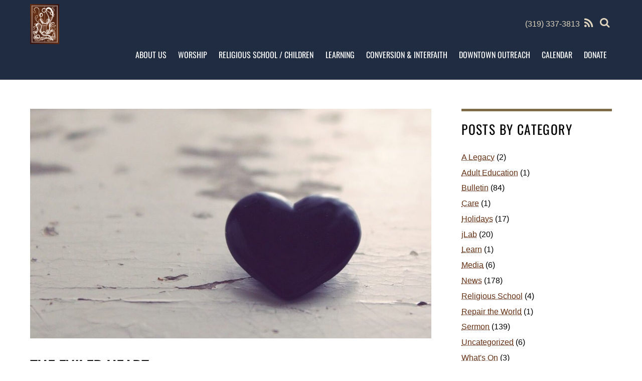

--- FILE ---
content_type: text/html; charset=UTF-8
request_url: https://agudasachimic.org/2021/05/20/the-exiled-heart/
body_size: 179331
content:
<!DOCTYPE html>
<html lang="en-US">
<head>
        <meta charset="UTF-8">
        <meta name="viewport" content="width=device-width, initial-scale=1, minimum-scale=1">
        <style id="tb_inline_styles" data-no-optimize="1">.tb_animation_on{overflow-x:hidden}.themify_builder .wow{visibility:hidden;animation-fill-mode:both}[data-tf-animation]{will-change:transform,opacity,visibility}.themify_builder .tf_lax_done{transition-duration:.8s;transition-timing-function:cubic-bezier(.165,.84,.44,1)}[data-sticky-active].tb_sticky_scroll_active{z-index:1}[data-sticky-active].tb_sticky_scroll_active .hide-on-stick{display:none}@media(min-width:1281px){.hide-desktop{width:0!important;height:0!important;padding:0!important;visibility:hidden!important;margin:0!important;display:table-column!important;background:0!important;content-visibility:hidden;overflow:hidden!important}}@media(min-width:769px) and (max-width:1280px){.hide-tablet_landscape{width:0!important;height:0!important;padding:0!important;visibility:hidden!important;margin:0!important;display:table-column!important;background:0!important;content-visibility:hidden;overflow:hidden!important}}@media(min-width:681px) and (max-width:768px){.hide-tablet{width:0!important;height:0!important;padding:0!important;visibility:hidden!important;margin:0!important;display:table-column!important;background:0!important;content-visibility:hidden;overflow:hidden!important}}@media(max-width:680px){.hide-mobile{width:0!important;height:0!important;padding:0!important;visibility:hidden!important;margin:0!important;display:table-column!important;background:0!important;content-visibility:hidden;overflow:hidden!important}}div.row_inner,div.module_subrow{--gutter:3.2%;--narrow:1.6%;--none:0%;}@media(max-width:768px){div.module-gallery-grid{--galn:var(--galt)}}@media(max-width:680px){
                .themify_map.tf_map_loaded{width:100%!important}
                .ui.builder_button,.ui.nav li a{padding:.525em 1.15em}
                .fullheight>.row_inner:not(.tb_col_count_1){min-height:0}
                div.module-gallery-grid{--galn:var(--galm);gap:8px}
            }</style><noscript><style>.themify_builder .wow,.wow .tf_lazy{visibility:visible!important}</style></noscript>            <style id="tf_lazy_style" data-no-optimize="1">
                .tf_svg_lazy{
                    content-visibility:auto;
                    background-size:100% 25%!important;
                    background-repeat:no-repeat!important;
                    background-position:0 0, 0 33.4%,0 66.6%,0 100%!important;
                    transition:filter .3s linear!important;
                    filter:blur(25px)!important;                    transform:translateZ(0)
                }
                .tf_svg_lazy_loaded{
                    filter:blur(0)!important
                }
                [data-lazy]:is(.module,.module_row:not(.tb_first)),.module[data-lazy] .ui,.module_row[data-lazy]:not(.tb_first):is(>.row_inner,.module_column[data-lazy],.module_subrow[data-lazy]){
                    background-image:none!important
                }
            </style>
            <noscript>
                <style>
                    .tf_svg_lazy{
                        display:none!important
                    }
                </style>
            </noscript>
                    <style id="tf_lazy_common" data-no-optimize="1">
                        img{
                max-width:100%;
                height:auto
            }
                                    :where(.tf_in_flx,.tf_flx){display:inline-flex;flex-wrap:wrap;place-items:center}
            .tf_fa,:is(em,i) tf-lottie{display:inline-block;vertical-align:middle}:is(em,i) tf-lottie{width:1.5em;height:1.5em}.tf_fa{width:1em;height:1em;stroke-width:0;stroke:currentColor;overflow:visible;fill:currentColor;pointer-events:none;text-rendering:optimizeSpeed;buffered-rendering:static}#tf_svg symbol{overflow:visible}:where(.tf_lazy){position:relative;visibility:visible;display:block;opacity:.3}.wow .tf_lazy:not(.tf_swiper-slide){visibility:hidden;opacity:1}div.tf_audio_lazy audio{visibility:hidden;height:0;display:inline}.mejs-container{visibility:visible}.tf_iframe_lazy{transition:opacity .3s ease-in-out;min-height:10px}:where(.tf_flx),.tf_swiper-wrapper{display:flex}.tf_swiper-slide{flex-shrink:0;opacity:0;width:100%;height:100%}.tf_swiper-wrapper>br,.tf_lazy.tf_swiper-wrapper .tf_lazy:after,.tf_lazy.tf_swiper-wrapper .tf_lazy:before{display:none}.tf_lazy:after,.tf_lazy:before{content:'';display:inline-block;position:absolute;width:10px!important;height:10px!important;margin:0 3px;top:50%!important;inset-inline:auto 50%!important;border-radius:100%;background-color:currentColor;visibility:visible;animation:tf-hrz-loader infinite .75s cubic-bezier(.2,.68,.18,1.08)}.tf_lazy:after{width:6px!important;height:6px!important;inset-inline:50% auto!important;margin-top:3px;animation-delay:-.4s}@keyframes tf-hrz-loader{0%,100%{transform:scale(1);opacity:1}50%{transform:scale(.1);opacity:.6}}.tf_lazy_lightbox{position:fixed;background:rgba(11,11,11,.8);color:#ccc;top:0;left:0;display:flex;align-items:center;justify-content:center;z-index:999}.tf_lazy_lightbox .tf_lazy:after,.tf_lazy_lightbox .tf_lazy:before{background:#fff}.tf_vd_lazy,tf-lottie{display:flex;flex-wrap:wrap}tf-lottie{aspect-ratio:1.777}.tf_w.tf_vd_lazy video{width:100%;height:auto;position:static;object-fit:cover}
        </style>
        <meta name='robots' content='index, follow, max-image-preview:large, max-snippet:-1, max-video-preview:-1' />

	<!-- This site is optimized with the Yoast SEO plugin v23.0 - https://yoast.com/wordpress/plugins/seo/ -->
	<title>The Exiled Heart - AGUDAS ACHIM אגודת אחים</title>
	<link rel="canonical" href="https://agudasachimic.org/2021/05/20/the-exiled-heart/" />
	<meta property="og:locale" content="en_US" />
	<meta property="og:type" content="article" />
	<meta property="og:title" content="The Exiled Heart - AGUDAS ACHIM אגודת אחים" />
	<meta property="og:description" content="Thousands of miles away from our immediate, local concern, is a country and a region in crisis; in the grips of renewed violence where the horrific count of casualties is rising relentlessly." />
	<meta property="og:url" content="https://agudasachimic.org/2021/05/20/the-exiled-heart/" />
	<meta property="og:site_name" content="AGUDAS ACHIM אגודת אחים" />
	<meta property="article:publisher" content="https://www.facebook.com/Agudas-Achim-Congregation-IC-345061102174776/" />
	<meta property="article:author" content="https://www.facebook.com/RabbiEstherHugenholtz/" />
	<meta property="article:published_time" content="2021-05-20T21:31:48+00:00" />
	<meta property="article:modified_time" content="2021-05-21T01:06:33+00:00" />
	<meta property="og:image" content="https://agudasachimic.org/wp-content/uploads/sites/172/2021/05/heart-771011_1920.jpg" />
	<meta property="og:image:width" content="1920" />
	<meta property="og:image:height" content="1440" />
	<meta property="og:image:type" content="image/jpeg" />
	<meta name="author" content="Rabbi Esther Hugenholtz" />
	<meta name="twitter:card" content="summary_large_image" />
	<meta name="twitter:creator" content="@https://twitter.com/rabbihugenholtz/" />
	<meta name="twitter:label1" content="Written by" />
	<meta name="twitter:data1" content="Rabbi Esther Hugenholtz" />
	<meta name="twitter:label2" content="Est. reading time" />
	<meta name="twitter:data2" content="8 minutes" />
	<script type="application/ld+json" class="yoast-schema-graph">{"@context":"https://schema.org","@graph":[{"@type":"Article","@id":"https://agudasachimic.org/2021/05/20/the-exiled-heart/#article","isPartOf":{"@id":"https://agudasachimic.org/2021/05/20/the-exiled-heart/"},"author":{"name":"Rabbi Esther Hugenholtz","@id":"https://agudasachimic.org/#/schema/person/3290258820a1c78da55d615c28eaa674"},"headline":"The Exiled Heart","datePublished":"2021-05-20T21:31:48+00:00","dateModified":"2021-05-21T01:06:33+00:00","mainEntityOfPage":{"@id":"https://agudasachimic.org/2021/05/20/the-exiled-heart/"},"wordCount":1659,"publisher":{"@id":"https://agudasachimic.org/#organization"},"image":{"@id":"https://agudasachimic.org/2021/05/20/the-exiled-heart/#primaryimage"},"thumbnailUrl":"https://agudasachimic.org/wp-content/uploads/sites/172/2021/05/heart-771011_1920.jpg","keywords":["Bamidbar"],"articleSection":["News","Sermon"],"inLanguage":"en-US"},{"@type":"WebPage","@id":"https://agudasachimic.org/2021/05/20/the-exiled-heart/","url":"https://agudasachimic.org/2021/05/20/the-exiled-heart/","name":"The Exiled Heart - AGUDAS ACHIM אגודת אחים","isPartOf":{"@id":"https://agudasachimic.org/#website"},"primaryImageOfPage":{"@id":"https://agudasachimic.org/2021/05/20/the-exiled-heart/#primaryimage"},"image":{"@id":"https://agudasachimic.org/2021/05/20/the-exiled-heart/#primaryimage"},"thumbnailUrl":"https://agudasachimic.org/wp-content/uploads/sites/172/2021/05/heart-771011_1920.jpg","datePublished":"2021-05-20T21:31:48+00:00","dateModified":"2021-05-21T01:06:33+00:00","breadcrumb":{"@id":"https://agudasachimic.org/2021/05/20/the-exiled-heart/#breadcrumb"},"inLanguage":"en-US","potentialAction":[{"@type":"ReadAction","target":["https://agudasachimic.org/2021/05/20/the-exiled-heart/"]}]},{"@type":"ImageObject","inLanguage":"en-US","@id":"https://agudasachimic.org/2021/05/20/the-exiled-heart/#primaryimage","url":"https://agudasachimic.org/wp-content/uploads/sites/172/2021/05/heart-771011_1920.jpg","contentUrl":"https://agudasachimic.org/wp-content/uploads/sites/172/2021/05/heart-771011_1920.jpg","width":1920,"height":1440},{"@type":"BreadcrumbList","@id":"https://agudasachimic.org/2021/05/20/the-exiled-heart/#breadcrumb","itemListElement":[{"@type":"ListItem","position":1,"name":"Home","item":"https://agudasachimic.org/"},{"@type":"ListItem","position":2,"name":"The Exiled Heart"}]},{"@type":"WebSite","@id":"https://agudasachimic.org/#website","url":"https://agudasachimic.org/","name":"AGUDAS ACHIM אגודת אחים","description":"","publisher":{"@id":"https://agudasachimic.org/#organization"},"potentialAction":[{"@type":"SearchAction","target":{"@type":"EntryPoint","urlTemplate":"https://agudasachimic.org/?s={search_term_string}"},"query-input":"required name=search_term_string"}],"inLanguage":"en-US"},{"@type":"Organization","@id":"https://agudasachimic.org/#organization","name":"Agudas Achim Congregation","url":"https://agudasachimic.org/","logo":{"@type":"ImageObject","inLanguage":"en-US","@id":"https://agudasachimic.org/#/schema/logo/image/","url":"https://agudasachimic.org/wp-content/uploads/sites/172/2018/08/Favicon.png","contentUrl":"https://agudasachimic.org/wp-content/uploads/sites/172/2018/08/Favicon.png","width":320,"height":320,"caption":"Agudas Achim Congregation"},"image":{"@id":"https://agudasachimic.org/#/schema/logo/image/"},"sameAs":["https://www.facebook.com/Agudas-Achim-Congregation-IC-345061102174776/"]},{"@type":"Person","@id":"https://agudasachimic.org/#/schema/person/3290258820a1c78da55d615c28eaa674","name":"Rabbi Esther Hugenholtz","image":{"@type":"ImageObject","inLanguage":"en-US","@id":"https://agudasachimic.org/#/schema/person/image/","url":"https://secure.gravatar.com/avatar/bac0eae1485af270c30764494c9ea897?s=96&d=mm&r=g","contentUrl":"https://secure.gravatar.com/avatar/bac0eae1485af270c30764494c9ea897?s=96&d=mm&r=g","caption":"Rabbi Esther Hugenholtz"},"sameAs":["http://rabbihugenholtz.blogspot.com/","https://www.facebook.com/RabbiEstherHugenholtz/","https://x.com/https://twitter.com/rabbihugenholtz/"],"url":"https://agudasachimic.org/author/estherhugenholtz/"}]}</script>
	<!-- / Yoast SEO plugin. -->


<link rel="alternate" type="application/rss+xml" title="AGUDAS ACHIM  אגודת אחים &raquo; Feed" href="https://agudasachimic.org/feed/" />
<link rel="alternate" type="text/calendar" title="AGUDAS ACHIM  אגודת אחים &raquo; iCal Feed" href="https://agudasachimic.org/old-events/?ical=1" />
<style id='global-styles-inline-css'>
:root{--wp--preset--aspect-ratio--square: 1;--wp--preset--aspect-ratio--4-3: 4/3;--wp--preset--aspect-ratio--3-4: 3/4;--wp--preset--aspect-ratio--3-2: 3/2;--wp--preset--aspect-ratio--2-3: 2/3;--wp--preset--aspect-ratio--16-9: 16/9;--wp--preset--aspect-ratio--9-16: 9/16;--wp--preset--color--black: #000000;--wp--preset--color--cyan-bluish-gray: #abb8c3;--wp--preset--color--white: #ffffff;--wp--preset--color--pale-pink: #f78da7;--wp--preset--color--vivid-red: #cf2e2e;--wp--preset--color--luminous-vivid-orange: #ff6900;--wp--preset--color--luminous-vivid-amber: #fcb900;--wp--preset--color--light-green-cyan: #7bdcb5;--wp--preset--color--vivid-green-cyan: #00d084;--wp--preset--color--pale-cyan-blue: #8ed1fc;--wp--preset--color--vivid-cyan-blue: #0693e3;--wp--preset--color--vivid-purple: #9b51e0;--wp--preset--gradient--vivid-cyan-blue-to-vivid-purple: linear-gradient(135deg,rgba(6,147,227,1) 0%,rgb(155,81,224) 100%);--wp--preset--gradient--light-green-cyan-to-vivid-green-cyan: linear-gradient(135deg,rgb(122,220,180) 0%,rgb(0,208,130) 100%);--wp--preset--gradient--luminous-vivid-amber-to-luminous-vivid-orange: linear-gradient(135deg,rgba(252,185,0,1) 0%,rgba(255,105,0,1) 100%);--wp--preset--gradient--luminous-vivid-orange-to-vivid-red: linear-gradient(135deg,rgba(255,105,0,1) 0%,rgb(207,46,46) 100%);--wp--preset--gradient--very-light-gray-to-cyan-bluish-gray: linear-gradient(135deg,rgb(238,238,238) 0%,rgb(169,184,195) 100%);--wp--preset--gradient--cool-to-warm-spectrum: linear-gradient(135deg,rgb(74,234,220) 0%,rgb(151,120,209) 20%,rgb(207,42,186) 40%,rgb(238,44,130) 60%,rgb(251,105,98) 80%,rgb(254,248,76) 100%);--wp--preset--gradient--blush-light-purple: linear-gradient(135deg,rgb(255,206,236) 0%,rgb(152,150,240) 100%);--wp--preset--gradient--blush-bordeaux: linear-gradient(135deg,rgb(254,205,165) 0%,rgb(254,45,45) 50%,rgb(107,0,62) 100%);--wp--preset--gradient--luminous-dusk: linear-gradient(135deg,rgb(255,203,112) 0%,rgb(199,81,192) 50%,rgb(65,88,208) 100%);--wp--preset--gradient--pale-ocean: linear-gradient(135deg,rgb(255,245,203) 0%,rgb(182,227,212) 50%,rgb(51,167,181) 100%);--wp--preset--gradient--electric-grass: linear-gradient(135deg,rgb(202,248,128) 0%,rgb(113,206,126) 100%);--wp--preset--gradient--midnight: linear-gradient(135deg,rgb(2,3,129) 0%,rgb(40,116,252) 100%);--wp--preset--font-size--small: 13px;--wp--preset--font-size--medium: 20px;--wp--preset--font-size--large: 36px;--wp--preset--font-size--x-large: 42px;--wp--preset--spacing--20: 0.44rem;--wp--preset--spacing--30: 0.67rem;--wp--preset--spacing--40: 1rem;--wp--preset--spacing--50: 1.5rem;--wp--preset--spacing--60: 2.25rem;--wp--preset--spacing--70: 3.38rem;--wp--preset--spacing--80: 5.06rem;--wp--preset--shadow--natural: 6px 6px 9px rgba(0, 0, 0, 0.2);--wp--preset--shadow--deep: 12px 12px 50px rgba(0, 0, 0, 0.4);--wp--preset--shadow--sharp: 6px 6px 0px rgba(0, 0, 0, 0.2);--wp--preset--shadow--outlined: 6px 6px 0px -3px rgba(255, 255, 255, 1), 6px 6px rgba(0, 0, 0, 1);--wp--preset--shadow--crisp: 6px 6px 0px rgba(0, 0, 0, 1);}:where(body) { margin: 0; }.wp-site-blocks > .alignleft { float: left; margin-right: 2em; }.wp-site-blocks > .alignright { float: right; margin-left: 2em; }.wp-site-blocks > .aligncenter { justify-content: center; margin-left: auto; margin-right: auto; }:where(.wp-site-blocks) > * { margin-block-start: 24px; margin-block-end: 0; }:where(.wp-site-blocks) > :first-child { margin-block-start: 0; }:where(.wp-site-blocks) > :last-child { margin-block-end: 0; }:root { --wp--style--block-gap: 24px; }.is-layout-flow  > :first-child{margin-block-start: 0;}.is-layout-flow  > :last-child{margin-block-end: 0;}.is-layout-flow  > *{margin-block-start: 24px;margin-block-end: 0;}.is-layout-constrained  > :first-child{margin-block-start: 0;}.is-layout-constrained  > :last-child{margin-block-end: 0;}.is-layout-constrained  > *{margin-block-start: 24px;margin-block-end: 0;}.is-layout-flex {gap: 24px;}.is-layout-grid {gap: 24px;}.is-layout-flow > .alignleft{float: left;margin-inline-start: 0;margin-inline-end: 2em;}.is-layout-flow > .alignright{float: right;margin-inline-start: 2em;margin-inline-end: 0;}.is-layout-flow > .aligncenter{margin-left: auto !important;margin-right: auto !important;}.is-layout-constrained > .alignleft{float: left;margin-inline-start: 0;margin-inline-end: 2em;}.is-layout-constrained > .alignright{float: right;margin-inline-start: 2em;margin-inline-end: 0;}.is-layout-constrained > .aligncenter{margin-left: auto !important;margin-right: auto !important;}.is-layout-constrained > :where(:not(.alignleft):not(.alignright):not(.alignfull)){margin-left: auto !important;margin-right: auto !important;}body .is-layout-flex{display: flex;}.is-layout-flex{flex-wrap: wrap;align-items: center;}.is-layout-flex > :is(*, div){margin: 0;}body .is-layout-grid{display: grid;}.is-layout-grid > :is(*, div){margin: 0;}:root :where(body){padding-top: 0px;padding-right: 0px;padding-bottom: 0px;padding-left: 0px;}:root :where(a:where(:not(.wp-element-button))){text-decoration: underline;}:root :where(.wp-element-button, .wp-block-button__link){background-color: #32373c;border-width: 0;color: #fff;font-family: inherit;font-size: inherit;line-height: inherit;padding: calc(0.667em + 2px) calc(1.333em + 2px);text-decoration: none;}.has-black-color{color: var(--wp--preset--color--black) !important;}.has-cyan-bluish-gray-color{color: var(--wp--preset--color--cyan-bluish-gray) !important;}.has-white-color{color: var(--wp--preset--color--white) !important;}.has-pale-pink-color{color: var(--wp--preset--color--pale-pink) !important;}.has-vivid-red-color{color: var(--wp--preset--color--vivid-red) !important;}.has-luminous-vivid-orange-color{color: var(--wp--preset--color--luminous-vivid-orange) !important;}.has-luminous-vivid-amber-color{color: var(--wp--preset--color--luminous-vivid-amber) !important;}.has-light-green-cyan-color{color: var(--wp--preset--color--light-green-cyan) !important;}.has-vivid-green-cyan-color{color: var(--wp--preset--color--vivid-green-cyan) !important;}.has-pale-cyan-blue-color{color: var(--wp--preset--color--pale-cyan-blue) !important;}.has-vivid-cyan-blue-color{color: var(--wp--preset--color--vivid-cyan-blue) !important;}.has-vivid-purple-color{color: var(--wp--preset--color--vivid-purple) !important;}.has-black-background-color{background-color: var(--wp--preset--color--black) !important;}.has-cyan-bluish-gray-background-color{background-color: var(--wp--preset--color--cyan-bluish-gray) !important;}.has-white-background-color{background-color: var(--wp--preset--color--white) !important;}.has-pale-pink-background-color{background-color: var(--wp--preset--color--pale-pink) !important;}.has-vivid-red-background-color{background-color: var(--wp--preset--color--vivid-red) !important;}.has-luminous-vivid-orange-background-color{background-color: var(--wp--preset--color--luminous-vivid-orange) !important;}.has-luminous-vivid-amber-background-color{background-color: var(--wp--preset--color--luminous-vivid-amber) !important;}.has-light-green-cyan-background-color{background-color: var(--wp--preset--color--light-green-cyan) !important;}.has-vivid-green-cyan-background-color{background-color: var(--wp--preset--color--vivid-green-cyan) !important;}.has-pale-cyan-blue-background-color{background-color: var(--wp--preset--color--pale-cyan-blue) !important;}.has-vivid-cyan-blue-background-color{background-color: var(--wp--preset--color--vivid-cyan-blue) !important;}.has-vivid-purple-background-color{background-color: var(--wp--preset--color--vivid-purple) !important;}.has-black-border-color{border-color: var(--wp--preset--color--black) !important;}.has-cyan-bluish-gray-border-color{border-color: var(--wp--preset--color--cyan-bluish-gray) !important;}.has-white-border-color{border-color: var(--wp--preset--color--white) !important;}.has-pale-pink-border-color{border-color: var(--wp--preset--color--pale-pink) !important;}.has-vivid-red-border-color{border-color: var(--wp--preset--color--vivid-red) !important;}.has-luminous-vivid-orange-border-color{border-color: var(--wp--preset--color--luminous-vivid-orange) !important;}.has-luminous-vivid-amber-border-color{border-color: var(--wp--preset--color--luminous-vivid-amber) !important;}.has-light-green-cyan-border-color{border-color: var(--wp--preset--color--light-green-cyan) !important;}.has-vivid-green-cyan-border-color{border-color: var(--wp--preset--color--vivid-green-cyan) !important;}.has-pale-cyan-blue-border-color{border-color: var(--wp--preset--color--pale-cyan-blue) !important;}.has-vivid-cyan-blue-border-color{border-color: var(--wp--preset--color--vivid-cyan-blue) !important;}.has-vivid-purple-border-color{border-color: var(--wp--preset--color--vivid-purple) !important;}.has-vivid-cyan-blue-to-vivid-purple-gradient-background{background: var(--wp--preset--gradient--vivid-cyan-blue-to-vivid-purple) !important;}.has-light-green-cyan-to-vivid-green-cyan-gradient-background{background: var(--wp--preset--gradient--light-green-cyan-to-vivid-green-cyan) !important;}.has-luminous-vivid-amber-to-luminous-vivid-orange-gradient-background{background: var(--wp--preset--gradient--luminous-vivid-amber-to-luminous-vivid-orange) !important;}.has-luminous-vivid-orange-to-vivid-red-gradient-background{background: var(--wp--preset--gradient--luminous-vivid-orange-to-vivid-red) !important;}.has-very-light-gray-to-cyan-bluish-gray-gradient-background{background: var(--wp--preset--gradient--very-light-gray-to-cyan-bluish-gray) !important;}.has-cool-to-warm-spectrum-gradient-background{background: var(--wp--preset--gradient--cool-to-warm-spectrum) !important;}.has-blush-light-purple-gradient-background{background: var(--wp--preset--gradient--blush-light-purple) !important;}.has-blush-bordeaux-gradient-background{background: var(--wp--preset--gradient--blush-bordeaux) !important;}.has-luminous-dusk-gradient-background{background: var(--wp--preset--gradient--luminous-dusk) !important;}.has-pale-ocean-gradient-background{background: var(--wp--preset--gradient--pale-ocean) !important;}.has-electric-grass-gradient-background{background: var(--wp--preset--gradient--electric-grass) !important;}.has-midnight-gradient-background{background: var(--wp--preset--gradient--midnight) !important;}.has-small-font-size{font-size: var(--wp--preset--font-size--small) !important;}.has-medium-font-size{font-size: var(--wp--preset--font-size--medium) !important;}.has-large-font-size{font-size: var(--wp--preset--font-size--large) !important;}.has-x-large-font-size{font-size: var(--wp--preset--font-size--x-large) !important;}
:root :where(.wp-block-pullquote){font-size: 1.5em;line-height: 1.6;}
</style>
<link rel="preload" href="https://agudasachimic.org/wp-content/plugins/urj-events/css/urj-events-style.css?ver=1.2.1" as="style"><link rel='stylesheet' id='urj-events-style-css' href='https://agudasachimic.org/wp-content/plugins/urj-events/css/urj-events-style.css?ver=1.2.1' media='all' />
<link rel="preload" href="https://agudasachimic.org/wp-content/plugins/urjbuilder-admin/css/urjbuilder-signup-style.css?ver=6.6" as="style"><link rel='stylesheet' id='urjbuilder-signup-style-css' href='https://agudasachimic.org/wp-content/plugins/urjbuilder-admin/css/urjbuilder-signup-style.css?ver=6.6' media='all' />
<link rel="preload" href="https://agudasachimic.org/wp-content/plugins/urjbuilder-newsletter/css/style.css?ver=6.6" as="style"><link rel='stylesheet' id='urjbuilder_newsletter_css-css' href='https://agudasachimic.org/wp-content/plugins/urjbuilder-newsletter/css/style.css?ver=6.6' media='all' />
<link rel="preload" href="https://agudasachimic.org/wp-content/plugins/urjbuilder-rss/css/style.css?ver=v1.0.5" as="style"><link rel='stylesheet' id='urjbuilder_rss_css-css' href='https://agudasachimic.org/wp-content/plugins/urjbuilder-rss/css/style.css?ver=v1.0.5' media='all' />
<link rel="preload" href="https://agudasachimic.org/wp-content/plugins/urjbuilder_rssscroller/css/urjbuilder_rssscroller.css?ver=6.6" as="style"><link rel='stylesheet' id='urjbuilder_rssscroller-css-css' href='https://agudasachimic.org/wp-content/plugins/urjbuilder_rssscroller/css/urjbuilder_rssscroller.css?ver=6.6' media='all' />
<link rel="preload" href="https://agudasachimic.org/wp-content/plugins/widget-options/assets/css/widget-options.css?ver=4.0.6.1" as="style"><link rel='stylesheet' id='widgetopts-styles-css' href='https://agudasachimic.org/wp-content/plugins/widget-options/assets/css/widget-options.css?ver=4.0.6.1' media='all' />
<link rel="preload" href="https://agudasachimic.org/wp-content/themes/themify-landing/style.css?ver=6.6" as="style"><link rel='stylesheet' id='parent-style-css' href='https://agudasachimic.org/wp-content/themes/themify-landing/style.css?ver=6.6' media='all' />
<link rel="preload" href="https://agudasachimic.org/wp-content/themes/themify-landing-child/style.css?ver=1.0.0" as="style"><link rel='stylesheet' id='child-style-css' href='https://agudasachimic.org/wp-content/themes/themify-landing-child/style.css?ver=1.0.0' media='all' />
<link rel="preload" href="https://agudasachimic.org/wp-content/plugins/wp-members/assets/css/forms/generic-no-float.min.css?ver=3.4.9.5" as="style"><link rel='stylesheet' id='wp-members-css' href='https://agudasachimic.org/wp-content/plugins/wp-members/assets/css/forms/generic-no-float.min.css?ver=3.4.9.5' media='all' />
<link rel="preload" href="https://agudasachimic.org/wp-content/plugins/themify-shortcodes/assets/styles.css?ver=6.6" as="style"><link rel='stylesheet' id='themify-shortcodes-css' href='https://agudasachimic.org/wp-content/plugins/themify-shortcodes/assets/styles.css?ver=6.6' media='all' />
<link rel="preload" href="https://agudasachimic.org/wp-content/plugins/video-conferencing-with-zoom-api/assets/public/css/style.min.css?ver=4.5.1" as="style"><link rel='stylesheet' id='video-conferencing-with-zoom-api-css' href='https://agudasachimic.org/wp-content/plugins/video-conferencing-with-zoom-api/assets/public/css/style.min.css?ver=4.5.1' media='all' />
<style id='teccc-nofile-stylesheet-inline-css'>
/* The Events Calendar: Category Colors 7.3.1 */
.teccc-legend a, .tribe-events-calendar a, #tribe-events-content .tribe-events-tooltip h4
{
	font-weight: normal;
}

.tribe-events-list .vevent.hentry h2 {
	padding-left: 5px;
}


@media only screen and (max-width: 768px) {
	.tribe-events-calendar td .hentry,
	.tribe-events-calendar td .type-tribe_events {
		display: block;
	}

	h3.entry-title.summary,
	h3.tribe-events-month-event-title,
	.tribe-events-calendar .tribe-events-has-events:after {
		display: none;
	}

	.tribe-events-calendar .mobile-trigger .tribe-events-tooltip {
		display: none !important;
	}
}

.tribe-grid-body div[id*="tribe-events-event-"][class*="tribe-events-category-"].tribe-events-week-hourly-single
{ border-right: 1px solid #000; }

.tribe-events .tribe-events-calendar-month__multiday-event-bar,
.tribe-events .tribe-events-calendar-month__multiday-event-bar-inner,
.tribe-events-calendar-month__multiday-event-wrapper
{ background-color: #F7F6F6; }

.tribe-events-pro .tribe-events-pro-week-grid__multiday-event-bar,
.tribe-events-pro .tribe-events-pro-week-grid__multiday-event-wrapper
{ background-color: #F7F6F6 !important; }

.tribe-events-calendar-month__multiday-event-wrapper.tribe-events-calendar-month__multiday-event--empty
{ background-color: transparent !important; }

.tribe-events-pro-week-grid__multiday-event-wrapper.tribe-events-pro-week-grid__multiday-event--empty
{ background-color: transparent !important; }

.tribe-common--breakpoint-medium.tribe-events .tribe-events-calendar-list__event-datetime-featured-text,
.tribe-events-calendar-month-mobile-events__mobile-event-datetime-featured-text,
.tribe-events-calendar-day__event-datetime-featured-text,
.tribe-common-c-svgicon--featured
{ color: #0ea0d7 !important; }

.tribe-events-calendar-list__event-date-tag-datetime:after, 
.tribe-events-widget-events-list__event-date-tag-datetime:after, 
.tribe-events .tribe-events-calendar-day__event--featured:after,
.tribe-events .tribe-events-calendar-month__calendar-event--featured:before
{ background-color: #0ea0d7 !important; }

.tribe-events-pro .tribe-events-pro-photo__event-datetime-featured-text,
.tribe-events-pro .tribe-events-pro-map__event-datetime-featured-text
{ color: #0ea0d7 !important; }

.tribe-events-pro .tribe-events-pro-week-grid__event--featured .tribe-events-pro-week-grid__event-link-inner:before
{ background-color: #0ea0d7 !important; }


	
		.tribe-events-category-adulteducation h2.tribe-events-list-event-title.entry-title a,
.tribe-events-category-adulteducation h2.tribe-events-list-event-title a,
.tribe-events-category-adulteducation h3.tribe-events-list-event-title a,
.tribe-event-featured .tribe-events-category-adulteducation h3.tribe-events-list-event-title a,
.tribe-events-list .tribe-events-loop .tribe-event-featured.tribe-events-category-adulteducation h3.tribe-events-list-event-title a,	.tribe-events-shortcode .tribe-events-month table .type-tribe_events.tribe-events-category-adulteducation,		.tribe-events-list .tribe-events-loop .tribe-event-featured.tribe-events-category-adulteducation h3.tribe-events-list-event-title a:hover,
#tribe-events-content table.tribe-events-calendar .type-tribe_events.tribe-events-category-adulteducation.tribe-event-featured h3.tribe-events-month-event-title a:hover,	.tribe-events-category-adulteducation .tribe-events-map-event-title a:link,
.tribe-events-category-adulteducation .tribe-events-map-event-title a:visited,	#tribe-events-content div.tribe-events-category-adulteducation.hentry.vevent h3.entry-title a,
.tribe-grid-body .tribe-events-category-adulteducation a,
.tribe-grid-body .type-tribe_events.tribe-events-category-adulteducation a,
.tribe-grid-allday .tribe-events-category-adulteducation a,	.tribe-events-adv-list-widget .tribe-events-category-adulteducation h2 a:link,
.tribe-events-adv-list-widget .tribe-events-category-adulteducation h2 a:visited,
.tribe-mini-calendar-list-wrapper .tribe-events-category-adulteducation h2 a:link,
.tribe-mini-calendar-list-wrapper .tribe-events-category-adulteducation h2 a:visited,
.tribe-events-category-adulteducation.tribe-event-featured .tribe-mini-calendar-event .tribe-events-title a,
.tribe-venue-widget-list li.tribe-events-category-adulteducation h4 a:link,
.tribe-venue-widget-list li.tribe-events-category-adulteducation h4 a:visited,	.teccc-legend li.tribe_events_cat-adulteducation a,
.tribe-common article.tribe_events_cat-adulteducation h3 a,
.tribe-common article.tribe_events_cat-adulteducation h3 a:link,
.tribe-common article.tribe_events_cat-adulteducation h3 a:visited,
article.tribe-events-calendar-month__multiday-event.tribe_events_cat-adulteducation h3,	#tribe-events-content table.tribe-events-calendar .tribe-event-featured.tribe-events-category-adulteducation .tribe-events-month-event-title a,
.teccc-legend li.tribe-events-category-adulteducation a,
.tribe-events-calendar .tribe-events-category-adulteducation a,
#tribe-events-content .teccc-legend li.tribe-events-category-adulteducation a,
#tribe-events-content .tribe-events-calendar .tribe-events-category-adulteducation a,
.type-tribe_events.tribe-events-category-adulteducation h2 a,
.tribe-events-category-adulteducation > div.hentry.vevent > h3.entry-title a,
.tribe-events-mobile.tribe-events-category-adulteducation h4 a
{
			color: #000;
		text-decoration: none;
}

		.tribe-events-category-adulteducation h3.tribe-events-list-event-title,		.tribe-events-shortcode .tribe-events-month table .type-tribe_events.tribe-events-category-adulteducation,	.tribe-events-category-adulteducation .tribe-events-map-event-title a:link,
.tribe-events-category-adulteducation .tribe-events-map-event-title a:visited,
article.tribe-events-pro-map__event-card.tribe_events_cat-adulteducation h3,
article.tribe-events-pro-photo__event.tribe_events_cat-adulteducation h3,	.tribe-grid-body .tribe-events-week-hourly-single:hover.tribe-events-category-adulteducation,
.tribe-grid-body .tribe-events-week-hourly-single.tribe-events-category-adulteducation,
.tribe-grid-allday .tribe-events-week-allday-single.tribe-events-category-adulteducation,
article.tribe-events-pro-week-grid__event.tribe_events_cat-adulteducation h3,
article.tribe-events-pro-week-mobile-events__event.tribe_events_cat-adulteducation h3,
article.tribe-events-pro-week-grid__multiday-event.tribe_events_cat-adulteducation h3,
article.tribe-events-pro-week-grid__multiday-event.tribe_events_cat-adulteducation .tribe-events-pro-week-grid__multiday-event-bar-inner h3,
article.tribe-events-pro-week-grid__multiday-event.tribe_events_cat-adulteducation .tribe-events-pro-week-grid__multiday-event-bar-inner,	.tribe-common article.tribe_events_cat-adulteducation h3.tribe-events-pro-summary__event-title,	.tribe-mini-calendar td.tribe-events-has-events.tribe-events-category-adulteducation,
.tribe-events-adv-list-widget .tribe-events-category-adulteducation h2,
.tribe-venue-widget-list li.tribe-events-category-adulteducation h4,	.teccc-legend li.tribe_events_cat-adulteducation,
article.tribe_events_cat-adulteducation header.tribe-events-widget-events-list__event-header h3,
article.tribe-events-calendar-month__calendar-event.tribe_events_cat-adulteducation h3,
article.tribe-events-calendar-month__multiday-event.tribe_events_cat-adulteducation .tribe-events-calendar-month__multiday-event-bar-inner,
article.tribe-events-calendar-month-mobile-events__mobile-event.tribe_events_cat-adulteducation h3,
article.tribe-events-calendar-day__event.tribe_events_cat-adulteducation h3,
article.tribe-events-calendar-list__event.tribe_events_cat-adulteducation h3,
article.tribe-events-calendar-latest-past__event.tribe_events_cat-adulteducation h3,	.events-archive.events-gridview #tribe-events-content table .type-tribe_events.tribe-events-category-adulteducation,
.teccc-legend li.tribe-events-category-adulteducation,
.tribe-events-calendar .tribe-events-category-adulteducation,
.type-tribe_events.tribe-events-category-adulteducation h2,
.tribe-events-category-adulteducation > div.hentry.vevent > h3.entry-title,
.tribe-events-mobile.tribe-events-category-adulteducation h4
{
			background-color: #e0d6bf;
				border-right: 5px solid transparent;
			color: #000;
		line-height: 1.4em;
	padding-left: 5px;
	padding-bottom: 2px;
}

	.tribe-events-calendar .tribe-event-featured.tribe-events-category-adulteducation,
#tribe-events-content table.tribe-events-calendar .type-tribe_events.tribe-event-featured.tribe-events-category-adulteducation,
.tribe-grid-body div[id*='tribe-events-event-'][class*='tribe-events-category-'].tribe-events-week-hourly-single.tribe-event-featured
{ border-right: 5px solid #0ea0d7 }

	
	article.tribe-events-pro-week-grid__multiday-event.tribe_events_cat-adulteducation h3
{ border-left: 0px solid transparent !important; }

	.tribe-events-category-adulteducation .tribe-events-map-event-title a:link,
.tribe-events-category-adulteducation .tribe-events-map-event-title a:visited,	.tribe-events-adv-list-widget .tribe-events-category-adulteducation h2 a:link,
.tribe-events-adv-list-widget .tribe-events-category-adulteducation h2 a:visited,
.tribe-mini-calendar-list-wrapper .tribe-events-category-adulteducation h2 a:link,
.tribe-mini-calendar-list-wrapper .tribe-events-category-adulteducation h2 a:visited,
.tribe-events-category-adulteducation.tribe-event-featured .tribe-mini-calendar-event .tribe-events-title a,
.tribe-venue-widget-list li.tribe-events-category-adulteducation h4 a:link,
.tribe-venue-widget-list li.tribe-events-category-adulteducation h4 a:visited,	.tribe-events-category-adulteducation h2.tribe-events-list-event-title.entry-title a,
.tribe-events-category-adulteducation h2.tribe-events-list-event-title a,
.tribe-events-category-adulteducation h3.tribe-events-list-event-title a,
.tribe-event-featured .tribe-events-category-adulteducation h3.tribe-events-list-event-title a,
.tribe-events-list .tribe-events-loop .tribe-event-featured.tribe-events-category-adulteducation h3.tribe-events-list-event-title a
{
	width: auto;
	display: block;
}
	
		.tribe-events-category-cancelled h2.tribe-events-list-event-title.entry-title a,
.tribe-events-category-cancelled h2.tribe-events-list-event-title a,
.tribe-events-category-cancelled h3.tribe-events-list-event-title a,
.tribe-event-featured .tribe-events-category-cancelled h3.tribe-events-list-event-title a,
.tribe-events-list .tribe-events-loop .tribe-event-featured.tribe-events-category-cancelled h3.tribe-events-list-event-title a,	.tribe-events-shortcode .tribe-events-month table .type-tribe_events.tribe-events-category-cancelled,		.tribe-events-list .tribe-events-loop .tribe-event-featured.tribe-events-category-cancelled h3.tribe-events-list-event-title a:hover,
#tribe-events-content table.tribe-events-calendar .type-tribe_events.tribe-events-category-cancelled.tribe-event-featured h3.tribe-events-month-event-title a:hover,	.tribe-events-category-cancelled .tribe-events-map-event-title a:link,
.tribe-events-category-cancelled .tribe-events-map-event-title a:visited,	#tribe-events-content div.tribe-events-category-cancelled.hentry.vevent h3.entry-title a,
.tribe-grid-body .tribe-events-category-cancelled a,
.tribe-grid-body .type-tribe_events.tribe-events-category-cancelled a,
.tribe-grid-allday .tribe-events-category-cancelled a,	.tribe-events-adv-list-widget .tribe-events-category-cancelled h2 a:link,
.tribe-events-adv-list-widget .tribe-events-category-cancelled h2 a:visited,
.tribe-mini-calendar-list-wrapper .tribe-events-category-cancelled h2 a:link,
.tribe-mini-calendar-list-wrapper .tribe-events-category-cancelled h2 a:visited,
.tribe-events-category-cancelled.tribe-event-featured .tribe-mini-calendar-event .tribe-events-title a,
.tribe-venue-widget-list li.tribe-events-category-cancelled h4 a:link,
.tribe-venue-widget-list li.tribe-events-category-cancelled h4 a:visited,	.teccc-legend li.tribe_events_cat-cancelled a,
.tribe-common article.tribe_events_cat-cancelled h3 a,
.tribe-common article.tribe_events_cat-cancelled h3 a:link,
.tribe-common article.tribe_events_cat-cancelled h3 a:visited,
article.tribe-events-calendar-month__multiday-event.tribe_events_cat-cancelled h3,	#tribe-events-content table.tribe-events-calendar .tribe-event-featured.tribe-events-category-cancelled .tribe-events-month-event-title a,
.teccc-legend li.tribe-events-category-cancelled a,
.tribe-events-calendar .tribe-events-category-cancelled a,
#tribe-events-content .teccc-legend li.tribe-events-category-cancelled a,
#tribe-events-content .tribe-events-calendar .tribe-events-category-cancelled a,
.type-tribe_events.tribe-events-category-cancelled h2 a,
.tribe-events-category-cancelled > div.hentry.vevent > h3.entry-title a,
.tribe-events-mobile.tribe-events-category-cancelled h4 a
{
			color: #999;
		text-decoration: none;
}

		.tribe-events-category-cancelled h3.tribe-events-list-event-title,		.tribe-events-shortcode .tribe-events-month table .type-tribe_events.tribe-events-category-cancelled,	.tribe-events-category-cancelled .tribe-events-map-event-title a:link,
.tribe-events-category-cancelled .tribe-events-map-event-title a:visited,
article.tribe-events-pro-map__event-card.tribe_events_cat-cancelled h3,
article.tribe-events-pro-photo__event.tribe_events_cat-cancelled h3,	.tribe-grid-body .tribe-events-week-hourly-single:hover.tribe-events-category-cancelled,
.tribe-grid-body .tribe-events-week-hourly-single.tribe-events-category-cancelled,
.tribe-grid-allday .tribe-events-week-allday-single.tribe-events-category-cancelled,
article.tribe-events-pro-week-grid__event.tribe_events_cat-cancelled h3,
article.tribe-events-pro-week-mobile-events__event.tribe_events_cat-cancelled h3,
article.tribe-events-pro-week-grid__multiday-event.tribe_events_cat-cancelled h3,
article.tribe-events-pro-week-grid__multiday-event.tribe_events_cat-cancelled .tribe-events-pro-week-grid__multiday-event-bar-inner h3,
article.tribe-events-pro-week-grid__multiday-event.tribe_events_cat-cancelled .tribe-events-pro-week-grid__multiday-event-bar-inner,	.tribe-common article.tribe_events_cat-cancelled h3.tribe-events-pro-summary__event-title,	.tribe-mini-calendar td.tribe-events-has-events.tribe-events-category-cancelled,
.tribe-events-adv-list-widget .tribe-events-category-cancelled h2,
.tribe-venue-widget-list li.tribe-events-category-cancelled h4,	.teccc-legend li.tribe_events_cat-cancelled,
article.tribe_events_cat-cancelled header.tribe-events-widget-events-list__event-header h3,
article.tribe-events-calendar-month__calendar-event.tribe_events_cat-cancelled h3,
article.tribe-events-calendar-month__multiday-event.tribe_events_cat-cancelled .tribe-events-calendar-month__multiday-event-bar-inner,
article.tribe-events-calendar-month-mobile-events__mobile-event.tribe_events_cat-cancelled h3,
article.tribe-events-calendar-day__event.tribe_events_cat-cancelled h3,
article.tribe-events-calendar-list__event.tribe_events_cat-cancelled h3,
article.tribe-events-calendar-latest-past__event.tribe_events_cat-cancelled h3,	.events-archive.events-gridview #tribe-events-content table .type-tribe_events.tribe-events-category-cancelled,
.teccc-legend li.tribe-events-category-cancelled,
.tribe-events-calendar .tribe-events-category-cancelled,
.type-tribe_events.tribe-events-category-cancelled h2,
.tribe-events-category-cancelled > div.hentry.vevent > h3.entry-title,
.tribe-events-mobile.tribe-events-category-cancelled h4
{
			background-color: #dddddd;
				border-right: 5px solid transparent;
			color: #999;
		line-height: 1.4em;
	padding-left: 5px;
	padding-bottom: 2px;
}

	.tribe-events-calendar .tribe-event-featured.tribe-events-category-cancelled,
#tribe-events-content table.tribe-events-calendar .type-tribe_events.tribe-event-featured.tribe-events-category-cancelled,
.tribe-grid-body div[id*='tribe-events-event-'][class*='tribe-events-category-'].tribe-events-week-hourly-single.tribe-event-featured
{ border-right: 5px solid #0ea0d7 }

	
	article.tribe-events-pro-week-grid__multiday-event.tribe_events_cat-cancelled h3
{ border-left: 0px solid transparent !important; }

	.tribe-events-category-cancelled .tribe-events-map-event-title a:link,
.tribe-events-category-cancelled .tribe-events-map-event-title a:visited,	.tribe-events-adv-list-widget .tribe-events-category-cancelled h2 a:link,
.tribe-events-adv-list-widget .tribe-events-category-cancelled h2 a:visited,
.tribe-mini-calendar-list-wrapper .tribe-events-category-cancelled h2 a:link,
.tribe-mini-calendar-list-wrapper .tribe-events-category-cancelled h2 a:visited,
.tribe-events-category-cancelled.tribe-event-featured .tribe-mini-calendar-event .tribe-events-title a,
.tribe-venue-widget-list li.tribe-events-category-cancelled h4 a:link,
.tribe-venue-widget-list li.tribe-events-category-cancelled h4 a:visited,	.tribe-events-category-cancelled h2.tribe-events-list-event-title.entry-title a,
.tribe-events-category-cancelled h2.tribe-events-list-event-title a,
.tribe-events-category-cancelled h3.tribe-events-list-event-title a,
.tribe-event-featured .tribe-events-category-cancelled h3.tribe-events-list-event-title a,
.tribe-events-list .tribe-events-loop .tribe-event-featured.tribe-events-category-cancelled h3.tribe-events-list-event-title a
{
	width: auto;
	display: block;
}
	
		.tribe-events-category-committees-meetings h2.tribe-events-list-event-title.entry-title a,
.tribe-events-category-committees-meetings h2.tribe-events-list-event-title a,
.tribe-events-category-committees-meetings h3.tribe-events-list-event-title a,
.tribe-event-featured .tribe-events-category-committees-meetings h3.tribe-events-list-event-title a,
.tribe-events-list .tribe-events-loop .tribe-event-featured.tribe-events-category-committees-meetings h3.tribe-events-list-event-title a,	.tribe-events-shortcode .tribe-events-month table .type-tribe_events.tribe-events-category-committees-meetings,		.tribe-events-list .tribe-events-loop .tribe-event-featured.tribe-events-category-committees-meetings h3.tribe-events-list-event-title a:hover,
#tribe-events-content table.tribe-events-calendar .type-tribe_events.tribe-events-category-committees-meetings.tribe-event-featured h3.tribe-events-month-event-title a:hover,	.tribe-events-category-committees-meetings .tribe-events-map-event-title a:link,
.tribe-events-category-committees-meetings .tribe-events-map-event-title a:visited,	#tribe-events-content div.tribe-events-category-committees-meetings.hentry.vevent h3.entry-title a,
.tribe-grid-body .tribe-events-category-committees-meetings a,
.tribe-grid-body .type-tribe_events.tribe-events-category-committees-meetings a,
.tribe-grid-allday .tribe-events-category-committees-meetings a,	.tribe-events-adv-list-widget .tribe-events-category-committees-meetings h2 a:link,
.tribe-events-adv-list-widget .tribe-events-category-committees-meetings h2 a:visited,
.tribe-mini-calendar-list-wrapper .tribe-events-category-committees-meetings h2 a:link,
.tribe-mini-calendar-list-wrapper .tribe-events-category-committees-meetings h2 a:visited,
.tribe-events-category-committees-meetings.tribe-event-featured .tribe-mini-calendar-event .tribe-events-title a,
.tribe-venue-widget-list li.tribe-events-category-committees-meetings h4 a:link,
.tribe-venue-widget-list li.tribe-events-category-committees-meetings h4 a:visited,	.teccc-legend li.tribe_events_cat-committees-meetings a,
.tribe-common article.tribe_events_cat-committees-meetings h3 a,
.tribe-common article.tribe_events_cat-committees-meetings h3 a:link,
.tribe-common article.tribe_events_cat-committees-meetings h3 a:visited,
article.tribe-events-calendar-month__multiday-event.tribe_events_cat-committees-meetings h3,	#tribe-events-content table.tribe-events-calendar .tribe-event-featured.tribe-events-category-committees-meetings .tribe-events-month-event-title a,
.teccc-legend li.tribe-events-category-committees-meetings a,
.tribe-events-calendar .tribe-events-category-committees-meetings a,
#tribe-events-content .teccc-legend li.tribe-events-category-committees-meetings a,
#tribe-events-content .tribe-events-calendar .tribe-events-category-committees-meetings a,
.type-tribe_events.tribe-events-category-committees-meetings h2 a,
.tribe-events-category-committees-meetings > div.hentry.vevent > h3.entry-title a,
.tribe-events-mobile.tribe-events-category-committees-meetings h4 a
{
			color: #000;
		text-decoration: none;
}

		.tribe-events-category-committees-meetings h3.tribe-events-list-event-title,		.tribe-events-shortcode .tribe-events-month table .type-tribe_events.tribe-events-category-committees-meetings,	.tribe-events-category-committees-meetings .tribe-events-map-event-title a:link,
.tribe-events-category-committees-meetings .tribe-events-map-event-title a:visited,
article.tribe-events-pro-map__event-card.tribe_events_cat-committees-meetings h3,
article.tribe-events-pro-photo__event.tribe_events_cat-committees-meetings h3,	.tribe-grid-body .tribe-events-week-hourly-single:hover.tribe-events-category-committees-meetings,
.tribe-grid-body .tribe-events-week-hourly-single.tribe-events-category-committees-meetings,
.tribe-grid-allday .tribe-events-week-allday-single.tribe-events-category-committees-meetings,
article.tribe-events-pro-week-grid__event.tribe_events_cat-committees-meetings h3,
article.tribe-events-pro-week-mobile-events__event.tribe_events_cat-committees-meetings h3,
article.tribe-events-pro-week-grid__multiday-event.tribe_events_cat-committees-meetings h3,
article.tribe-events-pro-week-grid__multiday-event.tribe_events_cat-committees-meetings .tribe-events-pro-week-grid__multiday-event-bar-inner h3,
article.tribe-events-pro-week-grid__multiday-event.tribe_events_cat-committees-meetings .tribe-events-pro-week-grid__multiday-event-bar-inner,	.tribe-common article.tribe_events_cat-committees-meetings h3.tribe-events-pro-summary__event-title,	.tribe-mini-calendar td.tribe-events-has-events.tribe-events-category-committees-meetings,
.tribe-events-adv-list-widget .tribe-events-category-committees-meetings h2,
.tribe-venue-widget-list li.tribe-events-category-committees-meetings h4,	.teccc-legend li.tribe_events_cat-committees-meetings,
article.tribe_events_cat-committees-meetings header.tribe-events-widget-events-list__event-header h3,
article.tribe-events-calendar-month__calendar-event.tribe_events_cat-committees-meetings h3,
article.tribe-events-calendar-month__multiday-event.tribe_events_cat-committees-meetings .tribe-events-calendar-month__multiday-event-bar-inner,
article.tribe-events-calendar-month-mobile-events__mobile-event.tribe_events_cat-committees-meetings h3,
article.tribe-events-calendar-day__event.tribe_events_cat-committees-meetings h3,
article.tribe-events-calendar-list__event.tribe_events_cat-committees-meetings h3,
article.tribe-events-calendar-latest-past__event.tribe_events_cat-committees-meetings h3,	.events-archive.events-gridview #tribe-events-content table .type-tribe_events.tribe-events-category-committees-meetings,
.teccc-legend li.tribe-events-category-committees-meetings,
.tribe-events-calendar .tribe-events-category-committees-meetings,
.type-tribe_events.tribe-events-category-committees-meetings h2,
.tribe-events-category-committees-meetings > div.hentry.vevent > h3.entry-title,
.tribe-events-mobile.tribe-events-category-committees-meetings h4
{
				border-right: 5px solid transparent;
			color: #000;
		line-height: 1.4em;
	padding-left: 5px;
	padding-bottom: 2px;
}

	.tribe-events-calendar .tribe-event-featured.tribe-events-category-committees-meetings,
#tribe-events-content table.tribe-events-calendar .type-tribe_events.tribe-event-featured.tribe-events-category-committees-meetings,
.tribe-grid-body div[id*='tribe-events-event-'][class*='tribe-events-category-'].tribe-events-week-hourly-single.tribe-event-featured
{ border-right: 5px solid #0ea0d7 }

	
	article.tribe-events-pro-week-grid__multiday-event.tribe_events_cat-committees-meetings h3
{ border-left: 0px solid transparent !important; }

	.tribe-events-category-committees-meetings .tribe-events-map-event-title a:link,
.tribe-events-category-committees-meetings .tribe-events-map-event-title a:visited,	.tribe-events-adv-list-widget .tribe-events-category-committees-meetings h2 a:link,
.tribe-events-adv-list-widget .tribe-events-category-committees-meetings h2 a:visited,
.tribe-mini-calendar-list-wrapper .tribe-events-category-committees-meetings h2 a:link,
.tribe-mini-calendar-list-wrapper .tribe-events-category-committees-meetings h2 a:visited,
.tribe-events-category-committees-meetings.tribe-event-featured .tribe-mini-calendar-event .tribe-events-title a,
.tribe-venue-widget-list li.tribe-events-category-committees-meetings h4 a:link,
.tribe-venue-widget-list li.tribe-events-category-committees-meetings h4 a:visited,	.tribe-events-category-committees-meetings h2.tribe-events-list-event-title.entry-title a,
.tribe-events-category-committees-meetings h2.tribe-events-list-event-title a,
.tribe-events-category-committees-meetings h3.tribe-events-list-event-title a,
.tribe-event-featured .tribe-events-category-committees-meetings h3.tribe-events-list-event-title a,
.tribe-events-list .tribe-events-loop .tribe-event-featured.tribe-events-category-committees-meetings h3.tribe-events-list-event-title a
{
	width: auto;
	display: block;
}
	
		.tribe-events-category-groups h2.tribe-events-list-event-title.entry-title a,
.tribe-events-category-groups h2.tribe-events-list-event-title a,
.tribe-events-category-groups h3.tribe-events-list-event-title a,
.tribe-event-featured .tribe-events-category-groups h3.tribe-events-list-event-title a,
.tribe-events-list .tribe-events-loop .tribe-event-featured.tribe-events-category-groups h3.tribe-events-list-event-title a,	.tribe-events-shortcode .tribe-events-month table .type-tribe_events.tribe-events-category-groups,		.tribe-events-list .tribe-events-loop .tribe-event-featured.tribe-events-category-groups h3.tribe-events-list-event-title a:hover,
#tribe-events-content table.tribe-events-calendar .type-tribe_events.tribe-events-category-groups.tribe-event-featured h3.tribe-events-month-event-title a:hover,	.tribe-events-category-groups .tribe-events-map-event-title a:link,
.tribe-events-category-groups .tribe-events-map-event-title a:visited,	#tribe-events-content div.tribe-events-category-groups.hentry.vevent h3.entry-title a,
.tribe-grid-body .tribe-events-category-groups a,
.tribe-grid-body .type-tribe_events.tribe-events-category-groups a,
.tribe-grid-allday .tribe-events-category-groups a,	.tribe-events-adv-list-widget .tribe-events-category-groups h2 a:link,
.tribe-events-adv-list-widget .tribe-events-category-groups h2 a:visited,
.tribe-mini-calendar-list-wrapper .tribe-events-category-groups h2 a:link,
.tribe-mini-calendar-list-wrapper .tribe-events-category-groups h2 a:visited,
.tribe-events-category-groups.tribe-event-featured .tribe-mini-calendar-event .tribe-events-title a,
.tribe-venue-widget-list li.tribe-events-category-groups h4 a:link,
.tribe-venue-widget-list li.tribe-events-category-groups h4 a:visited,	.teccc-legend li.tribe_events_cat-groups a,
.tribe-common article.tribe_events_cat-groups h3 a,
.tribe-common article.tribe_events_cat-groups h3 a:link,
.tribe-common article.tribe_events_cat-groups h3 a:visited,
article.tribe-events-calendar-month__multiday-event.tribe_events_cat-groups h3,	#tribe-events-content table.tribe-events-calendar .tribe-event-featured.tribe-events-category-groups .tribe-events-month-event-title a,
.teccc-legend li.tribe-events-category-groups a,
.tribe-events-calendar .tribe-events-category-groups a,
#tribe-events-content .teccc-legend li.tribe-events-category-groups a,
#tribe-events-content .tribe-events-calendar .tribe-events-category-groups a,
.type-tribe_events.tribe-events-category-groups h2 a,
.tribe-events-category-groups > div.hentry.vevent > h3.entry-title a,
.tribe-events-mobile.tribe-events-category-groups h4 a
{
			color: #000;
		text-decoration: none;
}

		.tribe-events-category-groups h3.tribe-events-list-event-title,		.tribe-events-shortcode .tribe-events-month table .type-tribe_events.tribe-events-category-groups,	.tribe-events-category-groups .tribe-events-map-event-title a:link,
.tribe-events-category-groups .tribe-events-map-event-title a:visited,
article.tribe-events-pro-map__event-card.tribe_events_cat-groups h3,
article.tribe-events-pro-photo__event.tribe_events_cat-groups h3,	.tribe-grid-body .tribe-events-week-hourly-single:hover.tribe-events-category-groups,
.tribe-grid-body .tribe-events-week-hourly-single.tribe-events-category-groups,
.tribe-grid-allday .tribe-events-week-allday-single.tribe-events-category-groups,
article.tribe-events-pro-week-grid__event.tribe_events_cat-groups h3,
article.tribe-events-pro-week-mobile-events__event.tribe_events_cat-groups h3,
article.tribe-events-pro-week-grid__multiday-event.tribe_events_cat-groups h3,
article.tribe-events-pro-week-grid__multiday-event.tribe_events_cat-groups .tribe-events-pro-week-grid__multiday-event-bar-inner h3,
article.tribe-events-pro-week-grid__multiday-event.tribe_events_cat-groups .tribe-events-pro-week-grid__multiday-event-bar-inner,	.tribe-common article.tribe_events_cat-groups h3.tribe-events-pro-summary__event-title,	.tribe-mini-calendar td.tribe-events-has-events.tribe-events-category-groups,
.tribe-events-adv-list-widget .tribe-events-category-groups h2,
.tribe-venue-widget-list li.tribe-events-category-groups h4,	.teccc-legend li.tribe_events_cat-groups,
article.tribe_events_cat-groups header.tribe-events-widget-events-list__event-header h3,
article.tribe-events-calendar-month__calendar-event.tribe_events_cat-groups h3,
article.tribe-events-calendar-month__multiday-event.tribe_events_cat-groups .tribe-events-calendar-month__multiday-event-bar-inner,
article.tribe-events-calendar-month-mobile-events__mobile-event.tribe_events_cat-groups h3,
article.tribe-events-calendar-day__event.tribe_events_cat-groups h3,
article.tribe-events-calendar-list__event.tribe_events_cat-groups h3,
article.tribe-events-calendar-latest-past__event.tribe_events_cat-groups h3,	.events-archive.events-gridview #tribe-events-content table .type-tribe_events.tribe-events-category-groups,
.teccc-legend li.tribe-events-category-groups,
.tribe-events-calendar .tribe-events-category-groups,
.type-tribe_events.tribe-events-category-groups h2,
.tribe-events-category-groups > div.hentry.vevent > h3.entry-title,
.tribe-events-mobile.tribe-events-category-groups h4
{
			background-color: #e0d6bf;
				border-right: 5px solid transparent;
			color: #000;
		line-height: 1.4em;
	padding-left: 5px;
	padding-bottom: 2px;
}

	.tribe-events-calendar .tribe-event-featured.tribe-events-category-groups,
#tribe-events-content table.tribe-events-calendar .type-tribe_events.tribe-event-featured.tribe-events-category-groups,
.tribe-grid-body div[id*='tribe-events-event-'][class*='tribe-events-category-'].tribe-events-week-hourly-single.tribe-event-featured
{ border-right: 5px solid #0ea0d7 }

	
	article.tribe-events-pro-week-grid__multiday-event.tribe_events_cat-groups h3
{ border-left: 0px solid transparent !important; }

	.tribe-events-category-groups .tribe-events-map-event-title a:link,
.tribe-events-category-groups .tribe-events-map-event-title a:visited,	.tribe-events-adv-list-widget .tribe-events-category-groups h2 a:link,
.tribe-events-adv-list-widget .tribe-events-category-groups h2 a:visited,
.tribe-mini-calendar-list-wrapper .tribe-events-category-groups h2 a:link,
.tribe-mini-calendar-list-wrapper .tribe-events-category-groups h2 a:visited,
.tribe-events-category-groups.tribe-event-featured .tribe-mini-calendar-event .tribe-events-title a,
.tribe-venue-widget-list li.tribe-events-category-groups h4 a:link,
.tribe-venue-widget-list li.tribe-events-category-groups h4 a:visited,	.tribe-events-category-groups h2.tribe-events-list-event-title.entry-title a,
.tribe-events-category-groups h2.tribe-events-list-event-title a,
.tribe-events-category-groups h3.tribe-events-list-event-title a,
.tribe-event-featured .tribe-events-category-groups h3.tribe-events-list-event-title a,
.tribe-events-list .tribe-events-loop .tribe-event-featured.tribe-events-category-groups h3.tribe-events-list-event-title a
{
	width: auto;
	display: block;
}
	
		.tribe-events-category-holidays h2.tribe-events-list-event-title.entry-title a,
.tribe-events-category-holidays h2.tribe-events-list-event-title a,
.tribe-events-category-holidays h3.tribe-events-list-event-title a,
.tribe-event-featured .tribe-events-category-holidays h3.tribe-events-list-event-title a,
.tribe-events-list .tribe-events-loop .tribe-event-featured.tribe-events-category-holidays h3.tribe-events-list-event-title a,	.tribe-events-shortcode .tribe-events-month table .type-tribe_events.tribe-events-category-holidays,		.tribe-events-list .tribe-events-loop .tribe-event-featured.tribe-events-category-holidays h3.tribe-events-list-event-title a:hover,
#tribe-events-content table.tribe-events-calendar .type-tribe_events.tribe-events-category-holidays.tribe-event-featured h3.tribe-events-month-event-title a:hover,	.tribe-events-category-holidays .tribe-events-map-event-title a:link,
.tribe-events-category-holidays .tribe-events-map-event-title a:visited,	#tribe-events-content div.tribe-events-category-holidays.hentry.vevent h3.entry-title a,
.tribe-grid-body .tribe-events-category-holidays a,
.tribe-grid-body .type-tribe_events.tribe-events-category-holidays a,
.tribe-grid-allday .tribe-events-category-holidays a,	.tribe-events-adv-list-widget .tribe-events-category-holidays h2 a:link,
.tribe-events-adv-list-widget .tribe-events-category-holidays h2 a:visited,
.tribe-mini-calendar-list-wrapper .tribe-events-category-holidays h2 a:link,
.tribe-mini-calendar-list-wrapper .tribe-events-category-holidays h2 a:visited,
.tribe-events-category-holidays.tribe-event-featured .tribe-mini-calendar-event .tribe-events-title a,
.tribe-venue-widget-list li.tribe-events-category-holidays h4 a:link,
.tribe-venue-widget-list li.tribe-events-category-holidays h4 a:visited,	.teccc-legend li.tribe_events_cat-holidays a,
.tribe-common article.tribe_events_cat-holidays h3 a,
.tribe-common article.tribe_events_cat-holidays h3 a:link,
.tribe-common article.tribe_events_cat-holidays h3 a:visited,
article.tribe-events-calendar-month__multiday-event.tribe_events_cat-holidays h3,	#tribe-events-content table.tribe-events-calendar .tribe-event-featured.tribe-events-category-holidays .tribe-events-month-event-title a,
.teccc-legend li.tribe-events-category-holidays a,
.tribe-events-calendar .tribe-events-category-holidays a,
#tribe-events-content .teccc-legend li.tribe-events-category-holidays a,
#tribe-events-content .tribe-events-calendar .tribe-events-category-holidays a,
.type-tribe_events.tribe-events-category-holidays h2 a,
.tribe-events-category-holidays > div.hentry.vevent > h3.entry-title a,
.tribe-events-mobile.tribe-events-category-holidays h4 a
{
			color: #000;
		text-decoration: none;
}

		.tribe-events-category-holidays h3.tribe-events-list-event-title,		.tribe-events-shortcode .tribe-events-month table .type-tribe_events.tribe-events-category-holidays,	.tribe-events-category-holidays .tribe-events-map-event-title a:link,
.tribe-events-category-holidays .tribe-events-map-event-title a:visited,
article.tribe-events-pro-map__event-card.tribe_events_cat-holidays h3,
article.tribe-events-pro-photo__event.tribe_events_cat-holidays h3,	.tribe-grid-body .tribe-events-week-hourly-single:hover.tribe-events-category-holidays,
.tribe-grid-body .tribe-events-week-hourly-single.tribe-events-category-holidays,
.tribe-grid-allday .tribe-events-week-allday-single.tribe-events-category-holidays,
article.tribe-events-pro-week-grid__event.tribe_events_cat-holidays h3,
article.tribe-events-pro-week-mobile-events__event.tribe_events_cat-holidays h3,
article.tribe-events-pro-week-grid__multiday-event.tribe_events_cat-holidays h3,
article.tribe-events-pro-week-grid__multiday-event.tribe_events_cat-holidays .tribe-events-pro-week-grid__multiday-event-bar-inner h3,
article.tribe-events-pro-week-grid__multiday-event.tribe_events_cat-holidays .tribe-events-pro-week-grid__multiday-event-bar-inner,	.tribe-common article.tribe_events_cat-holidays h3.tribe-events-pro-summary__event-title,	.tribe-mini-calendar td.tribe-events-has-events.tribe-events-category-holidays,
.tribe-events-adv-list-widget .tribe-events-category-holidays h2,
.tribe-venue-widget-list li.tribe-events-category-holidays h4,	.teccc-legend li.tribe_events_cat-holidays,
article.tribe_events_cat-holidays header.tribe-events-widget-events-list__event-header h3,
article.tribe-events-calendar-month__calendar-event.tribe_events_cat-holidays h3,
article.tribe-events-calendar-month__multiday-event.tribe_events_cat-holidays .tribe-events-calendar-month__multiday-event-bar-inner,
article.tribe-events-calendar-month-mobile-events__mobile-event.tribe_events_cat-holidays h3,
article.tribe-events-calendar-day__event.tribe_events_cat-holidays h3,
article.tribe-events-calendar-list__event.tribe_events_cat-holidays h3,
article.tribe-events-calendar-latest-past__event.tribe_events_cat-holidays h3,	.events-archive.events-gridview #tribe-events-content table .type-tribe_events.tribe-events-category-holidays,
.teccc-legend li.tribe-events-category-holidays,
.tribe-events-calendar .tribe-events-category-holidays,
.type-tribe_events.tribe-events-category-holidays h2,
.tribe-events-category-holidays > div.hentry.vevent > h3.entry-title,
.tribe-events-mobile.tribe-events-category-holidays h4
{
			background-color: #e0d6bf;
				border-right: 5px solid transparent;
			color: #000;
		line-height: 1.4em;
	padding-left: 5px;
	padding-bottom: 2px;
}

	.tribe-events-calendar .tribe-event-featured.tribe-events-category-holidays,
#tribe-events-content table.tribe-events-calendar .type-tribe_events.tribe-event-featured.tribe-events-category-holidays,
.tribe-grid-body div[id*='tribe-events-event-'][class*='tribe-events-category-'].tribe-events-week-hourly-single.tribe-event-featured
{ border-right: 5px solid #0ea0d7 }

	
	article.tribe-events-pro-week-grid__multiday-event.tribe_events_cat-holidays h3
{ border-left: 0px solid transparent !important; }

	.tribe-events-category-holidays .tribe-events-map-event-title a:link,
.tribe-events-category-holidays .tribe-events-map-event-title a:visited,	.tribe-events-adv-list-widget .tribe-events-category-holidays h2 a:link,
.tribe-events-adv-list-widget .tribe-events-category-holidays h2 a:visited,
.tribe-mini-calendar-list-wrapper .tribe-events-category-holidays h2 a:link,
.tribe-mini-calendar-list-wrapper .tribe-events-category-holidays h2 a:visited,
.tribe-events-category-holidays.tribe-event-featured .tribe-mini-calendar-event .tribe-events-title a,
.tribe-venue-widget-list li.tribe-events-category-holidays h4 a:link,
.tribe-venue-widget-list li.tribe-events-category-holidays h4 a:visited,	.tribe-events-category-holidays h2.tribe-events-list-event-title.entry-title a,
.tribe-events-category-holidays h2.tribe-events-list-event-title a,
.tribe-events-category-holidays h3.tribe-events-list-event-title a,
.tribe-event-featured .tribe-events-category-holidays h3.tribe-events-list-event-title a,
.tribe-events-list .tribe-events-loop .tribe-event-featured.tribe-events-category-holidays h3.tribe-events-list-event-title a
{
	width: auto;
	display: block;
}
	
		.tribe-events-category-member-events h2.tribe-events-list-event-title.entry-title a,
.tribe-events-category-member-events h2.tribe-events-list-event-title a,
.tribe-events-category-member-events h3.tribe-events-list-event-title a,
.tribe-event-featured .tribe-events-category-member-events h3.tribe-events-list-event-title a,
.tribe-events-list .tribe-events-loop .tribe-event-featured.tribe-events-category-member-events h3.tribe-events-list-event-title a,	.tribe-events-shortcode .tribe-events-month table .type-tribe_events.tribe-events-category-member-events,		.tribe-events-list .tribe-events-loop .tribe-event-featured.tribe-events-category-member-events h3.tribe-events-list-event-title a:hover,
#tribe-events-content table.tribe-events-calendar .type-tribe_events.tribe-events-category-member-events.tribe-event-featured h3.tribe-events-month-event-title a:hover,	.tribe-events-category-member-events .tribe-events-map-event-title a:link,
.tribe-events-category-member-events .tribe-events-map-event-title a:visited,	#tribe-events-content div.tribe-events-category-member-events.hentry.vevent h3.entry-title a,
.tribe-grid-body .tribe-events-category-member-events a,
.tribe-grid-body .type-tribe_events.tribe-events-category-member-events a,
.tribe-grid-allday .tribe-events-category-member-events a,	.tribe-events-adv-list-widget .tribe-events-category-member-events h2 a:link,
.tribe-events-adv-list-widget .tribe-events-category-member-events h2 a:visited,
.tribe-mini-calendar-list-wrapper .tribe-events-category-member-events h2 a:link,
.tribe-mini-calendar-list-wrapper .tribe-events-category-member-events h2 a:visited,
.tribe-events-category-member-events.tribe-event-featured .tribe-mini-calendar-event .tribe-events-title a,
.tribe-venue-widget-list li.tribe-events-category-member-events h4 a:link,
.tribe-venue-widget-list li.tribe-events-category-member-events h4 a:visited,	.teccc-legend li.tribe_events_cat-member-events a,
.tribe-common article.tribe_events_cat-member-events h3 a,
.tribe-common article.tribe_events_cat-member-events h3 a:link,
.tribe-common article.tribe_events_cat-member-events h3 a:visited,
article.tribe-events-calendar-month__multiday-event.tribe_events_cat-member-events h3,	#tribe-events-content table.tribe-events-calendar .tribe-event-featured.tribe-events-category-member-events .tribe-events-month-event-title a,
.teccc-legend li.tribe-events-category-member-events a,
.tribe-events-calendar .tribe-events-category-member-events a,
#tribe-events-content .teccc-legend li.tribe-events-category-member-events a,
#tribe-events-content .tribe-events-calendar .tribe-events-category-member-events a,
.type-tribe_events.tribe-events-category-member-events h2 a,
.tribe-events-category-member-events > div.hentry.vevent > h3.entry-title a,
.tribe-events-mobile.tribe-events-category-member-events h4 a
{
			color: #000;
		text-decoration: none;
}

		.tribe-events-category-member-events h3.tribe-events-list-event-title,		.tribe-events-shortcode .tribe-events-month table .type-tribe_events.tribe-events-category-member-events,	.tribe-events-category-member-events .tribe-events-map-event-title a:link,
.tribe-events-category-member-events .tribe-events-map-event-title a:visited,
article.tribe-events-pro-map__event-card.tribe_events_cat-member-events h3,
article.tribe-events-pro-photo__event.tribe_events_cat-member-events h3,	.tribe-grid-body .tribe-events-week-hourly-single:hover.tribe-events-category-member-events,
.tribe-grid-body .tribe-events-week-hourly-single.tribe-events-category-member-events,
.tribe-grid-allday .tribe-events-week-allday-single.tribe-events-category-member-events,
article.tribe-events-pro-week-grid__event.tribe_events_cat-member-events h3,
article.tribe-events-pro-week-mobile-events__event.tribe_events_cat-member-events h3,
article.tribe-events-pro-week-grid__multiday-event.tribe_events_cat-member-events h3,
article.tribe-events-pro-week-grid__multiday-event.tribe_events_cat-member-events .tribe-events-pro-week-grid__multiday-event-bar-inner h3,
article.tribe-events-pro-week-grid__multiday-event.tribe_events_cat-member-events .tribe-events-pro-week-grid__multiday-event-bar-inner,	.tribe-common article.tribe_events_cat-member-events h3.tribe-events-pro-summary__event-title,	.tribe-mini-calendar td.tribe-events-has-events.tribe-events-category-member-events,
.tribe-events-adv-list-widget .tribe-events-category-member-events h2,
.tribe-venue-widget-list li.tribe-events-category-member-events h4,	.teccc-legend li.tribe_events_cat-member-events,
article.tribe_events_cat-member-events header.tribe-events-widget-events-list__event-header h3,
article.tribe-events-calendar-month__calendar-event.tribe_events_cat-member-events h3,
article.tribe-events-calendar-month__multiday-event.tribe_events_cat-member-events .tribe-events-calendar-month__multiday-event-bar-inner,
article.tribe-events-calendar-month-mobile-events__mobile-event.tribe_events_cat-member-events h3,
article.tribe-events-calendar-day__event.tribe_events_cat-member-events h3,
article.tribe-events-calendar-list__event.tribe_events_cat-member-events h3,
article.tribe-events-calendar-latest-past__event.tribe_events_cat-member-events h3,	.events-archive.events-gridview #tribe-events-content table .type-tribe_events.tribe-events-category-member-events,
.teccc-legend li.tribe-events-category-member-events,
.tribe-events-calendar .tribe-events-category-member-events,
.type-tribe_events.tribe-events-category-member-events h2,
.tribe-events-category-member-events > div.hentry.vevent > h3.entry-title,
.tribe-events-mobile.tribe-events-category-member-events h4
{
			background-color: #e0d6bf;
				border-right: 5px solid transparent;
			color: #000;
		line-height: 1.4em;
	padding-left: 5px;
	padding-bottom: 2px;
}

	.tribe-events-calendar .tribe-event-featured.tribe-events-category-member-events,
#tribe-events-content table.tribe-events-calendar .type-tribe_events.tribe-event-featured.tribe-events-category-member-events,
.tribe-grid-body div[id*='tribe-events-event-'][class*='tribe-events-category-'].tribe-events-week-hourly-single.tribe-event-featured
{ border-right: 5px solid #0ea0d7 }

	
	article.tribe-events-pro-week-grid__multiday-event.tribe_events_cat-member-events h3
{ border-left: 0px solid transparent !important; }

	.tribe-events-category-member-events .tribe-events-map-event-title a:link,
.tribe-events-category-member-events .tribe-events-map-event-title a:visited,	.tribe-events-adv-list-widget .tribe-events-category-member-events h2 a:link,
.tribe-events-adv-list-widget .tribe-events-category-member-events h2 a:visited,
.tribe-mini-calendar-list-wrapper .tribe-events-category-member-events h2 a:link,
.tribe-mini-calendar-list-wrapper .tribe-events-category-member-events h2 a:visited,
.tribe-events-category-member-events.tribe-event-featured .tribe-mini-calendar-event .tribe-events-title a,
.tribe-venue-widget-list li.tribe-events-category-member-events h4 a:link,
.tribe-venue-widget-list li.tribe-events-category-member-events h4 a:visited,	.tribe-events-category-member-events h2.tribe-events-list-event-title.entry-title a,
.tribe-events-category-member-events h2.tribe-events-list-event-title a,
.tribe-events-category-member-events h3.tribe-events-list-event-title a,
.tribe-event-featured .tribe-events-category-member-events h3.tribe-events-list-event-title a,
.tribe-events-list .tribe-events-loop .tribe-event-featured.tribe-events-category-member-events h3.tribe-events-list-event-title a
{
	width: auto;
	display: block;
}
	
		.tribe-events-category-minyan h2.tribe-events-list-event-title.entry-title a,
.tribe-events-category-minyan h2.tribe-events-list-event-title a,
.tribe-events-category-minyan h3.tribe-events-list-event-title a,
.tribe-event-featured .tribe-events-category-minyan h3.tribe-events-list-event-title a,
.tribe-events-list .tribe-events-loop .tribe-event-featured.tribe-events-category-minyan h3.tribe-events-list-event-title a,	.tribe-events-shortcode .tribe-events-month table .type-tribe_events.tribe-events-category-minyan,		.tribe-events-list .tribe-events-loop .tribe-event-featured.tribe-events-category-minyan h3.tribe-events-list-event-title a:hover,
#tribe-events-content table.tribe-events-calendar .type-tribe_events.tribe-events-category-minyan.tribe-event-featured h3.tribe-events-month-event-title a:hover,	.tribe-events-category-minyan .tribe-events-map-event-title a:link,
.tribe-events-category-minyan .tribe-events-map-event-title a:visited,	#tribe-events-content div.tribe-events-category-minyan.hentry.vevent h3.entry-title a,
.tribe-grid-body .tribe-events-category-minyan a,
.tribe-grid-body .type-tribe_events.tribe-events-category-minyan a,
.tribe-grid-allday .tribe-events-category-minyan a,	.tribe-events-adv-list-widget .tribe-events-category-minyan h2 a:link,
.tribe-events-adv-list-widget .tribe-events-category-minyan h2 a:visited,
.tribe-mini-calendar-list-wrapper .tribe-events-category-minyan h2 a:link,
.tribe-mini-calendar-list-wrapper .tribe-events-category-minyan h2 a:visited,
.tribe-events-category-minyan.tribe-event-featured .tribe-mini-calendar-event .tribe-events-title a,
.tribe-venue-widget-list li.tribe-events-category-minyan h4 a:link,
.tribe-venue-widget-list li.tribe-events-category-minyan h4 a:visited,	.teccc-legend li.tribe_events_cat-minyan a,
.tribe-common article.tribe_events_cat-minyan h3 a,
.tribe-common article.tribe_events_cat-minyan h3 a:link,
.tribe-common article.tribe_events_cat-minyan h3 a:visited,
article.tribe-events-calendar-month__multiday-event.tribe_events_cat-minyan h3,	#tribe-events-content table.tribe-events-calendar .tribe-event-featured.tribe-events-category-minyan .tribe-events-month-event-title a,
.teccc-legend li.tribe-events-category-minyan a,
.tribe-events-calendar .tribe-events-category-minyan a,
#tribe-events-content .teccc-legend li.tribe-events-category-minyan a,
#tribe-events-content .tribe-events-calendar .tribe-events-category-minyan a,
.type-tribe_events.tribe-events-category-minyan h2 a,
.tribe-events-category-minyan > div.hentry.vevent > h3.entry-title a,
.tribe-events-mobile.tribe-events-category-minyan h4 a
{
			color: #000;
		text-decoration: none;
}

		.tribe-events-category-minyan h3.tribe-events-list-event-title,		.tribe-events-shortcode .tribe-events-month table .type-tribe_events.tribe-events-category-minyan,	.tribe-events-category-minyan .tribe-events-map-event-title a:link,
.tribe-events-category-minyan .tribe-events-map-event-title a:visited,
article.tribe-events-pro-map__event-card.tribe_events_cat-minyan h3,
article.tribe-events-pro-photo__event.tribe_events_cat-minyan h3,	.tribe-grid-body .tribe-events-week-hourly-single:hover.tribe-events-category-minyan,
.tribe-grid-body .tribe-events-week-hourly-single.tribe-events-category-minyan,
.tribe-grid-allday .tribe-events-week-allday-single.tribe-events-category-minyan,
article.tribe-events-pro-week-grid__event.tribe_events_cat-minyan h3,
article.tribe-events-pro-week-mobile-events__event.tribe_events_cat-minyan h3,
article.tribe-events-pro-week-grid__multiday-event.tribe_events_cat-minyan h3,
article.tribe-events-pro-week-grid__multiday-event.tribe_events_cat-minyan .tribe-events-pro-week-grid__multiday-event-bar-inner h3,
article.tribe-events-pro-week-grid__multiday-event.tribe_events_cat-minyan .tribe-events-pro-week-grid__multiday-event-bar-inner,	.tribe-common article.tribe_events_cat-minyan h3.tribe-events-pro-summary__event-title,	.tribe-mini-calendar td.tribe-events-has-events.tribe-events-category-minyan,
.tribe-events-adv-list-widget .tribe-events-category-minyan h2,
.tribe-venue-widget-list li.tribe-events-category-minyan h4,	.teccc-legend li.tribe_events_cat-minyan,
article.tribe_events_cat-minyan header.tribe-events-widget-events-list__event-header h3,
article.tribe-events-calendar-month__calendar-event.tribe_events_cat-minyan h3,
article.tribe-events-calendar-month__multiday-event.tribe_events_cat-minyan .tribe-events-calendar-month__multiday-event-bar-inner,
article.tribe-events-calendar-month-mobile-events__mobile-event.tribe_events_cat-minyan h3,
article.tribe-events-calendar-day__event.tribe_events_cat-minyan h3,
article.tribe-events-calendar-list__event.tribe_events_cat-minyan h3,
article.tribe-events-calendar-latest-past__event.tribe_events_cat-minyan h3,	.events-archive.events-gridview #tribe-events-content table .type-tribe_events.tribe-events-category-minyan,
.teccc-legend li.tribe-events-category-minyan,
.tribe-events-calendar .tribe-events-category-minyan,
.type-tribe_events.tribe-events-category-minyan h2,
.tribe-events-category-minyan > div.hentry.vevent > h3.entry-title,
.tribe-events-mobile.tribe-events-category-minyan h4
{
			background-color: #e0d6bf;
				border-right: 5px solid transparent;
			color: #000;
		line-height: 1.4em;
	padding-left: 5px;
	padding-bottom: 2px;
}

	.tribe-events-calendar .tribe-event-featured.tribe-events-category-minyan,
#tribe-events-content table.tribe-events-calendar .type-tribe_events.tribe-event-featured.tribe-events-category-minyan,
.tribe-grid-body div[id*='tribe-events-event-'][class*='tribe-events-category-'].tribe-events-week-hourly-single.tribe-event-featured
{ border-right: 5px solid #0ea0d7 }

	
	article.tribe-events-pro-week-grid__multiday-event.tribe_events_cat-minyan h3
{ border-left: 0px solid transparent !important; }

	.tribe-events-category-minyan .tribe-events-map-event-title a:link,
.tribe-events-category-minyan .tribe-events-map-event-title a:visited,	.tribe-events-adv-list-widget .tribe-events-category-minyan h2 a:link,
.tribe-events-adv-list-widget .tribe-events-category-minyan h2 a:visited,
.tribe-mini-calendar-list-wrapper .tribe-events-category-minyan h2 a:link,
.tribe-mini-calendar-list-wrapper .tribe-events-category-minyan h2 a:visited,
.tribe-events-category-minyan.tribe-event-featured .tribe-mini-calendar-event .tribe-events-title a,
.tribe-venue-widget-list li.tribe-events-category-minyan h4 a:link,
.tribe-venue-widget-list li.tribe-events-category-minyan h4 a:visited,	.tribe-events-category-minyan h2.tribe-events-list-event-title.entry-title a,
.tribe-events-category-minyan h2.tribe-events-list-event-title a,
.tribe-events-category-minyan h3.tribe-events-list-event-title a,
.tribe-event-featured .tribe-events-category-minyan h3.tribe-events-list-event-title a,
.tribe-events-list .tribe-events-loop .tribe-event-featured.tribe-events-category-minyan h3.tribe-events-list-event-title a
{
	width: auto;
	display: block;
}
	
		.tribe-events-category-office-hours h2.tribe-events-list-event-title.entry-title a,
.tribe-events-category-office-hours h2.tribe-events-list-event-title a,
.tribe-events-category-office-hours h3.tribe-events-list-event-title a,
.tribe-event-featured .tribe-events-category-office-hours h3.tribe-events-list-event-title a,
.tribe-events-list .tribe-events-loop .tribe-event-featured.tribe-events-category-office-hours h3.tribe-events-list-event-title a,	.tribe-events-shortcode .tribe-events-month table .type-tribe_events.tribe-events-category-office-hours,		.tribe-events-list .tribe-events-loop .tribe-event-featured.tribe-events-category-office-hours h3.tribe-events-list-event-title a:hover,
#tribe-events-content table.tribe-events-calendar .type-tribe_events.tribe-events-category-office-hours.tribe-event-featured h3.tribe-events-month-event-title a:hover,	.tribe-events-category-office-hours .tribe-events-map-event-title a:link,
.tribe-events-category-office-hours .tribe-events-map-event-title a:visited,	#tribe-events-content div.tribe-events-category-office-hours.hentry.vevent h3.entry-title a,
.tribe-grid-body .tribe-events-category-office-hours a,
.tribe-grid-body .type-tribe_events.tribe-events-category-office-hours a,
.tribe-grid-allday .tribe-events-category-office-hours a,	.tribe-events-adv-list-widget .tribe-events-category-office-hours h2 a:link,
.tribe-events-adv-list-widget .tribe-events-category-office-hours h2 a:visited,
.tribe-mini-calendar-list-wrapper .tribe-events-category-office-hours h2 a:link,
.tribe-mini-calendar-list-wrapper .tribe-events-category-office-hours h2 a:visited,
.tribe-events-category-office-hours.tribe-event-featured .tribe-mini-calendar-event .tribe-events-title a,
.tribe-venue-widget-list li.tribe-events-category-office-hours h4 a:link,
.tribe-venue-widget-list li.tribe-events-category-office-hours h4 a:visited,	.teccc-legend li.tribe_events_cat-office-hours a,
.tribe-common article.tribe_events_cat-office-hours h3 a,
.tribe-common article.tribe_events_cat-office-hours h3 a:link,
.tribe-common article.tribe_events_cat-office-hours h3 a:visited,
article.tribe-events-calendar-month__multiday-event.tribe_events_cat-office-hours h3,	#tribe-events-content table.tribe-events-calendar .tribe-event-featured.tribe-events-category-office-hours .tribe-events-month-event-title a,
.teccc-legend li.tribe-events-category-office-hours a,
.tribe-events-calendar .tribe-events-category-office-hours a,
#tribe-events-content .teccc-legend li.tribe-events-category-office-hours a,
#tribe-events-content .tribe-events-calendar .tribe-events-category-office-hours a,
.type-tribe_events.tribe-events-category-office-hours h2 a,
.tribe-events-category-office-hours > div.hentry.vevent > h3.entry-title a,
.tribe-events-mobile.tribe-events-category-office-hours h4 a
{
			color: #999;
		text-decoration: none;
}

		.tribe-events-category-office-hours h3.tribe-events-list-event-title,		.tribe-events-shortcode .tribe-events-month table .type-tribe_events.tribe-events-category-office-hours,	.tribe-events-category-office-hours .tribe-events-map-event-title a:link,
.tribe-events-category-office-hours .tribe-events-map-event-title a:visited,
article.tribe-events-pro-map__event-card.tribe_events_cat-office-hours h3,
article.tribe-events-pro-photo__event.tribe_events_cat-office-hours h3,	.tribe-grid-body .tribe-events-week-hourly-single:hover.tribe-events-category-office-hours,
.tribe-grid-body .tribe-events-week-hourly-single.tribe-events-category-office-hours,
.tribe-grid-allday .tribe-events-week-allday-single.tribe-events-category-office-hours,
article.tribe-events-pro-week-grid__event.tribe_events_cat-office-hours h3,
article.tribe-events-pro-week-mobile-events__event.tribe_events_cat-office-hours h3,
article.tribe-events-pro-week-grid__multiday-event.tribe_events_cat-office-hours h3,
article.tribe-events-pro-week-grid__multiday-event.tribe_events_cat-office-hours .tribe-events-pro-week-grid__multiday-event-bar-inner h3,
article.tribe-events-pro-week-grid__multiday-event.tribe_events_cat-office-hours .tribe-events-pro-week-grid__multiday-event-bar-inner,	.tribe-common article.tribe_events_cat-office-hours h3.tribe-events-pro-summary__event-title,	.tribe-mini-calendar td.tribe-events-has-events.tribe-events-category-office-hours,
.tribe-events-adv-list-widget .tribe-events-category-office-hours h2,
.tribe-venue-widget-list li.tribe-events-category-office-hours h4,	.teccc-legend li.tribe_events_cat-office-hours,
article.tribe_events_cat-office-hours header.tribe-events-widget-events-list__event-header h3,
article.tribe-events-calendar-month__calendar-event.tribe_events_cat-office-hours h3,
article.tribe-events-calendar-month__multiday-event.tribe_events_cat-office-hours .tribe-events-calendar-month__multiday-event-bar-inner,
article.tribe-events-calendar-month-mobile-events__mobile-event.tribe_events_cat-office-hours h3,
article.tribe-events-calendar-day__event.tribe_events_cat-office-hours h3,
article.tribe-events-calendar-list__event.tribe_events_cat-office-hours h3,
article.tribe-events-calendar-latest-past__event.tribe_events_cat-office-hours h3,	.events-archive.events-gridview #tribe-events-content table .type-tribe_events.tribe-events-category-office-hours,
.teccc-legend li.tribe-events-category-office-hours,
.tribe-events-calendar .tribe-events-category-office-hours,
.type-tribe_events.tribe-events-category-office-hours h2,
.tribe-events-category-office-hours > div.hentry.vevent > h3.entry-title,
.tribe-events-mobile.tribe-events-category-office-hours h4
{
				border-right: 5px solid transparent;
			color: #999;
		line-height: 1.4em;
	padding-left: 5px;
	padding-bottom: 2px;
}

	.tribe-events-calendar .tribe-event-featured.tribe-events-category-office-hours,
#tribe-events-content table.tribe-events-calendar .type-tribe_events.tribe-event-featured.tribe-events-category-office-hours,
.tribe-grid-body div[id*='tribe-events-event-'][class*='tribe-events-category-'].tribe-events-week-hourly-single.tribe-event-featured
{ border-right: 5px solid #0ea0d7 }

	
	article.tribe-events-pro-week-grid__multiday-event.tribe_events_cat-office-hours h3
{ border-left: 0px solid transparent !important; }

	.tribe-events-category-office-hours .tribe-events-map-event-title a:link,
.tribe-events-category-office-hours .tribe-events-map-event-title a:visited,	.tribe-events-adv-list-widget .tribe-events-category-office-hours h2 a:link,
.tribe-events-adv-list-widget .tribe-events-category-office-hours h2 a:visited,
.tribe-mini-calendar-list-wrapper .tribe-events-category-office-hours h2 a:link,
.tribe-mini-calendar-list-wrapper .tribe-events-category-office-hours h2 a:visited,
.tribe-events-category-office-hours.tribe-event-featured .tribe-mini-calendar-event .tribe-events-title a,
.tribe-venue-widget-list li.tribe-events-category-office-hours h4 a:link,
.tribe-venue-widget-list li.tribe-events-category-office-hours h4 a:visited,	.tribe-events-category-office-hours h2.tribe-events-list-event-title.entry-title a,
.tribe-events-category-office-hours h2.tribe-events-list-event-title a,
.tribe-events-category-office-hours h3.tribe-events-list-event-title a,
.tribe-event-featured .tribe-events-category-office-hours h3.tribe-events-list-event-title a,
.tribe-events-list .tribe-events-loop .tribe-event-featured.tribe-events-category-office-hours h3.tribe-events-list-event-title a
{
	width: auto;
	display: block;
}
	
		.tribe-events-category-outreach h2.tribe-events-list-event-title.entry-title a,
.tribe-events-category-outreach h2.tribe-events-list-event-title a,
.tribe-events-category-outreach h3.tribe-events-list-event-title a,
.tribe-event-featured .tribe-events-category-outreach h3.tribe-events-list-event-title a,
.tribe-events-list .tribe-events-loop .tribe-event-featured.tribe-events-category-outreach h3.tribe-events-list-event-title a,	.tribe-events-shortcode .tribe-events-month table .type-tribe_events.tribe-events-category-outreach,		.tribe-events-list .tribe-events-loop .tribe-event-featured.tribe-events-category-outreach h3.tribe-events-list-event-title a:hover,
#tribe-events-content table.tribe-events-calendar .type-tribe_events.tribe-events-category-outreach.tribe-event-featured h3.tribe-events-month-event-title a:hover,	.tribe-events-category-outreach .tribe-events-map-event-title a:link,
.tribe-events-category-outreach .tribe-events-map-event-title a:visited,	#tribe-events-content div.tribe-events-category-outreach.hentry.vevent h3.entry-title a,
.tribe-grid-body .tribe-events-category-outreach a,
.tribe-grid-body .type-tribe_events.tribe-events-category-outreach a,
.tribe-grid-allday .tribe-events-category-outreach a,	.tribe-events-adv-list-widget .tribe-events-category-outreach h2 a:link,
.tribe-events-adv-list-widget .tribe-events-category-outreach h2 a:visited,
.tribe-mini-calendar-list-wrapper .tribe-events-category-outreach h2 a:link,
.tribe-mini-calendar-list-wrapper .tribe-events-category-outreach h2 a:visited,
.tribe-events-category-outreach.tribe-event-featured .tribe-mini-calendar-event .tribe-events-title a,
.tribe-venue-widget-list li.tribe-events-category-outreach h4 a:link,
.tribe-venue-widget-list li.tribe-events-category-outreach h4 a:visited,	.teccc-legend li.tribe_events_cat-outreach a,
.tribe-common article.tribe_events_cat-outreach h3 a,
.tribe-common article.tribe_events_cat-outreach h3 a:link,
.tribe-common article.tribe_events_cat-outreach h3 a:visited,
article.tribe-events-calendar-month__multiday-event.tribe_events_cat-outreach h3,	#tribe-events-content table.tribe-events-calendar .tribe-event-featured.tribe-events-category-outreach .tribe-events-month-event-title a,
.teccc-legend li.tribe-events-category-outreach a,
.tribe-events-calendar .tribe-events-category-outreach a,
#tribe-events-content .teccc-legend li.tribe-events-category-outreach a,
#tribe-events-content .tribe-events-calendar .tribe-events-category-outreach a,
.type-tribe_events.tribe-events-category-outreach h2 a,
.tribe-events-category-outreach > div.hentry.vevent > h3.entry-title a,
.tribe-events-mobile.tribe-events-category-outreach h4 a
{
			color: #000;
		text-decoration: none;
}

		.tribe-events-category-outreach h3.tribe-events-list-event-title,		.tribe-events-shortcode .tribe-events-month table .type-tribe_events.tribe-events-category-outreach,	.tribe-events-category-outreach .tribe-events-map-event-title a:link,
.tribe-events-category-outreach .tribe-events-map-event-title a:visited,
article.tribe-events-pro-map__event-card.tribe_events_cat-outreach h3,
article.tribe-events-pro-photo__event.tribe_events_cat-outreach h3,	.tribe-grid-body .tribe-events-week-hourly-single:hover.tribe-events-category-outreach,
.tribe-grid-body .tribe-events-week-hourly-single.tribe-events-category-outreach,
.tribe-grid-allday .tribe-events-week-allday-single.tribe-events-category-outreach,
article.tribe-events-pro-week-grid__event.tribe_events_cat-outreach h3,
article.tribe-events-pro-week-mobile-events__event.tribe_events_cat-outreach h3,
article.tribe-events-pro-week-grid__multiday-event.tribe_events_cat-outreach h3,
article.tribe-events-pro-week-grid__multiday-event.tribe_events_cat-outreach .tribe-events-pro-week-grid__multiday-event-bar-inner h3,
article.tribe-events-pro-week-grid__multiday-event.tribe_events_cat-outreach .tribe-events-pro-week-grid__multiday-event-bar-inner,	.tribe-common article.tribe_events_cat-outreach h3.tribe-events-pro-summary__event-title,	.tribe-mini-calendar td.tribe-events-has-events.tribe-events-category-outreach,
.tribe-events-adv-list-widget .tribe-events-category-outreach h2,
.tribe-venue-widget-list li.tribe-events-category-outreach h4,	.teccc-legend li.tribe_events_cat-outreach,
article.tribe_events_cat-outreach header.tribe-events-widget-events-list__event-header h3,
article.tribe-events-calendar-month__calendar-event.tribe_events_cat-outreach h3,
article.tribe-events-calendar-month__multiday-event.tribe_events_cat-outreach .tribe-events-calendar-month__multiday-event-bar-inner,
article.tribe-events-calendar-month-mobile-events__mobile-event.tribe_events_cat-outreach h3,
article.tribe-events-calendar-day__event.tribe_events_cat-outreach h3,
article.tribe-events-calendar-list__event.tribe_events_cat-outreach h3,
article.tribe-events-calendar-latest-past__event.tribe_events_cat-outreach h3,	.events-archive.events-gridview #tribe-events-content table .type-tribe_events.tribe-events-category-outreach,
.teccc-legend li.tribe-events-category-outreach,
.tribe-events-calendar .tribe-events-category-outreach,
.type-tribe_events.tribe-events-category-outreach h2,
.tribe-events-category-outreach > div.hentry.vevent > h3.entry-title,
.tribe-events-mobile.tribe-events-category-outreach h4
{
			background-color: #e0d6bf;
				border-right: 5px solid transparent;
			color: #000;
		line-height: 1.4em;
	padding-left: 5px;
	padding-bottom: 2px;
}

	.tribe-events-calendar .tribe-event-featured.tribe-events-category-outreach,
#tribe-events-content table.tribe-events-calendar .type-tribe_events.tribe-event-featured.tribe-events-category-outreach,
.tribe-grid-body div[id*='tribe-events-event-'][class*='tribe-events-category-'].tribe-events-week-hourly-single.tribe-event-featured
{ border-right: 5px solid #0ea0d7 }

	
	article.tribe-events-pro-week-grid__multiday-event.tribe_events_cat-outreach h3
{ border-left: 0px solid transparent !important; }

	.tribe-events-category-outreach .tribe-events-map-event-title a:link,
.tribe-events-category-outreach .tribe-events-map-event-title a:visited,	.tribe-events-adv-list-widget .tribe-events-category-outreach h2 a:link,
.tribe-events-adv-list-widget .tribe-events-category-outreach h2 a:visited,
.tribe-mini-calendar-list-wrapper .tribe-events-category-outreach h2 a:link,
.tribe-mini-calendar-list-wrapper .tribe-events-category-outreach h2 a:visited,
.tribe-events-category-outreach.tribe-event-featured .tribe-mini-calendar-event .tribe-events-title a,
.tribe-venue-widget-list li.tribe-events-category-outreach h4 a:link,
.tribe-venue-widget-list li.tribe-events-category-outreach h4 a:visited,	.tribe-events-category-outreach h2.tribe-events-list-event-title.entry-title a,
.tribe-events-category-outreach h2.tribe-events-list-event-title a,
.tribe-events-category-outreach h3.tribe-events-list-event-title a,
.tribe-event-featured .tribe-events-category-outreach h3.tribe-events-list-event-title a,
.tribe-events-list .tribe-events-loop .tribe-event-featured.tribe-events-category-outreach h3.tribe-events-list-event-title a
{
	width: auto;
	display: block;
}
	
		.tribe-events-category-religiousschool h2.tribe-events-list-event-title.entry-title a,
.tribe-events-category-religiousschool h2.tribe-events-list-event-title a,
.tribe-events-category-religiousschool h3.tribe-events-list-event-title a,
.tribe-event-featured .tribe-events-category-religiousschool h3.tribe-events-list-event-title a,
.tribe-events-list .tribe-events-loop .tribe-event-featured.tribe-events-category-religiousschool h3.tribe-events-list-event-title a,	.tribe-events-shortcode .tribe-events-month table .type-tribe_events.tribe-events-category-religiousschool,		.tribe-events-list .tribe-events-loop .tribe-event-featured.tribe-events-category-religiousschool h3.tribe-events-list-event-title a:hover,
#tribe-events-content table.tribe-events-calendar .type-tribe_events.tribe-events-category-religiousschool.tribe-event-featured h3.tribe-events-month-event-title a:hover,	.tribe-events-category-religiousschool .tribe-events-map-event-title a:link,
.tribe-events-category-religiousschool .tribe-events-map-event-title a:visited,	#tribe-events-content div.tribe-events-category-religiousschool.hentry.vevent h3.entry-title a,
.tribe-grid-body .tribe-events-category-religiousschool a,
.tribe-grid-body .type-tribe_events.tribe-events-category-religiousschool a,
.tribe-grid-allday .tribe-events-category-religiousschool a,	.tribe-events-adv-list-widget .tribe-events-category-religiousschool h2 a:link,
.tribe-events-adv-list-widget .tribe-events-category-religiousschool h2 a:visited,
.tribe-mini-calendar-list-wrapper .tribe-events-category-religiousschool h2 a:link,
.tribe-mini-calendar-list-wrapper .tribe-events-category-religiousschool h2 a:visited,
.tribe-events-category-religiousschool.tribe-event-featured .tribe-mini-calendar-event .tribe-events-title a,
.tribe-venue-widget-list li.tribe-events-category-religiousschool h4 a:link,
.tribe-venue-widget-list li.tribe-events-category-religiousschool h4 a:visited,	.teccc-legend li.tribe_events_cat-religiousschool a,
.tribe-common article.tribe_events_cat-religiousschool h3 a,
.tribe-common article.tribe_events_cat-religiousschool h3 a:link,
.tribe-common article.tribe_events_cat-religiousschool h3 a:visited,
article.tribe-events-calendar-month__multiday-event.tribe_events_cat-religiousschool h3,	#tribe-events-content table.tribe-events-calendar .tribe-event-featured.tribe-events-category-religiousschool .tribe-events-month-event-title a,
.teccc-legend li.tribe-events-category-religiousschool a,
.tribe-events-calendar .tribe-events-category-religiousschool a,
#tribe-events-content .teccc-legend li.tribe-events-category-religiousschool a,
#tribe-events-content .tribe-events-calendar .tribe-events-category-religiousschool a,
.type-tribe_events.tribe-events-category-religiousschool h2 a,
.tribe-events-category-religiousschool > div.hentry.vevent > h3.entry-title a,
.tribe-events-mobile.tribe-events-category-religiousschool h4 a
{
			color: #000;
		text-decoration: none;
}

		.tribe-events-category-religiousschool h3.tribe-events-list-event-title,		.tribe-events-shortcode .tribe-events-month table .type-tribe_events.tribe-events-category-religiousschool,	.tribe-events-category-religiousschool .tribe-events-map-event-title a:link,
.tribe-events-category-religiousschool .tribe-events-map-event-title a:visited,
article.tribe-events-pro-map__event-card.tribe_events_cat-religiousschool h3,
article.tribe-events-pro-photo__event.tribe_events_cat-religiousschool h3,	.tribe-grid-body .tribe-events-week-hourly-single:hover.tribe-events-category-religiousschool,
.tribe-grid-body .tribe-events-week-hourly-single.tribe-events-category-religiousschool,
.tribe-grid-allday .tribe-events-week-allday-single.tribe-events-category-religiousschool,
article.tribe-events-pro-week-grid__event.tribe_events_cat-religiousschool h3,
article.tribe-events-pro-week-mobile-events__event.tribe_events_cat-religiousschool h3,
article.tribe-events-pro-week-grid__multiday-event.tribe_events_cat-religiousschool h3,
article.tribe-events-pro-week-grid__multiday-event.tribe_events_cat-religiousschool .tribe-events-pro-week-grid__multiday-event-bar-inner h3,
article.tribe-events-pro-week-grid__multiday-event.tribe_events_cat-religiousschool .tribe-events-pro-week-grid__multiday-event-bar-inner,	.tribe-common article.tribe_events_cat-religiousschool h3.tribe-events-pro-summary__event-title,	.tribe-mini-calendar td.tribe-events-has-events.tribe-events-category-religiousschool,
.tribe-events-adv-list-widget .tribe-events-category-religiousschool h2,
.tribe-venue-widget-list li.tribe-events-category-religiousschool h4,	.teccc-legend li.tribe_events_cat-religiousschool,
article.tribe_events_cat-religiousschool header.tribe-events-widget-events-list__event-header h3,
article.tribe-events-calendar-month__calendar-event.tribe_events_cat-religiousschool h3,
article.tribe-events-calendar-month__multiday-event.tribe_events_cat-religiousschool .tribe-events-calendar-month__multiday-event-bar-inner,
article.tribe-events-calendar-month-mobile-events__mobile-event.tribe_events_cat-religiousschool h3,
article.tribe-events-calendar-day__event.tribe_events_cat-religiousschool h3,
article.tribe-events-calendar-list__event.tribe_events_cat-religiousschool h3,
article.tribe-events-calendar-latest-past__event.tribe_events_cat-religiousschool h3,	.events-archive.events-gridview #tribe-events-content table .type-tribe_events.tribe-events-category-religiousschool,
.teccc-legend li.tribe-events-category-religiousschool,
.tribe-events-calendar .tribe-events-category-religiousschool,
.type-tribe_events.tribe-events-category-religiousschool h2,
.tribe-events-category-religiousschool > div.hentry.vevent > h3.entry-title,
.tribe-events-mobile.tribe-events-category-religiousschool h4
{
			background-color: #e0d6bf;
				border-right: 5px solid transparent;
			color: #000;
		line-height: 1.4em;
	padding-left: 5px;
	padding-bottom: 2px;
}

	.tribe-events-calendar .tribe-event-featured.tribe-events-category-religiousschool,
#tribe-events-content table.tribe-events-calendar .type-tribe_events.tribe-event-featured.tribe-events-category-religiousschool,
.tribe-grid-body div[id*='tribe-events-event-'][class*='tribe-events-category-'].tribe-events-week-hourly-single.tribe-event-featured
{ border-right: 5px solid #0ea0d7 }

	
	article.tribe-events-pro-week-grid__multiday-event.tribe_events_cat-religiousschool h3
{ border-left: 0px solid transparent !important; }

	.tribe-events-category-religiousschool .tribe-events-map-event-title a:link,
.tribe-events-category-religiousschool .tribe-events-map-event-title a:visited,	.tribe-events-adv-list-widget .tribe-events-category-religiousschool h2 a:link,
.tribe-events-adv-list-widget .tribe-events-category-religiousschool h2 a:visited,
.tribe-mini-calendar-list-wrapper .tribe-events-category-religiousschool h2 a:link,
.tribe-mini-calendar-list-wrapper .tribe-events-category-religiousschool h2 a:visited,
.tribe-events-category-religiousschool.tribe-event-featured .tribe-mini-calendar-event .tribe-events-title a,
.tribe-venue-widget-list li.tribe-events-category-religiousschool h4 a:link,
.tribe-venue-widget-list li.tribe-events-category-religiousschool h4 a:visited,	.tribe-events-category-religiousschool h2.tribe-events-list-event-title.entry-title a,
.tribe-events-category-religiousschool h2.tribe-events-list-event-title a,
.tribe-events-category-religiousschool h3.tribe-events-list-event-title a,
.tribe-event-featured .tribe-events-category-religiousschool h3.tribe-events-list-event-title a,
.tribe-events-list .tribe-events-loop .tribe-event-featured.tribe-events-category-religiousschool h3.tribe-events-list-event-title a
{
	width: auto;
	display: block;
}
	
		.tribe-events-category-services h2.tribe-events-list-event-title.entry-title a,
.tribe-events-category-services h2.tribe-events-list-event-title a,
.tribe-events-category-services h3.tribe-events-list-event-title a,
.tribe-event-featured .tribe-events-category-services h3.tribe-events-list-event-title a,
.tribe-events-list .tribe-events-loop .tribe-event-featured.tribe-events-category-services h3.tribe-events-list-event-title a,	.tribe-events-shortcode .tribe-events-month table .type-tribe_events.tribe-events-category-services,		.tribe-events-list .tribe-events-loop .tribe-event-featured.tribe-events-category-services h3.tribe-events-list-event-title a:hover,
#tribe-events-content table.tribe-events-calendar .type-tribe_events.tribe-events-category-services.tribe-event-featured h3.tribe-events-month-event-title a:hover,	.tribe-events-category-services .tribe-events-map-event-title a:link,
.tribe-events-category-services .tribe-events-map-event-title a:visited,	#tribe-events-content div.tribe-events-category-services.hentry.vevent h3.entry-title a,
.tribe-grid-body .tribe-events-category-services a,
.tribe-grid-body .type-tribe_events.tribe-events-category-services a,
.tribe-grid-allday .tribe-events-category-services a,	.tribe-events-adv-list-widget .tribe-events-category-services h2 a:link,
.tribe-events-adv-list-widget .tribe-events-category-services h2 a:visited,
.tribe-mini-calendar-list-wrapper .tribe-events-category-services h2 a:link,
.tribe-mini-calendar-list-wrapper .tribe-events-category-services h2 a:visited,
.tribe-events-category-services.tribe-event-featured .tribe-mini-calendar-event .tribe-events-title a,
.tribe-venue-widget-list li.tribe-events-category-services h4 a:link,
.tribe-venue-widget-list li.tribe-events-category-services h4 a:visited,	.teccc-legend li.tribe_events_cat-services a,
.tribe-common article.tribe_events_cat-services h3 a,
.tribe-common article.tribe_events_cat-services h3 a:link,
.tribe-common article.tribe_events_cat-services h3 a:visited,
article.tribe-events-calendar-month__multiday-event.tribe_events_cat-services h3,	#tribe-events-content table.tribe-events-calendar .tribe-event-featured.tribe-events-category-services .tribe-events-month-event-title a,
.teccc-legend li.tribe-events-category-services a,
.tribe-events-calendar .tribe-events-category-services a,
#tribe-events-content .teccc-legend li.tribe-events-category-services a,
#tribe-events-content .tribe-events-calendar .tribe-events-category-services a,
.type-tribe_events.tribe-events-category-services h2 a,
.tribe-events-category-services > div.hentry.vevent > h3.entry-title a,
.tribe-events-mobile.tribe-events-category-services h4 a
{
			color: #000;
		text-decoration: none;
}

		.tribe-events-category-services h3.tribe-events-list-event-title,		.tribe-events-shortcode .tribe-events-month table .type-tribe_events.tribe-events-category-services,	.tribe-events-category-services .tribe-events-map-event-title a:link,
.tribe-events-category-services .tribe-events-map-event-title a:visited,
article.tribe-events-pro-map__event-card.tribe_events_cat-services h3,
article.tribe-events-pro-photo__event.tribe_events_cat-services h3,	.tribe-grid-body .tribe-events-week-hourly-single:hover.tribe-events-category-services,
.tribe-grid-body .tribe-events-week-hourly-single.tribe-events-category-services,
.tribe-grid-allday .tribe-events-week-allday-single.tribe-events-category-services,
article.tribe-events-pro-week-grid__event.tribe_events_cat-services h3,
article.tribe-events-pro-week-mobile-events__event.tribe_events_cat-services h3,
article.tribe-events-pro-week-grid__multiday-event.tribe_events_cat-services h3,
article.tribe-events-pro-week-grid__multiday-event.tribe_events_cat-services .tribe-events-pro-week-grid__multiday-event-bar-inner h3,
article.tribe-events-pro-week-grid__multiday-event.tribe_events_cat-services .tribe-events-pro-week-grid__multiday-event-bar-inner,	.tribe-common article.tribe_events_cat-services h3.tribe-events-pro-summary__event-title,	.tribe-mini-calendar td.tribe-events-has-events.tribe-events-category-services,
.tribe-events-adv-list-widget .tribe-events-category-services h2,
.tribe-venue-widget-list li.tribe-events-category-services h4,	.teccc-legend li.tribe_events_cat-services,
article.tribe_events_cat-services header.tribe-events-widget-events-list__event-header h3,
article.tribe-events-calendar-month__calendar-event.tribe_events_cat-services h3,
article.tribe-events-calendar-month__multiday-event.tribe_events_cat-services .tribe-events-calendar-month__multiday-event-bar-inner,
article.tribe-events-calendar-month-mobile-events__mobile-event.tribe_events_cat-services h3,
article.tribe-events-calendar-day__event.tribe_events_cat-services h3,
article.tribe-events-calendar-list__event.tribe_events_cat-services h3,
article.tribe-events-calendar-latest-past__event.tribe_events_cat-services h3,	.events-archive.events-gridview #tribe-events-content table .type-tribe_events.tribe-events-category-services,
.teccc-legend li.tribe-events-category-services,
.tribe-events-calendar .tribe-events-category-services,
.type-tribe_events.tribe-events-category-services h2,
.tribe-events-category-services > div.hentry.vevent > h3.entry-title,
.tribe-events-mobile.tribe-events-category-services h4
{
			background-color: #CFCFCF;
				border-left: 5px solid #CFCFCF;
			border-right: 5px solid transparent;
			color: #000;
		line-height: 1.4em;
	padding-left: 5px;
	padding-bottom: 2px;
}

	.tribe-events-calendar .tribe-event-featured.tribe-events-category-services,
#tribe-events-content table.tribe-events-calendar .type-tribe_events.tribe-event-featured.tribe-events-category-services,
.tribe-grid-body div[id*='tribe-events-event-'][class*='tribe-events-category-'].tribe-events-week-hourly-single.tribe-event-featured
{ border-right: 5px solid #0ea0d7 }

	
	article.tribe-events-pro-week-grid__multiday-event.tribe_events_cat-services h3
{ border-left: 0px solid transparent !important; }

	.tribe-events-category-services .tribe-events-map-event-title a:link,
.tribe-events-category-services .tribe-events-map-event-title a:visited,	.tribe-events-adv-list-widget .tribe-events-category-services h2 a:link,
.tribe-events-adv-list-widget .tribe-events-category-services h2 a:visited,
.tribe-mini-calendar-list-wrapper .tribe-events-category-services h2 a:link,
.tribe-mini-calendar-list-wrapper .tribe-events-category-services h2 a:visited,
.tribe-events-category-services.tribe-event-featured .tribe-mini-calendar-event .tribe-events-title a,
.tribe-venue-widget-list li.tribe-events-category-services h4 a:link,
.tribe-venue-widget-list li.tribe-events-category-services h4 a:visited,	.tribe-events-category-services h2.tribe-events-list-event-title.entry-title a,
.tribe-events-category-services h2.tribe-events-list-event-title a,
.tribe-events-category-services h3.tribe-events-list-event-title a,
.tribe-event-featured .tribe-events-category-services h3.tribe-events-list-event-title a,
.tribe-events-list .tribe-events-loop .tribe-event-featured.tribe-events-category-services h3.tribe-events-list-event-title a
{
	width: auto;
	display: block;
}
	
		.tribe-events-category-shabbat h2.tribe-events-list-event-title.entry-title a,
.tribe-events-category-shabbat h2.tribe-events-list-event-title a,
.tribe-events-category-shabbat h3.tribe-events-list-event-title a,
.tribe-event-featured .tribe-events-category-shabbat h3.tribe-events-list-event-title a,
.tribe-events-list .tribe-events-loop .tribe-event-featured.tribe-events-category-shabbat h3.tribe-events-list-event-title a,	.tribe-events-shortcode .tribe-events-month table .type-tribe_events.tribe-events-category-shabbat,		.tribe-events-list .tribe-events-loop .tribe-event-featured.tribe-events-category-shabbat h3.tribe-events-list-event-title a:hover,
#tribe-events-content table.tribe-events-calendar .type-tribe_events.tribe-events-category-shabbat.tribe-event-featured h3.tribe-events-month-event-title a:hover,	.tribe-events-category-shabbat .tribe-events-map-event-title a:link,
.tribe-events-category-shabbat .tribe-events-map-event-title a:visited,	#tribe-events-content div.tribe-events-category-shabbat.hentry.vevent h3.entry-title a,
.tribe-grid-body .tribe-events-category-shabbat a,
.tribe-grid-body .type-tribe_events.tribe-events-category-shabbat a,
.tribe-grid-allday .tribe-events-category-shabbat a,	.tribe-events-adv-list-widget .tribe-events-category-shabbat h2 a:link,
.tribe-events-adv-list-widget .tribe-events-category-shabbat h2 a:visited,
.tribe-mini-calendar-list-wrapper .tribe-events-category-shabbat h2 a:link,
.tribe-mini-calendar-list-wrapper .tribe-events-category-shabbat h2 a:visited,
.tribe-events-category-shabbat.tribe-event-featured .tribe-mini-calendar-event .tribe-events-title a,
.tribe-venue-widget-list li.tribe-events-category-shabbat h4 a:link,
.tribe-venue-widget-list li.tribe-events-category-shabbat h4 a:visited,	.teccc-legend li.tribe_events_cat-shabbat a,
.tribe-common article.tribe_events_cat-shabbat h3 a,
.tribe-common article.tribe_events_cat-shabbat h3 a:link,
.tribe-common article.tribe_events_cat-shabbat h3 a:visited,
article.tribe-events-calendar-month__multiday-event.tribe_events_cat-shabbat h3,	#tribe-events-content table.tribe-events-calendar .tribe-event-featured.tribe-events-category-shabbat .tribe-events-month-event-title a,
.teccc-legend li.tribe-events-category-shabbat a,
.tribe-events-calendar .tribe-events-category-shabbat a,
#tribe-events-content .teccc-legend li.tribe-events-category-shabbat a,
#tribe-events-content .tribe-events-calendar .tribe-events-category-shabbat a,
.type-tribe_events.tribe-events-category-shabbat h2 a,
.tribe-events-category-shabbat > div.hentry.vevent > h3.entry-title a,
.tribe-events-mobile.tribe-events-category-shabbat h4 a
{
			color: #000;
		text-decoration: none;
}

		.tribe-events-category-shabbat h3.tribe-events-list-event-title,		.tribe-events-shortcode .tribe-events-month table .type-tribe_events.tribe-events-category-shabbat,	.tribe-events-category-shabbat .tribe-events-map-event-title a:link,
.tribe-events-category-shabbat .tribe-events-map-event-title a:visited,
article.tribe-events-pro-map__event-card.tribe_events_cat-shabbat h3,
article.tribe-events-pro-photo__event.tribe_events_cat-shabbat h3,	.tribe-grid-body .tribe-events-week-hourly-single:hover.tribe-events-category-shabbat,
.tribe-grid-body .tribe-events-week-hourly-single.tribe-events-category-shabbat,
.tribe-grid-allday .tribe-events-week-allday-single.tribe-events-category-shabbat,
article.tribe-events-pro-week-grid__event.tribe_events_cat-shabbat h3,
article.tribe-events-pro-week-mobile-events__event.tribe_events_cat-shabbat h3,
article.tribe-events-pro-week-grid__multiday-event.tribe_events_cat-shabbat h3,
article.tribe-events-pro-week-grid__multiday-event.tribe_events_cat-shabbat .tribe-events-pro-week-grid__multiday-event-bar-inner h3,
article.tribe-events-pro-week-grid__multiday-event.tribe_events_cat-shabbat .tribe-events-pro-week-grid__multiday-event-bar-inner,	.tribe-common article.tribe_events_cat-shabbat h3.tribe-events-pro-summary__event-title,	.tribe-mini-calendar td.tribe-events-has-events.tribe-events-category-shabbat,
.tribe-events-adv-list-widget .tribe-events-category-shabbat h2,
.tribe-venue-widget-list li.tribe-events-category-shabbat h4,	.teccc-legend li.tribe_events_cat-shabbat,
article.tribe_events_cat-shabbat header.tribe-events-widget-events-list__event-header h3,
article.tribe-events-calendar-month__calendar-event.tribe_events_cat-shabbat h3,
article.tribe-events-calendar-month__multiday-event.tribe_events_cat-shabbat .tribe-events-calendar-month__multiday-event-bar-inner,
article.tribe-events-calendar-month-mobile-events__mobile-event.tribe_events_cat-shabbat h3,
article.tribe-events-calendar-day__event.tribe_events_cat-shabbat h3,
article.tribe-events-calendar-list__event.tribe_events_cat-shabbat h3,
article.tribe-events-calendar-latest-past__event.tribe_events_cat-shabbat h3,	.events-archive.events-gridview #tribe-events-content table .type-tribe_events.tribe-events-category-shabbat,
.teccc-legend li.tribe-events-category-shabbat,
.tribe-events-calendar .tribe-events-category-shabbat,
.type-tribe_events.tribe-events-category-shabbat h2,
.tribe-events-category-shabbat > div.hentry.vevent > h3.entry-title,
.tribe-events-mobile.tribe-events-category-shabbat h4
{
			background-color: #e0d6bf;
				border-right: 5px solid transparent;
			color: #000;
		line-height: 1.4em;
	padding-left: 5px;
	padding-bottom: 2px;
}

	.tribe-events-calendar .tribe-event-featured.tribe-events-category-shabbat,
#tribe-events-content table.tribe-events-calendar .type-tribe_events.tribe-event-featured.tribe-events-category-shabbat,
.tribe-grid-body div[id*='tribe-events-event-'][class*='tribe-events-category-'].tribe-events-week-hourly-single.tribe-event-featured
{ border-right: 5px solid #0ea0d7 }

	
	article.tribe-events-pro-week-grid__multiday-event.tribe_events_cat-shabbat h3
{ border-left: 0px solid transparent !important; }

	.tribe-events-category-shabbat .tribe-events-map-event-title a:link,
.tribe-events-category-shabbat .tribe-events-map-event-title a:visited,	.tribe-events-adv-list-widget .tribe-events-category-shabbat h2 a:link,
.tribe-events-adv-list-widget .tribe-events-category-shabbat h2 a:visited,
.tribe-mini-calendar-list-wrapper .tribe-events-category-shabbat h2 a:link,
.tribe-mini-calendar-list-wrapper .tribe-events-category-shabbat h2 a:visited,
.tribe-events-category-shabbat.tribe-event-featured .tribe-mini-calendar-event .tribe-events-title a,
.tribe-venue-widget-list li.tribe-events-category-shabbat h4 a:link,
.tribe-venue-widget-list li.tribe-events-category-shabbat h4 a:visited,	.tribe-events-category-shabbat h2.tribe-events-list-event-title.entry-title a,
.tribe-events-category-shabbat h2.tribe-events-list-event-title a,
.tribe-events-category-shabbat h3.tribe-events-list-event-title a,
.tribe-event-featured .tribe-events-category-shabbat h3.tribe-events-list-event-title a,
.tribe-events-list .tribe-events-loop .tribe-event-featured.tribe-events-category-shabbat h3.tribe-events-list-event-title a
{
	width: auto;
	display: block;
}

/* End The Events Calendar: Category Colors CSS */

</style>
<link rel="preload" href="https://agudasachimic.org/wp-content/plugins/urjbuilder-admin/css/urjbuilder-front-style.css?ver=6.6" as="style"><link rel='stylesheet' id='urjbuilder-admin-style-css' href='https://agudasachimic.org/wp-content/plugins/urjbuilder-admin/css/urjbuilder-front-style.css?ver=6.6' media='all' />
<script src="https://agudasachimic.org/wp-includes/js/jquery/jquery.min.js?ver=3.7.1" id="jquery-core-js"></script>
<script src='https://agudasachimic.org/wp-content/plugins/event-tickets/common/src/resources/js/underscore-before.js'></script>
<script src="https://agudasachimic.org/wp-includes/js/underscore.min.js?ver=1.13.4" id="underscore-js"></script>
<script src='https://agudasachimic.org/wp-content/plugins/event-tickets/common/src/resources/js/underscore-after.js'></script>
<script src="https://agudasachimic.org/wp-includes/js/wp-util.js?ver=6.6" id="wp-util-not-in-footer-js"></script>
<script id="wp-util-js-extra">
var _wpUtilSettings = {"ajax":{"url":"\/wp-admin\/admin-ajax.php"}};
</script>
<script src="https://agudasachimic.org/wp-includes/js/wp-util.min.js?ver=6.6" id="wp-util-js"></script>
<script src="https://agudasachimic.org/wp-content/plugins/urj-cdn/js/urj-cdn.js?ver=6.6" id="urj-cdn-js-js"></script>
<script src="https://agudasachimic.org/wp-content/plugins/urjbuilder_rssscroller/js/urjbuilder_rssscroller.js?ver=6.6" id="urjbuilder_rssscroller-js-js"></script>
<link rel="https://api.w.org/" href="https://agudasachimic.org/wp-json/" /><link rel="alternate" title="JSON" type="application/json" href="https://agudasachimic.org/wp-json/wp/v2/posts/19446" /><link rel="EditURI" type="application/rsd+xml" title="RSD" href="https://agudasachimic.org/xmlrpc.php?rsd" />
<meta name="generator" content="WordPress 6.6" />
<meta name="generator" content="Seriously Simple Podcasting 3.4.0" />
<link rel='shortlink' href='https://agudasachimic.org/?p=19446' />
<link rel="alternate" title="oEmbed (JSON)" type="application/json+oembed" href="https://agudasachimic.org/wp-json/oembed/1.0/embed?url=https%3A%2F%2Fagudasachimic.org%2F2021%2F05%2F20%2Fthe-exiled-heart%2F" />
<link rel="alternate" title="oEmbed (XML)" type="text/xml+oembed" href="https://agudasachimic.org/wp-json/oembed/1.0/embed?url=https%3A%2F%2Fagudasachimic.org%2F2021%2F05%2F20%2Fthe-exiled-heart%2F&#038;format=xml" />

<link rel="alternate" type="application/rss+xml" title="Podcast RSS feed" href="https://agudasachimic.org/feed/podcast" />

<meta name="et-api-version" content="v1"><meta name="et-api-origin" content="https://agudasachimic.org"><link rel="https://theeventscalendar.com/" href="https://agudasachimic.org/wp-json/tribe/tickets/v1/" /><meta name="tec-api-version" content="v1"><meta name="tec-api-origin" content="https://agudasachimic.org"><link rel="https://theeventscalendar.com/" href="https://agudasachimic.org/wp-json/tribe/events/v1/" /><meta name="google-site-verification" content="JKCI_spGor21WZlL-Dx8XQeMY8DhwmOE9C16_qF_z7s" /><link rel="icon" href="https://agudasachimic.org/wp-content/uploads/sites/172/2018/08/Favicon-150x150.png" sizes="32x32" />
<link rel="icon" href="https://agudasachimic.org/wp-content/uploads/sites/172/2018/08/Favicon-300x300.png" sizes="192x192" />
<link rel="apple-touch-icon" href="https://agudasachimic.org/wp-content/uploads/sites/172/2018/08/Favicon-300x300.png" />
<meta name="msapplication-TileImage" content="https://agudasachimic.org/wp-content/uploads/sites/172/2018/08/Favicon-300x300.png" />
<link rel="prefetch" href="https://agudasachimic.org/wp-content/themes/themify-landing/js/themify-script.js?ver=7.5.9" as="script" fetchpriority="low"><link rel="preload" href="https://agudasachimic.org/wp-content/uploads/sites/172/2018/08/Logo-brown-1.png" as="image"><style id="tf_gf_fonts_style">@font-face{font-family:'Crimson Text';font-style:italic;font-display:swap;src:url(https://fonts.gstatic.com/s/crimsontext/v19/wlpogwHKFkZgtmSR3NB0oRJfajheK_Zt3Q.woff2) format('woff2');unicode-range:U+0102-0103,U+0110-0111,U+0128-0129,U+0168-0169,U+01A0-01A1,U+01AF-01B0,U+0300-0301,U+0303-0304,U+0308-0309,U+0323,U+0329,U+1EA0-1EF9,U+20AB;}@font-face{font-family:'Crimson Text';font-style:italic;font-display:swap;src:url(https://fonts.gstatic.com/s/crimsontext/v19/wlpogwHKFkZgtmSR3NB0oRJfajhfK_Zt3Q.woff2) format('woff2');unicode-range:U+0100-02BA,U+02BD-02C5,U+02C7-02CC,U+02CE-02D7,U+02DD-02FF,U+0304,U+0308,U+0329,U+1D00-1DBF,U+1E00-1E9F,U+1EF2-1EFF,U+2020,U+20A0-20AB,U+20AD-20C0,U+2113,U+2C60-2C7F,U+A720-A7FF;}@font-face{font-family:'Crimson Text';font-style:italic;font-display:swap;src:url(https://fonts.gstatic.com/s/crimsontext/v19/wlpogwHKFkZgtmSR3NB0oRJfajhRK_Y.woff2) format('woff2');unicode-range:U+0000-00FF,U+0131,U+0152-0153,U+02BB-02BC,U+02C6,U+02DA,U+02DC,U+0304,U+0308,U+0329,U+2000-206F,U+20AC,U+2122,U+2191,U+2193,U+2212,U+2215,U+FEFF,U+FFFD;}@font-face{font-family:'Crimson Text';font-style:italic;font-weight:700;font-display:swap;src:url(https://fonts.gstatic.com/s/crimsontext/v19/wlprgwHKFkZgtmSR3NB0oRJfajDqDuNd_LV_fg.woff2) format('woff2');unicode-range:U+0102-0103,U+0110-0111,U+0128-0129,U+0168-0169,U+01A0-01A1,U+01AF-01B0,U+0300-0301,U+0303-0304,U+0308-0309,U+0323,U+0329,U+1EA0-1EF9,U+20AB;}@font-face{font-family:'Crimson Text';font-style:italic;font-weight:700;font-display:swap;src:url(https://fonts.gstatic.com/s/crimsontext/v19/wlprgwHKFkZgtmSR3NB0oRJfajDqDuNc_LV_fg.woff2) format('woff2');unicode-range:U+0100-02BA,U+02BD-02C5,U+02C7-02CC,U+02CE-02D7,U+02DD-02FF,U+0304,U+0308,U+0329,U+1D00-1DBF,U+1E00-1E9F,U+1EF2-1EFF,U+2020,U+20A0-20AB,U+20AD-20C0,U+2113,U+2C60-2C7F,U+A720-A7FF;}@font-face{font-family:'Crimson Text';font-style:italic;font-weight:700;font-display:swap;src:url(https://fonts.gstatic.com/s/crimsontext/v19/wlprgwHKFkZgtmSR3NB0oRJfajDqDuNS_LU.woff2) format('woff2');unicode-range:U+0000-00FF,U+0131,U+0152-0153,U+02BB-02BC,U+02C6,U+02DA,U+02DC,U+0304,U+0308,U+0329,U+2000-206F,U+20AC,U+2122,U+2191,U+2193,U+2212,U+2215,U+FEFF,U+FFFD;}@font-face{font-family:'Crimson Text';font-display:swap;src:url(https://fonts.gstatic.com/s/crimsontext/v19/wlp2gwHKFkZgtmSR3NB0oRJfYAhTM_I.woff2) format('woff2');unicode-range:U+0102-0103,U+0110-0111,U+0128-0129,U+0168-0169,U+01A0-01A1,U+01AF-01B0,U+0300-0301,U+0303-0304,U+0308-0309,U+0323,U+0329,U+1EA0-1EF9,U+20AB;}@font-face{font-family:'Crimson Text';font-display:swap;src:url(https://fonts.gstatic.com/s/crimsontext/v19/wlp2gwHKFkZgtmSR3NB0oRJfYQhTM_I.woff2) format('woff2');unicode-range:U+0100-02BA,U+02BD-02C5,U+02C7-02CC,U+02CE-02D7,U+02DD-02FF,U+0304,U+0308,U+0329,U+1D00-1DBF,U+1E00-1E9F,U+1EF2-1EFF,U+2020,U+20A0-20AB,U+20AD-20C0,U+2113,U+2C60-2C7F,U+A720-A7FF;}@font-face{font-family:'Crimson Text';font-display:swap;src:url(https://fonts.gstatic.com/s/crimsontext/v19/wlp2gwHKFkZgtmSR3NB0oRJfbwhT.woff2) format('woff2');unicode-range:U+0000-00FF,U+0131,U+0152-0153,U+02BB-02BC,U+02C6,U+02DA,U+02DC,U+0304,U+0308,U+0329,U+2000-206F,U+20AC,U+2122,U+2191,U+2193,U+2212,U+2215,U+FEFF,U+FFFD;}@font-face{font-family:'Crimson Text';font-weight:700;font-display:swap;src:url(https://fonts.gstatic.com/s/crimsontext/v19/wlppgwHKFkZgtmSR3NB0oRJX1C1GA9NQ5LE.woff2) format('woff2');unicode-range:U+0102-0103,U+0110-0111,U+0128-0129,U+0168-0169,U+01A0-01A1,U+01AF-01B0,U+0300-0301,U+0303-0304,U+0308-0309,U+0323,U+0329,U+1EA0-1EF9,U+20AB;}@font-face{font-family:'Crimson Text';font-weight:700;font-display:swap;src:url(https://fonts.gstatic.com/s/crimsontext/v19/wlppgwHKFkZgtmSR3NB0oRJX1C1GAtNQ5LE.woff2) format('woff2');unicode-range:U+0100-02BA,U+02BD-02C5,U+02C7-02CC,U+02CE-02D7,U+02DD-02FF,U+0304,U+0308,U+0329,U+1D00-1DBF,U+1E00-1E9F,U+1EF2-1EFF,U+2020,U+20A0-20AB,U+20AD-20C0,U+2113,U+2C60-2C7F,U+A720-A7FF;}@font-face{font-family:'Crimson Text';font-weight:700;font-display:swap;src:url(https://fonts.gstatic.com/s/crimsontext/v19/wlppgwHKFkZgtmSR3NB0oRJX1C1GDNNQ.woff2) format('woff2');unicode-range:U+0000-00FF,U+0131,U+0152-0153,U+02BB-02BC,U+02C6,U+02DA,U+02DC,U+0304,U+0308,U+0329,U+2000-206F,U+20AC,U+2122,U+2191,U+2193,U+2212,U+2215,U+FEFF,U+FFFD;}@font-face{font-family:'Oswald';font-display:swap;src:url(https://fonts.gstatic.com/s/oswald/v57/TK3IWkUHHAIjg75cFRf3bXL8LICs1_Fv40pKlN4NNSeSASz7FmlbHYjedg.woff2) format('woff2');unicode-range:U+0460-052F,U+1C80-1C8A,U+20B4,U+2DE0-2DFF,U+A640-A69F,U+FE2E-FE2F;}@font-face{font-family:'Oswald';font-display:swap;src:url(https://fonts.gstatic.com/s/oswald/v57/TK3IWkUHHAIjg75cFRf3bXL8LICs1_Fv40pKlN4NNSeSASz7FmlSHYjedg.woff2) format('woff2');unicode-range:U+0301,U+0400-045F,U+0490-0491,U+04B0-04B1,U+2116;}@font-face{font-family:'Oswald';font-display:swap;src:url(https://fonts.gstatic.com/s/oswald/v57/TK3IWkUHHAIjg75cFRf3bXL8LICs1_Fv40pKlN4NNSeSASz7FmlZHYjedg.woff2) format('woff2');unicode-range:U+0102-0103,U+0110-0111,U+0128-0129,U+0168-0169,U+01A0-01A1,U+01AF-01B0,U+0300-0301,U+0303-0304,U+0308-0309,U+0323,U+0329,U+1EA0-1EF9,U+20AB;}@font-face{font-family:'Oswald';font-display:swap;src:url(https://fonts.gstatic.com/s/oswald/v57/TK3IWkUHHAIjg75cFRf3bXL8LICs1_Fv40pKlN4NNSeSASz7FmlYHYjedg.woff2) format('woff2');unicode-range:U+0100-02BA,U+02BD-02C5,U+02C7-02CC,U+02CE-02D7,U+02DD-02FF,U+0304,U+0308,U+0329,U+1D00-1DBF,U+1E00-1E9F,U+1EF2-1EFF,U+2020,U+20A0-20AB,U+20AD-20C0,U+2113,U+2C60-2C7F,U+A720-A7FF;}@font-face{font-family:'Oswald';font-display:swap;src:url(https://fonts.gstatic.com/s/oswald/v57/TK3IWkUHHAIjg75cFRf3bXL8LICs1_Fv40pKlN4NNSeSASz7FmlWHYg.woff2) format('woff2');unicode-range:U+0000-00FF,U+0131,U+0152-0153,U+02BB-02BC,U+02C6,U+02DA,U+02DC,U+0304,U+0308,U+0329,U+2000-206F,U+20AC,U+2122,U+2191,U+2193,U+2212,U+2215,U+FEFF,U+FFFD;}@font-face{font-family:'Oswald';font-weight:700;font-display:swap;src:url(https://fonts.gstatic.com/s/oswald/v57/TK3IWkUHHAIjg75cFRf3bXL8LICs1_Fv40pKlN4NNSeSASz7FmlbHYjedg.woff2) format('woff2');unicode-range:U+0460-052F,U+1C80-1C8A,U+20B4,U+2DE0-2DFF,U+A640-A69F,U+FE2E-FE2F;}@font-face{font-family:'Oswald';font-weight:700;font-display:swap;src:url(https://fonts.gstatic.com/s/oswald/v57/TK3IWkUHHAIjg75cFRf3bXL8LICs1_Fv40pKlN4NNSeSASz7FmlSHYjedg.woff2) format('woff2');unicode-range:U+0301,U+0400-045F,U+0490-0491,U+04B0-04B1,U+2116;}@font-face{font-family:'Oswald';font-weight:700;font-display:swap;src:url(https://fonts.gstatic.com/s/oswald/v57/TK3IWkUHHAIjg75cFRf3bXL8LICs1_Fv40pKlN4NNSeSASz7FmlZHYjedg.woff2) format('woff2');unicode-range:U+0102-0103,U+0110-0111,U+0128-0129,U+0168-0169,U+01A0-01A1,U+01AF-01B0,U+0300-0301,U+0303-0304,U+0308-0309,U+0323,U+0329,U+1EA0-1EF9,U+20AB;}@font-face{font-family:'Oswald';font-weight:700;font-display:swap;src:url(https://fonts.gstatic.com/s/oswald/v57/TK3IWkUHHAIjg75cFRf3bXL8LICs1_Fv40pKlN4NNSeSASz7FmlYHYjedg.woff2) format('woff2');unicode-range:U+0100-02BA,U+02BD-02C5,U+02C7-02CC,U+02CE-02D7,U+02DD-02FF,U+0304,U+0308,U+0329,U+1D00-1DBF,U+1E00-1E9F,U+1EF2-1EFF,U+2020,U+20A0-20AB,U+20AD-20C0,U+2113,U+2C60-2C7F,U+A720-A7FF;}@font-face{font-family:'Oswald';font-weight:700;font-display:swap;src:url(https://fonts.gstatic.com/s/oswald/v57/TK3IWkUHHAIjg75cFRf3bXL8LICs1_Fv40pKlN4NNSeSASz7FmlWHYg.woff2) format('woff2');unicode-range:U+0000-00FF,U+0131,U+0152-0153,U+02BB-02BC,U+02C6,U+02DA,U+02DC,U+0304,U+0308,U+0329,U+2000-206F,U+20AC,U+2122,U+2191,U+2193,U+2212,U+2215,U+FEFF,U+FFFD;}</style><link rel="preload" fetchpriority="high" href="https://agudasachimic.org/wp-content/uploads/sites/172/themify-concate/289893679/themify-476637558.css" as="style"><link fetchpriority="high" id="themify_concate-css" rel="stylesheet" href="https://agudasachimic.org/wp-content/uploads/sites/172/themify-concate/289893679/themify-476637558.css"><link rel="preconnect" href="https://www.google-analytics.com"></head>

<body class="post-template-default single single-post postid-19446 single-format-standard tribe-no-js skin-default sidebar1 default_width no-home tb_animation_on header-horizontal fixed-header-enabled">

<svg id="tf_svg" style="display:none"><defs><symbol id="tf-far-credit-card" viewBox="0 0 36 32"><path d="M33 2q.81 0 1.5.4t1.1 1.1T36 5v22q0 1.25-.88 2.13T33 30H3q-1.25 0-2.13-.88T0 27V5q0-1.25.88-2.13T3 2h30zM3.37 5Q3 5 3 5.38V8h30V5.37Q33 5 32.62 5H3.39zm29.25 22q.38 0 .38-.38V16H3v10.63q0 .37.38.37h29.25zM12 20.75v2.5q0 .75-.75.75h-4.5Q6 24 6 23.25v-2.5q0-.75.75-.75h4.5q.75 0 .75.75zm12 0v2.5q0 .75-.75.75h-8.5q-.75 0-.75-.75v-2.5q0-.75.75-.75h8.5q.75 0 .75.75z"/></symbol><symbol id="tf-fab-facebook" viewBox="0 0 17 32"><path d="M13.5 5.31q-1.13 0-1.78.38t-.85.94-.18 1.43V12H16l-.75 5.69h-4.56V32H4.8V17.7H0V12h4.8V7.5q0-3.56 2-5.53T12.13 0q2.68 0 4.37.25v5.06h-3z"/></symbol><symbol id="tf-fas-rss" viewBox="0 0 28 32"><path d="M8 25.97q0 1.66-1.16 2.84t-2.8 1.2-2.85-1.2-1.2-2.84 1.2-2.81T4.03 22t2.81 1.16T8 25.96zm11 2.97q0 .44-.28.75T18 30h-3q-.44 0-.72-.28t-.28-.66q-.38-5.25-4.1-8.96T.95 16q-.38 0-.66-.28T0 15v-3q0-.44.31-.72t.75-.28q7.25.44 12.38 5.56T19 28.94zm9 0q0 .44-.28.75T27 30h-3q-.44 0-.72-.28t-.28-.66q-.38-9-6.72-15.34T.94 7q-.38 0-.66-.28T0 6V3q0-.44.31-.72T1.06 2q5.38.19 10.28 2.4t8.5 5.79 5.79 8.47T28 28.94z"/></symbol><style id="tf_fonts_style">.tf_fa.tf-far-credit-card{width:1.125em}.tf_fa.tf-fas-rss{width:0.875em}</style></defs></svg><script> </script>
<div id="pagewrap" class="hfeed site">

			<div id="headerwrap">

			
			<header id="header" class="pagewidth tf_clearfix" itemscope="itemscope" itemtype="https://schema.org/WPHeader">

	            
	            					<div id="site-logo"><a href="https://agudasachimic.org" title="AGUDAS ACHIM  אגודת אחים"><img  src="https://agudasachimic.org/wp-content/uploads/sites/172/2018/08/Logo-brown-1.png" alt="AGUDAS ACHIM  אגודת אחים" class="site-logo-image" height="80" data-tf-not-load="1" fetchpriority="high"></a></div>				
													
									<a id="menu-icon" href="#mobile-menu" aria-label="Menu"><span class="menu-icon-inner"></span></a>
					<div id="mobile-menu" class="sidemenu sidemenu-off tf_scrollbar">

						
													<div id="searchform-wrap">
								<form method="get" id="searchform" action="https://agudasachimic.org/">

	<i class="icon-search"></i>

	<input type="text" name="s" id="s" title="Search" value="" />

</form>							</div>
							<!-- /searchform-wrap -->
						
																			<div class="social-widget">
							    								<div id="custom_html-7" class="widget_text widget widget_custom_html"><div class="textwidget custom-html-widget"><a href="tel:+13193373813">(319) 337-3813</a></div></div>								 <!-- /.social-widget -->
							    							    								                <div class="rss"><a href="https://agudasachimic.org/feed/"><span class="screen-reader-text">RSS</span></a></div>
            							    							</div>
						
													<nav id="main-nav-wrap" itemscope="itemscope" itemtype="https://schema.org/SiteNavigationElement">
								<ul id="main-nav" class="main-nav tf_clearfix tf_box"><li id="menu-item-5408" class="menu-item-page-54 menu-item menu-item-type-post_type menu-item-object-page menu-item-has-children has-sub-menu menu-item-5408"><a href="https://agudasachimic.org/about-us/">About Us<span class="child-arrow closed" tabindex="-1"></span></a>
<ul class="sub-menu">
	<li id="menu-item-1661051" class="menu-item-page-1661049 menu-item menu-item-type-post_type menu-item-object-page menu-item-1661051 menu-page-1661049-parent-5408"><a href="https://agudasachimic.org/our-mission-vision/">Our Mission &#038; Vision</a></li>
	<li id="menu-item-5414" class="menu-item-page-59 menu-item menu-item-type-post_type menu-item-object-page menu-item-5414 menu-page-59-parent-5408"><a href="https://agudasachimic.org/about-us/our-leadership/">Our Leadership</a></li>
	<li id="menu-item-5416" class="menu-item-page-60 menu-item menu-item-type-post_type menu-item-object-page menu-item-has-children menu-item-5416 menu-page-60-parent-5408"><a href="https://agudasachimic.org/about-us/membership/">Membership<span class="child-arrow closed" tabindex="-1"></span></a>
	<ul class="sub-menu">
		<li id="menu-item-1268476" class="menu-item-page-1268473 menu-item menu-item-type-post_type menu-item-object-page menu-item-1268476 menu-page-1268473-parent-5416"><a href="https://agudasachimic.org/about-us/digital-membership-form/">Digital Membership Form</a></li>
	</ul>
</li>
	<li id="menu-item-5456" class="menu-item-page-390 menu-item menu-item-type-post_type menu-item-object-page menu-item-5456 menu-page-390-parent-5408"><a href="https://agudasachimic.org/bulletins/">Bulletins</a></li>
	<li id="menu-item-5699" class="menu-item-page-221 menu-item menu-item-type-post_type menu-item-object-page menu-item-5699 menu-page-221-parent-5408"><a href="https://agudasachimic.org/gift-shop/">Gift Shop</a></li>
	<li id="menu-item-5703" class="menu-item-page-5700 menu-item menu-item-type-post_type menu-item-object-page menu-item-5703 menu-page-5700-parent-5408"><a href="https://agudasachimic.org/contact-us/">Contact Us</a></li>
	<li id="menu-item-5412" class="menu-item-page-55 menu-item menu-item-type-post_type menu-item-object-page menu-item-5412 menu-page-55-parent-5408"><a href="https://agudasachimic.org/about-us/our-history/">Our History</a></li>
</ul>
</li>
<li id="menu-item-5372" class="menu-item-page-28 menu-item menu-item-type-post_type menu-item-object-page menu-item-has-children has-sub-menu menu-item-5372"><a href="https://agudasachimic.org/worship/">Worship<span class="child-arrow closed" tabindex="-1"></span></a>
<ul class="sub-menu">
	<li id="menu-item-5374" class="menu-item-page-29 menu-item menu-item-type-post_type menu-item-object-page menu-item-5374 menu-page-29-parent-5372"><a href="https://agudasachimic.org/worship/shabbat/">Shabbat</a></li>
	<li id="menu-item-5378" class="menu-item-page-32 menu-item menu-item-type-post_type menu-item-object-page menu-item-5378 menu-page-32-parent-5372"><a href="https://agudasachimic.org/worship/holidays/">Holidays</a></li>
	<li id="menu-item-5398" class="menu-item-page-38 menu-item menu-item-type-post_type menu-item-object-page menu-item-5398 menu-page-38-parent-5372"><a href="https://agudasachimic.org/life-cycle-events/">Life Cycle Events</a></li>
	<li id="menu-item-5434" class="menu-item-page-33 menu-item menu-item-type-post_type menu-item-object-page menu-item-5434 menu-page-33-parent-5372"><a href="https://agudasachimic.org/our-sanctuary-sp-845/">Our Sanctuary</a></li>
	<li id="menu-item-12659" class="menu-item-page-12643 menu-item menu-item-type-post_type menu-item-object-page menu-item-12659 menu-page-12643-parent-5372"><a href="https://agudasachimic.org/sermons/">Sermons</a></li>
</ul>
</li>
<li id="menu-item-13995" class="menu-item-page-13979 menu-item menu-item-type-post_type menu-item-object-page menu-item-has-children has-sub-menu menu-item-13995"><a href="https://agudasachimic.org/religious-school/">Religious School / Children<span class="child-arrow closed" tabindex="-1"></span></a>
<ul class="sub-menu">
	<li id="menu-item-1367656" class="menu-item-page-1367653 menu-item menu-item-type-post_type menu-item-object-page menu-item-1367656 menu-page-1367653-parent-13995"><a href="https://agudasachimic.org/religious-school-registration/">Religious School Registration</a></li>
	<li id="menu-item-5466" class="menu-item-page-397 menu-item menu-item-type-post_type menu-item-object-page menu-item-5466 menu-page-397-parent-13995"><a href="https://agudasachimic.org/religious-school-calendar/">Religious School Calendar</a></li>
	<li id="menu-item-5440" class="menu-item-page-379 menu-item menu-item-type-post_type menu-item-object-page menu-item-5440 menu-page-379-parent-13995"><a href="https://agudasachimic.org/b-mitzvah/">B-Mitzvah</a></li>
	<li id="menu-item-5448" class="menu-item-page-385 menu-item menu-item-type-post_type menu-item-object-page menu-item-5448 menu-page-385-parent-13995"><a href="https://agudasachimic.org/camping/">Summer Camp</a></li>
</ul>
</li>
<li id="menu-item-5400" class="menu-item-page-34 menu-item menu-item-type-post_type menu-item-object-page menu-item-5400"><a href="https://agudasachimic.org/learning/">Learning</a></li>
<li id="menu-item-5406" class="menu-item-page-391 menu-item menu-item-type-post_type menu-item-object-page menu-item-5406"><a href="https://agudasachimic.org/conversion-interfaith/">Conversion &#038; Interfaith</a></li>
<li id="menu-item-1433566" class="menu-item-page-1433563 menu-item menu-item-type-post_type menu-item-object-page menu-item-1433566"><a href="https://agudasachimic.org/downtown-outreach/">Downtown Outreach</a></li>
<li id="menu-item-942328" class="menu-item-page-666706 menu-item menu-item-type-post_type menu-item-object-page menu-item-942328"><a href="https://agudasachimic.org/events-calendar/">Calendar</a></li>
<li id="menu-item-18798" class="menu-item-page-389 menu-item menu-item-type-post_type menu-item-object-page menu-item-18798"><a href="https://agudasachimic.org/donate-sp-741/">Donate</a></li>
</ul>								<!-- /#main-nav -->
							</nav>
						
						<a id="menu-icon-close" href="#"></a>

						
					</div>
					<!-- /#mobile-menu -->
				
				
			</header>
			<!-- /#header -->

	        
		</div>
		<!-- /#headerwrap -->
	
	<div id="body" class="tf_clearfix">

		    
<!-- layout -->
<div id="layout" class="pagewidth tf_clearfix">
	<main id="content" class="tf_clearfix">
	    
<article id="post-19446" class="post tf_clearfix post-19446 type-post status-publish format-standard has-post-thumbnail hentry category-news category-sermon tag-bamidbar has-post-title has-post-date has-post-category has-post-tag has-post-comment has-post-author ">
	
	                <figure class="post-image tf_clearfix">
                                                            <a href="https://agudasachimic.org/2021/05/20/the-exiled-heart/">
                                        <img data-tf-not-load="1" decoding="async" src="https://agudasachimic.org/wp-content/uploads/sites/172/2021/05/heart-771011_1920-1024x768-1024x585.jpg" width="1024" height="585" class="wp-post-image wp-image-19458" title="heart-771011_1920" alt="heart-771011_1920">                                                                    </a>
                                                                </figure>
                    
	<div class="post-content">

					<h1 class="post-title entry-title"><a href="https://agudasachimic.org/2021/05/20/the-exiled-heart/">The Exiled Heart</a></h1>		
					<p class="post-meta entry-meta">
									<span class="post-author"><span class="author vcard"><a class="url fn n" href="https://agudasachimic.org/author/estherhugenholtz/" rel="author">Rabbi Esther Hugenholtz</a></span></span>
				
									<time class="post-date entry-date updated" datetime="2021-05-20">05/20/2021</time>
				
				
				<span class="post-category"><a href="https://agudasachimic.org/category/whatson/news/" rel="tag" class="term-news">News</a>, <a href="https://agudasachimic.org/category/whatson/sermon/" rel="tag" class="term-sermon">Sermon</a></span>
									 <span class="post-tag"><a href="https://agudasachimic.org/tag/bamidbar/" rel="tag">Bamidbar</a></span>							</p>
			<!-- /post-meta -->
		
		
		        <div class="entry-content">

                                        <h5>Rabbi Hugenholtz&#8217;s sermon for Parashat Bamidbar follows. This sermon was delivered on the 15th of May. Political and military developments in the Middle East may have surpassed some of the realities described in the sermon. Please keep in mind that the Rabbi’s sermon reacted to a ’snapshot-in-time’ moment. The Rabbi welcomes thoughtful conversations on the topic as we watch new developments unfold. May our prayer for peace be answered.</h5>
<hr />
<p>&nbsp;</p>
<p>I come before you with a heavy heart. As you may suspect, I wanted to preach a different kind of sermon. In fact, any sermon but this one. I wanted to focus on matters very close to home; how we are gradually starting to reopen our synagogue for outdoors activities, how we are slowly starting to beat back the virus through vaccination and how I look forward to our <em>Pre-Shavu’ot in the Park</em> ice cream event on Sunday and outdoors worship in the future. Believe it or not, it would be comforting to wrap the blanket of the familiar around us. But that is not the moral juncture where we find ourselves.</p>
<p>Thousands of miles away from our immediate, local concern, is a country and a region in crisis; in the grips of renewed violence where the horrific count of casualties is rising relentlessly. Not just any country; the only Jewish country in the world—a mantle of great honor and responsibility. A Jewish country that many of us feel a visceral connection to. We may have family there; we may have celebrated a B-Mitzvah there, studied and gone to Yeshivah there, worked on a kibbutz, taken a congregational trip or perhaps dreamed of making <em>aliyah</em> and moving to live in Israel permanently. We have memories of the <em>shuk</em> of Machaneh Yehudah or the beaches of Tel Aviv.</p>
<p>That visceral connection might be complicated. We may declare pride in our support of the Jewish state, or we may wrestle with the implications of Jewish power. We may oppose the Occupation and donate to causes that protest it. We may disagree with the policies of any particular administration voted into the Knesset. We may support Israel advocacy here at home, vouching for a safe and secure Israel and struggle with the conflicting narratives that the media engages in. We may have strong, informed opinions and brandish those on our sleeves or feel that perhaps from so far away, we know too little to have a say.</p>
<p>This rich array of connections to Israel are like arteries pumping blood to the heart. Not every artery follows the same path or has the same purpose. Still, without glossing over real and profound differences, we all want the heart to beat vigorously in our collective chest. This Jewish heart of ours is, in the words of the late Rabbi David Hartman, ‘a heart of many rooms.’ It is the Medieval poet, Yehudah HaLevi who famously wrote from the far reaches of Spain: ‘<em>libi bamizrach va’anochi b’sof ha’ma’arav</em>’ – ‘My heart is in the east even though I am here in the farthest point of the west.’</p>
<p>What we feel in our hearts, in its many chambers, are deep truths, powerful convictions and valid fears. We gather here together to give space to that wide range of truths, convictions and fears. We cannot yet touch each other or hug each other, but as we sit here on Zoom, looking at each other’s faces, the faces of a congregation that has endured so much this past year, we sit with the <em>fullness</em> of community.</p>
<p>Israelis are dying. Israeli Palestinians are dying. Gazan Palestinians are dying. And our hearts are broken.</p>
<p><em>Every</em> people has a right to dignity, democracy and self-determination.</p>
<p><em>Every</em> people has a right to protest and peaceful resistance.</p>
<p><em>Every</em> people has a right to self-defence when unlawfully attacked.</p>
<p><em>Every</em> people has a right to live in their own homes in peace; to love their families in peace, to heal their sick in peace and bury their dead in peace.</p>
<p>This fundamental right belongs to the Jewish People. And it belongs to the Palestinian People.</p>
<p>These truths seem so self-evident, but as we have seen as of late, they are so fragile. These truths are easily hijacked by forces of hatred and political expediency; by rockets and riots, mob violence and religious fanaticism.</p>
<p>Today, we are not here to analyse the situation or to voice our opinions, but to hold space in that big collective heart of ours; to dwell in its many rooms, and <em>to orient that heart to the East</em>. It is true that we may in due course want to delve into the moral complexities and historical context of the Israeli-Palestinian conflict in our congregation. Perhaps we may want to have deep, honest, compassionate conversations on the topic in the future. Today, however, we sit <em>Shivah</em>, we pray, we reflect, we console, we help, we raise our hands for blessings of peace and hope of reconciliation. As Rabbi Vered Harris, a wise Israeli colleague of mine said:</p>
<p>‘I love Israel and the Jewish people enough to admit neither is perfect. I know no nation is perfect in the areas of civil and human rights. But some are better and some are worse and the moment when the house is burning is not the moment to ask if candles were left unattended. There are problems in Israeli society akin to open flames left unattended. And right now that matters far less than the fact that we want our homeland to stop burning so all its inhabitants: Jews and Arabs – can take the next steps to being safe in their homes.’</p>
<p>The first casuality of war is truth, as the dictum goes. Another casualty of war is the ability to keep open the many doors to this heart of many rooms. I am painfully aware that any words that any rabbi offers to their congregation will by their very nature be inadequate. I sit with that unease and its potential consequence. Yet, keeping our hearts open is the one thing all of us has control over; it is a universal <em>mussar</em> (virtue discipline) that we all can muster, irrespective of where we define ourselves along the lines of things that divide us.</p>
<p>In Parashat Bamidbar, we learn about the formation in which the Israelites marched; tribe by tribe, banner by banner. This timely and hauntingly military image can offer us a ‘nechemta’, a consolation. Each tribe had its own banner; and in the center of that formation was Torah. The banners, with their innate diversity and color, are in some sense the <em>parochet</em>, the coverlet of our Torah, and our hearts, and our hearts in turn must turn to that multifaceted and eternal Torah. The Torat chesed, the Torah of compassion, that charges us to be rodfei shalom, aggressive pursuers of peace.</p>
<p>I found a poem yesterday written by Ido Katz (and translated from the Hebrew by Joel Mosbacher) which I read out in its totality in the Kabbalat Shabbat service, but I want to share a snippet of it with you now:</p>
<p>‘And hasn’t the time long come<br />
To trade missiles for missives<br />
To remove the emergency stockpiles<br />
To make targeted use of them…</p>
<p>To listen and not just respond<br />
To let them sit inside<br />
To sit, to ripen, to awaken<br />
To touch the heart<br />
To clarify and to combine.</p>
<p>To allow something else to emerge,<br />
And truly, everything is possible,<br />
It could be so different.’</p>
<p>&nbsp;</p>
<p>In closing, I want to share not my insights, but make space for a deep, foundational, humanitarian truth; a story that unites our local, immediate concerns with our concerns for Israelis and Palestinians alike, and for all human beings the world over. It is a letter that Rosa Fink wrote. Rosa Fink is the daughter of Rabbi Dan Fink, the Rabbi from CABI, our friends in Boise, Idaho. Only a few degrees of (Zoom) separation from us all. I offer it to you:</p>
<p>&nbsp;</p>
<p><em>A Letter to My American Friends:</em></p>
<p><em>I’m sitting in the stairwell of my Tel Aviv apartment building at 3am with the sound of rockets exploding above my head. At this moment I am not thinking about who is right or which side is evil. I’m thinking that a rocket will shoot through the side of my apartment. I’m exhausted from the sirens ringing throughout night. And I really, really have to pee. </em></p>
<p><em>As I pull out my phone and start scrolling Instagram, I see everyone posting on the conflict here, a subject that is so sensitive and so real for me. There’s an outpouring of strong opinions on the situation, filled with passionately-argued politics, some of which, in normal times, I share. Yet more often than not, these social media posts feel conditioned and predictable—and in this moment, they entirely miss the point. </em></p>
<p><em>When I see friends posting stories but not reaching out to ask if I’m okay, I start crying. I fear we have far too often removed compassion from our activism, the individual from the cause. This is not commentary on who is right and who is wrong. This is about the people caught in the middle. Everyone who was born and raised here, immigrants, refugees, everyone who has nowhere else to go. Think about human beings going through something you have probably never experienced. Let’s take this time to reach out to individuals who are affected by violence or oppression anywhere. Activism is important and necessary but let’s also remember to take care of one another. </em></p>
<p>&nbsp;</p>
<p>I am sure many such letters have been written on many sides, including now. Many desperate prayers of peace sent up to that blue sky we all share. One day, we will move forward, to talk, think, act, engage, disagree. Today, we hold space in our exiled heart; this heart of many rooms.</p>
<!--themify_builder_content-->
<div id="themify_builder_content-19446" data-postid="19446" class="themify_builder_content themify_builder_content-19446 themify_builder tf_clear">
    </div>
<!--/themify_builder_content-->

            
        </div><!-- /.entry-content -->
        
	</div>
	<!-- /.post-content -->
	
</article>
<!-- /.post -->

		<div class="post-nav tf_clearfix">
			<span class="prev"><a href="https://agudasachimic.org/2021/05/20/the-big-idea/" rel="prev"><span class="arrow"></span> The Big Idea</a></span><span class="next"><a href="https://agudasachimic.org/2021/06/04/june-2021-bulletin/" rel="next"><span class="arrow"></span> June 2021 Bulletin</a></span>		</div>
		<!-- /.post-nav -->

	        		<div class="related-posts">
			<h4 class="related-title">Related Posts</h4>
							<article class="post type-post tf_clearfix">
					                                        <figure class="post-image tf_clearfix">
                                                            <a href="https://agudasachimic.org/2026/01/15/drip-drip-the-oldest-story/">
                                        <img loading="lazy" decoding="async" src="https://agudasachimic.org/wp-content/uploads/sites/172/2026/01/Esther-Portrait-for-Sermons-255x155.jpeg" width="255" height="155" class="wp-post-image wp-image-1730690" title="Esther Portrait for Sermons" alt="Esther Portrait for Sermons">                                                                    </a>
                                                                </figure>
                    					                    <div class="post-content">
                        <p class="post-meta">
                             <span class="post-category"><a href="https://agudasachimic.org/category/whatson/news/" rel="tag" class="term-news">News</a><span class="separator">, </span><a href="https://agudasachimic.org/category/whatson/sermon/" rel="tag" class="term-sermon">Sermon</a></span>                        </p>
                        <h4 class="post-title entry-title"><a href="https://agudasachimic.org/2026/01/15/drip-drip-the-oldest-story/">Drip-Drip (The Oldest Story)</a></h4>        <div class="entry-content">

        
            <p>Only a few generations prior, things seemed stable and peaceful.</p>

                
            
        </div><!-- /.entry-content -->
                            </div>
					<!-- /.post-content -->
				</article>
							<article class="post type-post tf_clearfix">
					                                        <figure class="post-image tf_clearfix">
                                                            <a href="https://agudasachimic.org/2026/01/07/january-2026-bulletin/">
                                        <img loading="lazy" decoding="async" src="https://agudasachimic.org/wp-content/uploads/sites/172/2026/01/January-2026-Bulletin-Cover-791x1024-255x155.png" width="255" height="155" class="wp-post-image wp-image-1717920" title="January 2026 Bulletin Cover" alt="January 2026 Bulletin Cover">                                                                    </a>
                                                                </figure>
                    					                    <div class="post-content">
                        <p class="post-meta">
                             <span class="post-category"><a href="https://agudasachimic.org/category/whatson/bulletin/" rel="tag" class="term-bulletin">Bulletin</a><span class="separator">, </span><a href="https://agudasachimic.org/category/whatson/news/" rel="tag" class="term-news">News</a></span>                        </p>
                        <h4 class="post-title entry-title"><a href="https://agudasachimic.org/2026/01/07/january-2026-bulletin/">January 2026 Bulletin</a></h4>        <div class="entry-content">

        
            <p>Read about what&#8217;s going on in our congregation and community.</p>

                
            
        </div><!-- /.entry-content -->
                            </div>
					<!-- /.post-content -->
				</article>
							<article class="post type-post tf_clearfix">
					                                        <figure class="post-image tf_clearfix">
                                                            <a href="https://agudasachimic.org/2025/12/11/two-brothers-and-an-angel-reflections-on-jewish-communal-divisions-on-israel-palestine/">
                                        <img loading="lazy" decoding="async" src="https://agudasachimic.org/wp-content/uploads/sites/172/2025/12/Jacob_Wrestling_with_the_Angel-255x155.jpg" width="255" height="155" class="wp-post-image wp-image-1701935" title="Jacob_Wrestling_with_the_Angel" alt="Jacob_Wrestling_with_the_Angel">                                                                    </a>
                                                                </figure>
                    					                    <div class="post-content">
                        <p class="post-meta">
                             <span class="post-category"><a href="https://agudasachimic.org/category/whatson/news/" rel="tag" class="term-news">News</a><span class="separator">, </span><a href="https://agudasachimic.org/category/whatson/sermon/" rel="tag" class="term-sermon">Sermon</a></span>                        </p>
                        <h4 class="post-title entry-title"><a href="https://agudasachimic.org/2025/12/11/two-brothers-and-an-angel-reflections-on-jewish-communal-divisions-on-israel-palestine/">Two Brothers and An Angel – Reflections on Jewish Communal Divisions on Israel/Palestine</a></h4>        <div class="entry-content">

        
            <p>For the last eight years since I’ve been a Midwestern rabbi, I’ve stood by the premise that ‘the periphery is the cutting-edge.’</p>

                
            
        </div><!-- /.entry-content -->
                            </div>
					<!-- /.post-content -->
				</article>
					</div>
		<!-- /.related-posts -->
		</main>
         
    <aside id="sidebar" itemscope="itemscope" itemtype="https://schema.org/WPSidebar">

            
            <div id="categories-3" class="widget widget_categories"><h4 class="widgettitle">Posts by Category</h4>
			<ul>
					<li class="cat-item cat-item-270"><a href="https://agudasachimic.org/category/give/alegacy/">A Legacy</a> (2)
</li>
	<li class="cat-item cat-item-26"><a href="https://agudasachimic.org/category/learn/adult-education/">Adult Education</a> (1)
</li>
	<li class="cat-item cat-item-236"><a href="https://agudasachimic.org/category/whatson/bulletin/">Bulletin</a> (84)
</li>
	<li class="cat-item cat-item-266"><a href="https://agudasachimic.org/category/give/care/">Care</a> (1)
</li>
	<li class="cat-item cat-item-242"><a href="https://agudasachimic.org/category/pray/holidays/">Holidays</a> (17)
</li>
	<li class="cat-item cat-item-287"><a href="https://agudasachimic.org/category/explore/jlab/">jLab</a> (20)
</li>
	<li class="cat-item cat-item-258"><a href="https://agudasachimic.org/category/learn/">Learn</a> (1)
</li>
	<li class="cat-item cat-item-230"><a href="https://agudasachimic.org/category/whatson/media/">Media</a> (6)
</li>
	<li class="cat-item cat-item-223"><a href="https://agudasachimic.org/category/whatson/news/">News</a> (178)
</li>
	<li class="cat-item cat-item-166"><a href="https://agudasachimic.org/category/learn/religious-school/">Religious School</a> (4)
</li>
	<li class="cat-item cat-item-265"><a href="https://agudasachimic.org/category/give/repaitheworld/">Repair the World</a> (1)
</li>
	<li class="cat-item cat-item-227"><a href="https://agudasachimic.org/category/whatson/sermon/">Sermon</a> (139)
</li>
	<li class="cat-item cat-item-1"><a href="https://agudasachimic.org/category/uncategorized/">Uncategorized</a> (6)
</li>
	<li class="cat-item cat-item-261"><a href="https://agudasachimic.org/category/whatson/">What&#039;s On</a> (3)
</li>
			</ul>

			</div><div id="calendar-2" class="widget widget_calendar"><h4 class="widgettitle">Posts by Date</h4><div id="calendar_wrap" class="calendar_wrap"><table id="wp-calendar" class="wp-calendar-table">
	<caption>May 2021</caption>
	<thead>
	<tr>
		<th scope="col" title="Sunday">S</th>
		<th scope="col" title="Monday">M</th>
		<th scope="col" title="Tuesday">T</th>
		<th scope="col" title="Wednesday">W</th>
		<th scope="col" title="Thursday">T</th>
		<th scope="col" title="Friday">F</th>
		<th scope="col" title="Saturday">S</th>
	</tr>
	</thead>
	<tbody>
	<tr>
		<td colspan="6" class="pad">&nbsp;</td><td>1</td>
	</tr>
	<tr>
		<td>2</td><td>3</td><td><a href="https://agudasachimic.org/2021/05/04/" aria-label="Posts published on May 4, 2021">4</a></td><td>5</td><td><a href="https://agudasachimic.org/2021/05/06/" aria-label="Posts published on May 6, 2021">6</a></td><td>7</td><td>8</td>
	</tr>
	<tr>
		<td>9</td><td>10</td><td>11</td><td>12</td><td>13</td><td>14</td><td>15</td>
	</tr>
	<tr>
		<td>16</td><td>17</td><td>18</td><td>19</td><td><a href="https://agudasachimic.org/2021/05/20/" aria-label="Posts published on May 20, 2021">20</a></td><td>21</td><td>22</td>
	</tr>
	<tr>
		<td>23</td><td>24</td><td>25</td><td>26</td><td>27</td><td>28</td><td>29</td>
	</tr>
	<tr>
		<td>30</td><td>31</td>
		<td class="pad" colspan="5">&nbsp;</td>
	</tr>
	</tbody>
	</table><nav aria-label="Previous and next months" class="wp-calendar-nav">
		<span class="wp-calendar-nav-prev"><a href="https://agudasachimic.org/2021/04/">&laquo; Apr</a></span>
		<span class="pad">&nbsp;</span>
		<span class="wp-calendar-nav-next"><a href="https://agudasachimic.org/2021/06/">Jun &raquo;</a></span>
	</nav></div></div><div id="search-2" class="widget widget_search"><form method="get" id="searchform" action="https://agudasachimic.org/">

	<i class="icon-search"></i>

	<input type="text" name="s" id="s" title="Search" value="" />

</form></div>
		<div id="recent-posts-2" class="widget widget_recent_entries">
		<h4 class="widgettitle">Recent Posts</h4>
		<ul>
											<li>
					<a href="https://agudasachimic.org/2026/01/15/drip-drip-the-oldest-story/">Drip-Drip (The Oldest Story)</a>
									</li>
											<li>
					<a href="https://agudasachimic.org/2026/01/07/january-2026-bulletin/">January 2026 Bulletin</a>
									</li>
											<li>
					<a href="https://agudasachimic.org/2025/12/11/two-brothers-and-an-angel-reflections-on-jewish-communal-divisions-on-israel-palestine/">Two Brothers and An Angel – Reflections on Jewish Communal Divisions on Israel/Palestine</a>
									</li>
											<li>
					<a href="https://agudasachimic.org/2025/12/05/december-2025-bulletin/">December 2025 Bulletin</a>
									</li>
											<li>
					<a href="https://agudasachimic.org/2025/10/31/november-2025-bulletin/">November 2025 Bulletin</a>
									</li>
					</ul>

		</div><div id="archives-2" class="widget widget_archive"><h4 class="widgettitle">Archives</h4>
			<ul>
					<li><a href='https://agudasachimic.org/2026/01/'>January 2026</a></li>
	<li><a href='https://agudasachimic.org/2025/12/'>December 2025</a></li>
	<li><a href='https://agudasachimic.org/2025/10/'>October 2025</a></li>
	<li><a href='https://agudasachimic.org/2025/09/'>September 2025</a></li>
	<li><a href='https://agudasachimic.org/2025/08/'>August 2025</a></li>
	<li><a href='https://agudasachimic.org/2025/07/'>July 2025</a></li>
	<li><a href='https://agudasachimic.org/2025/06/'>June 2025</a></li>
	<li><a href='https://agudasachimic.org/2025/05/'>May 2025</a></li>
	<li><a href='https://agudasachimic.org/2025/04/'>April 2025</a></li>
	<li><a href='https://agudasachimic.org/2025/03/'>March 2025</a></li>
	<li><a href='https://agudasachimic.org/2025/02/'>February 2025</a></li>
	<li><a href='https://agudasachimic.org/2025/01/'>January 2025</a></li>
	<li><a href='https://agudasachimic.org/2024/12/'>December 2024</a></li>
	<li><a href='https://agudasachimic.org/2024/11/'>November 2024</a></li>
	<li><a href='https://agudasachimic.org/2024/10/'>October 2024</a></li>
	<li><a href='https://agudasachimic.org/2024/09/'>September 2024</a></li>
	<li><a href='https://agudasachimic.org/2024/08/'>August 2024</a></li>
	<li><a href='https://agudasachimic.org/2024/07/'>July 2024</a></li>
	<li><a href='https://agudasachimic.org/2024/05/'>May 2024</a></li>
	<li><a href='https://agudasachimic.org/2024/04/'>April 2024</a></li>
	<li><a href='https://agudasachimic.org/2024/03/'>March 2024</a></li>
	<li><a href='https://agudasachimic.org/2024/02/'>February 2024</a></li>
	<li><a href='https://agudasachimic.org/2024/01/'>January 2024</a></li>
	<li><a href='https://agudasachimic.org/2023/11/'>November 2023</a></li>
	<li><a href='https://agudasachimic.org/2023/10/'>October 2023</a></li>
	<li><a href='https://agudasachimic.org/2023/09/'>September 2023</a></li>
	<li><a href='https://agudasachimic.org/2023/08/'>August 2023</a></li>
	<li><a href='https://agudasachimic.org/2023/06/'>June 2023</a></li>
	<li><a href='https://agudasachimic.org/2023/05/'>May 2023</a></li>
	<li><a href='https://agudasachimic.org/2023/04/'>April 2023</a></li>
	<li><a href='https://agudasachimic.org/2023/03/'>March 2023</a></li>
	<li><a href='https://agudasachimic.org/2023/02/'>February 2023</a></li>
	<li><a href='https://agudasachimic.org/2023/01/'>January 2023</a></li>
	<li><a href='https://agudasachimic.org/2022/12/'>December 2022</a></li>
	<li><a href='https://agudasachimic.org/2022/11/'>November 2022</a></li>
	<li><a href='https://agudasachimic.org/2022/10/'>October 2022</a></li>
	<li><a href='https://agudasachimic.org/2022/09/'>September 2022</a></li>
	<li><a href='https://agudasachimic.org/2022/08/'>August 2022</a></li>
	<li><a href='https://agudasachimic.org/2022/07/'>July 2022</a></li>
	<li><a href='https://agudasachimic.org/2022/06/'>June 2022</a></li>
	<li><a href='https://agudasachimic.org/2022/05/'>May 2022</a></li>
	<li><a href='https://agudasachimic.org/2022/04/'>April 2022</a></li>
	<li><a href='https://agudasachimic.org/2022/03/'>March 2022</a></li>
	<li><a href='https://agudasachimic.org/2022/02/'>February 2022</a></li>
	<li><a href='https://agudasachimic.org/2022/01/'>January 2022</a></li>
	<li><a href='https://agudasachimic.org/2021/12/'>December 2021</a></li>
	<li><a href='https://agudasachimic.org/2021/10/'>October 2021</a></li>
	<li><a href='https://agudasachimic.org/2021/09/'>September 2021</a></li>
	<li><a href='https://agudasachimic.org/2021/08/'>August 2021</a></li>
	<li><a href='https://agudasachimic.org/2021/07/'>July 2021</a></li>
	<li><a href='https://agudasachimic.org/2021/06/'>June 2021</a></li>
	<li><a href='https://agudasachimic.org/2021/05/'>May 2021</a></li>
	<li><a href='https://agudasachimic.org/2021/04/'>April 2021</a></li>
	<li><a href='https://agudasachimic.org/2021/03/'>March 2021</a></li>
	<li><a href='https://agudasachimic.org/2021/02/'>February 2021</a></li>
	<li><a href='https://agudasachimic.org/2021/01/'>January 2021</a></li>
	<li><a href='https://agudasachimic.org/2020/12/'>December 2020</a></li>
	<li><a href='https://agudasachimic.org/2020/11/'>November 2020</a></li>
	<li><a href='https://agudasachimic.org/2020/10/'>October 2020</a></li>
	<li><a href='https://agudasachimic.org/2020/09/'>September 2020</a></li>
	<li><a href='https://agudasachimic.org/2020/08/'>August 2020</a></li>
	<li><a href='https://agudasachimic.org/2020/07/'>July 2020</a></li>
	<li><a href='https://agudasachimic.org/2020/06/'>June 2020</a></li>
	<li><a href='https://agudasachimic.org/2020/05/'>May 2020</a></li>
	<li><a href='https://agudasachimic.org/2020/04/'>April 2020</a></li>
	<li><a href='https://agudasachimic.org/2020/03/'>March 2020</a></li>
	<li><a href='https://agudasachimic.org/2020/02/'>February 2020</a></li>
	<li><a href='https://agudasachimic.org/2020/01/'>January 2020</a></li>
	<li><a href='https://agudasachimic.org/2019/12/'>December 2019</a></li>
	<li><a href='https://agudasachimic.org/2019/11/'>November 2019</a></li>
	<li><a href='https://agudasachimic.org/2019/10/'>October 2019</a></li>
	<li><a href='https://agudasachimic.org/2019/09/'>September 2019</a></li>
	<li><a href='https://agudasachimic.org/2019/08/'>August 2019</a></li>
	<li><a href='https://agudasachimic.org/2019/07/'>July 2019</a></li>
	<li><a href='https://agudasachimic.org/2019/06/'>June 2019</a></li>
	<li><a href='https://agudasachimic.org/2019/05/'>May 2019</a></li>
	<li><a href='https://agudasachimic.org/2019/04/'>April 2019</a></li>
	<li><a href='https://agudasachimic.org/2019/03/'>March 2019</a></li>
	<li><a href='https://agudasachimic.org/2019/02/'>February 2019</a></li>
	<li><a href='https://agudasachimic.org/2019/01/'>January 2019</a></li>
	<li><a href='https://agudasachimic.org/2018/12/'>December 2018</a></li>
	<li><a href='https://agudasachimic.org/2018/11/'>November 2018</a></li>
	<li><a href='https://agudasachimic.org/2018/10/'>October 2018</a></li>
	<li><a href='https://agudasachimic.org/2018/09/'>September 2018</a></li>
	<li><a href='https://agudasachimic.org/2018/08/'>August 2018</a></li>
			</ul>

			</div><div id="categories-2" class="widget widget_categories"><h4 class="widgettitle">Categories</h4>
			<ul>
					<li class="cat-item cat-item-270"><a href="https://agudasachimic.org/category/give/alegacy/">A Legacy</a>
</li>
	<li class="cat-item cat-item-26"><a href="https://agudasachimic.org/category/learn/adult-education/">Adult Education</a>
</li>
	<li class="cat-item cat-item-236"><a href="https://agudasachimic.org/category/whatson/bulletin/">Bulletin</a>
</li>
	<li class="cat-item cat-item-266"><a href="https://agudasachimic.org/category/give/care/">Care</a>
</li>
	<li class="cat-item cat-item-242"><a href="https://agudasachimic.org/category/pray/holidays/">Holidays</a>
</li>
	<li class="cat-item cat-item-287"><a href="https://agudasachimic.org/category/explore/jlab/">jLab</a>
</li>
	<li class="cat-item cat-item-258"><a href="https://agudasachimic.org/category/learn/">Learn</a>
</li>
	<li class="cat-item cat-item-230"><a href="https://agudasachimic.org/category/whatson/media/">Media</a>
</li>
	<li class="cat-item cat-item-223"><a href="https://agudasachimic.org/category/whatson/news/">News</a>
</li>
	<li class="cat-item cat-item-166"><a href="https://agudasachimic.org/category/learn/religious-school/">Religious School</a>
</li>
	<li class="cat-item cat-item-265"><a href="https://agudasachimic.org/category/give/repaitheworld/">Repair the World</a>
</li>
	<li class="cat-item cat-item-227"><a href="https://agudasachimic.org/category/whatson/sermon/">Sermon</a>
</li>
	<li class="cat-item cat-item-1"><a href="https://agudasachimic.org/category/uncategorized/">Uncategorized</a>
</li>
	<li class="cat-item cat-item-261"><a href="https://agudasachimic.org/category/whatson/">What&#039;s On</a>
</li>
			</ul>

			</div><div id="meta-2" class="widget widget_meta"><h4 class="widgettitle">Meta</h4>
		<ul>
			<li><a rel="nofollow" href="https://agudasachimic.org/rjwebbuilder/?action=register">Register</a></li>			<li><a rel="nofollow" href="https://agudasachimic.org/rjwebbuilder/">Log in</a></li>
			<li><a href="https://agudasachimic.org/feed/">Entries feed</a></li>
			<li><a href="https://agudasachimic.org/comments/feed/">Comments feed</a></li>

			<li><a href="https://wordpress.org/">WordPress.org</a></li>
		</ul>

		</div>
            
    </aside>
    <!-- /#sidebar -->

    </div>
<!-- /#layout -->

										</div>
			<!-- /body -->
							<div class="footer-widgets-wrap">
					
	<div class="footer-widgets pagewidth tf_clearfix">

								<div class="col3-1 first">
				<div id="custom_html-2" class="widget_text widget widget_custom_html"><h4 class="widgettitle">Find Us</h4><div class="textwidget custom-html-widget">Agudas Achim Congregation<br>	
401 E. Oakdale Blvd.<br>
Coralville, IA 52241<br>
<br>
<b style="color:#C3952D">T</b>&nbsp;&nbsp;<a href="tel:+13193373813">(319) 337-3813</a><br>
<b style="color:#C3952D">E</b>&nbsp;&nbsp;<a href="../contact-us/">Contact Us</a>

</div></div><div id="nav_menu-2" class="widget widget_nav_menu"><div class="menu-footer-menu-container"><ul id="menu-footer-menu" class="menu"><li id="menu-item-5664" class="menu-item menu-item-type-post_type menu-item-object-page menu-item-5664"><a href="https://agudasachimic.org/donate-sp-741/"><em> <svg  class="tf_fa tf-far-credit-card" aria-hidden="true"><use href="#tf-far-credit-card"></use></svg></em> Donate</a></li>
</ul></div></div><div id="themify-social-links-2" class="widget themify-social-links"><ul class="social-links horizontal">
                        <li class="social-link-item facebook font-icon icon-medium">
                            <a href="https://www.facebook.com/pages/Agudas-Achim-Congregation-IC/345061102174776" aria-label="facebook" target="_blank" rel="noopener"><em style="color:#c3952d;"><svg  aria-label="Facebook" class="tf_fa tf-fab-facebook" role="img"><use href="#tf-fab-facebook"></use></svg></em>  </a>
                        </li>
                        <!-- /themify-link-item -->
                        <li class="social-link-item rss font-icon icon-medium">
                            <a href="http://agudasachimic.org/reform-judaism" aria-label="rss" target="_blank" rel="noopener"><em style="color:#c3952d;"><svg  aria-label="RSS" class="tf_fa tf-fas-rss" role="img"><use href="#tf-fas-rss"></use></svg></em>  </a>
                        </li>
                        <!-- /themify-link-item --></ul></div>			</div>
								<div class="col3-1 ">
				<div id="custom_html-6" class="widget_text widget widget_custom_html"><h4 class="widgettitle">Shabbat Service Times</h4><div class="textwidget custom-html-widget">Friday Evening:<br>
<span style="color: #C3952D">7.00 p.m to 8.30 p.m.</span><br>
<br>
Saturday Morning<br>
<span style="color: #C3952D">9.30 a.m. to 12 p.m.</span><br></div></div><div id="custom_html-4" class="widget_text widget widget_custom_html"><h4 class="widgettitle">Office Hours</h4><div class="textwidget custom-html-widget"><span style="color: #C3952D">Mon-Thurs, 9:30 a.m. to 2:30 p.m.</span><br>
<br>
Closed Fridays and Jewish holidays<br></div></div>			</div>
								<div class="col3-1 ">
				<div id="custom_html-5" class="widget_text widget widget_custom_html"><h4 class="widgettitle">Legal</h4><div class="textwidget custom-html-widget">&copy; 2026 Agudas Achim Congregation,<br>All rights reserved.
</div></div>			</div>
		
	</div>
	<!-- /.footer-widgets -->

				</div>
			
							<div id="footerwrap">

					
					<footer id="footer" class="pagewidth clearfix" itemscope="itemscope" itemtype="https://schema.org/WPFooter">

						
						<div class="footer-text clearfix">
							<div class="col3-1 first">
								<div class="footer-urj-copyright">© URJ 2026</div>
							</div>
							<div class="col3-1">
								<div class="footer-urj-logo">
                                    <a href="https://urj.org" target="_blank">
									    <img loading="lazy" decoding="async" src="/wp-content/plugins/urj-footer/img/RJWebBuilder_Blue.png">
                                    </a>
								</div>
							</div>
							<div class="col3-1">
								<div class="footer-urj-builder">
								</div>
							</div>
																				</div>
						<!-- /footer-text -->

						
					</footer>
					<!-- /#footer -->

					
				</div>
				<!-- /#footerwrap -->
			
		</div>
		<!-- /#pagewrap -->

		
		<!-- wp_footer -->
				<!-- themify-landing-child SiteID: 172 footer S1 PL -->		<script>
		( function ( body ) {
			'use strict';
			body.className = body.className.replace( /\btribe-no-js\b/, 'tribe-js' );
		} )( document.body );
		</script>
		<script> /* <![CDATA[ */var tribe_l10n_datatables = {"aria":{"sort_ascending":": activate to sort column ascending","sort_descending":": activate to sort column descending"},"length_menu":"Show _MENU_ entries","empty_table":"No data available in table","info":"Showing _START_ to _END_ of _TOTAL_ entries","info_empty":"Showing 0 to 0 of 0 entries","info_filtered":"(filtered from _MAX_ total entries)","zero_records":"No matching records found","search":"Search:","all_selected_text":"All items on this page were selected. ","select_all_link":"Select all pages","clear_selection":"Clear Selection.","pagination":{"all":"All","next":"Next","previous":"Previous"},"select":{"rows":{"0":"","_":": Selected %d rows","1":": Selected 1 row"}},"datepicker":{"dayNames":["Sunday","Monday","Tuesday","Wednesday","Thursday","Friday","Saturday"],"dayNamesShort":["Sun","Mon","Tue","Wed","Thu","Fri","Sat"],"dayNamesMin":["S","M","T","W","T","F","S"],"monthNames":["January","February","March","April","May","June","July","August","September","October","November","December"],"monthNamesShort":["January","February","March","April","May","June","July","August","September","October","November","December"],"monthNamesMin":["Jan","Feb","Mar","Apr","May","Jun","Jul","Aug","Sep","Oct","Nov","Dec"],"nextText":"Next","prevText":"Prev","currentText":"Today","closeText":"Done","today":"Today","clear":"Clear"},"registration_prompt":"There is unsaved attendee information. Are you sure you want to continue?"};/* ]]> */ </script>            <!--googleoff:all-->
            <!--noindex-->
            <!--noptimize-->
            <script id="tf_vars" data-no-optimize="1" data-noptimize="1" data-no-minify="1" data-cfasync="false" defer="defer" src="[data-uri]"></script>
            <!--/noptimize-->
            <!--/noindex-->
            <!--googleon:all-->
            <script type="text/javascript">!function(t,e){"use strict";function n(){if(!a){a=!0;for(var t=0;t<d.length;t++)d[t].fn.call(window,d[t].ctx);d=[]}}function o(){"complete"===document.readyState&&n()}t=t||"docReady",e=e||window;var d=[],a=!1,c=!1;e[t]=function(t,e){return a?void setTimeout(function(){t(e)},1):(d.push({fn:t,ctx:e}),void("complete"===document.readyState||!document.attachEvent&&"interactive"===document.readyState?setTimeout(n,1):c||(document.addEventListener?(document.addEventListener("DOMContentLoaded",n,!1),window.addEventListener("load",n,!1)):(document.attachEvent("onreadystatechange",o),window.attachEvent("onload",n)),c=!0)))}}("wpBruiserDocReady",window);
			(function(){var wpbrLoader = (function(){var g=document,b=g.createElement('script'),c=g.scripts[0];b.async=1;b.src='https://agudasachimic.org/?gdbc-client=3.1.43-'+(new Date()).getTime();c.parentNode.insertBefore(b,c);});wpBruiserDocReady(wpbrLoader);window.onunload=function(){};window.addEventListener('pageshow',function(event){if(event.persisted){(typeof window.WPBruiserClient==='undefined')?wpbrLoader():window.WPBruiserClient.requestTokens();}},false);})();
</script><script defer="defer" data-v="7.8.2" data-pl-href="https://agudasachimic.org/wp-content/plugins/fake.css" data-no-optimize="1" data-noptimize="1" src="https://agudasachimic.org/wp-content/themes/themify-landing/themify/js/main.js?ver=7.8.2" id="themify-main-script-js"></script>
<script src="https://agudasachimic.org/wp-content/plugins/urjbuilder-gf-readonly/js/gf_readonly.js?ver=6.6" id="gf_read_only-js"></script>
                <link rel="preload" href="https://agudasachimic.org/wp-content/themes/themify-landing/themify/themify-builder/includes/plugin-compat/css/event-tickets.css?ver=7.8.2" as="style"><link id="tf_event_tickets-css" rel="stylesheet" href="https://agudasachimic.org/wp-content/themes/themify-landing/themify/themify-builder/includes/plugin-compat/css/event-tickets.css?ver=7.8.2">
                

<!-- Global site tag (gtag.js) - Google Analytics -->
<script async src="https://www.googletagmanager.com/gtag/js?id=UA-47900436-1"></script>
<script>
  window.dataLayer = window.dataLayer || [];
  function gtag(){dataLayer.push(arguments);}
  gtag('js', new Date());

  gtag('config', 'UA-47900436-1');
</script><!-- SCHEMA BEGIN --><script type="application/ld+json">[{"@context":"https:\/\/schema.org","@type":"BlogPosting","mainEntityOfPage":{"@type":"WebPage","@id":"https:\/\/agudasachimic.org\/2021\/05\/20\/the-exiled-heart\/"},"headline":"The Exiled Heart","datePublished":"2021-05-20T15:31:48-05:00","dateModified":"2021-05-20T19:06:33-05:00","author":{"@type":"Person","url":"http:\/\/rabbihugenholtz.blogspot.com\/","name":"Rabbi Esther Hugenholtz"},"publisher":{"@type":"Organization","name":"Agudas Achim Congregation","logo":{"@type":"ImageObject","url":"https:\/\/agudasachimic.org\/wp-content\/uploads\/sites\/172\/2018\/08\/Logo-brown-1.png","width":72,"height":100}},"description":"Thousands of miles away from our immediate, local concern, is a country and a region in crisis; in the grips of renewed violence where the horrific count of casualties is rising relentlessly.","image":{"@type":"ImageObject","url":"https:\/\/agudasachimic.org\/wp-content\/uploads\/sites\/172\/2021\/05\/heart-771011_1920-1024x768.jpg","width":1024,"height":768}}]</script><!-- /SCHEMA END -->	</body>
</html>

--- FILE ---
content_type: text/css
request_url: https://agudasachimic.org/wp-content/themes/themify-landing/style.css?ver=6.6
body_size: 54082
content:
/*!
Theme Name:Themify Landing
Theme URI:https://themify.me/themes/landing
Version:7.5.9
Description:Created by <a href="http://www.themify.me">Themify</a>.
Author:Themify
Author URI:http://www.themify.me
License:GNU General Public License v2.0
License URI:http://www.gnu.org/licenses/gpl-2.0.html
Copyright:(c) Themify.
Tags:themify,featured-images,translation-ready,custom-menu,sidebar
Text Domain:themify
Required Plugins:themify-portfolio-post,woocommerce,themify-shortcodes
Requires PHP:7.2
Changelogs: https://themify.org/changelogs/themify-landing.txt

---------

DO NOT EDIT THIS FILE.
If you need to override theme styling,please add custom CSS in Appearance > Customize > Custom CSS or a child theme (https://themify.me/docs/child-theme).
*/a,abbr,acronym,address,b,bdo,big,blockquote,body,br,button,cite,code,dd,del,dfn,div,dl,dt,em,fieldset,figure,form,h1,h2,h3,h4,h5,h6,html,i,img,ins,kbd,legend,li,map,object,ol,p,pre,q,samp,small,span,strong,sub,sup,table,tbody,td,tfoot,th,thead,tr,tt,ul,var{margin:0;padding:0}fieldset,img{border:0}img{box-sizing:border-box}article,aside,details,figcaption,figure,footer,header,hgroup,menu,nav,section{display:block}audio,embed,iframe,object{max-width:100%}:root{--theme_accent:#fecd06;--theme_accent_semi:rgba(254,205,6,.8)}@font-face{font-display:swap;font-family:themify_theme_icon;src:url([data-uri]) format("woff")}body{background-color:#fff;font:1em/1.7em Open Sans,sans-serif;overflow-wrap:break-word;-webkit-font-smoothing:antialiased;-moz-text-size-adjust:100%;-webkit-text-size-adjust:100%;text-size-adjust:100%}a,body{color:#000}a{outline:none;text-decoration:underline}a:hover{text-decoration:none}p{margin:0 0 2.5em;padding:0}small{font-size:87%}blockquote{font-size:1.2em;line-height:1.4em;margin:0 0 1.2em;padding:.8em 2em 1em;position:relative}blockquote:before{content:"\201C";font-size:3.3em;margin-left:-.5em;margin-top:.2em;position:absolute}ins{text-decoration:none}em,i{font-family:Crimson Text,serif;font-size:1.3em;letter-spacing:-.015em}ol,ul{margin:0 0 1.4em 1.6em}li,ol,ul{padding:0}li{margin:0 0 1em}h1,h2,h3,h4,h5,h6{line-height:1.4em;margin:0 0 .55em;overflow-wrap:normal}h1{font-size:5em}h1,h2{font-family:Oswald,sans-serif;font-weight:400;text-transform:uppercase}h2{font-size:4.5em;margin:0 0 .3em}h3{font-size:2em;letter-spacing:-.025em;margin:0 0 1.05em}h3 em,h3 i,h4{font-weight:400}h4{font-family:Oswald,sans-serif;font-size:2em;letter-spacing:.05em;margin:0 0 .35em;text-transform:uppercase}h5,h6{font-size:1.1em}h2[style*="text-align:center"]:after{margin-left:auto;margin-right:auto}h2[style*="text-align:right"]:after{margin-left:auto;margin-right:0}button,input,input[type=search],select,textarea{font-family:inherit;font-size:100%;max-width:100%}input[type=date],input[type=datetime-local],input[type=datetime],input[type=email],input[type=month],input[type=number],input[type=password],input[type=search],input[type=tel],input[type=text],input[type=time],input[type=url],input[type=week],textarea{-webkit-appearance:none;border:1px solid #000;box-sizing:border-box;margin:.09em 0;max-width:100%;padding:.6em .8em}input[type=email],input[type=password],input[type=search],input[type=tel],input[type=text],input[type=url]{margin-right:1.1em;width:22.5em}input[type=number]{width:7em}select{border:1px solid #000;padding:.8em}select:focus{outline:none}textarea{min-height:16.8em;width:100%}input[type=date]:focus,input[type=datetime-local]:focus,input[type=datetime]:focus,input[type=email]:focus,input[type=month]:focus,input[type=number]:focus,input[type=password]:focus,input[type=search]:focus,input[type=tel]:focus,input[type=text]:focus,input[type=time]:focus,input[type=url]:focus,input[type=week]:focus,textarea:focus{background-color:#eee;outline:none}button,input[type=reset],input[type=submit]{-webkit-appearance:none;background-color:var(--theme_accent);border:0;cursor:pointer;font-family:Oswald,sans-serif;font-weight:400;letter-spacing:.06em;margin-top:.8em;padding:.9em 2em;text-transform:uppercase}button:hover,input[type=reset]:hover,input[type=submit]:hover{background-color:#000;color:#fff}#body,#content,#footer,#footerwrap,#header,#headerwrap,#layout,#main-nav,#pagewrap,#sidebar,.author-box,.col2-1,.col3-1,.col3-2,.col4-1,.col4-2,.col4-3,.pagewidth,.post,.post-nav,.widget{box-sizing:border-box}#pagewrap{overflow-x:clip}.mobile-menu-visible #pagewrap{overflow-x:initial}.pagewidth{margin:0 auto;max-width:100%;width:1160px}#body{clear:both;max-width:100%}.admin-bar #headerwrap,.admin-bar #headerwrap.fixed-header,.admin-bar .sidemenu{top:32px}#content{float:left;padding:5% 0 11%;width:69%}.sidebar-none #content{float:none;width:100%}#sidebar{float:right;padding:5% 0 11%;width:25.85%}#sidebar .secondary{width:47%}.full_width #layout{max-width:100%;width:100%}.full_width #content{padding:0}.full_width #content,.full_width #sidebar{float:none;width:auto}.sidebar-left #content{float:right}.sidebar-left #sidebar{float:left}.col2-1,.col3-1,.col3-2,.col4-1,.col4-2,.col4-3{float:left;margin-left:3.2%}.col4-1{width:22.6%}.col2-1,.col4-2{width:48.4%}.col4-3{width:74.2%}.col3-1{width:31.2%}.col3-2{width:65.6%}.col.first,.col2-1.first,.col3-1.first,.col3-2.first,.col4-1.first,.col4-2.first,.col4-3.first{clear:left;margin-left:0}#headerwrap{background-color:var(--theme_accent);color:#000;left:0;min-height:50px;top:0;width:100%;z-index:99}#header{position:relative}#headerwrap .sidemenu{transition:all .2s ease-out}.transparent-header.themify_builder_active #headerwrap{color:inherit;position:static!important}.transparent-header.themify_builder_active #headerwrap a{color:inherit}.transparent-header #pagewrap{padding-top:0!important}.transparent-header #headerwrap{background:0;color:#fff}.transparent-header.no-fixed-header #headerwrap{position:absolute}.transparent-header #headerwrap a{color:#fff}.fixed-header-enabled #headerwrap{position:sticky}.transparent-header #headerwrap{position:fixed}.transparent-header #headerwrap.fixed-header{background-color:rgba(0,0,0,.7);color:#fff}.transparent-header #main-nav a{color:#fff}.transparent-header #main-nav ul a{color:#000}#headerwrap.fixed-header{left:0;position:fixed;top:0;transition:height .3s;z-index:100}#headerwrap.fixed-header #site-logo{padding:.3em 0}#headerwrap.fixed-header #site-description{padding-top:1.4em}#headerwrap.fixed-header #header .social-widget{padding-top:1.3em}#headerwrap.fixed-header #searchform-wrap{margin-top:1em}#headerwrap.fixed-header #main-nav a{padding:1.3em .6em}#headerwrap.fixed-header #main-nav ul a{padding:.7em .6em .7em 1.1em}#headerwrap.fixed-header #main-nav a:after{display:none!important}#headerwrap #fixedheaderheaderwrapsitelogoa,#headerwrap #fixedheaderheaderwrapsitelogoa~.tf_sticky_logo,#headerwrap .tf_sticky_logo,#headerwrap.fixed-header .tf_sticky_logo,#headerwrap.fixed-header .tf_sticky_logo+img,#headerwrap.fixed-header .tf_sticky_logo+span{display:none}#headerwrap.fixed-header #fixedheaderheaderwrapsitelogoa,#headerwrap.fixed-header .tf_sticky_logo{display:block}#headerwrap.fixed-header #site-logo img:not(.tf_sticky_logo){max-height:60px;transition:all .3s;width:auto}.themify_builder_active #headerwrap{position:static!important}#header .social-widget{float:right;margin-left:.8em;margin-right:2.4em;padding-top:2.05em}.header-block #headerwrap{padding:1em 0;text-align:center}.header-block #header #main-nav,.header-block #header #searchform-wrap,.header-block #header #site-description,.header-block #header #site-logo,.header-block #header .social-widget{display:block;float:none}.header-block #header #site-logo{font-size:3.5em;letter-spacing:.07em;margin:0;padding:.85em 0 .6em}.header-block #header #site-description{padding:.45em 0 3em}.header-block #header .social-widget{display:inline-block;margin:0;padding:0 0 2.1em}.header-block #header #searchform-wrap{display:inline-block;margin:0;vertical-align:middle}.header-block #header #searchform{position:static}.header-block #headerwrap #searchform .icon-search:before{font-size:100%}.header-block #main-nav a{padding:.8em .6em 2.3em}.header-block #header #main-nav ul a{padding:.7em .6em .7em 1.1em}.header-block #headerwrap.fixed-header{padding:0;position:fixed}.header-block #headerwrap.fixed-header #main-nav ul{top:53px}.header-block #headerwrap.fixed-header #header #searchform-wrap,.header-block #headerwrap.fixed-header #header #site-description,.header-block #headerwrap.fixed-header #header #site-logo,.header-block #headerwrap.fixed-header #header .social-widget{display:none}.header-leftpane #pagewrap{padding-left:21.2em;padding-top:0!important}.header-leftpane #headerwrap{float:left;left:0;padding:2em 1.45em;position:fixed;width:17.5em}.header-leftpane #header,.header-leftpane #headerwrap{height:100%;overflow:auto;-webkit-overflow-scrolling:touch}.header-leftpane #header{position:absolute;width:100%}.header-leftpane .full_width .row_inner,.header-leftpane .pagewidth{max-width:96%;width:100%}.header-leftpane #header #main-nav,.header-leftpane #header #searchform-wrap,.header-leftpane #header #site-description,.header-leftpane #header #site-logo,.header-leftpane #header .social-widget{float:none;margin:0}.header-leftpane #header #site-logo{font-size:1.8em;letter-spacing:.07em;padding:0 0 .55em}.header-leftpane #header #site-description{font-size:.75em;padding:.35em 0 1.8em}.header-leftpane #header #searchform-wrap{display:inline-block;vertical-align:middle}.header-leftpane #header #searchform{position:static}.header-leftpane #header .social-widget{display:inline-block;margin-bottom:.8em;padding:0 0 .45em}.header-leftpane #header #main-nav li{display:block}.header-leftpane #header #main-nav a{padding:0 0 .5em}.header-leftpane #main-nav .current-menu-item a:after,.header-leftpane #main-nav .current_page_item a:after{display:none}.header-leftpane #header #main-nav ul{background:0;border:0;margin:0;padding:0 0 0 1em;position:static;text-align:inherit;visibility:visible}.header-leftpane #header #main-nav ul ul:after,.header-leftpane #header #main-nav ul:after{display:none}.header-leftpane #header #main-nav ul a{width:auto}.header-leftpane #header #main-nav ul li:hover>a{background:0}.header-leftpane #headerwrap.fixed-header{background-color:var(--theme_accent);color:inherit}.header-leftpane #headerwrap.fixed-header #main-nav a{color:inherit}.social-widget a{color:inherit}.social-widget a,.social-widget a:hover{text-decoration:none}.social-widget .widget{background:0;border:0;border-radius:0;box-shadow:none;display:inline-block;margin:0 2px 0 0;padding:0;vertical-align:middle}.social-widget .widget strong{display:inline-block;font-family:Oswald,sans-serif;font-weight:400;text-transform:uppercase;vertical-align:middle}.social-widget .widget div{display:inline}.social-widget .widgettitle{background:0;border:0;border-radius:0;box-shadow:none;display:inline-block;font-family:inherit;font-size:100%;font-weight:700;letter-spacing:0;margin:0 .5em 0 0;padding:0;position:static;text-transform:none;vertical-align:middle;width:auto}.social-widget ul{display:inline;margin:6px 0 0!important;padding:0}.social-widget ul li{border:0!important;clear:none;display:inline-block;line-height:100%;margin:0;padding:0 2px 5px 0}.social-widget li img{margin-top:-3px;vertical-align:middle}.social-widget div.rss{display:inline-block;margin-left:3px;vertical-align:middle}.social-widget div.rss a{display:inline-block}.social-widget div.rss a:before{content:"\f09e";font-family:themify_theme_icon;font-size:1.35em;font-style:normal;font-weight:400;text-decoration:inherit}#searchform-wrap{display:block;float:right;margin-top:1.8em;position:relative}#headerwrap #searchform{position:absolute;right:0;z-index:1}#headerwrap #searchform #s{background:0;border:0;color:#ccc;float:right;margin:0;padding:7px;transition:width .7s;width:30px}#headerwrap #searchform #s:focus,#headerwrap #searchform #s:hover,#headerwrap #searchform .icon-search:hover+#s{background-color:#000;color:#fff;width:180px}#headerwrap #searchform .icon-search:before{content:"\f002";font-family:themify_theme_icon;font-style:normal;position:absolute;right:.25em;top:.1em}#headerwrap #searchform:focus .icon-search:before,#headerwrap #searchform:hover .icon-search:before{color:#fff}#main-nav{float:right;font-family:Oswald,sans-serif;margin:0;padding:0;text-transform:uppercase}#main-nav li{display:inline-block;list-style:none;margin:0;padding:0;position:relative}#main-nav a{color:#000;display:block;padding:2.1em .6em 2.3em;position:relative;text-decoration:none}#main-nav .current-menu-item>a:after,#main-nav .current_page_item>a:after{border-bottom:1px solid;bottom:.75em;content:"";display:block;left:0;margin:auto;position:absolute;right:0;width:22px}#main-nav .current-menu-item ul a,#main-nav .current_page_item ul a,#main-nav ul .current-menu-item a,#main-nav ul .current_page_item a,#main-nav ul a{background:0;border:0;border-radius:0;box-shadow:none;box-sizing:border-box;color:#000;display:block;font-size:.9em;font-weight:400;line-height:1.5em;margin:0;padding:.7em .6em .7em 1.1em;text-shadow:none;text-transform:none;width:160px}#main-nav .current-menu-item ul a:after,#main-nav .current_page_item ul a:after,#main-nav ul .current_page_item a:after{display:none}#main-nav .current-menu-item ul a:hover,#main-nav .current_page_item ul a:hover,#main-nav ul .current-menu-item a:hover,#main-nav ul .current_page_item a:hover,#main-nav ul a:hover,#main-nav ul li:hover>a{background-color:#e5e5e5;color:#000}#main-nav ul{background-color:#fff;border:2px solid #000;font-family:Open Sans,sans-serif;left:50%;list-style:none;margin:1em 0 0 -80px;padding:0;position:absolute;text-align:center;top:100%;visibility:hidden;z-index:100}#main-nav ul li{background:0;float:none;margin:0;padding:0}#main-nav li ul,#main-nav>li:last-child:hover a{transition:all .2s ease-in-out}#main-nav ul ul{left:105%;margin:-2px 0 0 1em;text-align:left;top:0}@media (hover:hover){#main-nav li:hover>ul{display:block;margin-top:0;visibility:visible}#main-nav ul li:hover>ul{left:100%;margin-left:0;margin-top:-2px;visibility:visible}}@media (hover:none){#main-nav .has-sub-menu>a{padding-right:50px}#main-nav li .child-arrow{border-radius:100%;display:inline-block;margin-left:7px;padding:0;right:5px;top:10px}#main-nav li>.sub-menu{display:none}#main-nav li.toggle-on>.sub-menu{opacity:1;transform:scale(1);visibility:visible}}.has-sub-menu .child-arrow{border-radius:100%;cursor:pointer;display:none;height:36px;position:absolute;right:0;top:4px;transition:transform .3s;width:36px;z-index:12}.child-arrow:after,.child-arrow:before{background:currentColor;border-radius:10px;content:"";height:1px;left:12px;position:absolute;top:50%;transform:rotate(45deg);transition:transform .3s ease-in-out;width:8px;z-index:9999}.child-arrow:after{left:17px;transform:rotate(-45deg)}.toggle-on>a .child-arrow:after,.toggle-on>a .child-arrow:before{left:10px;width:15px}.toggle-on>a .child-arrow{transform:rotate(180deg)}#main-nav ul li:last-child a{border:0}#main-nav ul:after{border:solid transparent;border-bottom-color:#000;border-width:10px;bottom:100%;left:50%;margin-left:-.7em}#main-nav ul ul:after,#main-nav ul:after{content:" ";height:0;pointer-events:none;position:absolute;width:0}#main-nav ul ul:after{border:solid transparent;border-right-color:#000;border-width:10px;left:-.65em;margin-top:-10px;top:1.2em}#main-nav li.edge>ul{left:auto;right:0}#main-nav ul li.edge>ul{left:auto;right:100%}#main-nav li.edge>ul:before{left:auto;right:20px}#main-nav ul li.edge>ul:after{left:auto;right:-20px;transform:rotate(180deg)}#menu-icon,#menu-icon-close{display:none}.menu-icon-inner{box-sizing:border-box;display:inline-block;height:24px;overflow:hidden;position:relative;vertical-align:middle;width:29px}.menu-icon-inner:after,.menu-icon-inner:before{box-sizing:border-box;content:"";display:block;left:0;position:absolute;transition:all .7s ease;transition-property:transform;width:100%}.menu-icon-inner:before{border-bottom:4px solid;border-top:4px solid;height:100%;top:0}.menu-icon-inner:after{border-top:4px solid;top:50%;transform:translateY(-50%)}body.mobile-menu-visible{overflow-y:hidden;position:relative}.body-overlay{background-color:hsla(0,0%,100%,.7);box-shadow:inset -1px 0 13px rgba(0,0,0,.13);display:none;height:100%;position:fixed;right:300px;top:0;width:100%;z-index:1000}.body-overlay.body-overlay-on{display:block}.page-title{font-family:Oswald,sans-serif;font-size:5em;font-weight:400;text-transform:uppercase}.author-bio{margin:0 0 2em}.author-bio .author-avatar{float:left;margin:0 15px 0 0}.author-bio .author-avatar img{background-color:#fff;border:1px solid #ccc;padding:5px}.author-bio .author-name{font-size:1.6em;margin:0 0 .5em;padding:0}.author-posts-by{border-color:#ccc hsla(0,0%,46%,.3) hsla(0,0%,46%,.3);border-top:4px solid hsla(0,0%,46%,.3);font-size:1.4em;margin:0 0 1.5em;padding:1em 0 0;text-transform:uppercase}.post{margin-bottom:3.65em}.post-content{min-width:120px}.post-title{font-family:Oswald,sans-serif;font-size:2.3em;font-weight:400;letter-spacing:-.015em;line-height:1.1em;margin:0 0 .8em;padding:0;text-transform:uppercase}.post-title a{color:#000;text-decoration:none}.post-title a:hover{color:#000}.post-title:after{display:none}.post-image{margin:0 0 2.3em}.post-image img{vertical-align:bottom;width:100%}.post-image.left{float:left;margin-right:1em}.post-image.right{float:right;margin-left:1em}.post-meta{font-size:.9em;line-height:1.6em;margin:0 0 2.1em;padding:0}.post-meta a{color:inherit;text-decoration:none}.post-meta span{display:inline-block;margin:0 2.2em .8em 0}.post-meta span span{margin:0}.post-date{display:inline-block;margin:0 2.2em .8em 0}.post-date span{margin:0}.post-author:before,.post-category:before,.post-comment:before,.post-date:before,.post-tag:before{background-color:#000;border-radius:100%;color:#fff;display:inline-block;font:normal 12px/28px themify_theme_icon;height:28px;margin-right:.65em;text-align:center;width:28px}.post-author:before{content:"\f007"}.post-date:before{content:"\f073"}.post-comment:before{content:"\f075"}.post-category:before{content:"\f07b"}.post-tag:before{content:"\f02b"}.loops-wrapper.list-post .post-title{margin-bottom:.8em}.loops-wrapper.grid4 .post{margin-bottom:2.5em}.loops-wrapper.grid4 .post-title{font-size:1.1em}.loops-wrapper.grid4 .post-date,.loops-wrapper.grid4 .post-meta span{display:block}.loops-wrapper.grid4 .post-date span{display:inline-block}.loops-wrapper.grid4 .post-meta .post-author:before,.loops-wrapper.grid4 .post-meta .post-category:before,.loops-wrapper.grid4 .post-meta .post-comment:before,.loops-wrapper.grid4 .post-meta .post-date:before,.loops-wrapper.grid4 .post-meta .post-tag:before{font-size:11px;height:26px;width:26px}.loops-wrapper.grid3 .post{margin-bottom:3.1em}.loops-wrapper.grid3 .post-title{font-size:1.5em}.loops-wrapper.grid3 .post-date,.loops-wrapper.grid3 .post-meta span{display:block}.loops-wrapper.grid3 .post-date span{display:inline-block}.loops-wrapper.grid3 .post-meta .post-author:before,.loops-wrapper.grid3 .post-meta .post-category:before,.loops-wrapper.grid3 .post-meta .post-comment:before,.loops-wrapper.grid3 .post-meta .post-date:before,.loops-wrapper.grid3 .post-meta .post-tag:before{font-size:11px;height:26px;width:26px}.loops-wrapper.grid2 .post{margin-bottom:3.7em}.loops-wrapper.grid2 .post-title{font-size:2.2em}.loops-wrapper.grid2 .post-date,.loops-wrapper.grid2 .post-meta span{display:block}.loops-wrapper.grid2 .post-date span{display:inline-block}.loops-wrapper.grid2 .post-meta .post-author:before,.loops-wrapper.grid2 .post-meta .post-category:before,.loops-wrapper.grid2 .post-meta .post-comment:before,.loops-wrapper.grid2 .post-meta .post-date:before,.loops-wrapper.grid2 .post-meta .post-tag:before{font-size:11px;height:26px;width:26px}.loops-wrapper.grid2-thumb .post-title{font-size:1.8em}.loops-wrapper.grid2-thumb .post-image{float:left;margin:0 1.6em 1.3em 0;width:20%}.loops-wrapper.grid2-thumb .post-content{min-width:120px;overflow:hidden}.loops-wrapper.list-thumb-image .post-image{float:left;margin:0 1.4em 1em 0;width:20%}.loops-wrapper.list-thumb-image .post-image img{width:100%}.loops-wrapper.list-thumb-image .post-content{overflow:hidden}.loops-wrapper.list-large-image .post-image{float:left;margin:0 2em 1.3em 0;max-width:70%}.loops-wrapper.slider{margin:0 0 50px;position:relative}.loops-wrapper.slider .post{float:left;margin:0;min-height:40px;position:relative;text-align:left;width:100%}.loops-wrapper.slider .post-image{float:none;margin:0 0 15px;width:auto}.loops-wrapper.slider .post-image img{vertical-align:bottom;width:100%}.loops-wrapper.slider .post-image .themify_lightbox .zoom{display:none}.loops-wrapper.slider .post-title{font-size:1.8em;line-height:1.2em;margin:0 0 .313em}.loops-wrapper.slider .post-date{margin:0}.loops-wrapper.slider .location{margin-right:10px}.loops-wrapper.slider .post-content{background-color:rgba(0,0,0,.6);color:#eee;font-size:.9em;line-height:1.5em;margin:0 auto;min-height:40px;overflow:visible;padding:15px 5%;width:90%}.loops-wrapper.slider .post-content a{color:#fff!important}.shortcode.post-slider .carousel-next,.shortcode.post-slider .carousel-prev,.shortcode.slider .carousel-next,.shortcode.slider .carousel-prev{background-image:none;border:0;border-radius:0;box-shadow:none;margin:0;text-shadow:none}.loops-wrapper.slider .carousel-wrap{position:relative}.loops-wrapper.slider .carousel-nav-wrap{width:100%!important}.loops-wrapper.slider .carousel-nav-wrap .carousel-next,.loops-wrapper.slider .carousel-nav-wrap .carousel-prev{background-color:rgba(0,0,0,.3);color:#fff;display:block;float:left;font-size:0;height:auto!important;padding:5% 2.5%;position:absolute;text-decoration:none;text-indent:-900em;top:30%;transition:all .2s ease-in-out;width:auto!important}.loops-wrapper.slider .carousel-nav-wrap .carousel-prev{border-bottom-right-radius:6px;border-top-right-radius:6px;left:0}.loops-wrapper.slider .carousel-nav-wrap .carousel-next{border-bottom-left-radius:6px;border-top-left-radius:6px;right:0}.loops-wrapper.slider .carousel-nav-wrap .carousel-next:hover,.loops-wrapper.slider .carousel-nav-wrap .carousel-prev:hover{background-color:rgba(0,0,0,.5);color:#fff}.loops-wrapper.slider .carousel-nav-wrap .carousel-prev:hover{padding-left:4%}.loops-wrapper.slider .carousel-nav-wrap .carousel-next:hover{padding-right:4%}.loops-wrapper.slider .carousel-nav-wrap .carousel-next:before,.loops-wrapper.slider .carousel-nav-wrap .carousel-prev:before{content:"\f054";display:block;font-family:themify_theme_icon;font-size:18px;font-style:normal;font-weight:400;left:0;line-height:100%;position:absolute;text-align:center;text-decoration:none;top:45%;width:100%}.loops-wrapper.slider .carousel-pager{clear:both;line-height:100%;text-align:center;width:auto}.loops-wrapper.slider .carousel-pager a{background-color:#ccc;background-color:rgba(0,0,0,.2);border:2px solid #666;border-radius:100%;cursor:pointer;display:inline-block;height:8px;margin:2px 3px 0;text-indent:-900em;vertical-align:middle;width:8px}.loops-wrapper.slider .carousel-pager a.selected{background-color:#fff;border-color:#ccc}.author-box{border:0;margin:15px 0}.author-box .author-avatar{float:left;margin:0 15px 5px 0}.author-box .author-name{margin:0 0 5px}.related-posts{border-bottom:5px solid var(--theme_accent);margin:0 0 1.6em;overflow:hidden}.related-posts .post{clear:none;float:left;margin:0 0 3% 2%;width:32%}.related-posts .post:nth-of-type(3n+1){margin-left:0}.related-posts .related-title{color:#000;font-family:Oswald,sans-serif;font-size:1.6em;letter-spacing:normal;margin:0 0 2em;padding:1em 0 0;text-transform:uppercase}.related-posts .post-image{margin:0 0 1em;min-width:0}.related-posts .post-meta{margin:0}.related-posts .post-meta .post-category:before{display:none}.related-posts .post-content{overflow:hidden}.related-posts .post-title{font-size:1.2em;line-height:normal}.post-pagination{margin:.5em 0 2em;text-align:right}.post-pagination strong{margin-right:3px}.post-pagination a{margin-left:3px;margin-right:3px}.post-nav{border-bottom:5px solid var(--theme_accent);border-top:5px solid var(--theme_accent);clear:both;margin:1.8em 0 1.5em;padding:2.05em 0}.post-nav .next,.post-nav .prev{box-sizing:border-box;position:relative;width:47%}.post-nav .prev{float:left;padding-left:2.15em}.post-nav .next{float:right;padding-right:2.15em;text-align:right}.post-nav a{color:inherit;display:block;text-decoration:none}.post-nav a:hover{color:#000;text-decoration:none}.post-nav .arrow{display:block;float:left;height:28px;text-align:center;text-decoration:none;width:28px}.post-nav .next .arrow{float:right}.post-nav .next .arrow:before,.post-nav .prev .arrow:before{content:"\f054";font-family:themify_theme_icon;font-size:2em;font-style:normal;font-weight:400;left:.55em;margin-top:-.45em;position:absolute;text-decoration:none;top:50%}.post-nav .prev .arrow:before{content:"\f053"}.post-nav .next .arrow:before{left:auto;right:.55em}.commentwrap{clear:both;margin:.625em 0 1.25em;position:relative}.comment-reply-title,.comment-title{font-family:Oswald,sans-serif;font-size:1.9em;letter-spacing:.03em;margin:0 0 1.15em;padding:0;text-transform:uppercase}.commentwrap .pagenav{border:0;box-shadow:none;margin:10px 0}.commentwrap .pagenav.top{margin:0;position:absolute;right:0;top:1.8em}.commentlist{border-bottom:5px solid var(--theme_accent);margin:0 0 1em;padding:5px 0 0}.commentlist li{list-style:none;margin:0;padding:1.9em 0 0;position:relative}.commentlist .comment-author{margin:0 0 .3em;padding:0}.commentlist .avatar{border-radius:100%;float:left;margin:.3em 1.25em 0 0}.commentlist cite{font-size:140%;font-style:normal}.commentlist cite a{text-decoration:none}.commentlist cite .tf_fa{margin-right:10px}.commentlist .comment-time{display:block;font-family:Crimson Text,serif;font-size:100%;font-style:italic}.commentlist .commententry{min-height:40px;overflow:hidden;overflow-wrap:break-word;padding-bottom:0;position:relative}.commentlist ol,.commentlist ul{margin:0 0 0 7.5%;padding:0}.commentlist .reply{position:absolute;right:0;top:8px}.commentlist .comment-reply-link{border:2px solid #000;color:inherit;font-size:.9em;letter-spacing:.025em;padding:.25em .6em;text-decoration:none;text-transform:uppercase}.commentlist .comment-reply-link:hover{background-color:#000;color:#fff}#respond{clear:both;margin:0;padding:10px 0 0;position:relative}#respond #cancel-comment-reply-link{background-color:var(--theme_accent);color:inherit;display:inline-block;font-size:.5em;font-weight:400;line-height:100%;padding:.65em .95em;position:absolute;right:0;text-decoration:none;top:20px}#respond #cancel-comment-reply-link:hover{background-color:#000;color:#fff}#commentform{margin:15px 0 0}#commentform label small{font-weight:400}#commentform .comment-form-author,#commentform .comment-form-email{box-sizing:border-box;clear:none;float:left;width:50%}#commentform p.comment-form-author{padding-right:2%}#commentform .comment-form-email{padding-left:2%}#commentform input[type=email],#commentform input[type=text],#commentform input[type=url]{box-sizing:border-box;max-width:none;width:100%}.post-video{height:0;margin-bottom:15px;overflow:hidden;padding-bottom:56.25%;position:relative}.post-video iframe{height:100%;left:0;position:absolute;top:0;width:100%}.loops-wrapper.no-gutter.grid4{margin:0 0 3em}.gallery-wrapper.masonry .item .gallery-caption .post-title{font-size:1em}.gallery-wrapper.masonry .item .gallery-item-wrapper{overflow:hidden}.gallery-wrapper.masonry .item .gallery-item-wrapper .gallery-caption{background-color:rgba(38,31,61,.8);height:100%;margin:0;text-align:center}.gallery-wrapper.masonry .item .gallery-caption .post-category a,.gallery-wrapper.masonry .item .gallery-caption .post-title a{color:#fff}.gallery-wrapper .item .gallery-item-wrapper{display:block;height:100%;margin:0;padding:0;position:relative}.gallery-wrapper .item img{-webkit-backface-visibility:hidden;display:inline-block;height:auto;margin:0;padding:0;transition:all .3s ease;vertical-align:bottom;width:100%}.gallery-wrapper .item .gallery-item-wrapper .gallery-caption{color:inherit;display:block;font-weight:300;line-height:120%;margin:.25em 0 0;opacity:0;padding:5%;position:absolute;text-align:left;top:20%;transition:all .3s ease-in-out;visibility:hidden;width:90%}.gallery-wrapper .item:hover .gallery-caption{color:#fff;display:block;opacity:1;top:0;visibility:visible}.gallery-wrapper .item .gallery-caption .post-title{color:inherit;font-size:1.65em;margin-top:.5em}.gallery-wrapper .item .gallery-caption .post-category{color:inherit;font-size:.85em;font-weight:500;margin-top:.25em;text-decoration:none}.gallery-wrapper .item.gallery-caption .entry-content{color:inherit;font-size:1em}.gallery-wrapper .item .gallery-caption .post-category a,.gallery-wrapper .item .gallery-caption .post-title a{color:inherit;text-decoration:none}.gallery-wrapper .item .gallery-caption .post-category:after,.single-gallery .gallery-wrapper .item .gallery-caption .entry-content,.single-gallery .gallery-wrapper .item .gallery-caption .post-category{display:none}.gallery-wrapper .item:hover img{transform:scale(1.1)}.gallery-wrapper.masonry .item .gallery-item-wrapper:before{color:#fff;content:"\e800";display:inline-block;font-family:themify_theme_icon;font-size:2em;height:32px;left:50%;line-height:normal;margin-left:-16px;margin-top:-16px;overflow:hidden;position:absolute;top:100%;transition:all .3s ease;visibility:hidden;width:32px;z-index:2}.gallery-wrapper.masonry .item:hover .gallery-item-wrapper:before{top:50%;visibility:visible}.portfolio-post-wrap .post-category:before,.portfolio-post-wrap .post-date:before{display:none}.portfolio-post-wrap{color:#fff;text-align:center}.portfolio-post-wrap .post-meta .post-category{margin:0;position:relative;text-transform:uppercase}.portfolio-post-wrap .post-meta .post-category:after{border-bottom:1px solid;bottom:-1.2em;content:"";display:block;left:50%;margin-left:-1.2em;position:absolute;width:2.35em}.portfolio-post-wrap .post-date{display:block;font-size:1.1em;margin-right:auto;padding:0 0 2.7em}.portfolio-post-wrap .post-meta{font-size:1.1em;padding:3.75em 0 1.2em}.portfolio-post-wrap .post-title{font-size:3.8em;letter-spacing:.017em;margin:0 0 .57em}.portfolio-post-wrap .post-title a{color:#fff}.portfolio-post-wrap .post-image{margin:0}.featured-area.fullcover{background-size:cover}.featured-area{position:relative;width:100%}.featured-background{background-color:#000;height:100%;margin-top:-8%;position:absolute;top:0;width:100%;z-index:-1}.button.buy{border:2px solid #fff;color:#fff;display:inline-block;font-family:Oswald,sans-serif;font-size:1.1em;font-weight:400;letter-spacing:.09em;margin:2.1em 0 4.8em;padding:.75em 2.3em .65em;text-decoration:none;text-transform:uppercase}.button.buy:hover{background-color:#fff;color:#000}.portfolio-post-wrap .event-single-details .post-date{border-right:1px solid grey;display:inline-block;float:left;margin-right:1.35em;padding:0 .6em;text-align:left;width:225px}.portfolio-post-wrap .event-single-details .post-date .day,.portfolio-post-wrap .event-single-details .post-date .time{display:block;letter-spacing:.015em;line-height:1.1em;vertical-align:top}.portfolio-post-wrap .event-single-details .post-date .day{margin-bottom:.7em}.portfolio-post-wrap .event-single-details .post-date .day:before,.portfolio-post-wrap .event-single-details .post-date .time:before{background-color:#000;border-radius:100%;color:#fff;display:inline-block;font:normal 22px/1 themify_theme_icon;height:30px;line-height:30px;margin-right:.7em;text-align:center;width:30px}.portfolio-post-wrap .event-single-details .post-date .day:before{content:"\f073"}.event-info .time:before,.portfolio-post-wrap .event-single-details .post-date .time:before{content:"\f017"}.portfolio-post-wrap .event-single-details .location{display:block;font-size:1.1em;letter-spacing:.01em;line-height:1em;text-align:left}.portfolio-post-wrap .event-single-details .address{display:block;font-size:1.1em;letter-spacing:.01em;line-height:1.4em;overflow:hidden;text-align:left;width:232px}.event-info-wrap{margin:3em auto 0;max-width:540px}.event-info .day:before,.event-info .time:before{background-color:#000;border-radius:100%;color:#fff;content:"\f073";display:inline-block;font:normal 16px/1 themify_theme_icon;height:30px;line-height:30px;margin-right:.7em;text-align:center;width:30px}.single-event .portfolio-post-wrap .post-image{width:70%}.single-event .portfolio-post-wrap .event-map{height:100%;position:absolute;right:0;top:0;vertical-align:bottom;width:30%}.event-single-image-map-wrap{position:relative;width:100%}.single-event .themify_google_map_wrapper,.single-event .widget.google-maps{height:100%;width:100%}.event-single-image-map-wrap .themify_map{border:0!important;height:100%!important;margin:0!important}.single-event.transparent-header .portfolio-post-wrap,.single-portfolio.transparent-header .portfolio-post-wrap{padding-top:3em}.price-box.default{background-color:#fff;margin-top:4.2em;padding:0}.price-box.default h3{background-color:var(--theme_accent);font-size:2.1em;padding:1.15em 0 1em;text-transform:uppercase}.price-box.default h3,.price-box.default h4{color:#000;font-weight:700;margin:0;text-align:center}.price-box.default h4{font-family:Open Sans,sans-serif;font-size:3em;padding:.6em 0 .55em}.price-box.default ul{border-top:1px solid #f4f7fb;list-style:none;margin:0 0 2.5em;padding:0;text-align:center}.price-box.default ul li{border-bottom:1px solid #f4f7fb;margin:0;padding:.95em 1.5em}.custom-tabs.default.ui.module-tab.rounded .tab-nav{padding:4.3em 0 0}.custom-tabs.default.ui.module-tab.rounded .tab-nav li{background-color:#000;border:0;border-top-left-radius:0;border-top-right-radius:0;margin-right:.02em}.custom-tabs.default.ui.module-tab.rounded .tab-nav li.current,.custom-tabs.default.ui.module-tab.rounded .tab-nav li:hover{background-color:var(--theme_accent)!important}.custom-tabs.default.ui.module-tab.rounded .tab-nav li.current a,.custom-tabs.default.ui.module-tab.rounded .tab-nav li:hover>a{color:#000}.custom-tabs.default.ui.module-tab.rounded .tab-nav li a{color:#fff;font-family:Source Sans Pro,sans-serif;font-size:1.6em;font-weight:700;padding:.435em 1.62em;position:relative;text-transform:uppercase}.custom-tabs.default.ui.module-tab.rounded .tab-nav li.current a:after,.custom-tabs.default.ui.module-tab.rounded .tab-nav li:hover a:after{border:10px solid transparent;border-top:10px solid var(--theme_accent);bottom:100%;content:"";height:0;left:50%;margin-left:-10px;margin-top:-1px;pointer-events:none;position:absolute;top:100%;width:0}.custom-tabs.default.ui.module-tab .tab-content{padding:0}.custom-tabs.default.ui.module-tab .tab-content h4,.custom-tabs.default.ui.module-tab .tab-content h5{font-family:Oswald,sans-serif;font-size:2em;font-weight:400;letter-spacing:.07em;margin:2.15em 0 0;text-transform:uppercase}.custom-tabs.default.ui.module-tab .tab-content h3{font-size:2em;margin:.3em 0 .45em}.custom-tabs.default.ui.module-tab .tab-content p em{display:block;font-family:Crimson Text,serif;font-size:1.5em;letter-spacing:-.025em;padding-bottom:.2em}.widget{margin:0 0 3em}.widgettitle{font-family:Oswald,sans-serif;font-size:1.6em;font-weight:400;letter-spacing:.055em;margin:0 0 .2em;padding:.7em 0;text-transform:uppercase}.widget ul{margin:0;padding:0}.widget li{clear:both;list-style:none;margin:0}.widget ul ul{border-top:none;margin:6px 0 -6px;padding:0}.widget ul ul li{margin:0;padding-left:10px}#sidebar .widgettitle{border-top:5px solid var(--theme_accent)}.widget #wp-calendar caption{font-weight:700;padding-bottom:10px}.widget #wp-calendar td{padding:4px 2px;text-align:center;width:31px}.widget .feature-posts-list li{margin:0 0 1em;padding:0}.widget .feature-posts-list br{display:none}.widget .feature-posts-list .post-img{float:left;margin:0 1.2em 1em 0}.widget .feature-posts-list small{display:block;font-size:90%;font-style:italic;margin:0 0 .3em}.widget .feature-posts-list .feature-posts-title{margin:0 0 .3em}.widget .feature-posts-list .post-excerpt{display:block;overflow:hidden}.widget .links-list img,.widget_links img{vertical-align:middle}.recent-comments-list .avatar{float:left;margin-right:12px}.widget .flickr_badge_image{margin-top:10px}.widget .flickr_badge_image img{float:left;height:65px;margin-bottom:12px;margin-right:12px;width:65px}#sidebar #searchform{position:static}#sidebar #searchform #s{width:93%}iframe[src*=facebook]{background-color:#fff}.twitter-tweet-rendered{max-width:100%!important}.widget .textwidget ul{margin:0 0 1.4em 1.6em}.widget .textwidget li{display:list-item}.widget .textwidget ul li{list-style:disc}.widget .textwidget ol li{list-style:decimal}.mc4wp-form-fields p{margin:0}.footer-widgets-wrap{background-color:#000;color:#fff}.footer-widgets{clear:both}.footer-widgets .widget{padding-bottom:2.3em;padding-top:3.8em}.footer-widgets a{color:#fff}.footer-widgets .widgettitle{font-size:1.2em;margin-bottom:.35em}.widget li{line-height:normal;padding:.4em 0}#footerwrap{background-color:var(--theme_accent);clear:both;color:#000}.footer-text{clear:both;font-size:85%;padding:1.65em 0}.footer-text a{color:inherit}#footer .one{float:left}#footer .two{float:right}.themify_builder_content .module-title{font-size:1.4em;letter-spacing:1px;margin:1.4em 0 1.6em;padding:1em 0 0;text-transform:uppercase}.module-image.image-top .image-wrap,.module-image.image-top img{width:100%}.module-map{margin-bottom:0}.shortcode.themify-icon .themify-icon-icon{font-size:1.3em}a.shortcode.button{font-family:Oswald,sans-serif;font-size:1.1em;font-weight:400;text-transform:uppercase}a.shortcode.button.large{font-size:1.5em}a.shortcode.button.xlarge{font-size:2em}.module-box .price-box.default{background-color:#fff;margin-top:4.2em;padding:0}.module-box .price-box.default h3{background-color:var(--theme_accent);color:#000;font-size:2em;font-weight:700;margin:0;padding:1em 0;text-align:center;text-transform:uppercase}.module-box .price-box.default h4{color:#000;font-family:Open Sans,sans-serif;font-size:3em;font-weight:700;margin:0;padding:.6em 0 .55em;text-align:center}.module-box .price-box.default ul{border-top:1px solid #f4f7fb;list-style:none;margin:0 0 2.5em;padding:0;text-align:center}.module-box .price-box.default ul li{border-bottom:1px solid #eee;margin:0;padding:.95em 1.5em}.module-tab.custom-tabs.default .tab-nav li{background-color:#000;border:0;border-radius:0;margin-right:.02em}.module-tab.custom-tabs.default .tab-nav li.current,.module-tab.custom-tabs.default .tab-nav li:hover{background-color:var(--theme_accent)!important}.module-tab.custom-tabs.default .tab-nav li.current a,.module-tab.custom-tabs.default .tab-nav li:hover>a{color:#000}.module-tab.custom-tabs.default .tab-nav li a{color:#fff;font-family:Source Sans Pro,sans-serif;font-size:1.5em;font-weight:700;padding:.435em 1.8em;position:relative;text-transform:uppercase}.module-tab.custom-tabs.default .tab-nav li.current a:after,.module-tab.custom-tabs.default .tab-nav li:hover a:after{border:10px solid transparent;border-top:10px solid var(--theme_accent);bottom:100%;content:"";height:0;left:50%;margin-left:-10px;margin-top:-1px;pointer-events:none;position:absolute;top:100%;width:0}.custom-tabs.default.ui.module-tab .tab-content{border:0;color:#000;padding:2em 0 .5em}.custom-tabs.default.ui.module-tab .tab-content h4{font-family:Oswald,sans-serif;font-size:2em;font-weight:400;letter-spacing:.05em;margin:1em 0 0;text-transform:uppercase}@supports (-webkit-touch-callout:none){#headerwrap{background-attachment:scroll!important;background-position:50%!important}}img.aligncenter,img.alignleft,img.alignnone,img.alignright{margin-bottom:1em}.alignleft{float:left;margin-right:2em}.alignright{float:right;margin-left:2em}.aligncenter{display:block;margin-left:auto;margin-right:auto;text-align:center}.wp-caption{margin-bottom:1em;max-width:100%;text-align:center}.wp-caption-text{margin:.5em 0}body.attachment{position:static}.single .attachment.post,body.attachment{float:none;width:auto}.clear{clear:both}.left{float:left}.right{float:right}.textleft{text-align:left}.textright{text-align:right}.textcenter{text-align:center}#body:after,#content:after,#footer:after,#main-nav:after,.menu:after,.pagenav:after,.widget li:after,footer:after{clear:both;content:" ";display:block;font-size:0;height:0;visibility:hidden}#body,#content,#footer,#main-nav,.menu,.pagenav,.widget li,footer{display:block}.woocommerce h2:after{display:none}.woocommerce #content input.button,.woocommerce #content input.button.alt,.woocommerce #respond input#submit,.woocommerce #respond input#submit.alt,.woocommerce a.button,.woocommerce a.button.alt,.woocommerce button.button,.woocommerce button.button.alt,.woocommerce input.button,.woocommerce input.button.alt{background-color:var(--theme_accent);border:0;border-radius:0;box-shadow:none;color:inherit;font-family:Oswald,sans-serif;font-size:1em;font-weight:400;letter-spacing:.06em;padding:.7em 1em;text-shadow:none;text-transform:uppercase;transition:all .3s ease-in-out}.woocommerce #content input.button.alt:hover,.woocommerce #content input.button:hover,.woocommerce #respond input#submit.alt:hover,.woocommerce #respond input#submit:hover,.woocommerce a.button.alt:hover,.woocommerce a.button:hover,.woocommerce button.button.alt:hover,.woocommerce button.button:hover,.woocommerce input.button.alt:hover,.woocommerce input.button:hover{background-color:#000;color:#fff}.woocommerce ul.products li.product .add_to_cart_button{font-size:.85em}.woocommerce a.added_to_cart{font-size:.9em;margin-left:10px}.woocommerce #content nav.woocommerce-pagination ul{border:0}.woocommerce #content nav.woocommerce-pagination ul li{border-right:0}.woocommerce #content nav.woocommerce-pagination ul li a:focus,.woocommerce #content nav.woocommerce-pagination ul li a:hover,.woocommerce #content nav.woocommerce-pagination ul li span.current{background-color:var(--theme_accent);color:inherit}.woocommerce table.shop_table{border:1px solid #000;border-collapse:collapse;border-radius:0}.woocommerce table.shop_table td{border-top:1px solid #000;padding:1em 1.5em}.woocommerce #content table.cart a.remove{color:inherit!important}.woocommerce #content table.cart a.remove:hover{background-color:var(--theme_accent);color:inherit!important}.woocommerce-cart #content table.cart td.actions .coupon .input-text{border:1px solid #000;padding:.55em;width:7.5em}.woocommerce .quantity .qty{padding:.6em}.woocommerce #content div.product p.price,.woocommerce #content div.product span.price{color:inherit}.woocommerce-cart .wc-proceed-to-checkout a.checkout-button{display:inline-block}.woocommerce .cart-collaterals .cart_totals{text-align:right}.woocommerce .cart-collaterals .cart_totals tr td{border-top:1px solid #000;box-sizing:border-box;width:17%}.woocommerce .cart-collaterals .shipping_calculator{text-align:right}.cart-collaterals h2{font-size:1.2em}.woocommerce .cart-collaterals .shipping_calculator .button{display:inline-block;width:auto}.woocommerce .cart .button,.woocommerce .cart input.button{margin:0 .1em}.woocommerce-cart .cart-collaterals .shipping_calculator .shipping-calculator-button span,.woocommerce-cart .cart-collaterals .shipping_calculator .shipping-calculator-button:after{display:none}.woocommerce table.shop_table tbody th,.woocommerce table.shop_table tfoot td,.woocommerce table.shop_table tfoot th{border-top:1px solid #000}.woocommerce-checkout #payment{background-color:#f5f5f5;border-radius:0}.woocommerce-checkout #payment div.payment_box{background-color:var(--theme_accent);color:inherit;text-shadow:none}.woocommerce-checkout #payment div.payment_box:after{border-bottom-color:var(--theme_accent);top:-1px}.woocommerce-checkout #payment ul.payment_methods{border-bottom:1px solid #000}.woocommerce .woocommerce-error,.woocommerce .woocommerce-info,.woocommerce .woocommerce-message{background-color:#f5f4f4;border-radius:0;border-top:5px solid var(--theme_accent);box-shadow:none;text-shadow:none}.woocommerce .woocommerce-error:before,.woocommerce .woocommerce-info:before,.woocommerce .woocommerce-message:before{background-color:var(--theme_accent);box-shadow:none;color:inherit;text-shadow:none}.woocommerce span.onsale,.woocommerce ul.products li.product .onsale{background:0;border-radius:0;box-shadow:none;color:inherit;font-family:Oswald,sans-serif;font-size:.6em;font-weight:500;left:0;letter-spacing:.1em;line-height:3.1em;min-height:0;min-width:3.4em;padding:.06em;right:auto;text-align:left;text-indent:-.1em;text-shadow:none;text-transform:uppercase;transform:rotate(-45deg)}.woocommerce span.onsale:before{border-bottom:3.2em solid var(--theme_accent);border-left:3.2em solid transparent;border-right:3.2em solid transparent;content:"";display:inline-block;height:0;left:-2em;position:absolute;top:-.45em;width:0;z-index:-1}.woocommerce ul.products li.product{text-align:center}.woocommerce ul.products li.product .star-rating{margin:auto}.woocommerce #content div.product div.images img,.woocommerce ul.products li.product a img,.woocommerce ul.products li.product a img:hover{box-shadow:none}.woocommerce #content div.product .product_title{font-size:3em}.woocommerce div.product p.price,.woocommerce div.product span.price{color:inherit}.woocommerce #content div.product .woocommerce-tabs ul.tabs{padding:0}.woocommerce #content div.product .woocommerce-tabs ul.tabs:before{border-bottom:1px solid #000}.woocommerce #content div.product .woocommerce-tabs ul.tabs li{background:0;border:1px solid;border-radius:0;font-family:Source Sans Pro,sans-serif;margin:0;padding:0;position:relative;text-transform:uppercase}.woocommerce div.product .woocommerce-tabs ul.tabs li:after,.woocommerce div.product .woocommerce-tabs ul.tabs li:before{display:none}.woocommerce #content div.product .woocommerce-tabs ul.tabs li a{background-color:#000;color:#fff;padding:.8em 1.9em;text-shadow:none}.woocommerce #content div.product .woocommerce-tabs ul.tabs li.active a,.woocommerce #content div.product .woocommerce-tabs ul.tabs li:hover a{background-color:#fff;color:#000}.woocommerce #content div.product .woocommerce-tabs h2,.woocommerce .related h2{font-size:1.8em}.woocommerce #reviews #comments ol.commentlist li img.avatar{border:0;padding:0;width:75px}.woocommerce #reviews #comments ol.commentlist li img+.comment-text{margin:0 0 0 95px}.woocommerce #reviews #comments ol.commentlist li .comment-text{border:0;margin:0}.woocommerce #reviews #comments ol.commentlist li .meta{color:inherit}.woocommerce #reviews #comments ol.commentlist li .comment-text p{margin:auto}.woocommerce #reviews #comments ol.commentlist li .comment-text p.meta strong{display:block;font-size:140%;font-weight:400}.woocommerce #reviews #comments ol.commentlist li .comment-text p.meta time{font-family:Crimson Text,serif;font-size:100%;font-style:italic}.landing-back-top{background-color:var(--theme_accent_semi);border-radius:100%;bottom:20px;font-size:16px;height:44px;opacity:1;overflow:hidden;position:fixed;right:20px;text-align:center;text-decoration:none;transition:opacity .2s ease-in-out .2s,visibility 0s ease-in-out 1s;visibility:visible;width:44px}.landing-back-top span{display:block;height:34px;left:5px;position:absolute;top:5px;visibility:hidden;width:34px}.landing-back-top span:before{border-color:currentcolor transparent transparent currentcolor;border-style:solid;border-width:1px;content:"";display:inline-block;height:14px;left:50%;margin-left:-7px;position:absolute;top:14px;transform:rotate(45deg);transition:all .5s;vertical-align:middle;visibility:visible;width:14px}.landing-back-top-hide{opacity:0;visibility:hidden}.landing-back-top:hover{background-color:var(--theme_accent)}.landing-back-top:hover span:before{animation:arrow-up .5s linear .2s infinite alternate}@keyframes arrow-up{0%{top:0}50%{top:7px}to{top:14px}}@media(max-width:1260px){.default_width #layout .row_inner{max-width:100%}}

--- FILE ---
content_type: text/css
request_url: https://agudasachimic.org/wp-content/plugins/urjbuilder-admin/css/urjbuilder-front-style.css?ver=6.6
body_size: 7255
content:
/** URJBUILDER ADMIN STYLES **/
@import url('//fonts.googleapis.com/css?family=Saira+Extra+Condensed:300,600,800');
@import url('https://fonts.googleapis.com/css?family=Roboto+Condensed:300,400,700');
@import url('//fonts.googleapis.com/css?family=Pathway+Gothic+One');
@import url('https://fonts.googleapis.com/css?family=Oswald:300,500,700');
@import url('https://fonts.googleapis.com/css?family=Open+Sans+Condensed:300,700');

body {
	/*font-family: Veranda, sans-serif !important;*/
}

#adminmenu, .wp-admin .wp-heading-inline, .wp-admin .page-title-action, .wp-admin .button-primary, .wp-core-ui .button, .wp-admin #wpbody-content h1 {
	/*font-family: 'Saira Extra Condensed', sans-serif !important;*/
	/*font-family: 'Roboto Condensed', sans-serif !important;*/
	/*font-family: 'Pathway Gothic One', sans-serif !important;*/
	/*font-family: 'Oswald', sans-serif !important;*/
	font-family: 'Open Sans Condensed', sans-serif !important;
}

#adminmenu *, #adminmenu .wp-submenu a {
	font-size: 18px;
	line-height: 20px;
	font-weight: 300;
}

.wp-admin .wp-heading-inline, .wp-admin #wpbody-content h1 {
	color: #87807f;
	text-transform: uppercase;
	font-size: 32px;
	line-height: 32px;
	font-weight: 700;
}

.wp-admin .page-title-action, .wp-admin .page-title-action:active, .wp-admin .button-primary, .wp-core-ui .button {
	background-color: #a9a9a9;
	border: none;
	text-shadow: none;
	box-shadow: none;
	height: auto;
	border-radius: 0;
	color: white;
	font-size: 18px;
	line-height: 18px;
	font-weight: 300;
	padding: 5px 20px;
}

.wp-core-ui .button.button-hero {
	font-size: 18px;
	line-height: 18px;
}

.wp-admin .page-title-action {
	text-transform: uppercase;
}

.wp-admin .button-primary, .wp-core-ui .button {
	padding: 5px 20px;
	transition: 0.3s;
}

.wp-admin .button.button-primary:hover, .wp-core-ui .button:hover {
	background-color: #0096d1;
	color: white;
}

.wp-core-ui .button.button-primary {
	background-color: #0096d1;
}

.wp-admin .button .gform_media_icon {
	padding-top: 0;
}

.wp-admin .button .wp-media-buttons-icon {
	position: absolute;
	left: 5px;
}

.wp-admin #insert-media-button {
	padding-left: 1.6em;
}

.wp-admin .wpv-shortcode-post-icon {
	padding-left: 5px;
}

.wp-admin .insert-media {
	padding-left: 30px;
}

.wp-admin #wp-content-editor-tools [class^="icon-"] {
	margin-top: -3px;
	line-height: 18px;
}

.wp-admin .button.js-wpv-shortcode-post-icon-types .icon-types-logo {
	height: 16px;
	line-height: 16px;
	margin-top: -4px;
}

.wp-admin th .comment-grey-bubble:before, .sorting-indicator:before {
	color: white;
}

.wp-admin.wp-core-ui .types-information .button, .wp-admin.wp-core-ui .types-information .button-primary, .wp-admin.wp-core-ui .types-information .button-secondary {
	line-height: 18px;
	font-size: 16px;
}

.wp-admin.wp-core-ui .button-group.button-small .button, .wp-admin.wp-core-ui .button.button-small {
	font-size: 16px;
}

.wp-admin select {
	background:url("data:image/svg+xml;utf8,<svg xmlns='http://www.w3.org/2000/svg' width='50px' height='50px'><polyline points='46.139,15.518 25.166,36.49 4.193,15.519'/></svg>");
	background-color: white;
	background-repeat:no-repeat;
	background-position: right 5px top 6px;
	background-size: 16px 16px;
	margin: 0 10px 0 0;
	border: none;
	border-radius: 0px;
	-webkit-border-radius: 0px;
	-webkit-appearance: none;
	height: auto;
	padding: 0 30px 0 10px;
}

#wpadminbar,
#wpadminbar .ab-top-menu>li.hover>.ab-item,
#wpadminbar .ab-top-menu>li:hover>.ab-item,
#wpadminbar .ab-top-menu>li>.ab-item:focus,
#wpadminbar.nojq .quicklinks .ab-top-menu>li>.ab-item:focus{
	background-color:#0096d1;/*5385c4;*/
}

#adminmenu, #adminmenu .wp-submenu, #adminmenuback, #adminmenuwrap,
#adminmenu li.menu-top:hover, #adminmenu li.opensub>a.menu-top, #adminmenu li>a.menu-top:focus,
#wpadminbar .menupop .ab-sub-wrapper, #wpadminbar .shortlink-input,
#wpadminbar .quicklinks .menupop ul.ab-sub-secondary, #wpadminbar .quicklinks .menupop ul.ab-sub-secondary .ab-submenu,
#adminmenu li.wp-has-submenu.wp-not-current-submenu.opensub:hover:after{
	background-color:#fff;
	/*background-color:#0096d1;*/
}

/*#adminmenu .wp-has-current-submenu .wp-submenu,
#adminmenu .wp-has-current-submenu .wp-submenu.sub-open,
#adminmenu .wp-has-current-submenu.opensub .wp-submenu,
#adminmenu a.wp-has-current-submenu:focus+.wp-submenu,
.no-js li.wp-has-current-submenu:hover .wp-submenu*/

#adminmenu .wp-has-current-submenu .wp-submenu, #adminmenu .wp-has-current-submenu .wp-submenu.sub-open,
#adminmenu .wp-has-current-submenu.opensub .wp-submenu, #adminmenu a.wp-has-current-submenu:focus+.wp-submenu,
.no-js li.wp-has-current-submenu:hover .wp-submenu{
	background-color:#fff;
}

.wp-has-current-submenu ul.wp-submenu{
	padding:0 !important;
}

.wp-has-current-submenu ul.wp-submenu li,
.wp-has-current-submenu ul.wp-submenu li.current{
	background-color:#eee !important;
	margin-left:10px !important;
	border-left:solid #0096d1 3px !important;
}

#adminmenu > li > a {
	text-transform:uppercase;
}


#adminmenu .opensub .wp-submenu li.current a,
#adminmenu .wp-submenu li.current,
#adminmenu .wp-submenu li.current a,
#adminmenu .wp-submenu li.current a:focus,
#adminmenu .wp-submenu li.current a:hover,
#adminmenu a.wp-has-current-submenu:focus+.wp-submenu li.current a{
	color:#333;
	/*text-transform:none;*/
}

.wp-menu-name,
#adminmenu .wp-submenu li a,
#wpadminbar .ab-submenu .ab-item,
#wpadminbar .quicklinks .menupop ul li a,
#wpadminbar .quicklinks .menupop ul li a strong,
#wpadminbar .quicklinks .menupop.hover ul li a,
#wpadminbar.nojs .quicklinks .menupop:hover ul li a{
	color:#333;
}

#adminmenu .wp-has-current-submenu .wp-submenu .wp-submenu-head, #adminmenu .wp-menu-arrow,
#adminmenu .wp-menu-arrow div, #adminmenu li.current a.menu-top, #adminmenu li.wp-has-current-submenu a.wp-has-current-submenu,
.folded #adminmenu li.current.menu-top, .folded #adminmenu li.wp-has-current-submenu{
	background-color: #0096d1;
}

#adminmenu div.wp-menu-image:before{
	color:#333;
}

.wp-menu-open .wp-menu-name{
	color:#fff;
}

#wpadminbar .ab-top-menu>li.hover>.ab-item, #wpadminbar .ab-top-menu>li:hover>.ab-item, #wpadminbar .ab-top-menu>li>.ab-item:focus,
#wpadminbar.nojq .quicklinks .ab-top-menu>li>.ab-item:focus{
	color:#333;
}

#wpadminbar>#wp-toolbar a:focus span.ab-label, #wpadminbar>#wp-toolbar li.hover span.ab-label, #wpadminbar>#wp-toolbar li:hover span.ab-label{
	color:#333;
}

.wp-list-table thead, .wp-list-table tfoot {
	background-color: #0096d1;
}

.wp-list-table thead *, .wp-list-table tfoot *, .wp-list-table.widefat thead *, .wp-list-table.widefat tfoot * {
	color: white;
}

.wp-list-table thead tr, .wp-list-table tfoot tr {
	background: none;
}

.blavatar{
	display:none;
}

.admin-notice-promo {
    display: none !important;
}

.post-type-tribe_events #postexcerpt {
    display: none !important;
}

#modern-tribe-info {
    display: none !important;
}

.column-wpseo-score-readability {
    display: none;
}

.wp-core-ui.wp-customizer #ui-datepicker-div.ui-datepicker {
    z-index: 10000000 !important;
}

#adminmenu, #adminmenu .wp-submenu, #adminmenuback, #adminmenuwrap {
	width: 200px;
}

#wpcontent, #wpfooter {
	margin-left: 200px;
}

#adminmenu .wp-submenu {
	left: 200px;
}

#adminmenu li.menu-top {
	padding-left: 10px;
}

.folded #adminmenu li.menu-top {
	padding-left: 0;
}

#adminmenu div.wp-menu-image {
	margin-right: 5px;
}

#adminmenu li.wp-menu-separator {
	background-color: #f1f1f1;
}

#adminmenu .wp-submenu .wp-submenu-head {
	background-color: #0096d1;
}

.wp-admin .subsubsub {
	margin: 15px 0;
}

#contextual-help-link-wrap, #screen-options-link-wrap {
	height: auto;
}


/* Sites info page */

.column-site-id {
	width: 2.2em;
}

table.sites td[data-colname=Actions] span + span:before {
	content: "|";
	display: inline-block;
	padding: 0 5px;
}

--- FILE ---
content_type: text/css
request_url: https://agudasachimic.org/wp-content/uploads/sites/172/themify-concate/289893679/themify-476637558.css
body_size: 200555
content:
@charset "UTF-8";
/* Themify Landing 7.5.9 framework 7.8.2 */

/*/css/base.min.css*/
:where(.tf_loader){width:1em;height:1em;overflow:hidden;display:inline-block;vertical-align:middle;position:relative}.tf_loader:before{content:'';width:100%;height:100%;position:absolute;top:0;left:0;text-indent:-9999em;border-radius:50%;box-sizing:border-box;border:.15em solid rgba(149,149,149,.2);border-left-color:rgba(149,149,149,.6);animation:tf_loader 1.1s infinite linear}@keyframes tf_loader{0{transform:rotate(0)}100%{transform:rotate(360deg)}}.tf_clear{clear:both}.tf_left{float:left}.tf_right{float:right}.tf_textl{text-align:left}.tf_textr{text-align:right}.tf_textc{text-align:center}.tf_textj{text-align:justify}.tf_text_dec{text-decoration:none}.tf_hide{display:none}.tf_hidden{visibility:hidden}.tf_block{display:block}.tf_inline_b{display:inline-block}.tf_vmiddle{vertical-align:middle}.tf_mw{max-width:100%}.tf_w{width:100%}.tf_h{height:100%}:where(.tf_overflow){overflow:hidden}.tf_box{box-sizing:border-box}:where(.tf_abs){position:absolute;inset:0}:where(.tf_abs_t){position:absolute;top:0;left:0}:where(.tf_abs_b){position:absolute;bottom:0;left:0}:where(.tf_abs_c){position:absolute;top:50%;left:50%;transform:translate(-50%,-50%)}.tf_rel{position:relative}:where(.tf_opacity){opacity:0}.tf_clearfix:after{content:"";display:table;clear:both}.loops-wrapper>.post,.woocommerce ul.loops-wrapper.products>li.product{float:left;box-sizing:border-box;margin-left:3.2%;margin-right:0;margin-bottom:3.2%;clear:none}.woocommerce .loops-wrapper.no-gutter.products>.product,body .loops-wrapper.no-gutter>.post{margin:0}.woocommerce .loops-wrapper.products.list-post>.product{margin-left:0}.tf_scrollbar{scroll-behavior:smooth;--tf_scroll_color:rgba(137,137,137,.2);--tf_scroll_color_hover:rgba(137,137,137,.4);scrollbar-color:var(--tf_scroll_color) transparent;scrollbar-width:thin}.tf_scrollbar::-webkit-scrollbar{width:var(--tf_scroll_w,10px);height:var(--tf_scroll_h,10px)}.tf_scrollbar::-webkit-scrollbar-thumb{background-color:var(--tf_scroll_color);background-clip:padding-box;border:2px solid transparent;border-radius:5px}.tf_scrollbar:hover{scrollbar-color:var(--tf_scroll_color_hover) transparent}.tf_scrollbar:hover::-webkit-scrollbar-thumb{background-color:var(--tf_scroll_color_hover)}.tf_close{position:relative;transition:transform .3s linear;cursor:pointer}.tf_close:after,.tf_close:before{content:'';height:100%;width:1px;position:absolute;top:50%;left:50%;transform:translate(-50%,-50%) rotate(45deg);background-color:currentColor;transition:transform .25s}.tf_close:after{transform:translate(-50%,-50%) rotate(-45deg)}.tf_close:hover:after{transform:translate(-50%,-50%) rotate(45deg)}.tf_close:hover:before{transform:translate(-50%,-50%) rotate(135deg)}.tf_vd_lazy:fullscreen video{height:100%;object-fit:contain}

/*/css/themify-common.css*/
iframe{border:0}a{cursor:pointer}:is(button,a,input,select,textarea,.button):focus{outline:1px dotted hsla(0,0%,59%,.2)}.tf_focus_heavy :is(button,a,input,select,textarea,.button):focus{outline:2px solid rgba(0,176,255,.8)}.tf_focus_none a,.tf_focus_none:is(button,a,input,select,textarea,.button):focus{outline:0}.tf_large_font{font-size:1.1em}.screen-reader-text{border:0;clip:rect(1px,1px,1px,1px);clip-path:inset(50%);height:1px;margin:-1px;overflow:hidden;padding:0;position:absolute;width:1px;word-wrap:normal!important}.screen-reader-text:focus{background-color:#f1f1f1;border-radius:3px;box-shadow:0 0 2px 2px rgba(0,0,0,.6);clip:auto!important;color:#21759b;display:block;font-size:.875rem;font-weight:700;height:auto;left:5px;line-height:normal;padding:15px 23px 14px;text-decoration:none;top:5px;width:auto;z-index:100000}.skip-to-content:focus{clip-path:none}.post-image .themify_lightbox{display:block;max-width:100%;position:relative}.post-image .themify_lightbox .zoom{background:rgba(0,0,0,.3);border-radius:100%;height:35px;left:50%;position:absolute;top:50%;transform:translate(-50%,-50%);width:35px}.post-image .themify_lightbox .zoom .tf_fa{color:#fff;vertical-align:middle;stroke-width:1px;left:50%;line-height:100%;position:absolute;top:50%;transform:translate(-50%,-50%)}.post-image .themify_lightbox:hover .zoom{background:rgba(0,0,0,.6)}.pswp:not(.pswp--open){display:none}:is(.ptb_map,.themify_map) button{border-radius:0;max-width:inherit}
/*/wp-content/themes/themify-landing/styles/modules/site-logo.css*/
#site-logo{float:left;font-family:Oswald,sans-serif;font-size:2.2em;font-weight:700;letter-spacing:.07em;line-height:1em;margin:0 .55em 0 0;padding:.85em 0 0;text-transform:uppercase}#site-logo a{color:inherit}#site-logo a,#site-logo a:hover{text-decoration:none}.fixed-header-on .tf_sticky_logo~*,body:not(.fixed-header-on) .tf_sticky_logo{display:none!important}
/*/css/modules/search-form.css*/
.tf_s_dropdown input[type=text]{background-color:#fff;box-shadow:none;color:#000;display:inline-block;height:auto;margin:0;max-width:100%;min-height:auto;min-width:auto;width:auto}.tf_search_icon{border-radius:50em;cursor:pointer;line-height:normal;padding:9px 11px 10px}.tf_search_icon:hover{background:hsla(0,0%,59%,.15)}.tf_search_icon .tf-ti-search{stroke-width:1.5}.tf_icon_wrap{font-size:1.2em;left:2px;line-height:1;position:absolute;top:50%;transform:translateY(-50%)}.tf_icon_wrap+.tf_loader+input[type=text],.tf_icon_wrap+input[type=text]{padding-left:2.2em}.tf_s_dropdown .tf_icon_wrap{left:12px}
/*/wp-includes/css/dist/block-library/style.min.css*/
.wp-block-archives{box-sizing:border-box}.wp-block-archives-dropdown label{display:block}.wp-block-avatar{line-height:0}.wp-block-avatar,.wp-block-avatar img{box-sizing:border-box}.wp-block-avatar.aligncenter{text-align:center}.wp-block-audio{box-sizing:border-box}.wp-block-audio :where(figcaption){margin-bottom:1em;margin-top:.5em}.wp-block-audio audio{min-width:300px;width:100%}.wp-block-button__link{box-sizing:border-box;cursor:pointer;display:inline-block;text-align:center;word-break:break-word}.wp-block-button__link.aligncenter{text-align:center}.wp-block-button__link.alignright{text-align:right}:where(.wp-block-button__link){border-radius:9999px;box-shadow:none;padding:calc(.667em + 2px) calc(1.333em + 2px);text-decoration:none}.wp-block-button[style*=text-decoration] .wp-block-button__link{text-decoration:inherit}.wp-block-buttons>.wp-block-button.has-custom-width{max-width:none}.wp-block-buttons>.wp-block-button.has-custom-width .wp-block-button__link{width:100%}.wp-block-buttons>.wp-block-button.has-custom-font-size .wp-block-button__link{font-size:inherit}.wp-block-buttons>.wp-block-button.wp-block-button__width-25{width:calc(25% - var(--wp--style--block-gap, .5em)*.75)}.wp-block-buttons>.wp-block-button.wp-block-button__width-50{width:calc(50% - var(--wp--style--block-gap, .5em)*.5)}.wp-block-buttons>.wp-block-button.wp-block-button__width-75{width:calc(75% - var(--wp--style--block-gap, .5em)*.25)}.wp-block-buttons>.wp-block-button.wp-block-button__width-100{flex-basis:100%;width:100%}.wp-block-buttons.is-vertical>.wp-block-button.wp-block-button__width-25{width:25%}.wp-block-buttons.is-vertical>.wp-block-button.wp-block-button__width-50{width:50%}.wp-block-buttons.is-vertical>.wp-block-button.wp-block-button__width-75{width:75%}.wp-block-button.is-style-squared,.wp-block-button__link.wp-block-button.is-style-squared{border-radius:0}.wp-block-button.no-border-radius,.wp-block-button__link.no-border-radius{border-radius:0!important}:root :where(.wp-block-button .wp-block-button__link.is-style-outline),:root :where(.wp-block-button.is-style-outline>.wp-block-button__link){border:2px solid;padding:.667em 1.333em}:root :where(.wp-block-button .wp-block-button__link.is-style-outline:not(.has-text-color)),:root :where(.wp-block-button.is-style-outline>.wp-block-button__link:not(.has-text-color)){color:currentColor}:root :where(.wp-block-button .wp-block-button__link.is-style-outline:not(.has-background)),:root :where(.wp-block-button.is-style-outline>.wp-block-button__link:not(.has-background)){background-color:initial;background-image:none}.wp-block-buttons.is-vertical{flex-direction:column}.wp-block-buttons.is-vertical>.wp-block-button:last-child{margin-bottom:0}.wp-block-buttons>.wp-block-button{display:inline-block;margin:0}.wp-block-buttons.is-content-justification-left{justify-content:flex-start}.wp-block-buttons.is-content-justification-left.is-vertical{align-items:flex-start}.wp-block-buttons.is-content-justification-center{justify-content:center}.wp-block-buttons.is-content-justification-center.is-vertical{align-items:center}.wp-block-buttons.is-content-justification-right{justify-content:flex-end}.wp-block-buttons.is-content-justification-right.is-vertical{align-items:flex-end}.wp-block-buttons.is-content-justification-space-between{justify-content:space-between}.wp-block-buttons.aligncenter{text-align:center}.wp-block-buttons:not(.is-content-justification-space-between,.is-content-justification-right,.is-content-justification-left,.is-content-justification-center) .wp-block-button.aligncenter{margin-left:auto;margin-right:auto;width:100%}.wp-block-buttons[style*=text-decoration] .wp-block-button,.wp-block-buttons[style*=text-decoration] .wp-block-button__link{text-decoration:inherit}.wp-block-buttons.has-custom-font-size .wp-block-button__link{font-size:inherit}.wp-block-button.aligncenter,.wp-block-calendar{text-align:center}.wp-block-calendar td,.wp-block-calendar th{border:1px solid;padding:.25em}.wp-block-calendar th{font-weight:400}.wp-block-calendar caption{background-color:inherit}.wp-block-calendar table{border-collapse:collapse;width:100%}.wp-block-calendar table:where(:not(.has-text-color)){color:#40464d}.wp-block-calendar table:where(:not(.has-text-color)) td,.wp-block-calendar table:where(:not(.has-text-color)) th{border-color:#ddd}.wp-block-calendar table.has-background th{background-color:inherit}.wp-block-calendar table.has-text-color th{color:inherit}:where(.wp-block-calendar table:not(.has-background) th){background:#ddd}.wp-block-categories{box-sizing:border-box}.wp-block-categories.alignleft{margin-right:2em}.wp-block-categories.alignright{margin-left:2em}.wp-block-categories.wp-block-categories-dropdown.aligncenter{text-align:center}.wp-block-code{box-sizing:border-box}.wp-block-code code{display:block;font-family:inherit;overflow-wrap:break-word;white-space:pre-wrap}.wp-block-columns{align-items:normal!important;box-sizing:border-box;display:flex;flex-wrap:wrap!important}@media (min-width:782px){.wp-block-columns{flex-wrap:nowrap!important}}.wp-block-columns.are-vertically-aligned-top{align-items:flex-start}.wp-block-columns.are-vertically-aligned-center{align-items:center}.wp-block-columns.are-vertically-aligned-bottom{align-items:flex-end}@media (max-width:781px){.wp-block-columns:not(.is-not-stacked-on-mobile)>.wp-block-column{flex-basis:100%!important}}@media (min-width:782px){.wp-block-columns:not(.is-not-stacked-on-mobile)>.wp-block-column{flex-basis:0;flex-grow:1}.wp-block-columns:not(.is-not-stacked-on-mobile)>.wp-block-column[style*=flex-basis]{flex-grow:0}}.wp-block-columns.is-not-stacked-on-mobile{flex-wrap:nowrap!important}.wp-block-columns.is-not-stacked-on-mobile>.wp-block-column{flex-basis:0;flex-grow:1}.wp-block-columns.is-not-stacked-on-mobile>.wp-block-column[style*=flex-basis]{flex-grow:0}:where(.wp-block-columns){margin-bottom:1.75em}:where(.wp-block-columns.has-background){padding:1.25em 2.375em}.wp-block-column{flex-grow:1;min-width:0;overflow-wrap:break-word;word-break:break-word}.wp-block-column.is-vertically-aligned-top{align-self:flex-start}.wp-block-column.is-vertically-aligned-center{align-self:center}.wp-block-column.is-vertically-aligned-bottom{align-self:flex-end}.wp-block-column.is-vertically-aligned-stretch{align-self:stretch}.wp-block-column.is-vertically-aligned-bottom,.wp-block-column.is-vertically-aligned-center,.wp-block-column.is-vertically-aligned-top{width:100%}.wp-block-post-comments{box-sizing:border-box}.wp-block-post-comments .alignleft{float:left}.wp-block-post-comments .alignright{float:right}.wp-block-post-comments .navigation:after{clear:both;content:"";display:table}.wp-block-post-comments .commentlist{clear:both;list-style:none;margin:0;padding:0}.wp-block-post-comments .commentlist .comment{min-height:2.25em;padding-left:3.25em}.wp-block-post-comments .commentlist .comment p{font-size:1em;line-height:1.8;margin:1em 0}.wp-block-post-comments .commentlist .children{list-style:none;margin:0;padding:0}.wp-block-post-comments .comment-author{line-height:1.5}.wp-block-post-comments .comment-author .avatar{border-radius:1.5em;display:block;float:left;height:2.5em;margin-right:.75em;margin-top:.5em;width:2.5em}.wp-block-post-comments .comment-author cite{font-style:normal}.wp-block-post-comments .comment-meta{font-size:.875em;line-height:1.5}.wp-block-post-comments .comment-meta b{font-weight:400}.wp-block-post-comments .comment-meta .comment-awaiting-moderation{display:block;margin-bottom:1em;margin-top:1em}.wp-block-post-comments .comment-body .commentmetadata{font-size:.875em}.wp-block-post-comments .comment-form-author label,.wp-block-post-comments .comment-form-comment label,.wp-block-post-comments .comment-form-email label,.wp-block-post-comments .comment-form-url label{display:block;margin-bottom:.25em}.wp-block-post-comments .comment-form input:not([type=submit]):not([type=checkbox]),.wp-block-post-comments .comment-form textarea{box-sizing:border-box;display:block;width:100%}.wp-block-post-comments .comment-form-cookies-consent{display:flex;gap:.25em}.wp-block-post-comments .comment-form-cookies-consent #wp-comment-cookies-consent{margin-top:.35em}.wp-block-post-comments .comment-reply-title{margin-bottom:0}.wp-block-post-comments .comment-reply-title :where(small){font-size:var(--wp--preset--font-size--medium,smaller);margin-left:.5em}.wp-block-post-comments .reply{font-size:.875em;margin-bottom:1.4em}.wp-block-post-comments input:not([type=submit]),.wp-block-post-comments textarea{border:1px solid #949494;font-family:inherit;font-size:1em}.wp-block-post-comments input:not([type=submit]):not([type=checkbox]),.wp-block-post-comments textarea{padding:calc(.667em + 2px)}:where(.wp-block-post-comments input[type=submit]){border:none}.wp-block-comments-pagination>.wp-block-comments-pagination-next,.wp-block-comments-pagination>.wp-block-comments-pagination-numbers,.wp-block-comments-pagination>.wp-block-comments-pagination-previous{margin-bottom:.5em;margin-right:.5em}.wp-block-comments-pagination>.wp-block-comments-pagination-next:last-child,.wp-block-comments-pagination>.wp-block-comments-pagination-numbers:last-child,.wp-block-comments-pagination>.wp-block-comments-pagination-previous:last-child{margin-right:0}.wp-block-comments-pagination .wp-block-comments-pagination-previous-arrow{display:inline-block;margin-right:1ch}.wp-block-comments-pagination .wp-block-comments-pagination-previous-arrow:not(.is-arrow-chevron){transform:scaleX(1)}.wp-block-comments-pagination .wp-block-comments-pagination-next-arrow{display:inline-block;margin-left:1ch}.wp-block-comments-pagination .wp-block-comments-pagination-next-arrow:not(.is-arrow-chevron){transform:scaleX(1)}.wp-block-comments-pagination.aligncenter{justify-content:center}.wp-block-comment-template{box-sizing:border-box;list-style:none;margin-bottom:0;max-width:100%;padding:0}.wp-block-comment-template li{clear:both}.wp-block-comment-template ol{list-style:none;margin-bottom:0;max-width:100%;padding-left:2rem}.wp-block-comment-template.alignleft{float:left}.wp-block-comment-template.aligncenter{margin-left:auto;margin-right:auto;width:-moz-fit-content;width:fit-content}.wp-block-comment-template.alignright{float:right}.wp-block-cover,.wp-block-cover-image{align-items:center;background-position:50%;box-sizing:border-box;display:flex;justify-content:center;min-height:430px;overflow:hidden;overflow:clip;padding:1em;position:relative}.wp-block-cover .has-background-dim:not([class*=-background-color]),.wp-block-cover-image .has-background-dim:not([class*=-background-color]),.wp-block-cover-image.has-background-dim:not([class*=-background-color]),.wp-block-cover.has-background-dim:not([class*=-background-color]){background-color:#000}.wp-block-cover .has-background-dim.has-background-gradient,.wp-block-cover-image .has-background-dim.has-background-gradient{background-color:initial}.wp-block-cover-image.has-background-dim:before,.wp-block-cover.has-background-dim:before{background-color:inherit;content:""}.wp-block-cover .wp-block-cover__background,.wp-block-cover .wp-block-cover__gradient-background,.wp-block-cover-image .wp-block-cover__background,.wp-block-cover-image .wp-block-cover__gradient-background,.wp-block-cover-image.has-background-dim:not(.has-background-gradient):before,.wp-block-cover.has-background-dim:not(.has-background-gradient):before{bottom:0;left:0;opacity:.5;position:absolute;right:0;top:0;z-index:1}.wp-block-cover-image.has-background-dim.has-background-dim-10 .wp-block-cover__background,.wp-block-cover-image.has-background-dim.has-background-dim-10 .wp-block-cover__gradient-background,.wp-block-cover-image.has-background-dim.has-background-dim-10:not(.has-background-gradient):before,.wp-block-cover.has-background-dim.has-background-dim-10 .wp-block-cover__background,.wp-block-cover.has-background-dim.has-background-dim-10 .wp-block-cover__gradient-background,.wp-block-cover.has-background-dim.has-background-dim-10:not(.has-background-gradient):before{opacity:.1}.wp-block-cover-image.has-background-dim.has-background-dim-20 .wp-block-cover__background,.wp-block-cover-image.has-background-dim.has-background-dim-20 .wp-block-cover__gradient-background,.wp-block-cover-image.has-background-dim.has-background-dim-20:not(.has-background-gradient):before,.wp-block-cover.has-background-dim.has-background-dim-20 .wp-block-cover__background,.wp-block-cover.has-background-dim.has-background-dim-20 .wp-block-cover__gradient-background,.wp-block-cover.has-background-dim.has-background-dim-20:not(.has-background-gradient):before{opacity:.2}.wp-block-cover-image.has-background-dim.has-background-dim-30 .wp-block-cover__background,.wp-block-cover-image.has-background-dim.has-background-dim-30 .wp-block-cover__gradient-background,.wp-block-cover-image.has-background-dim.has-background-dim-30:not(.has-background-gradient):before,.wp-block-cover.has-background-dim.has-background-dim-30 .wp-block-cover__background,.wp-block-cover.has-background-dim.has-background-dim-30 .wp-block-cover__gradient-background,.wp-block-cover.has-background-dim.has-background-dim-30:not(.has-background-gradient):before{opacity:.3}.wp-block-cover-image.has-background-dim.has-background-dim-40 .wp-block-cover__background,.wp-block-cover-image.has-background-dim.has-background-dim-40 .wp-block-cover__gradient-background,.wp-block-cover-image.has-background-dim.has-background-dim-40:not(.has-background-gradient):before,.wp-block-cover.has-background-dim.has-background-dim-40 .wp-block-cover__background,.wp-block-cover.has-background-dim.has-background-dim-40 .wp-block-cover__gradient-background,.wp-block-cover.has-background-dim.has-background-dim-40:not(.has-background-gradient):before{opacity:.4}.wp-block-cover-image.has-background-dim.has-background-dim-50 .wp-block-cover__background,.wp-block-cover-image.has-background-dim.has-background-dim-50 .wp-block-cover__gradient-background,.wp-block-cover-image.has-background-dim.has-background-dim-50:not(.has-background-gradient):before,.wp-block-cover.has-background-dim.has-background-dim-50 .wp-block-cover__background,.wp-block-cover.has-background-dim.has-background-dim-50 .wp-block-cover__gradient-background,.wp-block-cover.has-background-dim.has-background-dim-50:not(.has-background-gradient):before{opacity:.5}.wp-block-cover-image.has-background-dim.has-background-dim-60 .wp-block-cover__background,.wp-block-cover-image.has-background-dim.has-background-dim-60 .wp-block-cover__gradient-background,.wp-block-cover-image.has-background-dim.has-background-dim-60:not(.has-background-gradient):before,.wp-block-cover.has-background-dim.has-background-dim-60 .wp-block-cover__background,.wp-block-cover.has-background-dim.has-background-dim-60 .wp-block-cover__gradient-background,.wp-block-cover.has-background-dim.has-background-dim-60:not(.has-background-gradient):before{opacity:.6}.wp-block-cover-image.has-background-dim.has-background-dim-70 .wp-block-cover__background,.wp-block-cover-image.has-background-dim.has-background-dim-70 .wp-block-cover__gradient-background,.wp-block-cover-image.has-background-dim.has-background-dim-70:not(.has-background-gradient):before,.wp-block-cover.has-background-dim.has-background-dim-70 .wp-block-cover__background,.wp-block-cover.has-background-dim.has-background-dim-70 .wp-block-cover__gradient-background,.wp-block-cover.has-background-dim.has-background-dim-70:not(.has-background-gradient):before{opacity:.7}.wp-block-cover-image.has-background-dim.has-background-dim-80 .wp-block-cover__background,.wp-block-cover-image.has-background-dim.has-background-dim-80 .wp-block-cover__gradient-background,.wp-block-cover-image.has-background-dim.has-background-dim-80:not(.has-background-gradient):before,.wp-block-cover.has-background-dim.has-background-dim-80 .wp-block-cover__background,.wp-block-cover.has-background-dim.has-background-dim-80 .wp-block-cover__gradient-background,.wp-block-cover.has-background-dim.has-background-dim-80:not(.has-background-gradient):before{opacity:.8}.wp-block-cover-image.has-background-dim.has-background-dim-90 .wp-block-cover__background,.wp-block-cover-image.has-background-dim.has-background-dim-90 .wp-block-cover__gradient-background,.wp-block-cover-image.has-background-dim.has-background-dim-90:not(.has-background-gradient):before,.wp-block-cover.has-background-dim.has-background-dim-90 .wp-block-cover__background,.wp-block-cover.has-background-dim.has-background-dim-90 .wp-block-cover__gradient-background,.wp-block-cover.has-background-dim.has-background-dim-90:not(.has-background-gradient):before{opacity:.9}.wp-block-cover-image.has-background-dim.has-background-dim-100 .wp-block-cover__background,.wp-block-cover-image.has-background-dim.has-background-dim-100 .wp-block-cover__gradient-background,.wp-block-cover-image.has-background-dim.has-background-dim-100:not(.has-background-gradient):before,.wp-block-cover.has-background-dim.has-background-dim-100 .wp-block-cover__background,.wp-block-cover.has-background-dim.has-background-dim-100 .wp-block-cover__gradient-background,.wp-block-cover.has-background-dim.has-background-dim-100:not(.has-background-gradient):before{opacity:1}.wp-block-cover .wp-block-cover__background.has-background-dim.has-background-dim-0,.wp-block-cover .wp-block-cover__gradient-background.has-background-dim.has-background-dim-0,.wp-block-cover-image .wp-block-cover__background.has-background-dim.has-background-dim-0,.wp-block-cover-image .wp-block-cover__gradient-background.has-background-dim.has-background-dim-0{opacity:0}.wp-block-cover .wp-block-cover__background.has-background-dim.has-background-dim-10,.wp-block-cover .wp-block-cover__gradient-background.has-background-dim.has-background-dim-10,.wp-block-cover-image .wp-block-cover__background.has-background-dim.has-background-dim-10,.wp-block-cover-image .wp-block-cover__gradient-background.has-background-dim.has-background-dim-10{opacity:.1}.wp-block-cover .wp-block-cover__background.has-background-dim.has-background-dim-20,.wp-block-cover .wp-block-cover__gradient-background.has-background-dim.has-background-dim-20,.wp-block-cover-image .wp-block-cover__background.has-background-dim.has-background-dim-20,.wp-block-cover-image .wp-block-cover__gradient-background.has-background-dim.has-background-dim-20{opacity:.2}.wp-block-cover .wp-block-cover__background.has-background-dim.has-background-dim-30,.wp-block-cover .wp-block-cover__gradient-background.has-background-dim.has-background-dim-30,.wp-block-cover-image .wp-block-cover__background.has-background-dim.has-background-dim-30,.wp-block-cover-image .wp-block-cover__gradient-background.has-background-dim.has-background-dim-30{opacity:.3}.wp-block-cover .wp-block-cover__background.has-background-dim.has-background-dim-40,.wp-block-cover .wp-block-cover__gradient-background.has-background-dim.has-background-dim-40,.wp-block-cover-image .wp-block-cover__background.has-background-dim.has-background-dim-40,.wp-block-cover-image .wp-block-cover__gradient-background.has-background-dim.has-background-dim-40{opacity:.4}.wp-block-cover .wp-block-cover__background.has-background-dim.has-background-dim-50,.wp-block-cover .wp-block-cover__gradient-background.has-background-dim.has-background-dim-50,.wp-block-cover-image .wp-block-cover__background.has-background-dim.has-background-dim-50,.wp-block-cover-image .wp-block-cover__gradient-background.has-background-dim.has-background-dim-50{opacity:.5}.wp-block-cover .wp-block-cover__background.has-background-dim.has-background-dim-60,.wp-block-cover .wp-block-cover__gradient-background.has-background-dim.has-background-dim-60,.wp-block-cover-image .wp-block-cover__background.has-background-dim.has-background-dim-60,.wp-block-cover-image .wp-block-cover__gradient-background.has-background-dim.has-background-dim-60{opacity:.6}.wp-block-cover .wp-block-cover__background.has-background-dim.has-background-dim-70,.wp-block-cover .wp-block-cover__gradient-background.has-background-dim.has-background-dim-70,.wp-block-cover-image .wp-block-cover__background.has-background-dim.has-background-dim-70,.wp-block-cover-image .wp-block-cover__gradient-background.has-background-dim.has-background-dim-70{opacity:.7}.wp-block-cover .wp-block-cover__background.has-background-dim.has-background-dim-80,.wp-block-cover .wp-block-cover__gradient-background.has-background-dim.has-background-dim-80,.wp-block-cover-image .wp-block-cover__background.has-background-dim.has-background-dim-80,.wp-block-cover-image .wp-block-cover__gradient-background.has-background-dim.has-background-dim-80{opacity:.8}.wp-block-cover .wp-block-cover__background.has-background-dim.has-background-dim-90,.wp-block-cover .wp-block-cover__gradient-background.has-background-dim.has-background-dim-90,.wp-block-cover-image .wp-block-cover__background.has-background-dim.has-background-dim-90,.wp-block-cover-image .wp-block-cover__gradient-background.has-background-dim.has-background-dim-90{opacity:.9}.wp-block-cover .wp-block-cover__background.has-background-dim.has-background-dim-100,.wp-block-cover .wp-block-cover__gradient-background.has-background-dim.has-background-dim-100,.wp-block-cover-image .wp-block-cover__background.has-background-dim.has-background-dim-100,.wp-block-cover-image .wp-block-cover__gradient-background.has-background-dim.has-background-dim-100{opacity:1}.wp-block-cover-image.alignleft,.wp-block-cover-image.alignright,.wp-block-cover.alignleft,.wp-block-cover.alignright{max-width:420px;width:100%}.wp-block-cover-image.aligncenter,.wp-block-cover-image.alignleft,.wp-block-cover-image.alignright,.wp-block-cover.aligncenter,.wp-block-cover.alignleft,.wp-block-cover.alignright{display:flex}.wp-block-cover .wp-block-cover__inner-container,.wp-block-cover-image .wp-block-cover__inner-container{color:inherit;width:100%;z-index:1}.wp-block-cover-image.is-position-top-left,.wp-block-cover.is-position-top-left{align-items:flex-start;justify-content:flex-start}.wp-block-cover-image.is-position-top-center,.wp-block-cover.is-position-top-center{align-items:flex-start;justify-content:center}.wp-block-cover-image.is-position-top-right,.wp-block-cover.is-position-top-right{align-items:flex-start;justify-content:flex-end}.wp-block-cover-image.is-position-center-left,.wp-block-cover.is-position-center-left{align-items:center;justify-content:flex-start}.wp-block-cover-image.is-position-center-center,.wp-block-cover.is-position-center-center{align-items:center;justify-content:center}.wp-block-cover-image.is-position-center-right,.wp-block-cover.is-position-center-right{align-items:center;justify-content:flex-end}.wp-block-cover-image.is-position-bottom-left,.wp-block-cover.is-position-bottom-left{align-items:flex-end;justify-content:flex-start}.wp-block-cover-image.is-position-bottom-center,.wp-block-cover.is-position-bottom-center{align-items:flex-end;justify-content:center}.wp-block-cover-image.is-position-bottom-right,.wp-block-cover.is-position-bottom-right{align-items:flex-end;justify-content:flex-end}.wp-block-cover-image.has-custom-content-position.has-custom-content-position .wp-block-cover__inner-container,.wp-block-cover.has-custom-content-position.has-custom-content-position .wp-block-cover__inner-container{margin:0}.wp-block-cover-image.has-custom-content-position.has-custom-content-position.is-position-bottom-left .wp-block-cover__inner-container,.wp-block-cover-image.has-custom-content-position.has-custom-content-position.is-position-bottom-right .wp-block-cover__inner-container,.wp-block-cover-image.has-custom-content-position.has-custom-content-position.is-position-center-left .wp-block-cover__inner-container,.wp-block-cover-image.has-custom-content-position.has-custom-content-position.is-position-center-right .wp-block-cover__inner-container,.wp-block-cover-image.has-custom-content-position.has-custom-content-position.is-position-top-left .wp-block-cover__inner-container,.wp-block-cover-image.has-custom-content-position.has-custom-content-position.is-position-top-right .wp-block-cover__inner-container,.wp-block-cover.has-custom-content-position.has-custom-content-position.is-position-bottom-left .wp-block-cover__inner-container,.wp-block-cover.has-custom-content-position.has-custom-content-position.is-position-bottom-right .wp-block-cover__inner-container,.wp-block-cover.has-custom-content-position.has-custom-content-position.is-position-center-left .wp-block-cover__inner-container,.wp-block-cover.has-custom-content-position.has-custom-content-position.is-position-center-right .wp-block-cover__inner-container,.wp-block-cover.has-custom-content-position.has-custom-content-position.is-position-top-left .wp-block-cover__inner-container,.wp-block-cover.has-custom-content-position.has-custom-content-position.is-position-top-right .wp-block-cover__inner-container{margin:0;width:auto}.wp-block-cover .wp-block-cover__image-background,.wp-block-cover video.wp-block-cover__video-background,.wp-block-cover-image .wp-block-cover__image-background,.wp-block-cover-image video.wp-block-cover__video-background{border:none;bottom:0;box-shadow:none;height:100%;left:0;margin:0;max-height:none;max-width:none;object-fit:cover;outline:none;padding:0;position:absolute;right:0;top:0;width:100%}.wp-block-cover-image.has-parallax,.wp-block-cover.has-parallax,.wp-block-cover__image-background.has-parallax,video.wp-block-cover__video-background.has-parallax{background-attachment:fixed;background-repeat:no-repeat;background-size:cover}@supports (-webkit-touch-callout:inherit){.wp-block-cover-image.has-parallax,.wp-block-cover.has-parallax,.wp-block-cover__image-background.has-parallax,video.wp-block-cover__video-background.has-parallax{background-attachment:scroll}}@media (prefers-reduced-motion:reduce){.wp-block-cover-image.has-parallax,.wp-block-cover.has-parallax,.wp-block-cover__image-background.has-parallax,video.wp-block-cover__video-background.has-parallax{background-attachment:scroll}}.wp-block-cover-image.is-repeated,.wp-block-cover.is-repeated,.wp-block-cover__image-background.is-repeated,video.wp-block-cover__video-background.is-repeated{background-repeat:repeat;background-size:auto}.wp-block-cover__image-background,.wp-block-cover__video-background{z-index:0}.wp-block-cover-image-text,.wp-block-cover-image-text a,.wp-block-cover-image-text a:active,.wp-block-cover-image-text a:focus,.wp-block-cover-image-text a:hover,.wp-block-cover-text,.wp-block-cover-text a,.wp-block-cover-text a:active,.wp-block-cover-text a:focus,.wp-block-cover-text a:hover,section.wp-block-cover-image h2,section.wp-block-cover-image h2 a,section.wp-block-cover-image h2 a:active,section.wp-block-cover-image h2 a:focus,section.wp-block-cover-image h2 a:hover{color:#fff}.wp-block-cover-image .wp-block-cover.has-left-content{justify-content:flex-start}.wp-block-cover-image .wp-block-cover.has-right-content{justify-content:flex-end}.wp-block-cover-image.has-left-content .wp-block-cover-image-text,.wp-block-cover.has-left-content .wp-block-cover-text,section.wp-block-cover-image.has-left-content>h2{margin-left:0;text-align:left}.wp-block-cover-image.has-right-content .wp-block-cover-image-text,.wp-block-cover.has-right-content .wp-block-cover-text,section.wp-block-cover-image.has-right-content>h2{margin-right:0;text-align:right}.wp-block-cover .wp-block-cover-text,.wp-block-cover-image .wp-block-cover-image-text,section.wp-block-cover-image>h2{font-size:2em;line-height:1.25;margin-bottom:0;max-width:840px;padding:.44em;text-align:center;z-index:1}:where(.wp-block-cover-image:not(.has-text-color)),:where(.wp-block-cover:not(.has-text-color)){color:#fff}:where(.wp-block-cover-image.is-light:not(.has-text-color)),:where(.wp-block-cover.is-light:not(.has-text-color)){color:#000}:root :where(.wp-block-cover h1:not(.has-text-color)),:root :where(.wp-block-cover h2:not(.has-text-color)),:root :where(.wp-block-cover h3:not(.has-text-color)),:root :where(.wp-block-cover h4:not(.has-text-color)),:root :where(.wp-block-cover h5:not(.has-text-color)),:root :where(.wp-block-cover h6:not(.has-text-color)),:root :where(.wp-block-cover p:not(.has-text-color)){color:inherit}.wp-block-details{box-sizing:border-box}.wp-block-details summary{cursor:pointer}.wp-block-embed.alignleft,.wp-block-embed.alignright,.wp-block[data-align=left]>[data-type="core/embed"],.wp-block[data-align=right]>[data-type="core/embed"]{max-width:360px;width:100%}.wp-block-embed.alignleft .wp-block-embed__wrapper,.wp-block-embed.alignright .wp-block-embed__wrapper,.wp-block[data-align=left]>[data-type="core/embed"] .wp-block-embed__wrapper,.wp-block[data-align=right]>[data-type="core/embed"] .wp-block-embed__wrapper{min-width:280px}.wp-block-cover .wp-block-embed{min-height:240px;min-width:320px}.wp-block-embed{overflow-wrap:break-word}.wp-block-embed :where(figcaption){margin-bottom:1em;margin-top:.5em}.wp-block-embed iframe{max-width:100%}.wp-block-embed__wrapper{position:relative}.wp-embed-responsive .wp-has-aspect-ratio .wp-block-embed__wrapper:before{content:"";display:block;padding-top:50%}.wp-embed-responsive .wp-has-aspect-ratio iframe{bottom:0;height:100%;left:0;position:absolute;right:0;top:0;width:100%}.wp-embed-responsive .wp-embed-aspect-21-9 .wp-block-embed__wrapper:before{padding-top:42.85%}.wp-embed-responsive .wp-embed-aspect-18-9 .wp-block-embed__wrapper:before{padding-top:50%}.wp-embed-responsive .wp-embed-aspect-16-9 .wp-block-embed__wrapper:before{padding-top:56.25%}.wp-embed-responsive .wp-embed-aspect-4-3 .wp-block-embed__wrapper:before{padding-top:75%}.wp-embed-responsive .wp-embed-aspect-1-1 .wp-block-embed__wrapper:before{padding-top:100%}.wp-embed-responsive .wp-embed-aspect-9-16 .wp-block-embed__wrapper:before{padding-top:177.77%}.wp-embed-responsive .wp-embed-aspect-1-2 .wp-block-embed__wrapper:before{padding-top:200%}.wp-block-file{box-sizing:border-box}.wp-block-file:not(.wp-element-button){font-size:.8em}.wp-block-file.aligncenter{text-align:center}.wp-block-file.alignright{text-align:right}.wp-block-file *+.wp-block-file__button{margin-left:.75em}:where(.wp-block-file){margin-bottom:1.5em}.wp-block-file__embed{margin-bottom:1em}:where(.wp-block-file__button){border-radius:2em;display:inline-block;padding:.5em 1em}:where(.wp-block-file__button):is(a):active,:where(.wp-block-file__button):is(a):focus,:where(.wp-block-file__button):is(a):hover,:where(.wp-block-file__button):is(a):visited{box-shadow:none;color:#fff;opacity:.85;text-decoration:none}.wp-block-form-input__label{display:flex;flex-direction:column;gap:.25em;margin-bottom:.5em;width:100%}.wp-block-form-input__label.is-label-inline{align-items:center;flex-direction:row;gap:.5em}.wp-block-form-input__label.is-label-inline .wp-block-form-input__label-content{margin-bottom:.5em}.wp-block-form-input__label:has(input[type=checkbox]){flex-direction:row-reverse;width:-moz-fit-content;width:fit-content}.wp-block-form-input__label-content{width:-moz-fit-content;width:fit-content}.wp-block-form-input__input{font-size:1em;margin-bottom:.5em;padding:0 .5em}.wp-block-form-input__input[type=date],.wp-block-form-input__input[type=datetime-local],.wp-block-form-input__input[type=datetime],.wp-block-form-input__input[type=email],.wp-block-form-input__input[type=month],.wp-block-form-input__input[type=number],.wp-block-form-input__input[type=password],.wp-block-form-input__input[type=search],.wp-block-form-input__input[type=tel],.wp-block-form-input__input[type=text],.wp-block-form-input__input[type=time],.wp-block-form-input__input[type=url],.wp-block-form-input__input[type=week]{border:1px solid;line-height:2;min-height:2em}textarea.wp-block-form-input__input{min-height:10em}.blocks-gallery-grid:not(.has-nested-images),.wp-block-gallery:not(.has-nested-images){display:flex;flex-wrap:wrap;list-style-type:none;margin:0;padding:0}.blocks-gallery-grid:not(.has-nested-images) .blocks-gallery-image,.blocks-gallery-grid:not(.has-nested-images) .blocks-gallery-item,.wp-block-gallery:not(.has-nested-images) .blocks-gallery-image,.wp-block-gallery:not(.has-nested-images) .blocks-gallery-item{display:flex;flex-direction:column;flex-grow:1;justify-content:center;margin:0 1em 1em 0;position:relative;width:calc(50% - 1em)}.blocks-gallery-grid:not(.has-nested-images) .blocks-gallery-image:nth-of-type(2n),.blocks-gallery-grid:not(.has-nested-images) .blocks-gallery-item:nth-of-type(2n),.wp-block-gallery:not(.has-nested-images) .blocks-gallery-image:nth-of-type(2n),.wp-block-gallery:not(.has-nested-images) .blocks-gallery-item:nth-of-type(2n){margin-right:0}.blocks-gallery-grid:not(.has-nested-images) .blocks-gallery-image figure,.blocks-gallery-grid:not(.has-nested-images) .blocks-gallery-item figure,.wp-block-gallery:not(.has-nested-images) .blocks-gallery-image figure,.wp-block-gallery:not(.has-nested-images) .blocks-gallery-item figure{align-items:flex-end;display:flex;height:100%;justify-content:flex-start;margin:0}.blocks-gallery-grid:not(.has-nested-images) .blocks-gallery-image img,.blocks-gallery-grid:not(.has-nested-images) .blocks-gallery-item img,.wp-block-gallery:not(.has-nested-images) .blocks-gallery-image img,.wp-block-gallery:not(.has-nested-images) .blocks-gallery-item img{display:block;height:auto;max-width:100%;width:auto}.blocks-gallery-grid:not(.has-nested-images) .blocks-gallery-image figcaption,.blocks-gallery-grid:not(.has-nested-images) .blocks-gallery-item figcaption,.wp-block-gallery:not(.has-nested-images) .blocks-gallery-image figcaption,.wp-block-gallery:not(.has-nested-images) .blocks-gallery-item figcaption{background:linear-gradient(0deg,#000000b3,#0000004d 70%,#0000);bottom:0;box-sizing:border-box;color:#fff;font-size:.8em;margin:0;max-height:100%;overflow:auto;padding:3em .77em .7em;position:absolute;text-align:center;width:100%;z-index:2}.blocks-gallery-grid:not(.has-nested-images) .blocks-gallery-image figcaption img,.blocks-gallery-grid:not(.has-nested-images) .blocks-gallery-item figcaption img,.wp-block-gallery:not(.has-nested-images) .blocks-gallery-image figcaption img,.wp-block-gallery:not(.has-nested-images) .blocks-gallery-item figcaption img{display:inline}.blocks-gallery-grid:not(.has-nested-images) figcaption,.wp-block-gallery:not(.has-nested-images) figcaption{flex-grow:1}.blocks-gallery-grid:not(.has-nested-images).is-cropped .blocks-gallery-image a,.blocks-gallery-grid:not(.has-nested-images).is-cropped .blocks-gallery-image img,.blocks-gallery-grid:not(.has-nested-images).is-cropped .blocks-gallery-item a,.blocks-gallery-grid:not(.has-nested-images).is-cropped .blocks-gallery-item img,.wp-block-gallery:not(.has-nested-images).is-cropped .blocks-gallery-image a,.wp-block-gallery:not(.has-nested-images).is-cropped .blocks-gallery-image img,.wp-block-gallery:not(.has-nested-images).is-cropped .blocks-gallery-item a,.wp-block-gallery:not(.has-nested-images).is-cropped .blocks-gallery-item img{flex:1;height:100%;object-fit:cover;width:100%}.blocks-gallery-grid:not(.has-nested-images).columns-1 .blocks-gallery-image,.blocks-gallery-grid:not(.has-nested-images).columns-1 .blocks-gallery-item,.wp-block-gallery:not(.has-nested-images).columns-1 .blocks-gallery-image,.wp-block-gallery:not(.has-nested-images).columns-1 .blocks-gallery-item{margin-right:0;width:100%}@media (min-width:600px){.blocks-gallery-grid:not(.has-nested-images).columns-3 .blocks-gallery-image,.blocks-gallery-grid:not(.has-nested-images).columns-3 .blocks-gallery-item,.wp-block-gallery:not(.has-nested-images).columns-3 .blocks-gallery-image,.wp-block-gallery:not(.has-nested-images).columns-3 .blocks-gallery-item{margin-right:1em;width:calc(33.33333% - .66667em)}.blocks-gallery-grid:not(.has-nested-images).columns-4 .blocks-gallery-image,.blocks-gallery-grid:not(.has-nested-images).columns-4 .blocks-gallery-item,.wp-block-gallery:not(.has-nested-images).columns-4 .blocks-gallery-image,.wp-block-gallery:not(.has-nested-images).columns-4 .blocks-gallery-item{margin-right:1em;width:calc(25% - .75em)}.blocks-gallery-grid:not(.has-nested-images).columns-5 .blocks-gallery-image,.blocks-gallery-grid:not(.has-nested-images).columns-5 .blocks-gallery-item,.wp-block-gallery:not(.has-nested-images).columns-5 .blocks-gallery-image,.wp-block-gallery:not(.has-nested-images).columns-5 .blocks-gallery-item{margin-right:1em;width:calc(20% - .8em)}.blocks-gallery-grid:not(.has-nested-images).columns-6 .blocks-gallery-image,.blocks-gallery-grid:not(.has-nested-images).columns-6 .blocks-gallery-item,.wp-block-gallery:not(.has-nested-images).columns-6 .blocks-gallery-image,.wp-block-gallery:not(.has-nested-images).columns-6 .blocks-gallery-item{margin-right:1em;width:calc(16.66667% - .83333em)}.blocks-gallery-grid:not(.has-nested-images).columns-7 .blocks-gallery-image,.blocks-gallery-grid:not(.has-nested-images).columns-7 .blocks-gallery-item,.wp-block-gallery:not(.has-nested-images).columns-7 .blocks-gallery-image,.wp-block-gallery:not(.has-nested-images).columns-7 .blocks-gallery-item{margin-right:1em;width:calc(14.28571% - .85714em)}.blocks-gallery-grid:not(.has-nested-images).columns-8 .blocks-gallery-image,.blocks-gallery-grid:not(.has-nested-images).columns-8 .blocks-gallery-item,.wp-block-gallery:not(.has-nested-images).columns-8 .blocks-gallery-image,.wp-block-gallery:not(.has-nested-images).columns-8 .blocks-gallery-item{margin-right:1em;width:calc(12.5% - .875em)}.blocks-gallery-grid:not(.has-nested-images).columns-1 .blocks-gallery-image:nth-of-type(1n),.blocks-gallery-grid:not(.has-nested-images).columns-1 .blocks-gallery-item:nth-of-type(1n),.blocks-gallery-grid:not(.has-nested-images).columns-2 .blocks-gallery-image:nth-of-type(2n),.blocks-gallery-grid:not(.has-nested-images).columns-2 .blocks-gallery-item:nth-of-type(2n),.blocks-gallery-grid:not(.has-nested-images).columns-3 .blocks-gallery-image:nth-of-type(3n),.blocks-gallery-grid:not(.has-nested-images).columns-3 .blocks-gallery-item:nth-of-type(3n),.blocks-gallery-grid:not(.has-nested-images).columns-4 .blocks-gallery-image:nth-of-type(4n),.blocks-gallery-grid:not(.has-nested-images).columns-4 .blocks-gallery-item:nth-of-type(4n),.blocks-gallery-grid:not(.has-nested-images).columns-5 .blocks-gallery-image:nth-of-type(5n),.blocks-gallery-grid:not(.has-nested-images).columns-5 .blocks-gallery-item:nth-of-type(5n),.blocks-gallery-grid:not(.has-nested-images).columns-6 .blocks-gallery-image:nth-of-type(6n),.blocks-gallery-grid:not(.has-nested-images).columns-6 .blocks-gallery-item:nth-of-type(6n),.blocks-gallery-grid:not(.has-nested-images).columns-7 .blocks-gallery-image:nth-of-type(7n),.blocks-gallery-grid:not(.has-nested-images).columns-7 .blocks-gallery-item:nth-of-type(7n),.blocks-gallery-grid:not(.has-nested-images).columns-8 .blocks-gallery-image:nth-of-type(8n),.blocks-gallery-grid:not(.has-nested-images).columns-8 .blocks-gallery-item:nth-of-type(8n),.wp-block-gallery:not(.has-nested-images).columns-1 .blocks-gallery-image:nth-of-type(1n),.wp-block-gallery:not(.has-nested-images).columns-1 .blocks-gallery-item:nth-of-type(1n),.wp-block-gallery:not(.has-nested-images).columns-2 .blocks-gallery-image:nth-of-type(2n),.wp-block-gallery:not(.has-nested-images).columns-2 .blocks-gallery-item:nth-of-type(2n),.wp-block-gallery:not(.has-nested-images).columns-3 .blocks-gallery-image:nth-of-type(3n),.wp-block-gallery:not(.has-nested-images).columns-3 .blocks-gallery-item:nth-of-type(3n),.wp-block-gallery:not(.has-nested-images).columns-4 .blocks-gallery-image:nth-of-type(4n),.wp-block-gallery:not(.has-nested-images).columns-4 .blocks-gallery-item:nth-of-type(4n),.wp-block-gallery:not(.has-nested-images).columns-5 .blocks-gallery-image:nth-of-type(5n),.wp-block-gallery:not(.has-nested-images).columns-5 .blocks-gallery-item:nth-of-type(5n),.wp-block-gallery:not(.has-nested-images).columns-6 .blocks-gallery-image:nth-of-type(6n),.wp-block-gallery:not(.has-nested-images).columns-6 .blocks-gallery-item:nth-of-type(6n),.wp-block-gallery:not(.has-nested-images).columns-7 .blocks-gallery-image:nth-of-type(7n),.wp-block-gallery:not(.has-nested-images).columns-7 .blocks-gallery-item:nth-of-type(7n),.wp-block-gallery:not(.has-nested-images).columns-8 .blocks-gallery-image:nth-of-type(8n),.wp-block-gallery:not(.has-nested-images).columns-8 .blocks-gallery-item:nth-of-type(8n){margin-right:0}}.blocks-gallery-grid:not(.has-nested-images) .blocks-gallery-image:last-child,.blocks-gallery-grid:not(.has-nested-images) .blocks-gallery-item:last-child,.wp-block-gallery:not(.has-nested-images) .blocks-gallery-image:last-child,.wp-block-gallery:not(.has-nested-images) .blocks-gallery-item:last-child{margin-right:0}.blocks-gallery-grid:not(.has-nested-images).alignleft,.blocks-gallery-grid:not(.has-nested-images).alignright,.wp-block-gallery:not(.has-nested-images).alignleft,.wp-block-gallery:not(.has-nested-images).alignright{max-width:420px;width:100%}.blocks-gallery-grid:not(.has-nested-images).aligncenter .blocks-gallery-item figure,.wp-block-gallery:not(.has-nested-images).aligncenter .blocks-gallery-item figure{justify-content:center}.wp-block-gallery:not(.is-cropped) .blocks-gallery-item{align-self:flex-start}figure.wp-block-gallery.has-nested-images{align-items:normal}.wp-block-gallery.has-nested-images figure.wp-block-image:not(#individual-image){margin:0;width:calc(50% - var(--wp--style--unstable-gallery-gap, 16px)/2)}.wp-block-gallery.has-nested-images figure.wp-block-image{box-sizing:border-box;display:flex;flex-direction:column;flex-grow:1;justify-content:center;max-width:100%;position:relative}.wp-block-gallery.has-nested-images figure.wp-block-image>a,.wp-block-gallery.has-nested-images figure.wp-block-image>div{flex-direction:column;flex-grow:1;margin:0}.wp-block-gallery.has-nested-images figure.wp-block-image img{display:block;height:auto;max-width:100%!important;width:auto}.wp-block-gallery.has-nested-images figure.wp-block-image figcaption{background:linear-gradient(0deg,#000000b3,#0000004d 70%,#0000);bottom:0;box-sizing:border-box;color:#fff;font-size:13px;left:0;margin-bottom:0;max-height:60%;overflow:auto;padding:0 8px 8px;position:absolute;scrollbar-color:#0000 #0000;scrollbar-gutter:stable both-edges;scrollbar-width:thin;text-align:center;width:100%;will-change:transform}.wp-block-gallery.has-nested-images figure.wp-block-image figcaption::-webkit-scrollbar{height:12px;width:12px}.wp-block-gallery.has-nested-images figure.wp-block-image figcaption::-webkit-scrollbar-track{background-color:initial}.wp-block-gallery.has-nested-images figure.wp-block-image figcaption::-webkit-scrollbar-thumb{background-clip:padding-box;background-color:initial;border:3px solid #0000;border-radius:8px}.wp-block-gallery.has-nested-images figure.wp-block-image figcaption:focus-within::-webkit-scrollbar-thumb,.wp-block-gallery.has-nested-images figure.wp-block-image figcaption:focus::-webkit-scrollbar-thumb,.wp-block-gallery.has-nested-images figure.wp-block-image figcaption:hover::-webkit-scrollbar-thumb{background-color:#fffc}.wp-block-gallery.has-nested-images figure.wp-block-image figcaption:focus,.wp-block-gallery.has-nested-images figure.wp-block-image figcaption:focus-within,.wp-block-gallery.has-nested-images figure.wp-block-image figcaption:hover{scrollbar-color:#fffc #0000}@media (hover:none){.wp-block-gallery.has-nested-images figure.wp-block-image figcaption{scrollbar-color:#fffc #0000}}.wp-block-gallery.has-nested-images figure.wp-block-image figcaption img{display:inline}.wp-block-gallery.has-nested-images figure.wp-block-image figcaption a{color:inherit}.wp-block-gallery.has-nested-images figure.wp-block-image.has-custom-border img{box-sizing:border-box}.wp-block-gallery.has-nested-images figure.wp-block-image.has-custom-border>a,.wp-block-gallery.has-nested-images figure.wp-block-image.has-custom-border>div,.wp-block-gallery.has-nested-images figure.wp-block-image.is-style-rounded>a,.wp-block-gallery.has-nested-images figure.wp-block-image.is-style-rounded>div{flex:1 1 auto}.wp-block-gallery.has-nested-images figure.wp-block-image.has-custom-border figcaption,.wp-block-gallery.has-nested-images figure.wp-block-image.is-style-rounded figcaption{background:none;color:inherit;flex:initial;margin:0;padding:10px 10px 9px;position:relative}.wp-block-gallery.has-nested-images figcaption{flex-basis:100%;flex-grow:1;text-align:center}.wp-block-gallery.has-nested-images:not(.is-cropped) figure.wp-block-image:not(#individual-image){margin-bottom:auto;margin-top:0}.wp-block-gallery.has-nested-images.is-cropped figure.wp-block-image:not(#individual-image){align-self:inherit}.wp-block-gallery.has-nested-images.is-cropped figure.wp-block-image:not(#individual-image)>a,.wp-block-gallery.has-nested-images.is-cropped figure.wp-block-image:not(#individual-image)>div:not(.components-drop-zone){display:flex}.wp-block-gallery.has-nested-images.is-cropped figure.wp-block-image:not(#individual-image) a,.wp-block-gallery.has-nested-images.is-cropped figure.wp-block-image:not(#individual-image) img{flex:1 0 0%;height:100%;object-fit:cover;width:100%}.wp-block-gallery.has-nested-images.columns-1 figure.wp-block-image:not(#individual-image){width:100%}@media (min-width:600px){.wp-block-gallery.has-nested-images.columns-3 figure.wp-block-image:not(#individual-image){width:calc(33.33333% - var(--wp--style--unstable-gallery-gap, 16px)*.66667)}.wp-block-gallery.has-nested-images.columns-4 figure.wp-block-image:not(#individual-image){width:calc(25% - var(--wp--style--unstable-gallery-gap, 16px)*.75)}.wp-block-gallery.has-nested-images.columns-5 figure.wp-block-image:not(#individual-image){width:calc(20% - var(--wp--style--unstable-gallery-gap, 16px)*.8)}.wp-block-gallery.has-nested-images.columns-6 figure.wp-block-image:not(#individual-image){width:calc(16.66667% - var(--wp--style--unstable-gallery-gap, 16px)*.83333)}.wp-block-gallery.has-nested-images.columns-7 figure.wp-block-image:not(#individual-image){width:calc(14.28571% - var(--wp--style--unstable-gallery-gap, 16px)*.85714)}.wp-block-gallery.has-nested-images.columns-8 figure.wp-block-image:not(#individual-image){width:calc(12.5% - var(--wp--style--unstable-gallery-gap, 16px)*.875)}.wp-block-gallery.has-nested-images.columns-default figure.wp-block-image:not(#individual-image){width:calc(33.33% - var(--wp--style--unstable-gallery-gap, 16px)*.66667)}.wp-block-gallery.has-nested-images.columns-default figure.wp-block-image:not(#individual-image):first-child:nth-last-child(2),.wp-block-gallery.has-nested-images.columns-default figure.wp-block-image:not(#individual-image):first-child:nth-last-child(2)~figure.wp-block-image:not(#individual-image){width:calc(50% - var(--wp--style--unstable-gallery-gap, 16px)*.5)}.wp-block-gallery.has-nested-images.columns-default figure.wp-block-image:not(#individual-image):first-child:last-child{width:100%}}.wp-block-gallery.has-nested-images.alignleft,.wp-block-gallery.has-nested-images.alignright{max-width:420px;width:100%}.wp-block-gallery.has-nested-images.aligncenter{justify-content:center}.wp-block-group{box-sizing:border-box}:where(.wp-block-group.wp-block-group-is-layout-constrained){position:relative}h1.has-background,h2.has-background,h3.has-background,h4.has-background,h5.has-background,h6.has-background{padding:1.25em 2.375em}h1.has-text-align-left[style*=writing-mode]:where([style*=vertical-lr]),h1.has-text-align-right[style*=writing-mode]:where([style*=vertical-rl]),h2.has-text-align-left[style*=writing-mode]:where([style*=vertical-lr]),h2.has-text-align-right[style*=writing-mode]:where([style*=vertical-rl]),h3.has-text-align-left[style*=writing-mode]:where([style*=vertical-lr]),h3.has-text-align-right[style*=writing-mode]:where([style*=vertical-rl]),h4.has-text-align-left[style*=writing-mode]:where([style*=vertical-lr]),h4.has-text-align-right[style*=writing-mode]:where([style*=vertical-rl]),h5.has-text-align-left[style*=writing-mode]:where([style*=vertical-lr]),h5.has-text-align-right[style*=writing-mode]:where([style*=vertical-rl]),h6.has-text-align-left[style*=writing-mode]:where([style*=vertical-lr]),h6.has-text-align-right[style*=writing-mode]:where([style*=vertical-rl]){rotate:180deg}.wp-block-image img{box-sizing:border-box;height:auto;max-width:100%;vertical-align:bottom}.wp-block-image[style*=border-radius] img,.wp-block-image[style*=border-radius]>a{border-radius:inherit}.wp-block-image.has-custom-border img{box-sizing:border-box}.wp-block-image.aligncenter{text-align:center}.wp-block-image.alignfull img,.wp-block-image.alignwide img{height:auto;width:100%}.wp-block-image .aligncenter,.wp-block-image .alignleft,.wp-block-image .alignright,.wp-block-image.aligncenter,.wp-block-image.alignleft,.wp-block-image.alignright{display:table}.wp-block-image .aligncenter>figcaption,.wp-block-image .alignleft>figcaption,.wp-block-image .alignright>figcaption,.wp-block-image.aligncenter>figcaption,.wp-block-image.alignleft>figcaption,.wp-block-image.alignright>figcaption{caption-side:bottom;display:table-caption}.wp-block-image .alignleft{float:left;margin:.5em 1em .5em 0}.wp-block-image .alignright{float:right;margin:.5em 0 .5em 1em}.wp-block-image .aligncenter{margin-left:auto;margin-right:auto}.wp-block-image :where(figcaption){margin-bottom:1em;margin-top:.5em}.wp-block-image.is-style-circle-mask img{border-radius:9999px}@supports ((-webkit-mask-image:none) or (mask-image:none)) or (-webkit-mask-image:none){.wp-block-image.is-style-circle-mask img{border-radius:0;-webkit-mask-image:url('data:image/svg+xml;utf8,<svg viewBox="0 0 100 100" xmlns="http://www.w3.org/2000/svg"><circle cx="50" cy="50" r="50"/></svg>');mask-image:url('data:image/svg+xml;utf8,<svg viewBox="0 0 100 100" xmlns="http://www.w3.org/2000/svg"><circle cx="50" cy="50" r="50"/></svg>');mask-mode:alpha;-webkit-mask-position:center;mask-position:center;-webkit-mask-repeat:no-repeat;mask-repeat:no-repeat;-webkit-mask-size:contain;mask-size:contain}}:root :where(.wp-block-image.is-style-rounded img,.wp-block-image .is-style-rounded img){border-radius:9999px}.wp-block-image figure{margin:0}.wp-lightbox-container{display:flex;flex-direction:column;position:relative}.wp-lightbox-container img{cursor:zoom-in}.wp-lightbox-container img:hover+button{opacity:1}.wp-lightbox-container button{align-items:center;-webkit-backdrop-filter:blur(16px) saturate(180%);backdrop-filter:blur(16px) saturate(180%);background-color:#5a5a5a40;border:none;border-radius:4px;cursor:zoom-in;display:flex;height:20px;justify-content:center;opacity:0;padding:0;position:absolute;right:16px;text-align:center;top:16px;transition:opacity .2s ease;width:20px;z-index:100}.wp-lightbox-container button:focus-visible{outline:3px auto #5a5a5a40;outline:3px auto -webkit-focus-ring-color;outline-offset:3px}.wp-lightbox-container button:hover{cursor:pointer;opacity:1}.wp-lightbox-container button:focus{opacity:1}.wp-lightbox-container button:focus,.wp-lightbox-container button:hover,.wp-lightbox-container button:not(:hover):not(:active):not(.has-background){background-color:#5a5a5a40;border:none}.wp-lightbox-overlay{box-sizing:border-box;cursor:zoom-out;height:100vh;left:0;overflow:hidden;position:fixed;top:0;visibility:hidden;width:100%;z-index:100000}.wp-lightbox-overlay .close-button{align-items:center;cursor:pointer;display:flex;justify-content:center;min-height:40px;min-width:40px;padding:0;position:absolute;right:calc(env(safe-area-inset-right) + 16px);top:calc(env(safe-area-inset-top) + 16px);z-index:5000000}.wp-lightbox-overlay .close-button:focus,.wp-lightbox-overlay .close-button:hover,.wp-lightbox-overlay .close-button:not(:hover):not(:active):not(.has-background){background:none;border:none}.wp-lightbox-overlay .lightbox-image-container{height:var(--wp--lightbox-container-height);left:50%;overflow:hidden;position:absolute;top:50%;transform:translate(-50%,-50%);transform-origin:top left;width:var(--wp--lightbox-container-width);z-index:9999999999}.wp-lightbox-overlay .wp-block-image{align-items:center;box-sizing:border-box;display:flex;height:100%;justify-content:center;margin:0;position:relative;transform-origin:0 0;width:100%;z-index:3000000}.wp-lightbox-overlay .wp-block-image img{height:var(--wp--lightbox-image-height);min-height:var(--wp--lightbox-image-height);min-width:var(--wp--lightbox-image-width);width:var(--wp--lightbox-image-width)}.wp-lightbox-overlay .wp-block-image figcaption{display:none}.wp-lightbox-overlay button{background:none;border:none}.wp-lightbox-overlay .scrim{background-color:#fff;height:100%;opacity:.9;position:absolute;width:100%;z-index:2000000}.wp-lightbox-overlay.active{animation:turn-on-visibility .25s both;visibility:visible}.wp-lightbox-overlay.active img{animation:turn-on-visibility .35s both}.wp-lightbox-overlay.show-closing-animation:not(.active){animation:turn-off-visibility .35s both}.wp-lightbox-overlay.show-closing-animation:not(.active) img{animation:turn-off-visibility .25s both}@media (prefers-reduced-motion:no-preference){.wp-lightbox-overlay.zoom.active{animation:none;opacity:1;visibility:visible}.wp-lightbox-overlay.zoom.active .lightbox-image-container{animation:lightbox-zoom-in .4s}.wp-lightbox-overlay.zoom.active .lightbox-image-container img{animation:none}.wp-lightbox-overlay.zoom.active .scrim{animation:turn-on-visibility .4s forwards}.wp-lightbox-overlay.zoom.show-closing-animation:not(.active){animation:none}.wp-lightbox-overlay.zoom.show-closing-animation:not(.active) .lightbox-image-container{animation:lightbox-zoom-out .4s}.wp-lightbox-overlay.zoom.show-closing-animation:not(.active) .lightbox-image-container img{animation:none}.wp-lightbox-overlay.zoom.show-closing-animation:not(.active) .scrim{animation:turn-off-visibility .4s forwards}}@keyframes turn-on-visibility{0%{opacity:0}to{opacity:1}}@keyframes turn-off-visibility{0%{opacity:1;visibility:visible}99%{opacity:0;visibility:visible}to{opacity:0;visibility:hidden}}@keyframes lightbox-zoom-in{0%{transform:translate(calc((-100vw + var(--wp--lightbox-scrollbar-width))/2 + var(--wp--lightbox-initial-left-position)),calc(-50vh + var(--wp--lightbox-initial-top-position))) scale(var(--wp--lightbox-scale))}to{transform:translate(-50%,-50%) scale(1)}}@keyframes lightbox-zoom-out{0%{transform:translate(-50%,-50%) scale(1);visibility:visible}99%{visibility:visible}to{transform:translate(calc((-100vw + var(--wp--lightbox-scrollbar-width))/2 + var(--wp--lightbox-initial-left-position)),calc(-50vh + var(--wp--lightbox-initial-top-position))) scale(var(--wp--lightbox-scale));visibility:hidden}}ol.wp-block-latest-comments{box-sizing:border-box;margin-left:0}:where(.wp-block-latest-comments:not([style*=line-height] .wp-block-latest-comments__comment)){line-height:1.1}:where(.wp-block-latest-comments:not([style*=line-height] .wp-block-latest-comments__comment-excerpt p)){line-height:1.8}.has-dates :where(.wp-block-latest-comments:not([style*=line-height])),.has-excerpts :where(.wp-block-latest-comments:not([style*=line-height])){line-height:1.5}.wp-block-latest-comments .wp-block-latest-comments{padding-left:0}.wp-block-latest-comments__comment{list-style:none;margin-bottom:1em}.has-avatars .wp-block-latest-comments__comment{list-style:none;min-height:2.25em}.has-avatars .wp-block-latest-comments__comment .wp-block-latest-comments__comment-excerpt,.has-avatars .wp-block-latest-comments__comment .wp-block-latest-comments__comment-meta{margin-left:3.25em}.wp-block-latest-comments__comment-excerpt p{font-size:.875em;margin:.36em 0 1.4em}.wp-block-latest-comments__comment-date{display:block;font-size:.75em}.wp-block-latest-comments .avatar,.wp-block-latest-comments__comment-avatar{border-radius:1.5em;display:block;float:left;height:2.5em;margin-right:.75em;width:2.5em}.wp-block-latest-comments[class*=-font-size] a,.wp-block-latest-comments[style*=font-size] a{font-size:inherit}.wp-block-latest-posts{box-sizing:border-box}.wp-block-latest-posts.alignleft{margin-right:2em}.wp-block-latest-posts.alignright{margin-left:2em}.wp-block-latest-posts.wp-block-latest-posts__list{list-style:none}.wp-block-latest-posts.wp-block-latest-posts__list li{clear:both;overflow-wrap:break-word}.wp-block-latest-posts.is-grid{display:flex;flex-wrap:wrap}.wp-block-latest-posts.is-grid li{margin:0 1.25em 1.25em 0;width:100%}@media (min-width:600px){.wp-block-latest-posts.columns-2 li{width:calc(50% - .625em)}.wp-block-latest-posts.columns-2 li:nth-child(2n){margin-right:0}.wp-block-latest-posts.columns-3 li{width:calc(33.33333% - .83333em)}.wp-block-latest-posts.columns-3 li:nth-child(3n){margin-right:0}.wp-block-latest-posts.columns-4 li{width:calc(25% - .9375em)}.wp-block-latest-posts.columns-4 li:nth-child(4n){margin-right:0}.wp-block-latest-posts.columns-5 li{width:calc(20% - 1em)}.wp-block-latest-posts.columns-5 li:nth-child(5n){margin-right:0}.wp-block-latest-posts.columns-6 li{width:calc(16.66667% - 1.04167em)}.wp-block-latest-posts.columns-6 li:nth-child(6n){margin-right:0}}:root :where(.wp-block-latest-posts.is-grid){padding:0}:root :where(.wp-block-latest-posts.wp-block-latest-posts__list){padding-left:0}.wp-block-latest-posts__post-author,.wp-block-latest-posts__post-date{display:block;font-size:.8125em}.wp-block-latest-posts__post-excerpt{margin-bottom:1em;margin-top:.5em}.wp-block-latest-posts__featured-image a{display:inline-block}.wp-block-latest-posts__featured-image img{height:auto;max-width:100%;width:auto}.wp-block-latest-posts__featured-image.alignleft{float:left;margin-right:1em}.wp-block-latest-posts__featured-image.alignright{float:right;margin-left:1em}.wp-block-latest-posts__featured-image.aligncenter{margin-bottom:1em;text-align:center}ol,ul{box-sizing:border-box}:root :where(ul.has-background,ol.has-background){padding:1.25em 2.375em}.wp-block-media-text{box-sizing:border-box;
  /*!rtl:begin:ignore*/direction:ltr;
  /*!rtl:end:ignore*/display:grid;grid-template-columns:50% 1fr;grid-template-rows:auto}.wp-block-media-text.has-media-on-the-right{grid-template-columns:1fr 50%}.wp-block-media-text.is-vertically-aligned-top>.wp-block-media-text__content,.wp-block-media-text.is-vertically-aligned-top>.wp-block-media-text__media{align-self:start}.wp-block-media-text.is-vertically-aligned-center>.wp-block-media-text__content,.wp-block-media-text.is-vertically-aligned-center>.wp-block-media-text__media,.wp-block-media-text>.wp-block-media-text__content,.wp-block-media-text>.wp-block-media-text__media{align-self:center}.wp-block-media-text.is-vertically-aligned-bottom>.wp-block-media-text__content,.wp-block-media-text.is-vertically-aligned-bottom>.wp-block-media-text__media{align-self:end}.wp-block-media-text>.wp-block-media-text__media{
  /*!rtl:begin:ignore*/grid-column:1;grid-row:1;
  /*!rtl:end:ignore*/margin:0}.wp-block-media-text>.wp-block-media-text__content{direction:ltr;
  /*!rtl:begin:ignore*/grid-column:2;grid-row:1;
  /*!rtl:end:ignore*/padding:0 8%;word-break:break-word}.wp-block-media-text.has-media-on-the-right>.wp-block-media-text__media{
  /*!rtl:begin:ignore*/grid-column:2;grid-row:1
  /*!rtl:end:ignore*/}.wp-block-media-text.has-media-on-the-right>.wp-block-media-text__content{
  /*!rtl:begin:ignore*/grid-column:1;grid-row:1
  /*!rtl:end:ignore*/}.wp-block-media-text__media img,.wp-block-media-text__media video{height:auto;max-width:unset;vertical-align:middle;width:100%}.wp-block-media-text.is-image-fill>.wp-block-media-text__media{background-size:cover;height:100%;min-height:250px}.wp-block-media-text.is-image-fill>.wp-block-media-text__media>a{display:block;height:100%}.wp-block-media-text.is-image-fill>.wp-block-media-text__media img{height:1px;margin:-1px;overflow:hidden;padding:0;position:absolute;width:1px;clip:rect(0,0,0,0);border:0}@media (max-width:600px){.wp-block-media-text.is-stacked-on-mobile{grid-template-columns:100%!important}.wp-block-media-text.is-stacked-on-mobile>.wp-block-media-text__media{grid-column:1;grid-row:1}.wp-block-media-text.is-stacked-on-mobile>.wp-block-media-text__content{grid-column:1;grid-row:2}}.wp-block-navigation{position:relative;--navigation-layout-justification-setting:flex-start;--navigation-layout-direction:row;--navigation-layout-wrap:wrap;--navigation-layout-justify:flex-start;--navigation-layout-align:center}.wp-block-navigation ul{margin-bottom:0;margin-left:0;margin-top:0;padding-left:0}.wp-block-navigation ul,.wp-block-navigation ul li{list-style:none;padding:0}.wp-block-navigation .wp-block-navigation-item{align-items:center;display:flex;position:relative}.wp-block-navigation .wp-block-navigation-item .wp-block-navigation__submenu-container:empty{display:none}.wp-block-navigation .wp-block-navigation-item__content{display:block}.wp-block-navigation .wp-block-navigation-item__content.wp-block-navigation-item__content{color:inherit}.wp-block-navigation.has-text-decoration-underline .wp-block-navigation-item__content,.wp-block-navigation.has-text-decoration-underline .wp-block-navigation-item__content:active,.wp-block-navigation.has-text-decoration-underline .wp-block-navigation-item__content:focus{text-decoration:underline}.wp-block-navigation.has-text-decoration-line-through .wp-block-navigation-item__content,.wp-block-navigation.has-text-decoration-line-through .wp-block-navigation-item__content:active,.wp-block-navigation.has-text-decoration-line-through .wp-block-navigation-item__content:focus{text-decoration:line-through}.wp-block-navigation:where(:not([class*=has-text-decoration])) a{text-decoration:none}.wp-block-navigation:where(:not([class*=has-text-decoration])) a:active,.wp-block-navigation:where(:not([class*=has-text-decoration])) a:focus{text-decoration:none}.wp-block-navigation .wp-block-navigation__submenu-icon{align-self:center;background-color:inherit;border:none;color:currentColor;display:inline-block;font-size:inherit;height:.6em;line-height:0;margin-left:.25em;padding:0;width:.6em}.wp-block-navigation .wp-block-navigation__submenu-icon svg{display:inline-block;stroke:currentColor;height:inherit;margin-top:.075em;width:inherit}.wp-block-navigation.is-vertical{--navigation-layout-direction:column;--navigation-layout-justify:initial;--navigation-layout-align:flex-start}.wp-block-navigation.no-wrap{--navigation-layout-wrap:nowrap}.wp-block-navigation.items-justified-center{--navigation-layout-justification-setting:center;--navigation-layout-justify:center}.wp-block-navigation.items-justified-center.is-vertical{--navigation-layout-align:center}.wp-block-navigation.items-justified-right{--navigation-layout-justification-setting:flex-end;--navigation-layout-justify:flex-end}.wp-block-navigation.items-justified-right.is-vertical{--navigation-layout-align:flex-end}.wp-block-navigation.items-justified-space-between{--navigation-layout-justification-setting:space-between;--navigation-layout-justify:space-between}.wp-block-navigation .has-child .wp-block-navigation__submenu-container{align-items:normal;background-color:inherit;color:inherit;display:flex;flex-direction:column;height:0;left:-1px;opacity:0;overflow:hidden;position:absolute;top:100%;transition:opacity .1s linear;visibility:hidden;width:0;z-index:2}.wp-block-navigation .has-child .wp-block-navigation__submenu-container>.wp-block-navigation-item>.wp-block-navigation-item__content{display:flex;flex-grow:1}.wp-block-navigation .has-child .wp-block-navigation__submenu-container>.wp-block-navigation-item>.wp-block-navigation-item__content .wp-block-navigation__submenu-icon{margin-left:auto;margin-right:0}.wp-block-navigation .has-child .wp-block-navigation__submenu-container .wp-block-navigation-item__content{margin:0}@media (min-width:782px){.wp-block-navigation .has-child .wp-block-navigation__submenu-container .wp-block-navigation__submenu-container{left:100%;top:-1px}.wp-block-navigation .has-child .wp-block-navigation__submenu-container .wp-block-navigation__submenu-container:before{background:#0000;content:"";display:block;height:100%;position:absolute;right:100%;width:.5em}.wp-block-navigation .has-child .wp-block-navigation__submenu-container .wp-block-navigation__submenu-icon{margin-right:.25em}.wp-block-navigation .has-child .wp-block-navigation__submenu-container .wp-block-navigation__submenu-icon svg{transform:rotate(-90deg)}}.wp-block-navigation .has-child .wp-block-navigation-submenu__toggle[aria-expanded=true]~.wp-block-navigation__submenu-container,.wp-block-navigation .has-child:not(.open-on-click):hover>.wp-block-navigation__submenu-container,.wp-block-navigation .has-child:not(.open-on-click):not(.open-on-hover-click):focus-within>.wp-block-navigation__submenu-container{height:auto;min-width:200px;opacity:1;overflow:visible;visibility:visible;width:auto}.wp-block-navigation.has-background .has-child .wp-block-navigation__submenu-container{left:0;top:100%}@media (min-width:782px){.wp-block-navigation.has-background .has-child .wp-block-navigation__submenu-container .wp-block-navigation__submenu-container{left:100%;top:0}}.wp-block-navigation-submenu{display:flex;position:relative}.wp-block-navigation-submenu .wp-block-navigation__submenu-icon svg{stroke:currentColor}button.wp-block-navigation-item__content{background-color:initial;border:none;color:currentColor;font-family:inherit;font-size:inherit;font-style:inherit;font-weight:inherit;letter-spacing:inherit;line-height:inherit;text-align:left;text-transform:inherit}.wp-block-navigation-submenu__toggle{cursor:pointer}.wp-block-navigation-item.open-on-click .wp-block-navigation-submenu__toggle{padding-left:0;padding-right:.85em}.wp-block-navigation-item.open-on-click .wp-block-navigation-submenu__toggle+.wp-block-navigation__submenu-icon{margin-left:-.6em;pointer-events:none}.wp-block-navigation-item.open-on-click button.wp-block-navigation-item__content:not(.wp-block-navigation-submenu__toggle){padding:0}.wp-block-navigation .wp-block-page-list,.wp-block-navigation__container,.wp-block-navigation__responsive-close,.wp-block-navigation__responsive-container,.wp-block-navigation__responsive-container-content,.wp-block-navigation__responsive-dialog{gap:inherit}:where(.wp-block-navigation.has-background .wp-block-navigation-item a:not(.wp-element-button)),:where(.wp-block-navigation.has-background .wp-block-navigation-submenu a:not(.wp-element-button)){padding:.5em 1em}:where(.wp-block-navigation .wp-block-navigation__submenu-container .wp-block-navigation-item a:not(.wp-element-button)),:where(.wp-block-navigation .wp-block-navigation__submenu-container .wp-block-navigation-submenu a:not(.wp-element-button)),:where(.wp-block-navigation .wp-block-navigation__submenu-container .wp-block-navigation-submenu button.wp-block-navigation-item__content),:where(.wp-block-navigation .wp-block-navigation__submenu-container .wp-block-pages-list__item button.wp-block-navigation-item__content){padding:.5em 1em}.wp-block-navigation.items-justified-right .wp-block-navigation__container .has-child .wp-block-navigation__submenu-container,.wp-block-navigation.items-justified-right .wp-block-page-list>.has-child .wp-block-navigation__submenu-container,.wp-block-navigation.items-justified-space-between .wp-block-page-list>.has-child:last-child .wp-block-navigation__submenu-container,.wp-block-navigation.items-justified-space-between>.wp-block-navigation__container>.has-child:last-child .wp-block-navigation__submenu-container{left:auto;right:0}.wp-block-navigation.items-justified-right .wp-block-navigation__container .has-child .wp-block-navigation__submenu-container .wp-block-navigation__submenu-container,.wp-block-navigation.items-justified-right .wp-block-page-list>.has-child .wp-block-navigation__submenu-container .wp-block-navigation__submenu-container,.wp-block-navigation.items-justified-space-between .wp-block-page-list>.has-child:last-child .wp-block-navigation__submenu-container .wp-block-navigation__submenu-container,.wp-block-navigation.items-justified-space-between>.wp-block-navigation__container>.has-child:last-child .wp-block-navigation__submenu-container .wp-block-navigation__submenu-container{left:-1px;right:-1px}@media (min-width:782px){.wp-block-navigation.items-justified-right .wp-block-navigation__container .has-child .wp-block-navigation__submenu-container .wp-block-navigation__submenu-container,.wp-block-navigation.items-justified-right .wp-block-page-list>.has-child .wp-block-navigation__submenu-container .wp-block-navigation__submenu-container,.wp-block-navigation.items-justified-space-between .wp-block-page-list>.has-child:last-child .wp-block-navigation__submenu-container .wp-block-navigation__submenu-container,.wp-block-navigation.items-justified-space-between>.wp-block-navigation__container>.has-child:last-child .wp-block-navigation__submenu-container .wp-block-navigation__submenu-container{left:auto;right:100%}}.wp-block-navigation:not(.has-background) .wp-block-navigation__submenu-container{background-color:#fff;border:1px solid #00000026}.wp-block-navigation.has-background .wp-block-navigation__submenu-container{background-color:inherit}.wp-block-navigation:not(.has-text-color) .wp-block-navigation__submenu-container{color:#000}.wp-block-navigation__container{align-items:var(--navigation-layout-align,initial);display:flex;flex-direction:var(--navigation-layout-direction,initial);flex-wrap:var(--navigation-layout-wrap,wrap);justify-content:var(--navigation-layout-justify,initial);list-style:none;margin:0;padding-left:0}.wp-block-navigation__container .is-responsive{display:none}.wp-block-navigation__container:only-child,.wp-block-page-list:only-child{flex-grow:1}@keyframes overlay-menu__fade-in-animation{0%{opacity:0;transform:translateY(.5em)}to{opacity:1;transform:translateY(0)}}.wp-block-navigation__responsive-container{bottom:0;display:none;left:0;position:fixed;right:0;top:0}.wp-block-navigation__responsive-container :where(.wp-block-navigation-item a){color:inherit}.wp-block-navigation__responsive-container .wp-block-navigation__responsive-container-content{align-items:var(--navigation-layout-align,initial);display:flex;flex-direction:var(--navigation-layout-direction,initial);flex-wrap:var(--navigation-layout-wrap,wrap);justify-content:var(--navigation-layout-justify,initial)}.wp-block-navigation__responsive-container:not(.is-menu-open.is-menu-open){background-color:inherit!important;color:inherit!important}.wp-block-navigation__responsive-container.is-menu-open{animation:overlay-menu__fade-in-animation .1s ease-out;animation-fill-mode:forwards;background-color:inherit;display:flex;flex-direction:column;overflow:auto;padding:clamp(1rem,var(--wp--style--root--padding-top),20rem) clamp(1rem,var(--wp--style--root--padding-right),20rem) clamp(1rem,var(--wp--style--root--padding-bottom),20rem) clamp(1rem,var(--wp--style--root--padding-left),20em);z-index:100000}@media (prefers-reduced-motion:reduce){.wp-block-navigation__responsive-container.is-menu-open{animation-delay:0s;animation-duration:1ms}}.wp-block-navigation__responsive-container.is-menu-open .wp-block-navigation__responsive-container-content{align-items:var(--navigation-layout-justification-setting,inherit);display:flex;flex-direction:column;flex-wrap:nowrap;overflow:visible;padding-top:calc(2rem + 24px)}.wp-block-navigation__responsive-container.is-menu-open .wp-block-navigation__responsive-container-content,.wp-block-navigation__responsive-container.is-menu-open .wp-block-navigation__responsive-container-content .wp-block-navigation__container,.wp-block-navigation__responsive-container.is-menu-open .wp-block-navigation__responsive-container-content .wp-block-page-list{justify-content:flex-start}.wp-block-navigation__responsive-container.is-menu-open .wp-block-navigation__responsive-container-content .wp-block-navigation__submenu-icon{display:none}.wp-block-navigation__responsive-container.is-menu-open .wp-block-navigation__responsive-container-content .has-child .wp-block-navigation__submenu-container{border:none;height:auto;min-width:200px;opacity:1;overflow:initial;padding-left:2rem;padding-right:2rem;position:static;visibility:visible;width:auto}.wp-block-navigation__responsive-container.is-menu-open .wp-block-navigation__responsive-container-content .wp-block-navigation__container,.wp-block-navigation__responsive-container.is-menu-open .wp-block-navigation__responsive-container-content .wp-block-navigation__submenu-container{gap:inherit}.wp-block-navigation__responsive-container.is-menu-open .wp-block-navigation__responsive-container-content .wp-block-navigation__submenu-container{padding-top:var(--wp--style--block-gap,2em)}.wp-block-navigation__responsive-container.is-menu-open .wp-block-navigation__responsive-container-content .wp-block-navigation-item__content{padding:0}.wp-block-navigation__responsive-container.is-menu-open .wp-block-navigation__responsive-container-content .wp-block-navigation-item,.wp-block-navigation__responsive-container.is-menu-open .wp-block-navigation__responsive-container-content .wp-block-navigation__container,.wp-block-navigation__responsive-container.is-menu-open .wp-block-navigation__responsive-container-content .wp-block-page-list{align-items:var(--navigation-layout-justification-setting,initial);display:flex;flex-direction:column}.wp-block-navigation__responsive-container.is-menu-open .wp-block-navigation-item,.wp-block-navigation__responsive-container.is-menu-open .wp-block-navigation-item .wp-block-navigation__submenu-container,.wp-block-navigation__responsive-container.is-menu-open .wp-block-navigation__container,.wp-block-navigation__responsive-container.is-menu-open .wp-block-page-list{background:#0000!important;color:inherit!important}.wp-block-navigation__responsive-container.is-menu-open .wp-block-navigation__submenu-container.wp-block-navigation__submenu-container.wp-block-navigation__submenu-container.wp-block-navigation__submenu-container{left:auto;right:auto}@media (min-width:600px){.wp-block-navigation__responsive-container:not(.hidden-by-default):not(.is-menu-open){background-color:inherit;display:block;position:relative;width:100%;z-index:auto}.wp-block-navigation__responsive-container:not(.hidden-by-default):not(.is-menu-open) .wp-block-navigation__responsive-container-close{display:none}.wp-block-navigation__responsive-container.is-menu-open .wp-block-navigation__submenu-container.wp-block-navigation__submenu-container.wp-block-navigation__submenu-container.wp-block-navigation__submenu-container{left:0}}.wp-block-navigation:not(.has-background) .wp-block-navigation__responsive-container.is-menu-open{background-color:#fff}.wp-block-navigation:not(.has-text-color) .wp-block-navigation__responsive-container.is-menu-open{color:#000}.wp-block-navigation__toggle_button_label{font-size:1rem;font-weight:700}.wp-block-navigation__responsive-container-close,.wp-block-navigation__responsive-container-open{background:#0000;border:none;color:currentColor;cursor:pointer;margin:0;padding:0;text-transform:inherit;vertical-align:middle}.wp-block-navigation__responsive-container-close svg,.wp-block-navigation__responsive-container-open svg{fill:currentColor;display:block;height:24px;pointer-events:none;width:24px}.wp-block-navigation__responsive-container-open{display:flex}.wp-block-navigation__responsive-container-open.wp-block-navigation__responsive-container-open.wp-block-navigation__responsive-container-open{font-family:inherit;font-size:inherit;font-weight:inherit}@media (min-width:600px){.wp-block-navigation__responsive-container-open:not(.always-shown){display:none}}.wp-block-navigation__responsive-container-close{position:absolute;right:0;top:0;z-index:2}.wp-block-navigation__responsive-container-close.wp-block-navigation__responsive-container-close.wp-block-navigation__responsive-container-close{font-family:inherit;font-size:inherit;font-weight:inherit}.wp-block-navigation__responsive-close{width:100%}.has-modal-open .wp-block-navigation__responsive-close{margin-left:auto;margin-right:auto;max-width:var(--wp--style--global--wide-size,100%)}.wp-block-navigation__responsive-close:focus{outline:none}.is-menu-open .wp-block-navigation__responsive-close,.is-menu-open .wp-block-navigation__responsive-container-content,.is-menu-open .wp-block-navigation__responsive-dialog{box-sizing:border-box}.wp-block-navigation__responsive-dialog{position:relative}.has-modal-open .admin-bar .is-menu-open .wp-block-navigation__responsive-dialog{margin-top:46px}@media (min-width:782px){.has-modal-open .admin-bar .is-menu-open .wp-block-navigation__responsive-dialog{margin-top:32px}}html.has-modal-open{overflow:hidden}.wp-block-navigation .wp-block-navigation-item__label{overflow-wrap:break-word}.wp-block-navigation .wp-block-navigation-item__description{display:none}.link-ui-tools{border-top:1px solid #f0f0f0;padding:8px}.link-ui-block-inserter{padding-top:8px}.link-ui-block-inserter__back{margin-left:8px;text-transform:uppercase}.wp-block-navigation .wp-block-page-list{align-items:var(--navigation-layout-align,initial);background-color:inherit;display:flex;flex-direction:var(--navigation-layout-direction,initial);flex-wrap:var(--navigation-layout-wrap,wrap);justify-content:var(--navigation-layout-justify,initial)}.wp-block-navigation .wp-block-navigation-item{background-color:inherit}.is-small-text{font-size:.875em}.is-regular-text{font-size:1em}.is-large-text{font-size:2.25em}.is-larger-text{font-size:3em}.has-drop-cap:not(:focus):first-letter{float:left;font-size:8.4em;font-style:normal;font-weight:100;line-height:.68;margin:.05em .1em 0 0;text-transform:uppercase}body.rtl .has-drop-cap:not(:focus):first-letter{float:none;margin-left:.1em}p.has-drop-cap.has-background{overflow:hidden}:root :where(p.has-background){padding:1.25em 2.375em}:where(p.has-text-color:not(.has-link-color)) a{color:inherit}p.has-text-align-left[style*="writing-mode:vertical-lr"],p.has-text-align-right[style*="writing-mode:vertical-rl"]{rotate:180deg}.wp-block-post-author{display:flex;flex-wrap:wrap}.wp-block-post-author__byline{font-size:.5em;margin-bottom:0;margin-top:0;width:100%}.wp-block-post-author__avatar{margin-right:1em}.wp-block-post-author__bio{font-size:.7em;margin-bottom:.7em}.wp-block-post-author__content{flex-basis:0;flex-grow:1}.wp-block-post-author__name{margin:0}:where(.wp-block-post-comments-form) input:not([type=submit]),:where(.wp-block-post-comments-form) textarea{border:1px solid #949494;font-family:inherit;font-size:1em}:where(.wp-block-post-comments-form) input:where(:not([type=submit]):not([type=checkbox])),:where(.wp-block-post-comments-form) textarea{padding:calc(.667em + 2px)}.wp-block-post-comments-form{box-sizing:border-box}.wp-block-post-comments-form[style*=font-weight] :where(.comment-reply-title){font-weight:inherit}.wp-block-post-comments-form[style*=font-family] :where(.comment-reply-title){font-family:inherit}.wp-block-post-comments-form[class*=-font-size] :where(.comment-reply-title),.wp-block-post-comments-form[style*=font-size] :where(.comment-reply-title){font-size:inherit}.wp-block-post-comments-form[style*=line-height] :where(.comment-reply-title){line-height:inherit}.wp-block-post-comments-form[style*=font-style] :where(.comment-reply-title){font-style:inherit}.wp-block-post-comments-form[style*=letter-spacing] :where(.comment-reply-title){letter-spacing:inherit}.wp-block-post-comments-form input[type=submit]{box-shadow:none;cursor:pointer;display:inline-block;overflow-wrap:break-word;text-align:center}.wp-block-post-comments-form .comment-form input:not([type=submit]):not([type=checkbox]):not([type=hidden]),.wp-block-post-comments-form .comment-form textarea{box-sizing:border-box;display:block;width:100%}.wp-block-post-comments-form .comment-form-author label,.wp-block-post-comments-form .comment-form-email label,.wp-block-post-comments-form .comment-form-url label{display:block;margin-bottom:.25em}.wp-block-post-comments-form .comment-form-cookies-consent{display:flex;gap:.25em}.wp-block-post-comments-form .comment-form-cookies-consent #wp-comment-cookies-consent{margin-top:.35em}.wp-block-post-comments-form .comment-reply-title{margin-bottom:0}.wp-block-post-comments-form .comment-reply-title :where(small){font-size:var(--wp--preset--font-size--medium,smaller);margin-left:.5em}.wp-block-post-date{box-sizing:border-box}:where(.wp-block-post-excerpt){margin-bottom:var(--wp--style--block-gap);margin-top:var(--wp--style--block-gap)}.wp-block-post-excerpt__excerpt{margin-bottom:0;margin-top:0}.wp-block-post-excerpt__more-text{margin-bottom:0;margin-top:var(--wp--style--block-gap)}.wp-block-post-excerpt__more-link{display:inline-block}.wp-block-post-featured-image{margin-left:0;margin-right:0}.wp-block-post-featured-image a{display:block;height:100%}.wp-block-post-featured-image img{box-sizing:border-box;height:auto;max-width:100%;vertical-align:bottom;width:100%}.wp-block-post-featured-image.alignfull img,.wp-block-post-featured-image.alignwide img{width:100%}.wp-block-post-featured-image .wp-block-post-featured-image__overlay.has-background-dim{background-color:#000;inset:0;position:absolute}.wp-block-post-featured-image{position:relative}.wp-block-post-featured-image .wp-block-post-featured-image__overlay.has-background-gradient{background-color:initial}.wp-block-post-featured-image .wp-block-post-featured-image__overlay.has-background-dim-0{opacity:0}.wp-block-post-featured-image .wp-block-post-featured-image__overlay.has-background-dim-10{opacity:.1}.wp-block-post-featured-image .wp-block-post-featured-image__overlay.has-background-dim-20{opacity:.2}.wp-block-post-featured-image .wp-block-post-featured-image__overlay.has-background-dim-30{opacity:.3}.wp-block-post-featured-image .wp-block-post-featured-image__overlay.has-background-dim-40{opacity:.4}.wp-block-post-featured-image .wp-block-post-featured-image__overlay.has-background-dim-50{opacity:.5}.wp-block-post-featured-image .wp-block-post-featured-image__overlay.has-background-dim-60{opacity:.6}.wp-block-post-featured-image .wp-block-post-featured-image__overlay.has-background-dim-70{opacity:.7}.wp-block-post-featured-image .wp-block-post-featured-image__overlay.has-background-dim-80{opacity:.8}.wp-block-post-featured-image .wp-block-post-featured-image__overlay.has-background-dim-90{opacity:.9}.wp-block-post-featured-image .wp-block-post-featured-image__overlay.has-background-dim-100{opacity:1}.wp-block-post-featured-image:where(.alignleft,.alignright){width:100%}.wp-block-post-navigation-link .wp-block-post-navigation-link__arrow-previous{display:inline-block;margin-right:1ch}.wp-block-post-navigation-link .wp-block-post-navigation-link__arrow-previous:not(.is-arrow-chevron){transform:scaleX(1)}.wp-block-post-navigation-link .wp-block-post-navigation-link__arrow-next{display:inline-block;margin-left:1ch}.wp-block-post-navigation-link .wp-block-post-navigation-link__arrow-next:not(.is-arrow-chevron){transform:scaleX(1)}.wp-block-post-navigation-link.has-text-align-left[style*="writing-mode: vertical-lr"],.wp-block-post-navigation-link.has-text-align-right[style*="writing-mode: vertical-rl"]{rotate:180deg}.wp-block-post-terms{box-sizing:border-box}.wp-block-post-terms .wp-block-post-terms__separator{white-space:pre-wrap}.wp-block-post-time-to-read,.wp-block-post-title{box-sizing:border-box}.wp-block-post-title{word-break:break-word}.wp-block-post-title a{display:inline-block}.wp-block-preformatted{box-sizing:border-box;white-space:pre-wrap}:where(.wp-block-preformatted.has-background){padding:1.25em 2.375em}.wp-block-pullquote{box-sizing:border-box;margin:0 0 1em;overflow-wrap:break-word;padding:4em 0;text-align:center}.wp-block-pullquote blockquote,.wp-block-pullquote cite,.wp-block-pullquote p{color:inherit}.wp-block-pullquote blockquote{margin:0}.wp-block-pullquote p{margin-top:0}.wp-block-pullquote p:last-child{margin-bottom:0}.wp-block-pullquote.alignleft,.wp-block-pullquote.alignright{max-width:420px}.wp-block-pullquote cite,.wp-block-pullquote footer{position:relative}.wp-block-pullquote .has-text-color a{color:inherit}.wp-block-pullquote.has-text-align-left blockquote{text-align:left}.wp-block-pullquote.has-text-align-right blockquote{text-align:right}.wp-block-pullquote.is-style-solid-color{border:none}.wp-block-pullquote.is-style-solid-color blockquote{margin-left:auto;margin-right:auto;max-width:60%}.wp-block-pullquote.is-style-solid-color blockquote p{font-size:2em;margin-bottom:0;margin-top:0}.wp-block-pullquote.is-style-solid-color blockquote cite{font-style:normal;text-transform:none}.wp-block-pullquote cite{color:inherit}.wp-block-post-template{list-style:none;margin-bottom:0;margin-top:0;max-width:100%;padding:0}.wp-block-post-template.is-flex-container{display:flex;flex-direction:row;flex-wrap:wrap;gap:1.25em}.wp-block-post-template.is-flex-container>li{margin:0;width:100%}@media (min-width:600px){.wp-block-post-template.is-flex-container.is-flex-container.columns-2>li{width:calc(50% - .625em)}.wp-block-post-template.is-flex-container.is-flex-container.columns-3>li{width:calc(33.33333% - .83333em)}.wp-block-post-template.is-flex-container.is-flex-container.columns-4>li{width:calc(25% - .9375em)}.wp-block-post-template.is-flex-container.is-flex-container.columns-5>li{width:calc(20% - 1em)}.wp-block-post-template.is-flex-container.is-flex-container.columns-6>li{width:calc(16.66667% - 1.04167em)}}@media (max-width:600px){.wp-block-post-template-is-layout-grid.wp-block-post-template-is-layout-grid.wp-block-post-template-is-layout-grid.wp-block-post-template-is-layout-grid{grid-template-columns:1fr}}.wp-block-post-template-is-layout-constrained>li>.alignright,.wp-block-post-template-is-layout-flow>li>.alignright{float:right;margin-inline-end:0;margin-inline-start:2em}.wp-block-post-template-is-layout-constrained>li>.alignleft,.wp-block-post-template-is-layout-flow>li>.alignleft{float:left;margin-inline-end:2em;margin-inline-start:0}.wp-block-post-template-is-layout-constrained>li>.aligncenter,.wp-block-post-template-is-layout-flow>li>.aligncenter{margin-inline-end:auto;margin-inline-start:auto}.wp-block-query-pagination>.wp-block-query-pagination-next,.wp-block-query-pagination>.wp-block-query-pagination-numbers,.wp-block-query-pagination>.wp-block-query-pagination-previous{margin-bottom:.5em;margin-right:.5em}.wp-block-query-pagination>.wp-block-query-pagination-next:last-child,.wp-block-query-pagination>.wp-block-query-pagination-numbers:last-child,.wp-block-query-pagination>.wp-block-query-pagination-previous:last-child{margin-right:0}.wp-block-query-pagination.is-content-justification-space-between>.wp-block-query-pagination-next:last-of-type{margin-inline-start:auto}.wp-block-query-pagination.is-content-justification-space-between>.wp-block-query-pagination-previous:first-child{margin-inline-end:auto}.wp-block-query-pagination .wp-block-query-pagination-previous-arrow{display:inline-block;margin-right:1ch}.wp-block-query-pagination .wp-block-query-pagination-previous-arrow:not(.is-arrow-chevron){transform:scaleX(1)}.wp-block-query-pagination .wp-block-query-pagination-next-arrow{display:inline-block;margin-left:1ch}.wp-block-query-pagination .wp-block-query-pagination-next-arrow:not(.is-arrow-chevron){transform:scaleX(1)}.wp-block-query-pagination.aligncenter{justify-content:center}.wp-block-query-title,.wp-block-quote{box-sizing:border-box}.wp-block-quote{overflow-wrap:break-word}.wp-block-quote.is-large:where(:not(.is-style-plain)),.wp-block-quote.is-style-large:where(:not(.is-style-plain)){margin-bottom:1em;padding:0 1em}.wp-block-quote.is-large:where(:not(.is-style-plain)) p,.wp-block-quote.is-style-large:where(:not(.is-style-plain)) p{font-size:1.5em;font-style:italic;line-height:1.6}.wp-block-quote.is-large:where(:not(.is-style-plain)) cite,.wp-block-quote.is-large:where(:not(.is-style-plain)) footer,.wp-block-quote.is-style-large:where(:not(.is-style-plain)) cite,.wp-block-quote.is-style-large:where(:not(.is-style-plain)) footer{font-size:1.125em;text-align:right}.wp-block-quote>cite{display:block}.wp-block-read-more{display:block;width:-moz-fit-content;width:fit-content}.wp-block-read-more:where(:not([style*=text-decoration])){text-decoration:none}.wp-block-read-more:where(:not([style*=text-decoration])):active,.wp-block-read-more:where(:not([style*=text-decoration])):focus{text-decoration:none}ul.wp-block-rss{list-style:none;padding:0}ul.wp-block-rss.wp-block-rss{box-sizing:border-box}ul.wp-block-rss.alignleft{margin-right:2em}ul.wp-block-rss.alignright{margin-left:2em}ul.wp-block-rss.is-grid{display:flex;flex-wrap:wrap;list-style:none;padding:0}ul.wp-block-rss.is-grid li{margin:0 1em 1em 0;width:100%}@media (min-width:600px){ul.wp-block-rss.columns-2 li{width:calc(50% - 1em)}ul.wp-block-rss.columns-3 li{width:calc(33.33333% - 1em)}ul.wp-block-rss.columns-4 li{width:calc(25% - 1em)}ul.wp-block-rss.columns-5 li{width:calc(20% - 1em)}ul.wp-block-rss.columns-6 li{width:calc(16.66667% - 1em)}}.wp-block-rss__item-author,.wp-block-rss__item-publish-date{display:block;font-size:.8125em}.wp-block-search__button{margin-left:10px;word-break:normal}.wp-block-search__button.has-icon{line-height:0}.wp-block-search__button svg{height:1.25em;min-height:24px;min-width:24px;width:1.25em;fill:currentColor;vertical-align:text-bottom}:where(.wp-block-search__button){border:1px solid #ccc;padding:6px 10px}.wp-block-search__inside-wrapper{display:flex;flex:auto;flex-wrap:nowrap;max-width:100%}.wp-block-search__label{width:100%}.wp-block-search__input{appearance:none;border:1px solid #949494;flex-grow:1;margin-left:0;margin-right:0;min-width:3rem;padding:8px;text-decoration:unset!important}.wp-block-search.wp-block-search__button-only .wp-block-search__button{flex-shrink:0;margin-left:0;max-width:100%}.wp-block-search.wp-block-search__button-only .wp-block-search__button[aria-expanded=true]{max-width:calc(100% - 100px)}.wp-block-search.wp-block-search__button-only .wp-block-search__inside-wrapper{min-width:0!important;transition-property:width}.wp-block-search.wp-block-search__button-only .wp-block-search__input{flex-basis:100%;transition-duration:.3s}.wp-block-search.wp-block-search__button-only.wp-block-search__searchfield-hidden,.wp-block-search.wp-block-search__button-only.wp-block-search__searchfield-hidden .wp-block-search__inside-wrapper{overflow:hidden}.wp-block-search.wp-block-search__button-only.wp-block-search__searchfield-hidden .wp-block-search__input{border-left-width:0!important;border-right-width:0!important;flex-basis:0;flex-grow:0;margin:0;min-width:0!important;padding-left:0!important;padding-right:0!important;width:0!important}:where(.wp-block-search__input){font-family:inherit;font-size:inherit;font-style:inherit;font-weight:inherit;letter-spacing:inherit;line-height:inherit;text-transform:inherit}:where(.wp-block-search__button-inside .wp-block-search__inside-wrapper){border:1px solid #949494;box-sizing:border-box;padding:4px}:where(.wp-block-search__button-inside .wp-block-search__inside-wrapper) .wp-block-search__input{border:none;border-radius:0;padding:0 4px}:where(.wp-block-search__button-inside .wp-block-search__inside-wrapper) .wp-block-search__input:focus{outline:none}:where(.wp-block-search__button-inside .wp-block-search__inside-wrapper) :where(.wp-block-search__button){padding:4px 8px}.wp-block-search.aligncenter .wp-block-search__inside-wrapper{margin:auto}.wp-block[data-align=right] .wp-block-search.wp-block-search__button-only .wp-block-search__inside-wrapper{float:right}.wp-block-separator{border:none;border-top:2px solid}:root :where(.wp-block-separator.is-style-dots){height:auto;line-height:1;text-align:center}:root :where(.wp-block-separator.is-style-dots):before{color:currentColor;content:"···";font-family:serif;font-size:1.5em;letter-spacing:2em;padding-left:2em}.wp-block-separator.is-style-dots{background:none!important;border:none!important}.wp-block-site-logo{box-sizing:border-box;line-height:0}.wp-block-site-logo a{display:inline-block;line-height:0}.wp-block-site-logo.is-default-size img{height:auto;width:120px}.wp-block-site-logo img{height:auto;max-width:100%}.wp-block-site-logo a,.wp-block-site-logo img{border-radius:inherit}.wp-block-site-logo.aligncenter{margin-left:auto;margin-right:auto;text-align:center}:root :where(.wp-block-site-logo.is-style-rounded){border-radius:9999px}:root :where(.wp-block-site-title a){color:inherit}.wp-block-social-links{background:none;box-sizing:border-box;margin-left:0;padding-left:0;padding-right:0;text-indent:0}.wp-block-social-links .wp-social-link a,.wp-block-social-links .wp-social-link a:hover{border-bottom:0;box-shadow:none;text-decoration:none}.wp-block-social-links .wp-social-link svg{height:1em;width:1em}.wp-block-social-links .wp-social-link span:not(.screen-reader-text){font-size:.65em;margin-left:.5em;margin-right:.5em}.wp-block-social-links.has-small-icon-size{font-size:16px}.wp-block-social-links,.wp-block-social-links.has-normal-icon-size{font-size:24px}.wp-block-social-links.has-large-icon-size{font-size:36px}.wp-block-social-links.has-huge-icon-size{font-size:48px}.wp-block-social-links.aligncenter{display:flex;justify-content:center}.wp-block-social-links.alignright{justify-content:flex-end}.wp-block-social-link{border-radius:9999px;display:block;height:auto;transition:transform .1s ease}@media (prefers-reduced-motion:reduce){.wp-block-social-link{transition-delay:0s;transition-duration:0s}}.wp-block-social-link a{align-items:center;display:flex;line-height:0;transition:transform .1s ease}.wp-block-social-link:hover{transform:scale(1.1)}.wp-block-social-links .wp-block-social-link.wp-social-link{display:inline-block;margin:0;padding:0}.wp-block-social-links .wp-block-social-link.wp-social-link .wp-block-social-link-anchor,.wp-block-social-links .wp-block-social-link.wp-social-link .wp-block-social-link-anchor svg,.wp-block-social-links .wp-block-social-link.wp-social-link .wp-block-social-link-anchor:active,.wp-block-social-links .wp-block-social-link.wp-social-link .wp-block-social-link-anchor:hover,.wp-block-social-links .wp-block-social-link.wp-social-link .wp-block-social-link-anchor:visited{color:currentColor;fill:currentColor}:where(.wp-block-social-links:not(.is-style-logos-only)) .wp-social-link{background-color:#f0f0f0;color:#444}:where(.wp-block-social-links:not(.is-style-logos-only)) .wp-social-link-amazon{background-color:#f90;color:#fff}:where(.wp-block-social-links:not(.is-style-logos-only)) .wp-social-link-bandcamp{background-color:#1ea0c3;color:#fff}:where(.wp-block-social-links:not(.is-style-logos-only)) .wp-social-link-behance{background-color:#0757fe;color:#fff}:where(.wp-block-social-links:not(.is-style-logos-only)) .wp-social-link-bluesky{background-color:#0a7aff;color:#fff}:where(.wp-block-social-links:not(.is-style-logos-only)) .wp-social-link-codepen{background-color:#1e1f26;color:#fff}:where(.wp-block-social-links:not(.is-style-logos-only)) .wp-social-link-deviantart{background-color:#02e49b;color:#fff}:where(.wp-block-social-links:not(.is-style-logos-only)) .wp-social-link-dribbble{background-color:#e94c89;color:#fff}:where(.wp-block-social-links:not(.is-style-logos-only)) .wp-social-link-dropbox{background-color:#4280ff;color:#fff}:where(.wp-block-social-links:not(.is-style-logos-only)) .wp-social-link-etsy{background-color:#f45800;color:#fff}:where(.wp-block-social-links:not(.is-style-logos-only)) .wp-social-link-facebook{background-color:#1778f2;color:#fff}:where(.wp-block-social-links:not(.is-style-logos-only)) .wp-social-link-fivehundredpx{background-color:#000;color:#fff}:where(.wp-block-social-links:not(.is-style-logos-only)) .wp-social-link-flickr{background-color:#0461dd;color:#fff}:where(.wp-block-social-links:not(.is-style-logos-only)) .wp-social-link-foursquare{background-color:#e65678;color:#fff}:where(.wp-block-social-links:not(.is-style-logos-only)) .wp-social-link-github{background-color:#24292d;color:#fff}:where(.wp-block-social-links:not(.is-style-logos-only)) .wp-social-link-goodreads{background-color:#eceadd;color:#382110}:where(.wp-block-social-links:not(.is-style-logos-only)) .wp-social-link-google{background-color:#ea4434;color:#fff}:where(.wp-block-social-links:not(.is-style-logos-only)) .wp-social-link-gravatar{background-color:#1d4fc4;color:#fff}:where(.wp-block-social-links:not(.is-style-logos-only)) .wp-social-link-instagram{background-color:#f00075;color:#fff}:where(.wp-block-social-links:not(.is-style-logos-only)) .wp-social-link-lastfm{background-color:#e21b24;color:#fff}:where(.wp-block-social-links:not(.is-style-logos-only)) .wp-social-link-linkedin{background-color:#0d66c2;color:#fff}:where(.wp-block-social-links:not(.is-style-logos-only)) .wp-social-link-mastodon{background-color:#3288d4;color:#fff}:where(.wp-block-social-links:not(.is-style-logos-only)) .wp-social-link-medium{background-color:#000;color:#fff}:where(.wp-block-social-links:not(.is-style-logos-only)) .wp-social-link-meetup{background-color:#f6405f;color:#fff}:where(.wp-block-social-links:not(.is-style-logos-only)) .wp-social-link-patreon{background-color:#000;color:#fff}:where(.wp-block-social-links:not(.is-style-logos-only)) .wp-social-link-pinterest{background-color:#e60122;color:#fff}:where(.wp-block-social-links:not(.is-style-logos-only)) .wp-social-link-pocket{background-color:#ef4155;color:#fff}:where(.wp-block-social-links:not(.is-style-logos-only)) .wp-social-link-reddit{background-color:#ff4500;color:#fff}:where(.wp-block-social-links:not(.is-style-logos-only)) .wp-social-link-skype{background-color:#0478d7;color:#fff}:where(.wp-block-social-links:not(.is-style-logos-only)) .wp-social-link-snapchat{background-color:#fefc00;color:#fff;stroke:#000}:where(.wp-block-social-links:not(.is-style-logos-only)) .wp-social-link-soundcloud{background-color:#ff5600;color:#fff}:where(.wp-block-social-links:not(.is-style-logos-only)) .wp-social-link-spotify{background-color:#1bd760;color:#fff}:where(.wp-block-social-links:not(.is-style-logos-only)) .wp-social-link-telegram{background-color:#2aabee;color:#fff}:where(.wp-block-social-links:not(.is-style-logos-only)) .wp-social-link-threads{background-color:#000;color:#fff}:where(.wp-block-social-links:not(.is-style-logos-only)) .wp-social-link-tiktok{background-color:#000;color:#fff}:where(.wp-block-social-links:not(.is-style-logos-only)) .wp-social-link-tumblr{background-color:#011835;color:#fff}:where(.wp-block-social-links:not(.is-style-logos-only)) .wp-social-link-twitch{background-color:#6440a4;color:#fff}:where(.wp-block-social-links:not(.is-style-logos-only)) .wp-social-link-twitter{background-color:#1da1f2;color:#fff}:where(.wp-block-social-links:not(.is-style-logos-only)) .wp-social-link-vimeo{background-color:#1eb7ea;color:#fff}:where(.wp-block-social-links:not(.is-style-logos-only)) .wp-social-link-vk{background-color:#4680c2;color:#fff}:where(.wp-block-social-links:not(.is-style-logos-only)) .wp-social-link-wordpress{background-color:#3499cd;color:#fff}:where(.wp-block-social-links:not(.is-style-logos-only)) .wp-social-link-whatsapp{background-color:#25d366;color:#fff}:where(.wp-block-social-links:not(.is-style-logos-only)) .wp-social-link-x{background-color:#000;color:#fff}:where(.wp-block-social-links:not(.is-style-logos-only)) .wp-social-link-yelp{background-color:#d32422;color:#fff}:where(.wp-block-social-links:not(.is-style-logos-only)) .wp-social-link-youtube{background-color:red;color:#fff}:where(.wp-block-social-links.is-style-logos-only) .wp-social-link{background:none}:where(.wp-block-social-links.is-style-logos-only) .wp-social-link svg{height:1.25em;width:1.25em}:where(.wp-block-social-links.is-style-logos-only) .wp-social-link-amazon{color:#f90}:where(.wp-block-social-links.is-style-logos-only) .wp-social-link-bandcamp{color:#1ea0c3}:where(.wp-block-social-links.is-style-logos-only) .wp-social-link-behance{color:#0757fe}:where(.wp-block-social-links.is-style-logos-only) .wp-social-link-bluesky{color:#0a7aff}:where(.wp-block-social-links.is-style-logos-only) .wp-social-link-codepen{color:#1e1f26}:where(.wp-block-social-links.is-style-logos-only) .wp-social-link-deviantart{color:#02e49b}:where(.wp-block-social-links.is-style-logos-only) .wp-social-link-dribbble{color:#e94c89}:where(.wp-block-social-links.is-style-logos-only) .wp-social-link-dropbox{color:#4280ff}:where(.wp-block-social-links.is-style-logos-only) .wp-social-link-etsy{color:#f45800}:where(.wp-block-social-links.is-style-logos-only) .wp-social-link-facebook{color:#1778f2}:where(.wp-block-social-links.is-style-logos-only) .wp-social-link-fivehundredpx{color:#000}:where(.wp-block-social-links.is-style-logos-only) .wp-social-link-flickr{color:#0461dd}:where(.wp-block-social-links.is-style-logos-only) .wp-social-link-foursquare{color:#e65678}:where(.wp-block-social-links.is-style-logos-only) .wp-social-link-github{color:#24292d}:where(.wp-block-social-links.is-style-logos-only) .wp-social-link-goodreads{color:#382110}:where(.wp-block-social-links.is-style-logos-only) .wp-social-link-google{color:#ea4434}:where(.wp-block-social-links.is-style-logos-only) .wp-social-link-gravatar{color:#1d4fc4}:where(.wp-block-social-links.is-style-logos-only) .wp-social-link-instagram{color:#f00075}:where(.wp-block-social-links.is-style-logos-only) .wp-social-link-lastfm{color:#e21b24}:where(.wp-block-social-links.is-style-logos-only) .wp-social-link-linkedin{color:#0d66c2}:where(.wp-block-social-links.is-style-logos-only) .wp-social-link-mastodon{color:#3288d4}:where(.wp-block-social-links.is-style-logos-only) .wp-social-link-medium{color:#000}:where(.wp-block-social-links.is-style-logos-only) .wp-social-link-meetup{color:#f6405f}:where(.wp-block-social-links.is-style-logos-only) .wp-social-link-patreon{color:#000}:where(.wp-block-social-links.is-style-logos-only) .wp-social-link-pinterest{color:#e60122}:where(.wp-block-social-links.is-style-logos-only) .wp-social-link-pocket{color:#ef4155}:where(.wp-block-social-links.is-style-logos-only) .wp-social-link-reddit{color:#ff4500}:where(.wp-block-social-links.is-style-logos-only) .wp-social-link-skype{color:#0478d7}:where(.wp-block-social-links.is-style-logos-only) .wp-social-link-snapchat{color:#fff;stroke:#000}:where(.wp-block-social-links.is-style-logos-only) .wp-social-link-soundcloud{color:#ff5600}:where(.wp-block-social-links.is-style-logos-only) .wp-social-link-spotify{color:#1bd760}:where(.wp-block-social-links.is-style-logos-only) .wp-social-link-telegram{color:#2aabee}:where(.wp-block-social-links.is-style-logos-only) .wp-social-link-threads{color:#000}:where(.wp-block-social-links.is-style-logos-only) .wp-social-link-tiktok{color:#000}:where(.wp-block-social-links.is-style-logos-only) .wp-social-link-tumblr{color:#011835}:where(.wp-block-social-links.is-style-logos-only) .wp-social-link-twitch{color:#6440a4}:where(.wp-block-social-links.is-style-logos-only) .wp-social-link-twitter{color:#1da1f2}:where(.wp-block-social-links.is-style-logos-only) .wp-social-link-vimeo{color:#1eb7ea}:where(.wp-block-social-links.is-style-logos-only) .wp-social-link-vk{color:#4680c2}:where(.wp-block-social-links.is-style-logos-only) .wp-social-link-whatsapp{color:#25d366}:where(.wp-block-social-links.is-style-logos-only) .wp-social-link-wordpress{color:#3499cd}:where(.wp-block-social-links.is-style-logos-only) .wp-social-link-x{color:#000}:where(.wp-block-social-links.is-style-logos-only) .wp-social-link-yelp{color:#d32422}:where(.wp-block-social-links.is-style-logos-only) .wp-social-link-youtube{color:red}.wp-block-social-links.is-style-pill-shape .wp-social-link{width:auto}:root :where(.wp-block-social-links .wp-social-link a){padding:.25em}:root :where(.wp-block-social-links.is-style-logos-only .wp-social-link a){padding:0}:root :where(.wp-block-social-links.is-style-pill-shape .wp-social-link a){padding-left:.66667em;padding-right:.66667em}.wp-block-social-links:not(.has-icon-color):not(.has-icon-background-color) .wp-social-link-snapchat .wp-block-social-link-label{color:#000}.wp-block-spacer{clear:both}.wp-block-tag-cloud{box-sizing:border-box}.wp-block-tag-cloud.aligncenter{justify-content:center;text-align:center}.wp-block-tag-cloud.alignfull{padding-left:1em;padding-right:1em}.wp-block-tag-cloud a{display:inline-block;margin-right:5px}.wp-block-tag-cloud span{display:inline-block;margin-left:5px;text-decoration:none}:root :where(.wp-block-tag-cloud.is-style-outline){display:flex;flex-wrap:wrap;gap:1ch}:root :where(.wp-block-tag-cloud.is-style-outline a){border:1px solid;font-size:unset!important;margin-right:0;padding:1ch 2ch;text-decoration:none!important}.wp-block-table{overflow-x:auto}.wp-block-table table{border-collapse:collapse;width:100%}.wp-block-table thead{border-bottom:3px solid}.wp-block-table tfoot{border-top:3px solid}.wp-block-table td,.wp-block-table th{border:1px solid;padding:.5em}.wp-block-table .has-fixed-layout{table-layout:fixed;width:100%}.wp-block-table .has-fixed-layout td,.wp-block-table .has-fixed-layout th{word-break:break-word}.wp-block-table.aligncenter,.wp-block-table.alignleft,.wp-block-table.alignright{display:table;width:auto}.wp-block-table.aligncenter td,.wp-block-table.aligncenter th,.wp-block-table.alignleft td,.wp-block-table.alignleft th,.wp-block-table.alignright td,.wp-block-table.alignright th{word-break:break-word}.wp-block-table .has-subtle-light-gray-background-color{background-color:#f3f4f5}.wp-block-table .has-subtle-pale-green-background-color{background-color:#e9fbe5}.wp-block-table .has-subtle-pale-blue-background-color{background-color:#e7f5fe}.wp-block-table .has-subtle-pale-pink-background-color{background-color:#fcf0ef}.wp-block-table.is-style-stripes{background-color:initial;border-bottom:1px solid #f0f0f0;border-collapse:inherit;border-spacing:0}.wp-block-table.is-style-stripes tbody tr:nth-child(odd){background-color:#f0f0f0}.wp-block-table.is-style-stripes.has-subtle-light-gray-background-color tbody tr:nth-child(odd){background-color:#f3f4f5}.wp-block-table.is-style-stripes.has-subtle-pale-green-background-color tbody tr:nth-child(odd){background-color:#e9fbe5}.wp-block-table.is-style-stripes.has-subtle-pale-blue-background-color tbody tr:nth-child(odd){background-color:#e7f5fe}.wp-block-table.is-style-stripes.has-subtle-pale-pink-background-color tbody tr:nth-child(odd){background-color:#fcf0ef}.wp-block-table.is-style-stripes td,.wp-block-table.is-style-stripes th{border-color:#0000}.wp-block-table .has-border-color td,.wp-block-table .has-border-color th,.wp-block-table .has-border-color tr,.wp-block-table .has-border-color>*{border-color:inherit}.wp-block-table table[style*=border-top-color] tr:first-child,.wp-block-table table[style*=border-top-color] tr:first-child td,.wp-block-table table[style*=border-top-color] tr:first-child th,.wp-block-table table[style*=border-top-color]>*,.wp-block-table table[style*=border-top-color]>* td,.wp-block-table table[style*=border-top-color]>* th{border-top-color:inherit}.wp-block-table table[style*=border-top-color] tr:not(:first-child){border-top-color:initial}.wp-block-table table[style*=border-right-color] td:last-child,.wp-block-table table[style*=border-right-color] th,.wp-block-table table[style*=border-right-color] tr,.wp-block-table table[style*=border-right-color]>*{border-right-color:inherit}.wp-block-table table[style*=border-bottom-color] tr:last-child,.wp-block-table table[style*=border-bottom-color] tr:last-child td,.wp-block-table table[style*=border-bottom-color] tr:last-child th,.wp-block-table table[style*=border-bottom-color]>*,.wp-block-table table[style*=border-bottom-color]>* td,.wp-block-table table[style*=border-bottom-color]>* th{border-bottom-color:inherit}.wp-block-table table[style*=border-bottom-color] tr:not(:last-child){border-bottom-color:initial}.wp-block-table table[style*=border-left-color] td:first-child,.wp-block-table table[style*=border-left-color] th,.wp-block-table table[style*=border-left-color] tr,.wp-block-table table[style*=border-left-color]>*{border-left-color:inherit}.wp-block-table table[style*=border-style] td,.wp-block-table table[style*=border-style] th,.wp-block-table table[style*=border-style] tr,.wp-block-table table[style*=border-style]>*{border-style:inherit}.wp-block-table table[style*=border-width] td,.wp-block-table table[style*=border-width] th,.wp-block-table table[style*=border-width] tr,.wp-block-table table[style*=border-width]>*{border-style:inherit;border-width:inherit}:where(.wp-block-term-description){margin-bottom:var(--wp--style--block-gap);margin-top:var(--wp--style--block-gap)}.wp-block-term-description p{margin-bottom:0;margin-top:0}.wp-block-text-columns,.wp-block-text-columns.aligncenter{display:flex}.wp-block-text-columns .wp-block-column{margin:0 1em;padding:0}.wp-block-text-columns .wp-block-column:first-child{margin-left:0}.wp-block-text-columns .wp-block-column:last-child{margin-right:0}.wp-block-text-columns.columns-2 .wp-block-column{width:50%}.wp-block-text-columns.columns-3 .wp-block-column{width:33.33333%}.wp-block-text-columns.columns-4 .wp-block-column{width:25%}pre.wp-block-verse{overflow:auto;white-space:pre-wrap}:where(pre.wp-block-verse){font-family:inherit}.wp-block-video{box-sizing:border-box}.wp-block-video video{vertical-align:middle;width:100%}@supports (position:sticky){.wp-block-video [poster]{object-fit:cover}}.wp-block-video.aligncenter{text-align:center}.wp-block-video :where(figcaption){margin-bottom:1em;margin-top:.5em}.editor-styles-wrapper,.entry-content{counter-reset:footnotes}a[data-fn].fn{counter-increment:footnotes;display:inline-flex;font-size:smaller;text-decoration:none;text-indent:-9999999px;vertical-align:super}a[data-fn].fn:after{content:"[" counter(footnotes) "]";float:left;text-indent:0}.wp-element-button{cursor:pointer}:root{--wp--preset--font-size--normal:16px;--wp--preset--font-size--huge:42px}:root .has-very-light-gray-background-color{background-color:#eee}:root .has-very-dark-gray-background-color{background-color:#313131}:root .has-very-light-gray-color{color:#eee}:root .has-very-dark-gray-color{color:#313131}:root .has-vivid-green-cyan-to-vivid-cyan-blue-gradient-background{background:linear-gradient(135deg,#00d084,#0693e3)}:root .has-purple-crush-gradient-background{background:linear-gradient(135deg,#34e2e4,#4721fb 50%,#ab1dfe)}:root .has-hazy-dawn-gradient-background{background:linear-gradient(135deg,#faaca8,#dad0ec)}:root .has-subdued-olive-gradient-background{background:linear-gradient(135deg,#fafae1,#67a671)}:root .has-atomic-cream-gradient-background{background:linear-gradient(135deg,#fdd79a,#004a59)}:root .has-nightshade-gradient-background{background:linear-gradient(135deg,#330968,#31cdcf)}:root .has-midnight-gradient-background{background:linear-gradient(135deg,#020381,#2874fc)}.has-regular-font-size{font-size:1em}.has-larger-font-size{font-size:2.625em}.has-normal-font-size{font-size:var(--wp--preset--font-size--normal)}.has-huge-font-size{font-size:var(--wp--preset--font-size--huge)}.has-text-align-center{text-align:center}.has-text-align-left{text-align:left}.has-text-align-right{text-align:right}#end-resizable-editor-section{display:none}.aligncenter{clear:both}.items-justified-left{justify-content:flex-start}.items-justified-center{justify-content:center}.items-justified-right{justify-content:flex-end}.items-justified-space-between{justify-content:space-between}.screen-reader-text{border:0;clip:rect(1px,1px,1px,1px);clip-path:inset(50%);height:1px;margin:-1px;overflow:hidden;padding:0;position:absolute;width:1px;word-wrap:normal!important}.screen-reader-text:focus{background-color:#ddd;clip:auto!important;clip-path:none;color:#444;display:block;font-size:1em;height:auto;left:5px;line-height:normal;padding:15px 23px 14px;text-decoration:none;top:5px;width:auto;z-index:100000}html :where(.has-border-color){border-style:solid}html :where([style*=border-top-color]){border-top-style:solid}html :where([style*=border-right-color]){border-right-style:solid}html :where([style*=border-bottom-color]){border-bottom-style:solid}html :where([style*=border-left-color]){border-left-style:solid}html :where([style*=border-width]){border-style:solid}html :where([style*=border-top-width]){border-top-style:solid}html :where([style*=border-right-width]){border-right-style:solid}html :where([style*=border-bottom-width]){border-bottom-style:solid}html :where([style*=border-left-width]){border-left-style:solid}html :where(img[class*=wp-image-]){height:auto;max-width:100%}:where(figure){margin:0 0 1em}html :where(.is-position-sticky){--wp-admin--admin-bar--position-offset:var(--wp-admin--admin-bar--height,0px)}@media screen and (max-width:600px){html :where(.is-position-sticky){--wp-admin--admin-bar--position-offset:0px}}
/*/css/modules/social-links.css*/
.social-widget .widget{display:inline-block;margin:0 3px 0 0}.social-widget .widgettitle{background:0;border:0;border-radius:0;box-shadow:none;display:inline-block;font-family:inherit;font-size:100%;font-weight:700;letter-spacing:0;margin:0 .5em 0 0;padding:0;text-transform:none;vertical-align:middle;width:auto}.social-widget .social-links{display:inline;margin:6px 0 0;padding:0}.widget .social-links li img{vertical-align:middle}.widget .social-links{line-height:1em;padding:0}.social-links .social-link-item{border:0;display:inline-block;list-style:none;margin:0 5px 5px 0;padding:0}.social-links.vertical li{display:block;margin:0 0 5px}.widget .social-links a,.widget .social-links a:hover{text-decoration:none}.social-links li em{border-radius:100%;display:inline-block;font-size:20px;height:20px;line-height:1em;padding:4px;text-align:center;vertical-align:middle;width:20px}.social-links .icon-small em{font-size:8px;height:8px;width:8px}.social-links .icon-large em{font-size:28px;height:36px;padding:6px;width:36px}.social-links .icon-small img{max-height:16px;max-width:16px}.social-links .icon-medium img{max-height:24px;max-width:24px}.social-links .icon-large img{max-height:32px;max-width:32px}#footer .social-links.horizontal li,#sidebar .social-links.horizontal li{border:0;display:inline-block}#footer .social-links.vertical,#sidebar .social-links.vertical{display:block}#footer .social-links.vertical li,#sidebar .social-links.vertical li{display:block;margin:0 0 .5em}
/*/wp-content/themes/themify-landing/style.css*/
/*!
Theme Name:Themify Landing
Theme URI:https://themify.me/themes/landing
Version:7.5.9
Description:Created by <a href="http://www.themify.me">Themify</a>.
Author:Themify
Author URI:http://www.themify.me
License:GNU General Public License v2.0
License URI:http://www.gnu.org/licenses/gpl-2.0.html
Copyright:(c) Themify.
Tags:themify,featured-images,translation-ready,custom-menu,sidebar
Text Domain:themify
Required Plugins:themify-portfolio-post,woocommerce,themify-shortcodes
Requires PHP:7.2
Changelogs: https://themify.org/changelogs/themify-landing.txt

---------

DO NOT EDIT THIS FILE.
If you need to override theme styling,please add custom CSS in Appearance > Customize > Custom CSS or a child theme (https://themify.me/docs/child-theme).
*/a,abbr,acronym,address,b,bdo,big,blockquote,body,br,button,cite,code,dd,del,dfn,div,dl,dt,em,fieldset,figure,form,h1,h2,h3,h4,h5,h6,html,i,img,ins,kbd,legend,li,map,object,ol,p,pre,q,samp,small,span,strong,sub,sup,table,tbody,td,tfoot,th,thead,tr,tt,ul,var{margin:0;padding:0}fieldset,img{border:0}img{box-sizing:border-box}article,aside,details,figcaption,figure,footer,header,hgroup,menu,nav,section{display:block}audio,embed,iframe,object{max-width:100%}:root{--theme_accent:#fecd06;--theme_accent_semi:rgba(254,205,6,.8)}@font-face{font-display:swap;font-family:themify_theme_icon;src:url([data-uri]) format("woff")}body{background-color:#fff;font:1em/1.7em Open Sans,sans-serif;overflow-wrap:break-word;-webkit-font-smoothing:antialiased;-moz-text-size-adjust:100%;-webkit-text-size-adjust:100%;text-size-adjust:100%}a,body{color:#000}a{outline:none;text-decoration:underline}a:hover{text-decoration:none}p{margin:0 0 2.5em;padding:0}small{font-size:87%}blockquote{font-size:1.2em;line-height:1.4em;margin:0 0 1.2em;padding:.8em 2em 1em;position:relative}blockquote:before{content:"\201C";font-size:3.3em;margin-left:-.5em;margin-top:.2em;position:absolute}ins{text-decoration:none}em,i{font-family:Crimson Text,serif;font-size:1.3em;letter-spacing:-.015em}ol,ul{margin:0 0 1.4em 1.6em}li,ol,ul{padding:0}li{margin:0 0 1em}h1,h2,h3,h4,h5,h6{line-height:1.4em;margin:0 0 .55em;overflow-wrap:normal}h1{font-size:5em}h1,h2{font-family:Oswald,sans-serif;font-weight:400;text-transform:uppercase}h2{font-size:4.5em;margin:0 0 .3em}h3{font-size:2em;letter-spacing:-.025em;margin:0 0 1.05em}h3 em,h3 i,h4{font-weight:400}h4{font-family:Oswald,sans-serif;font-size:2em;letter-spacing:.05em;margin:0 0 .35em;text-transform:uppercase}h5,h6{font-size:1.1em}h2[style*="text-align:center"]:after{margin-left:auto;margin-right:auto}h2[style*="text-align:right"]:after{margin-left:auto;margin-right:0}button,input,input[type=search],select,textarea{font-family:inherit;font-size:100%;max-width:100%}input[type=date],input[type=datetime-local],input[type=datetime],input[type=email],input[type=month],input[type=number],input[type=password],input[type=search],input[type=tel],input[type=text],input[type=time],input[type=url],input[type=week],textarea{-webkit-appearance:none;border:1px solid #000;box-sizing:border-box;margin:.09em 0;max-width:100%;padding:.6em .8em}input[type=email],input[type=password],input[type=search],input[type=tel],input[type=text],input[type=url]{margin-right:1.1em;width:22.5em}input[type=number]{width:7em}select{border:1px solid #000;padding:.8em}select:focus{outline:none}textarea{min-height:16.8em;width:100%}input[type=date]:focus,input[type=datetime-local]:focus,input[type=datetime]:focus,input[type=email]:focus,input[type=month]:focus,input[type=number]:focus,input[type=password]:focus,input[type=search]:focus,input[type=tel]:focus,input[type=text]:focus,input[type=time]:focus,input[type=url]:focus,input[type=week]:focus,textarea:focus{background-color:#eee;outline:none}button,input[type=reset],input[type=submit]{-webkit-appearance:none;background-color:var(--theme_accent);border:0;cursor:pointer;font-family:Oswald,sans-serif;font-weight:400;letter-spacing:.06em;margin-top:.8em;padding:.9em 2em;text-transform:uppercase}button:hover,input[type=reset]:hover,input[type=submit]:hover{background-color:#000;color:#fff}#body,#content,#footer,#footerwrap,#header,#headerwrap,#layout,#main-nav,#pagewrap,#sidebar,.author-box,.col2-1,.col3-1,.col3-2,.col4-1,.col4-2,.col4-3,.pagewidth,.post,.post-nav,.widget{box-sizing:border-box}#pagewrap{overflow-x:clip}.mobile-menu-visible #pagewrap{overflow-x:initial}.pagewidth{margin:0 auto;max-width:100%;width:1160px}#body{clear:both;max-width:100%}.admin-bar #headerwrap,.admin-bar #headerwrap.fixed-header,.admin-bar .sidemenu{top:32px}#content{float:left;padding:5% 0 11%;width:69%}.sidebar-none #content{float:none;width:100%}#sidebar{float:right;padding:5% 0 11%;width:25.85%}#sidebar .secondary{width:47%}.full_width #layout{max-width:100%;width:100%}.full_width #content{padding:0}.full_width #content,.full_width #sidebar{float:none;width:auto}.sidebar-left #content{float:right}.sidebar-left #sidebar{float:left}.col2-1,.col3-1,.col3-2,.col4-1,.col4-2,.col4-3{float:left;margin-left:3.2%}.col4-1{width:22.6%}.col2-1,.col4-2{width:48.4%}.col4-3{width:74.2%}.col3-1{width:31.2%}.col3-2{width:65.6%}.col.first,.col2-1.first,.col3-1.first,.col3-2.first,.col4-1.first,.col4-2.first,.col4-3.first{clear:left;margin-left:0}#headerwrap{background-color:var(--theme_accent);color:#000;left:0;min-height:50px;top:0;width:100%;z-index:99}#header{position:relative}#headerwrap .sidemenu{transition:all .2s ease-out}.transparent-header.themify_builder_active #headerwrap{color:inherit;position:static!important}.transparent-header.themify_builder_active #headerwrap a{color:inherit}.transparent-header #pagewrap{padding-top:0!important}.transparent-header #headerwrap{background:0;color:#fff}.transparent-header.no-fixed-header #headerwrap{position:absolute}.transparent-header #headerwrap a{color:#fff}.fixed-header-enabled #headerwrap{position:sticky}.transparent-header #headerwrap{position:fixed}.transparent-header #headerwrap.fixed-header{background-color:rgba(0,0,0,.7);color:#fff}.transparent-header #main-nav a{color:#fff}.transparent-header #main-nav ul a{color:#000}#headerwrap.fixed-header{left:0;position:fixed;top:0;transition:height .3s;z-index:100}#headerwrap.fixed-header #site-logo{padding:.3em 0}#headerwrap.fixed-header #site-description{padding-top:1.4em}#headerwrap.fixed-header #header .social-widget{padding-top:1.3em}#headerwrap.fixed-header #searchform-wrap{margin-top:1em}#headerwrap.fixed-header #main-nav a{padding:1.3em .6em}#headerwrap.fixed-header #main-nav ul a{padding:.7em .6em .7em 1.1em}#headerwrap.fixed-header #main-nav a:after{display:none!important}#headerwrap #fixedheaderheaderwrapsitelogoa,#headerwrap #fixedheaderheaderwrapsitelogoa~.tf_sticky_logo,#headerwrap .tf_sticky_logo,#headerwrap.fixed-header .tf_sticky_logo,#headerwrap.fixed-header .tf_sticky_logo+img,#headerwrap.fixed-header .tf_sticky_logo+span{display:none}#headerwrap.fixed-header #fixedheaderheaderwrapsitelogoa,#headerwrap.fixed-header .tf_sticky_logo{display:block}#headerwrap.fixed-header #site-logo img:not(.tf_sticky_logo){max-height:60px;transition:all .3s;width:auto}.themify_builder_active #headerwrap{position:static!important}#header .social-widget{float:right;margin-left:.8em;margin-right:2.4em;padding-top:2.05em}.header-block #headerwrap{padding:1em 0;text-align:center}.header-block #header #main-nav,.header-block #header #searchform-wrap,.header-block #header #site-description,.header-block #header #site-logo,.header-block #header .social-widget{display:block;float:none}.header-block #header #site-logo{font-size:3.5em;letter-spacing:.07em;margin:0;padding:.85em 0 .6em}.header-block #header #site-description{padding:.45em 0 3em}.header-block #header .social-widget{display:inline-block;margin:0;padding:0 0 2.1em}.header-block #header #searchform-wrap{display:inline-block;margin:0;vertical-align:middle}.header-block #header #searchform{position:static}.header-block #headerwrap #searchform .icon-search:before{font-size:100%}.header-block #main-nav a{padding:.8em .6em 2.3em}.header-block #header #main-nav ul a{padding:.7em .6em .7em 1.1em}.header-block #headerwrap.fixed-header{padding:0;position:fixed}.header-block #headerwrap.fixed-header #main-nav ul{top:53px}.header-block #headerwrap.fixed-header #header #searchform-wrap,.header-block #headerwrap.fixed-header #header #site-description,.header-block #headerwrap.fixed-header #header #site-logo,.header-block #headerwrap.fixed-header #header .social-widget{display:none}.header-leftpane #pagewrap{padding-left:21.2em;padding-top:0!important}.header-leftpane #headerwrap{float:left;left:0;padding:2em 1.45em;position:fixed;width:17.5em}.header-leftpane #header,.header-leftpane #headerwrap{height:100%;overflow:auto;-webkit-overflow-scrolling:touch}.header-leftpane #header{position:absolute;width:100%}.header-leftpane .full_width .row_inner,.header-leftpane .pagewidth{max-width:96%;width:100%}.header-leftpane #header #main-nav,.header-leftpane #header #searchform-wrap,.header-leftpane #header #site-description,.header-leftpane #header #site-logo,.header-leftpane #header .social-widget{float:none;margin:0}.header-leftpane #header #site-logo{font-size:1.8em;letter-spacing:.07em;padding:0 0 .55em}.header-leftpane #header #site-description{font-size:.75em;padding:.35em 0 1.8em}.header-leftpane #header #searchform-wrap{display:inline-block;vertical-align:middle}.header-leftpane #header #searchform{position:static}.header-leftpane #header .social-widget{display:inline-block;margin-bottom:.8em;padding:0 0 .45em}.header-leftpane #header #main-nav li{display:block}.header-leftpane #header #main-nav a{padding:0 0 .5em}.header-leftpane #main-nav .current-menu-item a:after,.header-leftpane #main-nav .current_page_item a:after{display:none}.header-leftpane #header #main-nav ul{background:0;border:0;margin:0;padding:0 0 0 1em;position:static;text-align:inherit;visibility:visible}.header-leftpane #header #main-nav ul ul:after,.header-leftpane #header #main-nav ul:after{display:none}.header-leftpane #header #main-nav ul a{width:auto}.header-leftpane #header #main-nav ul li:hover>a{background:0}.header-leftpane #headerwrap.fixed-header{background-color:var(--theme_accent);color:inherit}.header-leftpane #headerwrap.fixed-header #main-nav a{color:inherit}.social-widget a{color:inherit}.social-widget a,.social-widget a:hover{text-decoration:none}.social-widget .widget{background:0;border:0;border-radius:0;box-shadow:none;display:inline-block;margin:0 2px 0 0;padding:0;vertical-align:middle}.social-widget .widget strong{display:inline-block;font-family:Oswald,sans-serif;font-weight:400;text-transform:uppercase;vertical-align:middle}.social-widget .widget div{display:inline}.social-widget .widgettitle{background:0;border:0;border-radius:0;box-shadow:none;display:inline-block;font-family:inherit;font-size:100%;font-weight:700;letter-spacing:0;margin:0 .5em 0 0;padding:0;position:static;text-transform:none;vertical-align:middle;width:auto}.social-widget ul{display:inline;margin:6px 0 0!important;padding:0}.social-widget ul li{border:0!important;clear:none;display:inline-block;line-height:100%;margin:0;padding:0 2px 5px 0}.social-widget li img{margin-top:-3px;vertical-align:middle}.social-widget div.rss{display:inline-block;margin-left:3px;vertical-align:middle}.social-widget div.rss a{display:inline-block}.social-widget div.rss a:before{content:"\f09e";font-family:themify_theme_icon;font-size:1.35em;font-style:normal;font-weight:400;text-decoration:inherit}#searchform-wrap{display:block;float:right;margin-top:1.8em;position:relative}#headerwrap #searchform{position:absolute;right:0;z-index:1}#headerwrap #searchform #s{background:0;border:0;color:#ccc;float:right;margin:0;padding:7px;transition:width .7s;width:30px}#headerwrap #searchform #s:focus,#headerwrap #searchform #s:hover,#headerwrap #searchform .icon-search:hover+#s{background-color:#000;color:#fff;width:180px}#headerwrap #searchform .icon-search:before{content:"\f002";font-family:themify_theme_icon;font-style:normal;position:absolute;right:.25em;top:.1em}#headerwrap #searchform:focus .icon-search:before,#headerwrap #searchform:hover .icon-search:before{color:#fff}#main-nav{float:right;font-family:Oswald,sans-serif;margin:0;padding:0;text-transform:uppercase}#main-nav li{display:inline-block;list-style:none;margin:0;padding:0;position:relative}#main-nav a{color:#000;display:block;padding:2.1em .6em 2.3em;position:relative;text-decoration:none}#main-nav .current-menu-item>a:after,#main-nav .current_page_item>a:after{border-bottom:1px solid;bottom:.75em;content:"";display:block;left:0;margin:auto;position:absolute;right:0;width:22px}#main-nav .current-menu-item ul a,#main-nav .current_page_item ul a,#main-nav ul .current-menu-item a,#main-nav ul .current_page_item a,#main-nav ul a{background:0;border:0;border-radius:0;box-shadow:none;box-sizing:border-box;color:#000;display:block;font-size:.9em;font-weight:400;line-height:1.5em;margin:0;padding:.7em .6em .7em 1.1em;text-shadow:none;text-transform:none;width:160px}#main-nav .current-menu-item ul a:after,#main-nav .current_page_item ul a:after,#main-nav ul .current_page_item a:after{display:none}#main-nav .current-menu-item ul a:hover,#main-nav .current_page_item ul a:hover,#main-nav ul .current-menu-item a:hover,#main-nav ul .current_page_item a:hover,#main-nav ul a:hover,#main-nav ul li:hover>a{background-color:#e5e5e5;color:#000}#main-nav ul{background-color:#fff;border:2px solid #000;font-family:Open Sans,sans-serif;left:50%;list-style:none;margin:1em 0 0 -80px;padding:0;position:absolute;text-align:center;top:100%;visibility:hidden;z-index:100}#main-nav ul li{background:0;float:none;margin:0;padding:0}#main-nav li ul,#main-nav>li:last-child:hover a{transition:all .2s ease-in-out}#main-nav ul ul{left:105%;margin:-2px 0 0 1em;text-align:left;top:0}@media (hover:hover){#main-nav li:hover>ul{display:block;margin-top:0;visibility:visible}#main-nav ul li:hover>ul{left:100%;margin-left:0;margin-top:-2px;visibility:visible}}@media (hover:none){#main-nav .has-sub-menu>a{padding-right:50px}#main-nav li .child-arrow{border-radius:100%;display:inline-block;margin-left:7px;padding:0;right:5px;top:10px}#main-nav li>.sub-menu{display:none}#main-nav li.toggle-on>.sub-menu{opacity:1;transform:scale(1);visibility:visible}}.has-sub-menu .child-arrow{border-radius:100%;cursor:pointer;display:none;height:36px;position:absolute;right:0;top:4px;transition:transform .3s;width:36px;z-index:12}.child-arrow:after,.child-arrow:before{background:currentColor;border-radius:10px;content:"";height:1px;left:12px;position:absolute;top:50%;transform:rotate(45deg);transition:transform .3s ease-in-out;width:8px;z-index:9999}.child-arrow:after{left:17px;transform:rotate(-45deg)}.toggle-on>a .child-arrow:after,.toggle-on>a .child-arrow:before{left:10px;width:15px}.toggle-on>a .child-arrow{transform:rotate(180deg)}#main-nav ul li:last-child a{border:0}#main-nav ul:after{border:solid transparent;border-bottom-color:#000;border-width:10px;bottom:100%;left:50%;margin-left:-.7em}#main-nav ul ul:after,#main-nav ul:after{content:" ";height:0;pointer-events:none;position:absolute;width:0}#main-nav ul ul:after{border:solid transparent;border-right-color:#000;border-width:10px;left:-.65em;margin-top:-10px;top:1.2em}#main-nav li.edge>ul{left:auto;right:0}#main-nav ul li.edge>ul{left:auto;right:100%}#main-nav li.edge>ul:before{left:auto;right:20px}#main-nav ul li.edge>ul:after{left:auto;right:-20px;transform:rotate(180deg)}#menu-icon,#menu-icon-close{display:none}.menu-icon-inner{box-sizing:border-box;display:inline-block;height:24px;overflow:hidden;position:relative;vertical-align:middle;width:29px}.menu-icon-inner:after,.menu-icon-inner:before{box-sizing:border-box;content:"";display:block;left:0;position:absolute;transition:all .7s ease;transition-property:transform;width:100%}.menu-icon-inner:before{border-bottom:4px solid;border-top:4px solid;height:100%;top:0}.menu-icon-inner:after{border-top:4px solid;top:50%;transform:translateY(-50%)}body.mobile-menu-visible{overflow-y:hidden;position:relative}.body-overlay{background-color:hsla(0,0%,100%,.7);box-shadow:inset -1px 0 13px rgba(0,0,0,.13);display:none;height:100%;position:fixed;right:300px;top:0;width:100%;z-index:1000}.body-overlay.body-overlay-on{display:block}.page-title{font-family:Oswald,sans-serif;font-size:5em;font-weight:400;text-transform:uppercase}.author-bio{margin:0 0 2em}.author-bio .author-avatar{float:left;margin:0 15px 0 0}.author-bio .author-avatar img{background-color:#fff;border:1px solid #ccc;padding:5px}.author-bio .author-name{font-size:1.6em;margin:0 0 .5em;padding:0}.author-posts-by{border-color:#ccc hsla(0,0%,46%,.3) hsla(0,0%,46%,.3);border-top:4px solid hsla(0,0%,46%,.3);font-size:1.4em;margin:0 0 1.5em;padding:1em 0 0;text-transform:uppercase}.post{margin-bottom:3.65em}.post-content{min-width:120px}.post-title{font-family:Oswald,sans-serif;font-size:2.3em;font-weight:400;letter-spacing:-.015em;line-height:1.1em;margin:0 0 .8em;padding:0;text-transform:uppercase}.post-title a{color:#000;text-decoration:none}.post-title a:hover{color:#000}.post-title:after{display:none}.post-image{margin:0 0 2.3em}.post-image img{vertical-align:bottom;width:100%}.post-image.left{float:left;margin-right:1em}.post-image.right{float:right;margin-left:1em}.post-meta{font-size:.9em;line-height:1.6em;margin:0 0 2.1em;padding:0}.post-meta a{color:inherit;text-decoration:none}.post-meta span{display:inline-block;margin:0 2.2em .8em 0}.post-meta span span{margin:0}.post-date{display:inline-block;margin:0 2.2em .8em 0}.post-date span{margin:0}.post-author:before,.post-category:before,.post-comment:before,.post-date:before,.post-tag:before{background-color:#000;border-radius:100%;color:#fff;display:inline-block;font:normal 12px/28px themify_theme_icon;height:28px;margin-right:.65em;text-align:center;width:28px}.post-author:before{content:"\f007"}.post-date:before{content:"\f073"}.post-comment:before{content:"\f075"}.post-category:before{content:"\f07b"}.post-tag:before{content:"\f02b"}.loops-wrapper.list-post .post-title{margin-bottom:.8em}.loops-wrapper.grid4 .post{margin-bottom:2.5em}.loops-wrapper.grid4 .post-title{font-size:1.1em}.loops-wrapper.grid4 .post-date,.loops-wrapper.grid4 .post-meta span{display:block}.loops-wrapper.grid4 .post-date span{display:inline-block}.loops-wrapper.grid4 .post-meta .post-author:before,.loops-wrapper.grid4 .post-meta .post-category:before,.loops-wrapper.grid4 .post-meta .post-comment:before,.loops-wrapper.grid4 .post-meta .post-date:before,.loops-wrapper.grid4 .post-meta .post-tag:before{font-size:11px;height:26px;width:26px}.loops-wrapper.grid3 .post{margin-bottom:3.1em}.loops-wrapper.grid3 .post-title{font-size:1.5em}.loops-wrapper.grid3 .post-date,.loops-wrapper.grid3 .post-meta span{display:block}.loops-wrapper.grid3 .post-date span{display:inline-block}.loops-wrapper.grid3 .post-meta .post-author:before,.loops-wrapper.grid3 .post-meta .post-category:before,.loops-wrapper.grid3 .post-meta .post-comment:before,.loops-wrapper.grid3 .post-meta .post-date:before,.loops-wrapper.grid3 .post-meta .post-tag:before{font-size:11px;height:26px;width:26px}.loops-wrapper.grid2 .post{margin-bottom:3.7em}.loops-wrapper.grid2 .post-title{font-size:2.2em}.loops-wrapper.grid2 .post-date,.loops-wrapper.grid2 .post-meta span{display:block}.loops-wrapper.grid2 .post-date span{display:inline-block}.loops-wrapper.grid2 .post-meta .post-author:before,.loops-wrapper.grid2 .post-meta .post-category:before,.loops-wrapper.grid2 .post-meta .post-comment:before,.loops-wrapper.grid2 .post-meta .post-date:before,.loops-wrapper.grid2 .post-meta .post-tag:before{font-size:11px;height:26px;width:26px}.loops-wrapper.grid2-thumb .post-title{font-size:1.8em}.loops-wrapper.grid2-thumb .post-image{float:left;margin:0 1.6em 1.3em 0;width:20%}.loops-wrapper.grid2-thumb .post-content{min-width:120px;overflow:hidden}.loops-wrapper.list-thumb-image .post-image{float:left;margin:0 1.4em 1em 0;width:20%}.loops-wrapper.list-thumb-image .post-image img{width:100%}.loops-wrapper.list-thumb-image .post-content{overflow:hidden}.loops-wrapper.list-large-image .post-image{float:left;margin:0 2em 1.3em 0;max-width:70%}.loops-wrapper.slider{margin:0 0 50px;position:relative}.loops-wrapper.slider .post{float:left;margin:0;min-height:40px;position:relative;text-align:left;width:100%}.loops-wrapper.slider .post-image{float:none;margin:0 0 15px;width:auto}.loops-wrapper.slider .post-image img{vertical-align:bottom;width:100%}.loops-wrapper.slider .post-image .themify_lightbox .zoom{display:none}.loops-wrapper.slider .post-title{font-size:1.8em;line-height:1.2em;margin:0 0 .313em}.loops-wrapper.slider .post-date{margin:0}.loops-wrapper.slider .location{margin-right:10px}.loops-wrapper.slider .post-content{background-color:rgba(0,0,0,.6);color:#eee;font-size:.9em;line-height:1.5em;margin:0 auto;min-height:40px;overflow:visible;padding:15px 5%;width:90%}.loops-wrapper.slider .post-content a{color:#fff!important}.shortcode.post-slider .carousel-next,.shortcode.post-slider .carousel-prev,.shortcode.slider .carousel-next,.shortcode.slider .carousel-prev{background-image:none;border:0;border-radius:0;box-shadow:none;margin:0;text-shadow:none}.loops-wrapper.slider .carousel-wrap{position:relative}.loops-wrapper.slider .carousel-nav-wrap{width:100%!important}.loops-wrapper.slider .carousel-nav-wrap .carousel-next,.loops-wrapper.slider .carousel-nav-wrap .carousel-prev{background-color:rgba(0,0,0,.3);color:#fff;display:block;float:left;font-size:0;height:auto!important;padding:5% 2.5%;position:absolute;text-decoration:none;text-indent:-900em;top:30%;transition:all .2s ease-in-out;width:auto!important}.loops-wrapper.slider .carousel-nav-wrap .carousel-prev{border-bottom-right-radius:6px;border-top-right-radius:6px;left:0}.loops-wrapper.slider .carousel-nav-wrap .carousel-next{border-bottom-left-radius:6px;border-top-left-radius:6px;right:0}.loops-wrapper.slider .carousel-nav-wrap .carousel-next:hover,.loops-wrapper.slider .carousel-nav-wrap .carousel-prev:hover{background-color:rgba(0,0,0,.5);color:#fff}.loops-wrapper.slider .carousel-nav-wrap .carousel-prev:hover{padding-left:4%}.loops-wrapper.slider .carousel-nav-wrap .carousel-next:hover{padding-right:4%}.loops-wrapper.slider .carousel-nav-wrap .carousel-next:before,.loops-wrapper.slider .carousel-nav-wrap .carousel-prev:before{content:"\f054";display:block;font-family:themify_theme_icon;font-size:18px;font-style:normal;font-weight:400;left:0;line-height:100%;position:absolute;text-align:center;text-decoration:none;top:45%;width:100%}.loops-wrapper.slider .carousel-pager{clear:both;line-height:100%;text-align:center;width:auto}.loops-wrapper.slider .carousel-pager a{background-color:#ccc;background-color:rgba(0,0,0,.2);border:2px solid #666;border-radius:100%;cursor:pointer;display:inline-block;height:8px;margin:2px 3px 0;text-indent:-900em;vertical-align:middle;width:8px}.loops-wrapper.slider .carousel-pager a.selected{background-color:#fff;border-color:#ccc}.author-box{border:0;margin:15px 0}.author-box .author-avatar{float:left;margin:0 15px 5px 0}.author-box .author-name{margin:0 0 5px}.related-posts{border-bottom:5px solid var(--theme_accent);margin:0 0 1.6em;overflow:hidden}.related-posts .post{clear:none;float:left;margin:0 0 3% 2%;width:32%}.related-posts .post:nth-of-type(3n+1){margin-left:0}.related-posts .related-title{color:#000;font-family:Oswald,sans-serif;font-size:1.6em;letter-spacing:normal;margin:0 0 2em;padding:1em 0 0;text-transform:uppercase}.related-posts .post-image{margin:0 0 1em;min-width:0}.related-posts .post-meta{margin:0}.related-posts .post-meta .post-category:before{display:none}.related-posts .post-content{overflow:hidden}.related-posts .post-title{font-size:1.2em;line-height:normal}.post-pagination{margin:.5em 0 2em;text-align:right}.post-pagination strong{margin-right:3px}.post-pagination a{margin-left:3px;margin-right:3px}.post-nav{border-bottom:5px solid var(--theme_accent);border-top:5px solid var(--theme_accent);clear:both;margin:1.8em 0 1.5em;padding:2.05em 0}.post-nav .next,.post-nav .prev{box-sizing:border-box;position:relative;width:47%}.post-nav .prev{float:left;padding-left:2.15em}.post-nav .next{float:right;padding-right:2.15em;text-align:right}.post-nav a{color:inherit;display:block;text-decoration:none}.post-nav a:hover{color:#000;text-decoration:none}.post-nav .arrow{display:block;float:left;height:28px;text-align:center;text-decoration:none;width:28px}.post-nav .next .arrow{float:right}.post-nav .next .arrow:before,.post-nav .prev .arrow:before{content:"\f054";font-family:themify_theme_icon;font-size:2em;font-style:normal;font-weight:400;left:.55em;margin-top:-.45em;position:absolute;text-decoration:none;top:50%}.post-nav .prev .arrow:before{content:"\f053"}.post-nav .next .arrow:before{left:auto;right:.55em}.commentwrap{clear:both;margin:.625em 0 1.25em;position:relative}.comment-reply-title,.comment-title{font-family:Oswald,sans-serif;font-size:1.9em;letter-spacing:.03em;margin:0 0 1.15em;padding:0;text-transform:uppercase}.commentwrap .pagenav{border:0;box-shadow:none;margin:10px 0}.commentwrap .pagenav.top{margin:0;position:absolute;right:0;top:1.8em}.commentlist{border-bottom:5px solid var(--theme_accent);margin:0 0 1em;padding:5px 0 0}.commentlist li{list-style:none;margin:0;padding:1.9em 0 0;position:relative}.commentlist .comment-author{margin:0 0 .3em;padding:0}.commentlist .avatar{border-radius:100%;float:left;margin:.3em 1.25em 0 0}.commentlist cite{font-size:140%;font-style:normal}.commentlist cite a{text-decoration:none}.commentlist cite .tf_fa{margin-right:10px}.commentlist .comment-time{display:block;font-family:Crimson Text,serif;font-size:100%;font-style:italic}.commentlist .commententry{min-height:40px;overflow:hidden;overflow-wrap:break-word;padding-bottom:0;position:relative}.commentlist ol,.commentlist ul{margin:0 0 0 7.5%;padding:0}.commentlist .reply{position:absolute;right:0;top:8px}.commentlist .comment-reply-link{border:2px solid #000;color:inherit;font-size:.9em;letter-spacing:.025em;padding:.25em .6em;text-decoration:none;text-transform:uppercase}.commentlist .comment-reply-link:hover{background-color:#000;color:#fff}#respond{clear:both;margin:0;padding:10px 0 0;position:relative}#respond #cancel-comment-reply-link{background-color:var(--theme_accent);color:inherit;display:inline-block;font-size:.5em;font-weight:400;line-height:100%;padding:.65em .95em;position:absolute;right:0;text-decoration:none;top:20px}#respond #cancel-comment-reply-link:hover{background-color:#000;color:#fff}#commentform{margin:15px 0 0}#commentform label small{font-weight:400}#commentform .comment-form-author,#commentform .comment-form-email{box-sizing:border-box;clear:none;float:left;width:50%}#commentform p.comment-form-author{padding-right:2%}#commentform .comment-form-email{padding-left:2%}#commentform input[type=email],#commentform input[type=text],#commentform input[type=url]{box-sizing:border-box;max-width:none;width:100%}.post-video{height:0;margin-bottom:15px;overflow:hidden;padding-bottom:56.25%;position:relative}.post-video iframe{height:100%;left:0;position:absolute;top:0;width:100%}.loops-wrapper.no-gutter.grid4{margin:0 0 3em}.gallery-wrapper.masonry .item .gallery-caption .post-title{font-size:1em}.gallery-wrapper.masonry .item .gallery-item-wrapper{overflow:hidden}.gallery-wrapper.masonry .item .gallery-item-wrapper .gallery-caption{background-color:rgba(38,31,61,.8);height:100%;margin:0;text-align:center}.gallery-wrapper.masonry .item .gallery-caption .post-category a,.gallery-wrapper.masonry .item .gallery-caption .post-title a{color:#fff}.gallery-wrapper .item .gallery-item-wrapper{display:block;height:100%;margin:0;padding:0;position:relative}.gallery-wrapper .item img{-webkit-backface-visibility:hidden;display:inline-block;height:auto;margin:0;padding:0;transition:all .3s ease;vertical-align:bottom;width:100%}.gallery-wrapper .item .gallery-item-wrapper .gallery-caption{color:inherit;display:block;font-weight:300;line-height:120%;margin:.25em 0 0;opacity:0;padding:5%;position:absolute;text-align:left;top:20%;transition:all .3s ease-in-out;visibility:hidden;width:90%}.gallery-wrapper .item:hover .gallery-caption{color:#fff;display:block;opacity:1;top:0;visibility:visible}.gallery-wrapper .item .gallery-caption .post-title{color:inherit;font-size:1.65em;margin-top:.5em}.gallery-wrapper .item .gallery-caption .post-category{color:inherit;font-size:.85em;font-weight:500;margin-top:.25em;text-decoration:none}.gallery-wrapper .item.gallery-caption .entry-content{color:inherit;font-size:1em}.gallery-wrapper .item .gallery-caption .post-category a,.gallery-wrapper .item .gallery-caption .post-title a{color:inherit;text-decoration:none}.gallery-wrapper .item .gallery-caption .post-category:after,.single-gallery .gallery-wrapper .item .gallery-caption .entry-content,.single-gallery .gallery-wrapper .item .gallery-caption .post-category{display:none}.gallery-wrapper .item:hover img{transform:scale(1.1)}.gallery-wrapper.masonry .item .gallery-item-wrapper:before{color:#fff;content:"\e800";display:inline-block;font-family:themify_theme_icon;font-size:2em;height:32px;left:50%;line-height:normal;margin-left:-16px;margin-top:-16px;overflow:hidden;position:absolute;top:100%;transition:all .3s ease;visibility:hidden;width:32px;z-index:2}.gallery-wrapper.masonry .item:hover .gallery-item-wrapper:before{top:50%;visibility:visible}.portfolio-post-wrap .post-category:before,.portfolio-post-wrap .post-date:before{display:none}.portfolio-post-wrap{color:#fff;text-align:center}.portfolio-post-wrap .post-meta .post-category{margin:0;position:relative;text-transform:uppercase}.portfolio-post-wrap .post-meta .post-category:after{border-bottom:1px solid;bottom:-1.2em;content:"";display:block;left:50%;margin-left:-1.2em;position:absolute;width:2.35em}.portfolio-post-wrap .post-date{display:block;font-size:1.1em;margin-right:auto;padding:0 0 2.7em}.portfolio-post-wrap .post-meta{font-size:1.1em;padding:3.75em 0 1.2em}.portfolio-post-wrap .post-title{font-size:3.8em;letter-spacing:.017em;margin:0 0 .57em}.portfolio-post-wrap .post-title a{color:#fff}.portfolio-post-wrap .post-image{margin:0}.featured-area.fullcover{background-size:cover}.featured-area{position:relative;width:100%}.featured-background{background-color:#000;height:100%;margin-top:-8%;position:absolute;top:0;width:100%;z-index:-1}.button.buy{border:2px solid #fff;color:#fff;display:inline-block;font-family:Oswald,sans-serif;font-size:1.1em;font-weight:400;letter-spacing:.09em;margin:2.1em 0 4.8em;padding:.75em 2.3em .65em;text-decoration:none;text-transform:uppercase}.button.buy:hover{background-color:#fff;color:#000}.portfolio-post-wrap .event-single-details .post-date{border-right:1px solid grey;display:inline-block;float:left;margin-right:1.35em;padding:0 .6em;text-align:left;width:225px}.portfolio-post-wrap .event-single-details .post-date .day,.portfolio-post-wrap .event-single-details .post-date .time{display:block;letter-spacing:.015em;line-height:1.1em;vertical-align:top}.portfolio-post-wrap .event-single-details .post-date .day{margin-bottom:.7em}.portfolio-post-wrap .event-single-details .post-date .day:before,.portfolio-post-wrap .event-single-details .post-date .time:before{background-color:#000;border-radius:100%;color:#fff;display:inline-block;font:normal 22px/1 themify_theme_icon;height:30px;line-height:30px;margin-right:.7em;text-align:center;width:30px}.portfolio-post-wrap .event-single-details .post-date .day:before{content:"\f073"}.event-info .time:before,.portfolio-post-wrap .event-single-details .post-date .time:before{content:"\f017"}.portfolio-post-wrap .event-single-details .location{display:block;font-size:1.1em;letter-spacing:.01em;line-height:1em;text-align:left}.portfolio-post-wrap .event-single-details .address{display:block;font-size:1.1em;letter-spacing:.01em;line-height:1.4em;overflow:hidden;text-align:left;width:232px}.event-info-wrap{margin:3em auto 0;max-width:540px}.event-info .day:before,.event-info .time:before{background-color:#000;border-radius:100%;color:#fff;content:"\f073";display:inline-block;font:normal 16px/1 themify_theme_icon;height:30px;line-height:30px;margin-right:.7em;text-align:center;width:30px}.single-event .portfolio-post-wrap .post-image{width:70%}.single-event .portfolio-post-wrap .event-map{height:100%;position:absolute;right:0;top:0;vertical-align:bottom;width:30%}.event-single-image-map-wrap{position:relative;width:100%}.single-event .themify_google_map_wrapper,.single-event .widget.google-maps{height:100%;width:100%}.event-single-image-map-wrap .themify_map{border:0!important;height:100%!important;margin:0!important}.single-event.transparent-header .portfolio-post-wrap,.single-portfolio.transparent-header .portfolio-post-wrap{padding-top:3em}.price-box.default{background-color:#fff;margin-top:4.2em;padding:0}.price-box.default h3{background-color:var(--theme_accent);font-size:2.1em;padding:1.15em 0 1em;text-transform:uppercase}.price-box.default h3,.price-box.default h4{color:#000;font-weight:700;margin:0;text-align:center}.price-box.default h4{font-family:Open Sans,sans-serif;font-size:3em;padding:.6em 0 .55em}.price-box.default ul{border-top:1px solid #f4f7fb;list-style:none;margin:0 0 2.5em;padding:0;text-align:center}.price-box.default ul li{border-bottom:1px solid #f4f7fb;margin:0;padding:.95em 1.5em}.custom-tabs.default.ui.module-tab.rounded .tab-nav{padding:4.3em 0 0}.custom-tabs.default.ui.module-tab.rounded .tab-nav li{background-color:#000;border:0;border-top-left-radius:0;border-top-right-radius:0;margin-right:.02em}.custom-tabs.default.ui.module-tab.rounded .tab-nav li.current,.custom-tabs.default.ui.module-tab.rounded .tab-nav li:hover{background-color:var(--theme_accent)!important}.custom-tabs.default.ui.module-tab.rounded .tab-nav li.current a,.custom-tabs.default.ui.module-tab.rounded .tab-nav li:hover>a{color:#000}.custom-tabs.default.ui.module-tab.rounded .tab-nav li a{color:#fff;font-family:Source Sans Pro,sans-serif;font-size:1.6em;font-weight:700;padding:.435em 1.62em;position:relative;text-transform:uppercase}.custom-tabs.default.ui.module-tab.rounded .tab-nav li.current a:after,.custom-tabs.default.ui.module-tab.rounded .tab-nav li:hover a:after{border:10px solid transparent;border-top:10px solid var(--theme_accent);bottom:100%;content:"";height:0;left:50%;margin-left:-10px;margin-top:-1px;pointer-events:none;position:absolute;top:100%;width:0}.custom-tabs.default.ui.module-tab .tab-content{padding:0}.custom-tabs.default.ui.module-tab .tab-content h4,.custom-tabs.default.ui.module-tab .tab-content h5{font-family:Oswald,sans-serif;font-size:2em;font-weight:400;letter-spacing:.07em;margin:2.15em 0 0;text-transform:uppercase}.custom-tabs.default.ui.module-tab .tab-content h3{font-size:2em;margin:.3em 0 .45em}.custom-tabs.default.ui.module-tab .tab-content p em{display:block;font-family:Crimson Text,serif;font-size:1.5em;letter-spacing:-.025em;padding-bottom:.2em}.widget{margin:0 0 3em}.widgettitle{font-family:Oswald,sans-serif;font-size:1.6em;font-weight:400;letter-spacing:.055em;margin:0 0 .2em;padding:.7em 0;text-transform:uppercase}.widget ul{margin:0;padding:0}.widget li{clear:both;list-style:none;margin:0}.widget ul ul{border-top:none;margin:6px 0 -6px;padding:0}.widget ul ul li{margin:0;padding-left:10px}#sidebar .widgettitle{border-top:5px solid var(--theme_accent)}.widget #wp-calendar caption{font-weight:700;padding-bottom:10px}.widget #wp-calendar td{padding:4px 2px;text-align:center;width:31px}.widget .feature-posts-list li{margin:0 0 1em;padding:0}.widget .feature-posts-list br{display:none}.widget .feature-posts-list .post-img{float:left;margin:0 1.2em 1em 0}.widget .feature-posts-list small{display:block;font-size:90%;font-style:italic;margin:0 0 .3em}.widget .feature-posts-list .feature-posts-title{margin:0 0 .3em}.widget .feature-posts-list .post-excerpt{display:block;overflow:hidden}.widget .links-list img,.widget_links img{vertical-align:middle}.recent-comments-list .avatar{float:left;margin-right:12px}.widget .flickr_badge_image{margin-top:10px}.widget .flickr_badge_image img{float:left;height:65px;margin-bottom:12px;margin-right:12px;width:65px}#sidebar #searchform{position:static}#sidebar #searchform #s{width:93%}iframe[src*=facebook]{background-color:#fff}.twitter-tweet-rendered{max-width:100%!important}.widget .textwidget ul{margin:0 0 1.4em 1.6em}.widget .textwidget li{display:list-item}.widget .textwidget ul li{list-style:disc}.widget .textwidget ol li{list-style:decimal}.mc4wp-form-fields p{margin:0}.footer-widgets-wrap{background-color:#000;color:#fff}.footer-widgets{clear:both}.footer-widgets .widget{padding-bottom:2.3em;padding-top:3.8em}.footer-widgets a{color:#fff}.footer-widgets .widgettitle{font-size:1.2em;margin-bottom:.35em}.widget li{line-height:normal;padding:.4em 0}#footerwrap{background-color:var(--theme_accent);clear:both;color:#000}.footer-text{clear:both;font-size:85%;padding:1.65em 0}.footer-text a{color:inherit}#footer .one{float:left}#footer .two{float:right}.themify_builder_content .module-title{font-size:1.4em;letter-spacing:1px;margin:1.4em 0 1.6em;padding:1em 0 0;text-transform:uppercase}.module-image.image-top .image-wrap,.module-image.image-top img{width:100%}.module-map{margin-bottom:0}.shortcode.themify-icon .themify-icon-icon{font-size:1.3em}a.shortcode.button{font-family:Oswald,sans-serif;font-size:1.1em;font-weight:400;text-transform:uppercase}a.shortcode.button.large{font-size:1.5em}a.shortcode.button.xlarge{font-size:2em}.module-box .price-box.default{background-color:#fff;margin-top:4.2em;padding:0}.module-box .price-box.default h3{background-color:var(--theme_accent);color:#000;font-size:2em;font-weight:700;margin:0;padding:1em 0;text-align:center;text-transform:uppercase}.module-box .price-box.default h4{color:#000;font-family:Open Sans,sans-serif;font-size:3em;font-weight:700;margin:0;padding:.6em 0 .55em;text-align:center}.module-box .price-box.default ul{border-top:1px solid #f4f7fb;list-style:none;margin:0 0 2.5em;padding:0;text-align:center}.module-box .price-box.default ul li{border-bottom:1px solid #eee;margin:0;padding:.95em 1.5em}.module-tab.custom-tabs.default .tab-nav li{background-color:#000;border:0;border-radius:0;margin-right:.02em}.module-tab.custom-tabs.default .tab-nav li.current,.module-tab.custom-tabs.default .tab-nav li:hover{background-color:var(--theme_accent)!important}.module-tab.custom-tabs.default .tab-nav li.current a,.module-tab.custom-tabs.default .tab-nav li:hover>a{color:#000}.module-tab.custom-tabs.default .tab-nav li a{color:#fff;font-family:Source Sans Pro,sans-serif;font-size:1.5em;font-weight:700;padding:.435em 1.8em;position:relative;text-transform:uppercase}.module-tab.custom-tabs.default .tab-nav li.current a:after,.module-tab.custom-tabs.default .tab-nav li:hover a:after{border:10px solid transparent;border-top:10px solid var(--theme_accent);bottom:100%;content:"";height:0;left:50%;margin-left:-10px;margin-top:-1px;pointer-events:none;position:absolute;top:100%;width:0}.custom-tabs.default.ui.module-tab .tab-content{border:0;color:#000;padding:2em 0 .5em}.custom-tabs.default.ui.module-tab .tab-content h4{font-family:Oswald,sans-serif;font-size:2em;font-weight:400;letter-spacing:.05em;margin:1em 0 0;text-transform:uppercase}@supports (-webkit-touch-callout:none){#headerwrap{background-attachment:scroll!important;background-position:50%!important}}img.aligncenter,img.alignleft,img.alignnone,img.alignright{margin-bottom:1em}.alignleft{float:left;margin-right:2em}.alignright{float:right;margin-left:2em}.aligncenter{display:block;margin-left:auto;margin-right:auto;text-align:center}.wp-caption{margin-bottom:1em;max-width:100%;text-align:center}.wp-caption-text{margin:.5em 0}body.attachment{position:static}.single .attachment.post,body.attachment{float:none;width:auto}.clear{clear:both}.left{float:left}.right{float:right}.textleft{text-align:left}.textright{text-align:right}.textcenter{text-align:center}#body:after,#content:after,#footer:after,#main-nav:after,.menu:after,.pagenav:after,.widget li:after,footer:after{clear:both;content:" ";display:block;font-size:0;height:0;visibility:hidden}#body,#content,#footer,#main-nav,.menu,.pagenav,.widget li,footer{display:block}.woocommerce h2:after{display:none}.woocommerce #content input.button,.woocommerce #content input.button.alt,.woocommerce #respond input#submit,.woocommerce #respond input#submit.alt,.woocommerce a.button,.woocommerce a.button.alt,.woocommerce button.button,.woocommerce button.button.alt,.woocommerce input.button,.woocommerce input.button.alt{background-color:var(--theme_accent);border:0;border-radius:0;box-shadow:none;color:inherit;font-family:Oswald,sans-serif;font-size:1em;font-weight:400;letter-spacing:.06em;padding:.7em 1em;text-shadow:none;text-transform:uppercase;transition:all .3s ease-in-out}.woocommerce #content input.button.alt:hover,.woocommerce #content input.button:hover,.woocommerce #respond input#submit.alt:hover,.woocommerce #respond input#submit:hover,.woocommerce a.button.alt:hover,.woocommerce a.button:hover,.woocommerce button.button.alt:hover,.woocommerce button.button:hover,.woocommerce input.button.alt:hover,.woocommerce input.button:hover{background-color:#000;color:#fff}.woocommerce ul.products li.product .add_to_cart_button{font-size:.85em}.woocommerce a.added_to_cart{font-size:.9em;margin-left:10px}.woocommerce #content nav.woocommerce-pagination ul{border:0}.woocommerce #content nav.woocommerce-pagination ul li{border-right:0}.woocommerce #content nav.woocommerce-pagination ul li a:focus,.woocommerce #content nav.woocommerce-pagination ul li a:hover,.woocommerce #content nav.woocommerce-pagination ul li span.current{background-color:var(--theme_accent);color:inherit}.woocommerce table.shop_table{border:1px solid #000;border-collapse:collapse;border-radius:0}.woocommerce table.shop_table td{border-top:1px solid #000;padding:1em 1.5em}.woocommerce #content table.cart a.remove{color:inherit!important}.woocommerce #content table.cart a.remove:hover{background-color:var(--theme_accent);color:inherit!important}.woocommerce-cart #content table.cart td.actions .coupon .input-text{border:1px solid #000;padding:.55em;width:7.5em}.woocommerce .quantity .qty{padding:.6em}.woocommerce #content div.product p.price,.woocommerce #content div.product span.price{color:inherit}.woocommerce-cart .wc-proceed-to-checkout a.checkout-button{display:inline-block}.woocommerce .cart-collaterals .cart_totals{text-align:right}.woocommerce .cart-collaterals .cart_totals tr td{border-top:1px solid #000;box-sizing:border-box;width:17%}.woocommerce .cart-collaterals .shipping_calculator{text-align:right}.cart-collaterals h2{font-size:1.2em}.woocommerce .cart-collaterals .shipping_calculator .button{display:inline-block;width:auto}.woocommerce .cart .button,.woocommerce .cart input.button{margin:0 .1em}.woocommerce-cart .cart-collaterals .shipping_calculator .shipping-calculator-button span,.woocommerce-cart .cart-collaterals .shipping_calculator .shipping-calculator-button:after{display:none}.woocommerce table.shop_table tbody th,.woocommerce table.shop_table tfoot td,.woocommerce table.shop_table tfoot th{border-top:1px solid #000}.woocommerce-checkout #payment{background-color:#f5f5f5;border-radius:0}.woocommerce-checkout #payment div.payment_box{background-color:var(--theme_accent);color:inherit;text-shadow:none}.woocommerce-checkout #payment div.payment_box:after{border-bottom-color:var(--theme_accent);top:-1px}.woocommerce-checkout #payment ul.payment_methods{border-bottom:1px solid #000}.woocommerce .woocommerce-error,.woocommerce .woocommerce-info,.woocommerce .woocommerce-message{background-color:#f5f4f4;border-radius:0;border-top:5px solid var(--theme_accent);box-shadow:none;text-shadow:none}.woocommerce .woocommerce-error:before,.woocommerce .woocommerce-info:before,.woocommerce .woocommerce-message:before{background-color:var(--theme_accent);box-shadow:none;color:inherit;text-shadow:none}.woocommerce span.onsale,.woocommerce ul.products li.product .onsale{background:0;border-radius:0;box-shadow:none;color:inherit;font-family:Oswald,sans-serif;font-size:.6em;font-weight:500;left:0;letter-spacing:.1em;line-height:3.1em;min-height:0;min-width:3.4em;padding:.06em;right:auto;text-align:left;text-indent:-.1em;text-shadow:none;text-transform:uppercase;transform:rotate(-45deg)}.woocommerce span.onsale:before{border-bottom:3.2em solid var(--theme_accent);border-left:3.2em solid transparent;border-right:3.2em solid transparent;content:"";display:inline-block;height:0;left:-2em;position:absolute;top:-.45em;width:0;z-index:-1}.woocommerce ul.products li.product{text-align:center}.woocommerce ul.products li.product .star-rating{margin:auto}.woocommerce #content div.product div.images img,.woocommerce ul.products li.product a img,.woocommerce ul.products li.product a img:hover{box-shadow:none}.woocommerce #content div.product .product_title{font-size:3em}.woocommerce div.product p.price,.woocommerce div.product span.price{color:inherit}.woocommerce #content div.product .woocommerce-tabs ul.tabs{padding:0}.woocommerce #content div.product .woocommerce-tabs ul.tabs:before{border-bottom:1px solid #000}.woocommerce #content div.product .woocommerce-tabs ul.tabs li{background:0;border:1px solid;border-radius:0;font-family:Source Sans Pro,sans-serif;margin:0;padding:0;position:relative;text-transform:uppercase}.woocommerce div.product .woocommerce-tabs ul.tabs li:after,.woocommerce div.product .woocommerce-tabs ul.tabs li:before{display:none}.woocommerce #content div.product .woocommerce-tabs ul.tabs li a{background-color:#000;color:#fff;padding:.8em 1.9em;text-shadow:none}.woocommerce #content div.product .woocommerce-tabs ul.tabs li.active a,.woocommerce #content div.product .woocommerce-tabs ul.tabs li:hover a{background-color:#fff;color:#000}.woocommerce #content div.product .woocommerce-tabs h2,.woocommerce .related h2{font-size:1.8em}.woocommerce #reviews #comments ol.commentlist li img.avatar{border:0;padding:0;width:75px}.woocommerce #reviews #comments ol.commentlist li img+.comment-text{margin:0 0 0 95px}.woocommerce #reviews #comments ol.commentlist li .comment-text{border:0;margin:0}.woocommerce #reviews #comments ol.commentlist li .meta{color:inherit}.woocommerce #reviews #comments ol.commentlist li .comment-text p{margin:auto}.woocommerce #reviews #comments ol.commentlist li .comment-text p.meta strong{display:block;font-size:140%;font-weight:400}.woocommerce #reviews #comments ol.commentlist li .comment-text p.meta time{font-family:Crimson Text,serif;font-size:100%;font-style:italic}.landing-back-top{background-color:var(--theme_accent_semi);border-radius:100%;bottom:20px;font-size:16px;height:44px;opacity:1;overflow:hidden;position:fixed;right:20px;text-align:center;text-decoration:none;transition:opacity .2s ease-in-out .2s,visibility 0s ease-in-out 1s;visibility:visible;width:44px}.landing-back-top span{display:block;height:34px;left:5px;position:absolute;top:5px;visibility:hidden;width:34px}.landing-back-top span:before{border-color:currentcolor transparent transparent currentcolor;border-style:solid;border-width:1px;content:"";display:inline-block;height:14px;left:50%;margin-left:-7px;position:absolute;top:14px;transform:rotate(45deg);transition:all .5s;vertical-align:middle;visibility:visible;width:14px}.landing-back-top-hide{opacity:0;visibility:hidden}.landing-back-top:hover{background-color:var(--theme_accent)}.landing-back-top:hover span:before{animation:arrow-up .5s linear .2s infinite alternate}@keyframes arrow-up{0%{top:0}50%{top:7px}to{top:14px}}@media(max-width:1260px){.default_width #layout .row_inner{max-width:100%}}
/*/wp-content/themes/themify-landing/media-queries.css*/
@media (max-width:1200px){
@media(max-width:1260px){.pagewidth{max-width:94%}#pagewrap{max-width:100%}.mobile_menu_active #menu-icon{right:2%}}@media(max-width:768px){.woocommerce .cart-collaterals .cart_totals tr td{width:100%}}@media(max-width:760px){body{font-size:.95em}h1{font-size:1.95em}h2{font-size:1.75em}h3{font-size:1.45em}h4{font-size:1.35em}.pagewidth{max-width:90%}#content,#sidebar{clear:both;float:none;max-width:100%;width:100%}.single-event .portfolio-post-wrap .event-map,.single-event .portfolio-post-wrap .post-image{float:none;width:auto}.single-event .portfolio-post-wrap .event-map{height:240px;position:static}.page-title{font-size:2em}.woocommerce .col2-set .col-1,.woocommerce .col2-set .col-2{float:none;width:100%}.woocommerce .cart-collaterals .cart_totals,.woocommerce .cart-collaterals .cross-sells,.woocommerce .cart-collaterals .shipping_calculator{float:none;text-align:left;width:100%}.woocommerce ul.products li.product{clear:both;float:left;margin:0 0 2.992em;width:40%}.woocommerce ul.products li.product:nth-child(2n){clear:none!important;float:right}}@media(max-width:680px){.mobile_menu_active #menu-icon{right:5%}.col2-1,.col3-1,.col3-2,.col4-1,.col4-2,.col4-3{margin-left:0;max-width:100%;width:100%}.has-fixed-header #headerwrap #site-logo img{max-height:40px;width:auto}.loops-wrapper.grid2 .post-title,.loops-wrapper.grid2-thumb .post-title,.loops-wrapper.grid3 .post-title,.loops-wrapper.grid4 .post-title,.loops-wrapper.list-large-image .post-title,.loops-wrapper.list-post .post-title,.loops-wrapper.list-thumb-image .post-title,.loops-wrapper.slider .post-title,.post-title{font-size:1.4em}.loops-wrapper.grid2 .post-image,.loops-wrapper.grid3 .post-image,.loops-wrapper.grid4 .post-image,.loops-wrapper.list-large-image .post-image,.loops-wrapper.list-post .post-image{float:none;margin:0 0 1em;overflow:visible;position:static;width:auto}.loops-wrapper.grid2-thumb .post-content,.loops-wrapper.list-thumb-image .post-content{overflow:visible}.loops-wrapper.slider .post-content{background-color:#000;padding-bottom:5px;padding-top:10px;position:static}.loops-wrapper.slider .post-meta{position:static}.portfolio-post-wrap .event-single-details .post-date{border-bottom:1px solid grey;border-right:none;display:block;float:none;margin-right:0;padding:0 0 .6em;text-align:center;width:auto}.portfolio-post-wrap .event-single-details .post-date .day,.portfolio-post-wrap .event-single-details .post-date .time{vertical-align:middle}.portfolio-post-wrap .event-single-details .address{text-align:center;width:auto}.portfolio-post-wrap .event-single-details .location{line-height:inherit;text-align:center}.post-nav .next,.post-nav .prev{clear:both;display:block;margin-bottom:10px;width:100%}.commentlist{padding-left:0}.commentlist .commententry{clear:left}.commentlist .avatar{float:left;height:40px;margin:0 1em 1em 0;width:40px}.footer-widgets .first .widget{padding-top:3.8em}.footer-widgets .widget{padding:0}.related-posts .post{float:none;margin-left:0;width:100%}#body .gallery-columns-5 .gallery-item,#body .gallery-columns-5 .item{width:50%}.woocommerce-cart table.cart td.product-quantity,.woocommerce-cart table.cart th.product-quantity{display:none}a.shortcode.button.xlarge{font-size:1.4em}.woocommerce #content table.cart .product-thumbnail,.woocommerce table.cart .porduct-price{display:none}.woocommerce-cart table.cart td.actions .coupon .input-text{float:none}.woocommerce table.cart td.actions .button,.woocommerce table.cart td.actions .coupon .input-text+.button{float:right}.woocommerce div.product .woocommerce-tabs ul.tabs li a{font-size:.9em;padding:.4em 1em}.woocommerce #content div.product div.images,.woocommerce #content div.product div.summary{float:none;width:100%}.woocommerce #content table.cart td.actions .coupon{margin-bottom:1em}.woocommerce table.cart td.actions .button,.woocommerce table.cart td.actions .coupon .input-text+.button{clear:both;float:none}}@media(max-width:600px){.admin-bar.sidemenu-active{position:static}}
}
/*/wp-content/themes/themify-landing-child/style.css*/
/*
 Theme Name:   Miriam
 Theme URI:    https://miriam.urjweb-1.org/
 Description:  Miriam
 Author:       RJ Web Builder
 Author URI:   http://rjweb-builder.com/
 Template:     themify-landing
 Version:      1.0.0
 License:      GNU General Public License v2 or later
 License URI:  http://www.gnu.org/licenses/gpl-2.0.html
 Tags:         urj
 Text Domain:  themify-landing-child
*/

h1 {
    font-size: 3.5em;
}

h2 {
    font-size: 3.5em;
}

h2:after {
    border-width: 2px;
    margin: 50px auto;
    /*display: none;*/
}

h3 {
    font-family: 'Crimson Text',serif;
    text-transform: uppercase;
    font-weight: normal;
    margin-bottom: 0;
    font-size: 1.4em;
}

h4 {
    text-transform: none;
}

.page-content a.shortcode.button.xlarge {
    font-size: 110%;
    padding: 15px 4%;
}

.page-content a.shortcode.button.yellow {
    background-color: #ceb439;
}

#site-logo {
    padding-top: 0;
}

#headerwrap, #footerwrap {
    background-color: #ceb439;
}

.tribe-events-list-widget, .tribe-events-adv-list-widget {
    margin-top: 20px;
}

.tribe-events-list-widget .tribe-list-widget li, .tribe-events-adv-list-widget .tribe-list-widget li {
    display: inline-block;
    width: 20%;
    margin: 0 2%;
    text-align: center;
    margin-bottom: 50px;
    vertical-align: top;
}

.tribe-events-list-widget .tribe-event-title, .tribe-events-adv-list-widget .tribe-event-title {
    padding-bottom: 0px;
    font-size: 1.6em;
    margin: 0;
    font-weight: normal;
}

.tribe-events-list-widget .tribe-event-title a, .tribe-events-adv-list-widget .tribe-event-title a {
    font-family: 'Oswald',sans-serif;
    text-decoration: none;
    text-transform: none;
    font-style: normal;
    color: #ceb439;
}

.tribe-events-list-widget .tribe-event-duration, .tribe-events-adv-list-widget .tribe-event-duration {
    font-family: 'Oswald',sans-serif;
    color: #ceb439;
}

.tribe-events-list-widget .tribe-event-custom-date-box, .tribe-events-adv-list-widget .tribe-event-custom-date-box {
    font-family: 'Oswald',sans-serif;
    background-color: #ceb439;
    text-align: center;
    font-size: 2.6em;
    line-height: 1em;
    text-transform: uppercase;
    margin-bottom: 20px;
    padding: 50px 0;
}

.tribe-events-list-widget .tribe-list-widget li:nth-child(2n) .tribe-event-custom-date-box, .tribe-events-adv-list-widget .tribe-list-widget li:nth-child(2n) .tribe-event-custom-date-box {
    background-color: #f0f0d8;
}

.tribe-events-list-widget .tribe-event-custom-date-box .date-wrapper .day, .tribe-events-adv-list-widget .tribe-event-custom-date-box .date-wrapper .day {
    display: block;
    margin-top: 15px;
}

.rss_item {
    width: 50%;
    margin-left: 0;
    min-height: 125px;
}

.rss_item .rss-thumb {
    display: block;
    margin: 0 auto;
    width: 100%;
}

.rss_item .rss-thumb img {
    border-radius: 0;
    max-width: inherit;
}

.rss_item .rss_item-content {
    text-align: center;
    width: 100%;
    position: absolute;
    bottom: 0;
    padding: 0;
    background-color: rgba(0,0,0,0.4);
}

.rss_item .rss_item-title {
    font-size: 1.4em;
    margin: 10px 0;
}

.rss_item .rss_item-title a {
    color: white;
    text-decoration: none;
}

.rss_item .rss_item-excerpt {
    padding-bottom: 10px;
}

.widget_rjwebbuilder_newsletter_widget {
    margin-bottom: 0;
}

.urjbuilder-newsletter-widget {
    background-color: transparent;
    position: relative;
    margin: 0 10%;
}

.urjbuilder-newsletter-widget:before {
    content: '';
    display: block;
    width: 50px;
    height: calc(100% - 50px);
    border: 25px solid #ceb439;
    border-right-width: 0;
    position: absolute;
    top: 0;
    left: 0;
}

.urjbuilder-newsletter-widget:after {
    content: '';
    display: block;
    width: 50px;
    height: calc(100% - 50px);
    border: 25px solid #ceb439;
    border-left-width: 0;
    position: absolute;
    top: 0;
    right: 0;
}

.urjbuilder-newsletter-widget .newsletter-wrapper .newsletter-title {
    font-family: 'Oswald',sans-serif;
    font-size: 3.5em;
    line-height: 1.2em;
    letter-spacing: 0;
    text-transform: uppercase;
}

.urjbuilder-newsletter-widget .newsletter-wrapper .newsletter-text {
    font-family: 'Crimson Text',serif;
    font-style: italic;
    font-size: 1.4em;
}

.urjbuilder-newsletter-widget .newsletter-wrapper .newsletter-left {
    width: 35%;
    padding: 1% 10%;
}

.urjbuilder-newsletter-widget .newsletter-wrapper .newsletter-right {
    width: 30%;
}

.urjbuilder-newsletter-widget .newsletter-wrapper .newsletter-link {
    font-size: 1.4em;
}

.urjbuilder-newsletter-widget .newsletter-wrapper .newsletter-link a {
    text-decoration: none;
    font-weight: bold;
}

.module-feature .module-feature-title {
    font-family: 'Oswald',sans-serif;
    text-transform: none;
}

.module-feature.with-chart .module-feature-chart-html5 img {
    border-radius: 0;
}

.footer-widgets .widget {
    padding: 20px 0;
    margin: 0;
}

.footer-widgets a {
    text-decoration: none;
}

.footer-widgets a:hover {
    text-decoration: underline;
}

#footer .footer-urj-copyright {
    margin-top: 50px;
}

#footer .footer-urj-logo {
    text-align: center;
}

#footer .footer-urj-builder {
    margin-top: 50px;
}

#footer .footer-urj-builder h6 {
    margin-bottom: 0;
    margin-top: 0;
    color: #000000;
    font-family: Arial, Helvetica, sans-serif;
    line-height: 5px;
    margin-left: 10px;
    font-weight: normal;
}

#footer .footer-urj-builder h3 {
    margin-top: 0;
    padding-top: 0;
    color: #000000;
    font-family: Arial, Helvetica, sans-serif;
    font-weight: bold;
    margin-left: 10px;
    text-transform: none;
}

.testimonial-content .person-name {
    font-weight: bold;
}

.testimonial-content .person-position {
    font-style: italic;
}

#content .widgettitle {
    font-size: 3.5em;
    text-align: center;
    letter-spacing: 0;
}

.footer-rss-feed {
    background-color: #212121;
    padding: 40px 0;
    color: white;
}

.footer-rss-feed .widgettitle {
    text-align: center;
    text-transform: none;
}

.footer-rss-feed .widgettitle:after {
    display: none;
}

@media screen and (max-width: 1024px) {
    .urjbuilder-newsletter-widget:before {
        border: 10px solid #ceb439;
        border-right-width: 0px;
    }

    .urjbuilder-newsletter-widget:after {
        border: 10px solid #ceb439;
        border-left-width: 0px;
    }

    .urjbuilder-newsletter-widget .newsletter-wrapper .newsletter-left {
        width: auto;
    }

    .urjbuilder-newsletter-widget .newsletter-wrapper .newsletter-right {
        width: auto;
        display: block;
    }
}

@media screen and (max-width: 960px){
    .tribe-events-list-widget .tribe-list-widget li, .tribe-events-adv-list-widget .tribe-list-widget li {
        display: block;
        width: 100%;
        border-bottom: 1px solid #c1c1c1;
    }

    .tribe-event-custom-date-box {
        width: 70px;
    }

    .tribe-event-custom-content {
        width: calc(100% - 100px);
    }
}


@media screen and (max-width: 768px){
    .footer-rss-feed .rss_item {
        display: block;
        width: 100%;
        margin-top: 10px;
        padding: 20px 0;
    }
}
/*/wp-content/uploads/sites/172/themify-customizer-7.8.2-7.5.9.css*/
/* Themify Customize Styling */
#headerwrap {	background: none;
	background-color: #202c41; 
}
#header {	
	color: #ffffff; 
}
#header a:hover {	
	color: #c3952d; 
}
#headerwrap.fixed-header, .transparent-header #headerwrap.fixed-header {	background: none;
	background-color: #ffffff; 
}
#headerwrap.fixed-header #header {	
	color: #000000; 
}
body:not(.mobile_menu_active) #headerwrap.fixed-header #header a, .mobile_menu_active #headerwrap.fixed-header #site-logo a, .mobile_menu_active #headerwrap.fixed-header #menu-icon {	
	color: #000000; 
}
body #site-logo a img {	
	height: 80px; 
}
#site-logo {		position:relative;

	top: 8px;right: auto;bottom: auto;left: auto; 
}
#site-description {		text-transform:capitalize; 
}
#main-nav a, .transparent-header #main-nav a {	
	color: #ffffff; 
}
#footerwrap {	background: none;
	background-color: #c3952d; 
}
.footer-widgets-wrap {	background: none;
	background-color: #1f2b49; 
}
@media(max-width: 1280px) { /* Themify Customize Styling */
#headerwrap {	background: none;
	background-color: #202c41; 
}
#header {	
	color: #ffffff; 
}
#header a:hover {	
	color: #c3952d; 
}
#headerwrap.fixed-header, .transparent-header #headerwrap.fixed-header {	background: none;
	background-color: #ffffff; 
}
#headerwrap.fixed-header #header {	
	color: #000000; 
}
body:not(.mobile_menu_active) #headerwrap.fixed-header #header a, .mobile_menu_active #headerwrap.fixed-header #site-logo a, .mobile_menu_active #headerwrap.fixed-header #menu-icon {	
	color: #000000; 
}
#main-nav a, .transparent-header #main-nav a {	
	color: #ffffff; 
}
#footerwrap {	background: none;
	background-color: #c3952d; 
}
.footer-widgets-wrap {	background: none;
	background-color: #1f2b49; 
}
 }@media(max-width: 768px) { /* Themify Customize Styling */
#headerwrap {	background: none;
	background-color: #202c41; 
}
#header {	
	color: #ffffff; 
}
#header a:hover {	
	color: #c3952d; 
}
#headerwrap.fixed-header, .transparent-header #headerwrap.fixed-header {	background: none;
	background-color: #ffffff; 
}
#headerwrap.fixed-header #header {	
	color: #000000; 
}
body:not(.mobile_menu_active) #headerwrap.fixed-header #header a, .mobile_menu_active #headerwrap.fixed-header #site-logo a, .mobile_menu_active #headerwrap.fixed-header #menu-icon {	
	color: #000000; 
}
#main-nav a, .transparent-header #main-nav a {	
	color: #ffffff; 
}
#footerwrap {	background: none;
	background-color: #c3952d; 
}
.footer-widgets-wrap {	background: none;
	background-color: #1f2b49; 
}
 }
/* Themify Custom CSS */
.judaism_blog .rssscroller_module{
	height: 550px!important;
}
.module-slider.slider-overlay .slide-image+.slide-content {
	bottom: 120px!important;
}
.ten-minutes .rssscroller_module {
	height: 250px!important;
}
.jta-break-news .rssscroller_module {
	height: 550px!important;
}
.loops-wrapper.list-thumb-image .post-image {
    width: 20%;
    float: left;
    margin-top: 0px;
    margin-right: 2.5em;
    margin-bottom:2.5em;
    margin-left: 0px;
}

.post-nav {
    margin: 1.8em 0 1.5em;
    padding: 2.05em 0;
    clear: both;
    border-top: 5px solid #806b49;
    border-bottom: 5px solid #806b49;
}

.related-posts {
    overflow: hidden;
    border-bottom: 5px solid #806b49;
    margin: 0 0 1.6em;
}

input[type=reset], input[type=submit], button {
    background-color: #c3952d;
    border: none;
    cursor: pointer;
    padding: .9em 2em;
    text-transform: uppercase;
    margin-top: 0.8em;
    font-family: 'Oswald', sans-serif;
    font-weight: normal;
    letter-spacing: .06em;
    -webkit-appearance: none;
}

.post-nav .next .arrow:before, .post-nav .prev .arrow:before {
    font-family: 'themify_theme_icon';
    font-size: 2em;
    top: 50%;
    margin-top: -.45em;
    position: absolute;
    font-style: normal;
    font-weight: normal;
    text-decoration: none;
    color: #806b49;
}
.footer-rss-feed {
    background-color: #806b49;
    padding: 40px 0 6em 0;
    color: #e0d6bf;
}
.footer-rss-feed .widgettitle {
    margin-bottom:2em;
}

.tribe-events-list-widget .tribe-event-title a, .tribe-events-adv-list-widget .tribe-event-title a {
    font-family: 'Oswald',sans-serif;
    text-decoration: none;
    text-transform: none;
    font-style: normal;
    color: #806b49;
}

.tribe-events-list-widget .tribe-event-duration, .tribe-events-adv-list-widget .tribe-event-duration {
    font-family: 'Oswald',sans-serif;
    color: #806b49;
}

.tribe-events-list-widget .tribe-event-custom-date-box, .tribe-events-adv-list-widget .tribe-event-custom-date-box {
    font-family: 'Oswald',sans-serif;
    background-color: #806b49;
    text-align: center;
    font-size: 2.6em;
    line-height: 1em;
    text-transform: uppercase;
    margin-bottom: 20px;
    padding: 50px 0;
	color:#fff;
}

.tribe-events-list-widget .tribe-list-widget li:nth-child(2n) .tribe-event-custom-date-box, .tribe-events-adv-list-widget .tribe-list-widget li:nth-child(2n) .tribe-event-custom-date-box {
    background-color: #c3952d;
}
blockquote:before{
		color:#663014;
}
blockquote {
    font-size: 1.5em;
    line-height: 1.5em;
		color:#361412;
    padding: .8em 2em 1em;
	  margin: 0 0 0em;
    position: relative;
}
.fa{
	margin-right:0.5em;
}
.footer-widgets-wrap{
	background-color: #1F2B40;
}
#headerwrap #searchform #s:focus, #headerwrap #searchform #s:hover, #headerwrap #searchform .icon-search:hover + #s {
    width: 25em;
    color: #000;
    background-color: #E0D6BF;
}
.ui.module-accordion .accordion-title{
    background-color: #f6f3ec;
}
.HeaderTitle h1, .HeaderTitle h3{
	text-shadow: 4px 4px 10px #000000;
}
.pagenav a:hover, .pagenav .current {
    background-color: #806b49;
    color: #fff;
}
.post-author:before, .post-date:before, .post-comment:before, .post-category:before, .post-tag:before {
	background-color: #806b49;
	width: 20px;
	height: 20px;
	line-height: 2em;
	font-size:11px;
}

#headerwrap.fixed-header #main-nav a {
    padding: 2.1em .6em 2.3em;
}
#headerwrap.fixed-header #searchform-wrap {
    margin-top: 1.8em;
}
#headerwrap.fixed-header #header .social-widget {
    padding-top: 2.05em;
}
#headerwrap.fixed-header #site-logo {
    padding: 0;
}
.tribe-events-page-title {
    margin-bottom: 3em;
}
#tribe-bar-form .tribe-bar-submit input[type="submit"] {
    -webkit-appearance: button;
    background: #663014;
}
#tribe-events .tribe-events-button, #tribe-events .tribe-events-button:hover, #tribe_events_filters_wrapper input[type=submit], .tribe-events-button, .tribe-events-button.tribe-active:hover, .tribe-events-button.tribe-inactive, .tribe-events-button:hover, .tribe-events-calendar td.tribe-events-present div[id*=tribe-events-daynum-], .tribe-events-calendar td.tribe-events-present div[id*=tribe-events-daynum-]>a {
    background-color: #663014;
}
h2:after {
    border-width: 5px;
    margin: 30px auto;
    border-color: #c3952d;
}
a {
	text-decoration: underline dotted #663014;
	color: #663014;
}
a.shortcode.button.blue{
    background-color:#1f2b40;
    color:#fff !important;
}
a.shortcode.button.blue:hover{
    background-color:#304499;
}
a.shortcode.button.yellow{
    background-color:#c3952d;
    color:#000 !important;
		text-transform:initial;
}
a.shortcode.button.yellow:hover{
    background-color:#f6f3ec;
	  text-transform:initial;
}
a.shortcode.button.orange{
    background-color:#663014;
    color:#fff !important;
}
a.shortcode.button.orange:hover{
    background-color:#361412;
}
.tribe-this-week-widget-weekday-wrapper  h2:after{
	display:none;	
}
.tribe-this-week-widget-weekday-wrapper .this-week-past .tribe-this-week-widget-header-date{
	background-color:#5d5d5d;
	color:#c5c5c5;
}
.tribe-this-week-widget-weekday-wrapper .this-week-today .tribe-this-week-widget-header-date{
	background-color:#663014;
}
.tribe-this-week-widget-weekday-wrapper .tribe-this-week-widget-header-date{
	background-color:#5d5d5d;
}
.tribe-this-week-widget-weekday-wrapper .tribe-this-week-event {
    border-left: 4px solid #663014;
    margin: 20px 0  20px 0;
    padding: 0 0 0 8px;
}
.tribe-this-week-widget-weekday-wrapper .entry-title.summary{
		margin:10px 0 10px 0;
		padding:1em;
}
.tribe-this-week-widget-weekday-wrapper .duration{
	color:#663014;
}
.tribe-this-week-events-widget h2:after{
	display:none;
}
.tribe-this-week-widget-weekday-wrapper {
	background-color:#fff;
}
.tribe-this-week-widget-weekday-wrapper .this-week-no-events-msg{
		color:#5d5d5d;
}
.sedrot .rss_item {
    width: 100%;
    margin-left: 0;
    position:static;
  	display: inline-block;
    vertical-align:top;
		color:white;
}
.sedrot .rss_item .rss_item-content {
    text-align: center;
    width: 100%;
    background-color: rgba(102,48,20,0.8);
}
.sedrot{
	  margin-top:-2em;
		height:360px;
}
.spotlight{
		margin-top:-2em;
}
.spotlight .post-title a{
		color:white;
}
.spotlight .post-image img{
			height:360px;
}
.spotlight .post-content{
		margin-top:-10.8em;
		padding:20px 50px 0 20px;
		color:white;
	  text-shadow: 4px 4px 10px #000000;
		text-align:center;
}
.spotlight .post-title{
	  font-family: 'Oswald', sans-serif;
	  letter-spacing: .05em;
	  font-weight: normal;
		text-transform:capitalize;
		font-size:1.6em;
}

.spotlight .post-title.entry-title{
		margin-bottom:0.4em;
}
.social-widget,.social-widget rss {
	color:#e0d6bf;
}
.social-widget div.rss a:before{
	color:#e0d6bf;
}
#headerwrap #searchform .icon-search:before {
		color:#e0d6bf;
}

.fa-map:before {
    color: #C3952D;
}
.fa-credit-card:before {
    color: #C3952D;
}
#sidebar .widgettitle {
    border-top: 5px solid #806B49;
}
/*Slider Overlay*/
.module-slider.slider-overlay .slide-image+.slide-content {
    top: 00px!important;
}
.module-slider.slider-overlay .slide-image + .slide-content {
    position: absolute;
    bottom: 0;
    left: 0;
}
.module-slider.slider-overlay .slide-content {
    font-size: 3em;
    padding: 2% 4%;
    width: 100%;
    text-shadow: 4px 4px 10px #000000;
    background: rgba(0,0,0,0);
    color: #fff;
    line-height: 1.4em;
    box-sizing: border-box;
	  font-family: 'Oswald', sans-serif;
    text-transform: uppercase;
}
.module-slider.slider-overlay p {
  text-transform:initial;
	line-height:1.5em!Important;
	padding:2% 30% 1% 30%;
	font:0.5em Helvetica,Arial,sans-serif;
}
.module-slider.slider-overlay span {
	font:0.4em Helvetica,Arial,sans-serif;
}
.textbox{
	height:360px;
}
.school .gsection_title:after {
    border-width: 5px;
    margin: 15px auto;
	  border-color: transparent;
}
body .gform_wrapper h3.gform_title {
    display: none !important;
}
div .spotlight .pagenav {
    display: none !important;
}
.gform_footer #gform_submit_button_9{
	display: none !important;
}
h2:after{
	border-color: transparent;
	margin: 1em auto;
}
#pagewrap{padding-top: 0;}

/* START MOBILE MENU CSS */
@media screen and (max-width:900px){
/*/wp-content/themes/themify-landing/mobile-menu.css*/
#main-nav{display:block!important}.has-fixed-header #pagewrap{padding-top:72px}.has-fixed-header .featured-background{margin-top:-21%}#site-description{display:none}#header{height:auto;padding:10px 0 5px}#site-description,#site-logo{clear:both;float:none;margin:0;padding:0;position:static}#site-logo{font-size:30px;padding:.4em 0 0}#site-description,#site-logo{margin:0 0 .5em}.header-widget{clear:both;float:none;margin:0;position:static;text-align:left}.header-widget .widget{margin:0 0 10px}#menu-icon{display:block;font-size:1.2em;position:absolute;right:5%;text-decoration:none;top:50%;transform:translateY(-50%)}.transparent-header #headerwrap.fixed-header #main-nav ul a{color:inherit}.transparent-header #main-nav .has-sub-menu a:after,.transparent-header #main-nav .page_item_has_children a:after{display:none}.transparent-header #headerwrap.fixed-header #main-nav ul a,.transparent-header #headerwrap.fixed-header #menu-icon,.transparent-header #headerwrap.fixed-header #menu-icon-close{color:#fff}#headerwrap.fixed-header #main-nav a{padding:.6em 0}.sidemenu{background-color:#000;height:100%;overflow-y:scroll;padding:30px 25px;transition:.2s ease-in-out;transition-property:left,right;width:250px;-webkit-overflow-scrolling:touch;display:none;position:fixed;top:0;z-index:111}.mobile-menu-visible.sidemenu-active{position:relative}#mobile-menu{right:-300px}#mobile-menu.sidemenu-on{right:0}.sidemenu-active{position:relative}.sidemenu-active,.sidemenu-active #headerwrap{left:0;transition:left .2s ease-in-out}.sidemenu-right,.sidemenu-right #headerwrap{left:-150px}.sidemenu-left,.sidemenu-left #headerwrap{left:150px}.sidemenu-right #headerwrap{z-index:302}#menu-icon-close{color:#7f7f7f;display:block;font-size:2em;position:absolute;right:20px;text-decoration:none;top:10px}#menu-icon-close:after{content:"\f00d";font-family:themify_theme_icon}#menu-icon-close:hover{color:#fff}#main-nav{height:auto;margin:15px 0 30px;position:static;text-align:left;width:auto}#main-nav,#main-nav li{background:0;border:0;clear:both;float:none;padding:0}#main-nav li{display:block;margin:0}#headerwrap #main-nav ul{background:0;border:0;clear:both;display:none;height:auto;margin:0;padding:0 0 0 1em;position:static;text-align:left;visibility:visible;width:auto}#headerwrap #main-nav ul li{background:0;border:0;margin:0;padding:0}#headerwrap #main-nav a,#headerwrap #main-nav ul a{background:0;border:0;border-bottom:1px solid hsla(0,0%,100%,.3);color:#ccc;display:block;font-size:100%;font-weight:700;line-height:1.5em;margin:0;padding:.6em 0;text-decoration:none;width:auto}#headerwrap #main-nav>li:last-child a{border:0}#headerwrap #main-nav ul a{font-size:.95em;font-weight:400}#headerwrap #main-nav a:hover,#headerwrap #main-nav ul a:hover{color:#fff}#main-nav .menu-item-has-children>a:after,#main-nav ul .menu-item-has-children>a:after{display:none}#main-nav .current-menu-item>a,#main-nav .current_page_item>a{color:#fff}#main-nav .current-menu-item a:after,#main-nav .current_page_item a:after,#main-nav .menu-item-has-children>a:after,#main-nav ul:after{display:none}.has-sub-menu .child-arrow{display:inline}#searchform-wrap{float:none}#headerwrap #searchform{clear:both;float:none;inset:auto;margin:0 0 1em;padding:0;position:relative;width:auto}#headerwrap #searchform #s{background-color:hsla(0,0%,100%,.2);float:none;transition:none;width:100%}#headerwrap #searchform #s:focus,#headerwrap #searchform #s:hover,#headerwrap #searchform .icon-search:hover+#s{background-color:hsla(0,0%,100%,.2);color:#fff;width:100%}#headerwrap #searchform .icon-search:before{color:#fff;padding:0;right:10px;top:4px}#header .social-widget{color:#fff;float:none;margin:0 0 1em;position:static}.social-widget .widgettitle{display:block;margin:0 0 .4em}.header-block #headerwrap{padding:.8em 1.45em 1.45em}.header-block #header #site-logo{float:left;font-size:2.2em;padding:.4em 0 0}.header-block #headerwrap #site-description{display:none}.header-block #headerwrap #header #searchform-wrap,.header-block #headerwrap #header .social-widget{float:left;padding:1.3em 0 1em;position:static}.header-block #headerwrap #header #searchform{position:relative}.header-block #header #main-nav li{margin:0}.header-block #header #main-nav a{padding:.6em 0}.header-block.transparent-header #headerwrap #menu-icon,.transparent-header #headerwrap #menu-icon{transform:none}.header-block #headerwrap.fixed-header #header #searchform-wrap,.header-block #headerwrap.fixed-header #header .social-widget{float:left}.header-block #headerwrap.fixed-header #header #searchform{position:relative}.header-block #headerwrap.fixed-header #menu-icon{transform:none}.header-leftpane #pagewrap{padding-left:0}
}
/* END MOBILE MENU CSS */